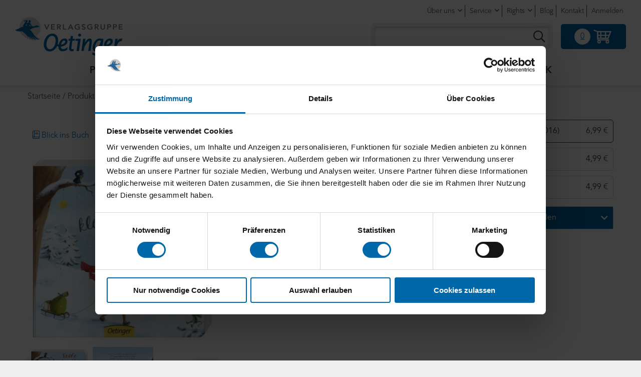

--- FILE ---
content_type: text/html; charset=UTF-8
request_url: https://www.oetinger.de/buch/frohe-weihnachten-kleiner-elch/9783789104015
body_size: 30066
content:
<!DOCTYPE html>
<html lang="de" dir="ltr" prefix="og: https://ogp.me/ns#">
  <head>
    <meta charset="utf-8" />
<link rel="canonical" href="http://www.oetinger.de/buch/frohe-weihnachten-kleiner-elch/9783789104015" />
<meta property="og:type" content="website" />
<meta property="og:url" content="http://www.oetinger.de/buch/frohe-weihnachten-kleiner-elch/9783789104015" />
<meta property="og:title" content="Frohe Weihnachten, kleiner Elch!" />
<script>(function(c,l,a,r,i,t,y){
    c[a]=c[a]||function(){(c[a].q=c[a].q||[]).push(arguments)};
    t=l.createElement(r);t.async=1;t.src="https://www.clarity.ms/tag/"+i;
    y=l.getElementsByTagName(r)[0];y.parentNode.insertBefore(t,y);
})(window, document, "clarity", "script", "q7jydab4xm");
</script>
<meta name="Generator" content="Drupal 10 (Thunder | https://www.thunder.org); Commerce 3" />
<meta name="MobileOptimized" content="width" />
<meta name="HandheldFriendly" content="true" />
<meta name="viewport" content="width=device-width, initial-scale=1.0" />
<style>div#sliding-popup, div#sliding-popup .eu-cookie-withdraw-banner, .eu-cookie-withdraw-tab {background: #0779bf} div#sliding-popup.eu-cookie-withdraw-wrapper { background: transparent; } #sliding-popup h1, #sliding-popup h2, #sliding-popup h3, #sliding-popup p, #sliding-popup label, #sliding-popup div, .eu-cookie-compliance-more-button, .eu-cookie-compliance-secondary-button, .eu-cookie-withdraw-tab { color: #ffffff;} .eu-cookie-withdraw-tab { border-color: #ffffff;}</style>
<script type="application/ld+json">{
    "@context": "https://schema.org",
    "@graph": [
        {
            "@type": "Book",
            "name": "Frohe Weihnachten, kleiner Elch!",
            "@id": "http://www.oetinger.de/buch/frohe-weihnachten-kleiner-elch/9783789104015",
            "url": "http://www.oetinger.de/buch/frohe-weihnachten-kleiner-elch/9783789104015",
            "description": "\u0022Frohe Weihnachten, kleiner Elch!\u0022 erzählt die herzerwärmende Geschichte eines kleinen Elches, der an Heiligabend durch den Winterwald stapft. Auf seiner Reise trifft er verschiedene Tiere – ein kleines Schweinchen, eine Maus, einen Bären und eine Eule –, die alle traurig sind, weil sie den Abend alleine verbringen müssen. Der kleine Elch lädt jedes von ihnen ein, ihm zu folgen, versprechend, dass es zusammen mehr Spaß macht. Dies führt zu einer überraschenden und freudigen Weihnachtsfeier, bei der die Tiere die Bedeutung von Freundschaft und Gemeinschaft erfahren. Die Geschichte ist eine warmherzige Erinnerung daran, dass das Zusammensein mit anderen eine der größten Freuden der Weihnachtszeit ist.Anne-Kristin zur Brügges Buch ist nicht nur eine einfache Weihnachtsgeschichte, sondern auch eine Lehre über Mitgefühl, Freundschaft und das Teilen von Freude. Mit seinen stimmungsvollen Reimen und den liebevollen Illustrationen von Marina Rachner ist das Buch eine Einladung zum Vorlesen und Zuhören, zum Entdecken und Träumen. Es ist speziell für kleine Kinderhände gemacht und spricht mit seinen niedlichen Charakteren und der einfachen, aber kraftvollen Botschaft Kinder und Eltern gleichermaßen an. \u0022Frohe Weihnachten, kleiner Elch!\u0022 ist somit eine wertvolle Ergänzung für jede weihnachtliche Buchsammlung und bietet eine wunderbare Gelegenheit, die festliche Zeit gemeinsam zu genießen.Ideal für die Weihnachtszeit: Eine Geschichte, die das Herz erwärmt und die Vorfreude auf Weihnachten steigert.Fördert Werte wie Freundschaft und Gemeinschaft: Zeigt Kindern ab 12 Monaten die Bedeutung von Zusammenhalt und gegenseitiger Unterstützung.Liebevolle Illustrationen: Marina Rachners Zeichnungen sind ansprechend für Kinder wie Eltern, weil sie naturnah und niedlich, aber nicht übertrieben wirken.Einfache und eingängige Reime: Kurze Texte, die auch für jüngere Kinder ab 1 Jahr leicht verständlich sind.Perfekt für Vorlesestunden: Eignet sich hervorragend zum gemeinsamen Lesen und Entdecken.Hochwertige Gestaltung: Ein Pappbilderbuch, das speziell für kleine Kinderhände entwickelt wurde.Positive Kundenrezensionen: Beliebt bei Lesern, die die kurzen, prägnanten Texte und die schönen Bilder schätzen.Ein wunderbares Geschenk: Ideal als Geschenk zur Weihnachtszeit oder für den Nikolausstiefel.",
            "image": {
                "@type": "ImageObject",
                "url": "https://res.cloudinary.com/dqikr8cpb/image/upload/v1759103093/oetinger/cover/9783789104015.jpg"
            },
            "workExample": {
                "@type": "Book",
                "@id": "http://www.oetinger.de/buch/frohe-weihnachten-kleiner-elch/9783789104015",
                "isbn": "9783789104015",
                "inLanguage": "de",
                "bookFormat": "https://schema.org/Paperback",
                "author": [
                    {
                        "@type": "Person",
                        "familyName": "zur Brügge",
                        "givenName": "Anne-Kristin",
                        "name": "zur Brügge, Anne-Kristin"
                    },
                    {
                        "@type": "Person",
                        "familyName": "Rachner",
                        "givenName": "Marina",
                        "name": "Rachner, Marina"
                    }
                ],
                "potentialAction": {
                    "@type": "ReadAction",
                    "target": {
                        "@type": "EntryPoint",
                        "urlTemplate": "http://www.oetinger.de/buch/frohe-weihnachten-kleiner-elch/9783789104015",
                        "actionPlatform": [
                            "http://schema.org/DesktopWebPlatform",
                            "http://schema.org/MobileWebPlatform"
                        ],
                        "inLanguage": "de"
                    },
                    "expectsAcceptanceOf": {
                        "@type": "Offer",
                        "@id": "http://www.oetinger.de/buch/frohe-weihnachten-kleiner-elch/9783789104015",
                        "price": "6.99",
                        "priceCurrency": "EUR",
                        "itemCondition": "https://schema.org/NewCondition",
                        "availability": "https://schema.org/InStock",
                        "category": "purchase",
                        "eligibleRegion": {
                            "@type": "Country",
                            "name": "de"
                        }
                    }
                },
                "name": "Frohe Weihnachten, kleiner Elch!",
                "url": "http://www.oetinger.de/buch/frohe-weihnachten-kleiner-elch/9783789104015",
                "datePublished": "2016-09-26"
            },
            "numberOfPages": "16"
        },
        {
            "@type": "BreadcrumbList",
            "itemListElement": [
                {
                    "@type": "ListItem",
                    "name": "Startseite",
                    "item": "http://www.oetinger.de/",
                    "position": "1"
                },
                {
                    "@type": "ListItem",
                    "name": "Produkte",
                    "item": "http://www.oetinger.de/produkte",
                    "position": "2"
                },
                {
                    "@type": "ListItem",
                    "name": "Frohe Weihnachten, kleiner Elch!",
                    "position": "3"
                }
            ]
        },
        {
            "@type": "Organization",
            "@id": "https://www.oetinger.de/ueber-uns",
            "sameAs": [
                "https://facebook.com/VerlagsgruppeOetinger.de",
                "https://www.instagram.com/verlagsgruppe_oetinger",
                "https://www.youtube.com/user/oetingerverlag"
            ],
            "url": "https://www.oetinger.de/",
            "name": "Verlagsgruppe Oetinger Service GmbH",
            "telephone": "004904060790902",
            "address": {
                "@type": "PostalAddress",
                "streetAddress": "Max-Brauer-Allee 34",
                "addressLocality": "Hamburg",
                "postalCode": "22765",
                "addressCountry": "Deutschland"
            }
        },
        {
            "@type": "Product",
            "@id": "http://www.oetinger.de/buch/frohe-weihnachten-kleiner-elch/9783789104015",
            "name": "Frohe Weihnachten, kleiner Elch!",
            "description": "\u0022Frohe Weihnachten, kleiner Elch!\u0022 erzählt die herzerwärmende Geschichte eines kleinen Elches, der an Heiligabend durch den Winterwald stapft. Auf seiner Reise trifft er verschiedene Tiere – ein kleines Schweinchen, eine Maus, einen Bären und eine Eule –, die alle traurig sind, weil sie den Abend alleine verbringen müssen. Der kleine Elch lädt jedes von ihnen ein, ihm zu folgen, versprechend, dass es zusammen mehr Spaß macht. Dies führt zu einer überraschenden und freudigen Weihnachtsfeier, bei der die Tiere die Bedeutung von Freundschaft und Gemeinschaft erfahren. Die Geschichte ist eine warmherzige Erinnerung daran, dass das Zusammensein mit anderen eine der größten Freuden der Weihnachtszeit ist.Anne-Kristin zur Brügges Buch ist nicht nur eine einfache Weihnachtsgeschichte, sondern auch eine Lehre über Mitgefühl, Freundschaft und das Teilen von Freude. Mit seinen stimmungsvollen Reimen und den liebevollen Illustrationen von Marina Rachner ist das Buch eine Einladung zum Vorlesen und Zuhören, zum Entdecken und Träumen. Es ist speziell für kleine Kinderhände gemacht und spricht mit seinen niedlichen Charakteren und der einfachen, aber kraftvollen Botschaft Kinder und Eltern gleichermaßen an. \u0022Frohe Weihnachten, kleiner Elch!\u0022 ist somit eine wertvolle Ergänzung für jede weihnachtliche Buchsammlung und bietet eine wunderbare Gelegenheit, die festliche Zeit gemeinsam zu genießen.Ideal für die Weihnachtszeit: Eine Geschichte, die das Herz erwärmt und die Vorfreude auf Weihnachten steigert.Fördert Werte wie Freundschaft und Gemeinschaft: Zeigt Kindern ab 12 Monaten die Bedeutung von Zusammenhalt und gegenseitiger Unterstützung.Liebevolle Illustrationen: Marina Rachners Zeichnungen sind ansprechend für Kinder wie Eltern, weil sie naturnah und niedlich, aber nicht übertrieben wirken.Einfache und eingängige Reime: Kurze Texte, die auch für jüngere Kinder ab 1 Jahr leicht verständlich sind.Perfekt für Vorlesestunden: Eignet sich hervorragend zum gemeinsamen Lesen und Entdecken.Hochwertige Gestaltung: Ein Pappbilderbuch, das speziell für kleine Kinderhände entwickelt wurde.Positive Kundenrezensionen: Beliebt bei Lesern, die die kurzen, prägnanten Texte und die schönen Bilder schätzen.Ein wunderbares Geschenk: Ideal als Geschenk zur Weihnachtszeit oder für den Nikolausstiefel.",
            "url": "http://www.oetinger.de/buch/frohe-weihnachten-kleiner-elch/9783789104015",
            "image": {
                "@type": "ImageObject",
                "url": "https://res.cloudinary.com/dqikr8cpb/image/upload/v1759103093/oetinger/cover/9783789104015.jpg"
            },
            "offers": {
                "@type": "Offer",
                "price": "6.99",
                "priceCurrency": "EUR",
                "itemCondition": "http://schema.org/NewCondition",
                "availability": "https://schema.org/InStock",
                "shippingDetails": {
                    "@type": "OfferShippingDetails",
                    "shippingRate": {
                        "@type": "MonetaryAmount",
                        "value": "3",
                        "currency": "EUR"
                    },
                    "shippingDestination": [
                        {
                            "@type": "DefinedRegion",
                            "addressCountry": "DE"
                        }
                    ],
                    "deliveryTime": {
                        "@type": "ShippingDeliveryTime",
                        "handlingTime": {
                            "@type": "QuantitativeValue",
                            "maxValue": "1",
                            "unitCode": "DAY"
                        },
                        "transitTime": {
                            "@type": "QuantitativeValue",
                            "minValue": "2",
                            "maxValue": "3",
                            "unitCode": "DAY"
                        },
                        "cutOffTime": "17:30-08:30",
                        "businessDays": {
                            "@type": "OpeningHoursSpecification",
                            "dayOfWeek": [
                                "https://schema.org/Monday",
                                "https://schema.org/Tuesday",
                                "https://schema.org/Wednesday",
                                "https://schema.org/Thursday",
                                "https://schema.org/Friday"
                            ]
                        }
                    }
                },
                "hasMerchantReturnPolicy": {
                    "@type": "MerchantReturnPolicy",
                    "applicableCountry": "DE",
                    "returnPolicyCategory": "MerchantReturnFiniteReturnWindow",
                    "merchantReturnDays": "14",
                    "returnMethod": "ReturnByMail",
                    "returnFees": "FreeReturn"
                }
            },
            "gtin13": "9783789104015"
        }
    ]
}</script>
<meta name="facebook-domain-verification" content="k6hdhvxl6vdgkkcew6w1p2w8015fr8" />
<link rel="icon" href="/sites/default/files/favicon-32x32.png" type="image/png" />

    <title>Frohe Weihnachten, kleiner Elch! | Verlagsgruppe Oetinger</title>
        <link rel="preload" href="/themes/custom/oetinger/fonts/AvenirLTForOetinger-Light.otf" as="font" crossorigin="anonymous">
    <link rel="preload" href="/themes/custom/oetinger/fonts/AvenirLTForOetinger-Regular.otf" as="font" crossorigin="anonymous">
    <link rel="preload" href="/themes/custom/oetinger/fonts/AvenirLTForOetinger-Heavy.otf" as="font" crossorigin="anonymous">
    <link rel="preload" href="/themes/custom/oetinger/fonts/fa-regular-400.woff2" as="font" crossorigin="anonymous">
    <link rel="preload" href="/themes/custom/oetinger/fonts/fa-light-300.woff2" as="font" crossorigin="anonymous">
    <link rel="preload" href="/themes/custom/oetinger/fonts/fa-brands-400.woff2" as="font" crossorigin="anonymous">
    <link rel="preload" href="/themes/custom/oetinger/fonts/Hoftype%20-%20Carrara.otf" as="font" crossorigin="anonymous">
            <script id="dacs" src="https://download.digiaccess.org/digiaccess" defer></script>
                    <link rel="stylesheet" media="all" href="/sites/default/files/css/css_RVGzaod8Uc1qOycxnBng7agSCJdkpTjBZcSvRtSjBXM.css?delta=0&amp;language=de&amp;theme=oetinger&amp;include=[base64]" />
<link rel="stylesheet" media="all" href="/sites/default/files/css/css_nP2iCQSy_BtdPkanQgKtvTY1HMisFaNlI16ay6m-ij0.css?delta=1&amp;language=de&amp;theme=oetinger&amp;include=[base64]" />
<link rel="stylesheet" media="all" href="/sites/default/files/css/css_EmoiUUUG1eGfYYC2id-F7WwXh2VaR-luR1OJVDHsUjY.css?delta=2&amp;language=de&amp;theme=oetinger&amp;include=[base64]" />
<link rel="stylesheet" media="all" href="/sites/default/files/css/css_z0jTSBq6siGcdpMnSyPtQk7szoXFwaj32MDE8K5CVjY.css?delta=3&amp;language=de&amp;theme=oetinger&amp;include=[base64]" />
<link rel="stylesheet" media="all" href="/sites/default/files/css/css_xYg2osGd5OdRFJsJXfw6O7y3QU3qVTEItE9E9AzgE-o.css?delta=4&amp;language=de&amp;theme=oetinger&amp;include=[base64]" />

        
    <script src="/themes/custom/oetinger/js/jquery.min.js"></script>
    <!-- Cookiebot -->
          <script id="Cookiebot" src="https://consent.cookiebot.com/uc.js" data-cbid="9ebbafde-f6b8-4cb9-8626-ec69f23c11c3" type="text/javascript"></script>
      <script id="CookieDeclaration" src="https://consent.cookiebot.com/9ebbafde-f6b8-4cb9-8626-ec69f23c11c3/cd.js" type="text/javascript" async></script>
                       <!-- Google Tag Manager -->
        <script type="text/plain" data-cookieconsent="statistics">(function(w,d,s,l,i){w[l]=w[l]||[];w[l].push({'gtm.start':
        new Date().getTime(),event:'gtm.js'});var f=d.getElementsByTagName(s)[0],
        j=d.createElement(s),dl=l!='dataLayer'?'&l='+l:'';j.async=true;j.src=
        'https://www.googletagmanager.com/gtm.js?id='+i+dl;f.parentNode.insertBefore(j,f);
        })(window,document,'script','dataLayer','GTM-MV3VQVJ');</script>
        <!-- End Google Tag Manager -->
           

  </head>
  <body>
                   <!-- Google Tag Manager (noscript) -->
          <noscript><iframe src="https://www.googletagmanager.com/ns.html?id=GTM-MV3VQVJ"
          height="0" width="0" style="display:none;visibility:hidden"></iframe></noscript>
        <!-- End Google Tag Manager (noscript) -->
               <a href="#main-content" class="visually-hidden focusable">
      Direkt zum Inhalt
    </a>
    
      <div class="dialog-off-canvas-main-canvas" data-off-canvas-main-canvas>
    



<div  class="layout-container">
                          <div id="sidebar">
  <nav id="sidebar-nav" class="sidebar-nav">
            <p class="sidebar-close" style="text-align:right">X</p>
    
                              
        
<ul  class="sidebar-mega">
                        

<li  class="sidebar-mega__item sidebar-mega__item--with-sub">
      
<a
   class="sidebar-mega__link sidebar-mega__link--with-sub"
      href="/produkte?v=matrix"
    >
          Produkte
  </a>
                      <span class="expand-sub"><i class="fal fa-chevron-down"></i></span>
                                                    
        
<ul  class="sidebar-mega sidebar-mega--sub sidebar-mega--sub-1">
                        

<li  class="sidebar-mega__item sidebar-mega__item--with-sub sidebar-mega__item--sub sidebar-mega__item--sub-1">
      
<a
   class="sidebar-mega__link sidebar-mega__link--with-sub sidebar-mega__link--sub sidebar-mega__link--sub-1"
      href="/produkte/pappbilderbuecher"
    >
          Pappbilderbücher
  </a>
                                                  
        
<ul  class="sidebar-mega sidebar-mega--sub sidebar-mega--sub-1 sidebar-mega--sub-2">
                      

<li  class="sidebar-mega__item sidebar-mega__item--with-sub sidebar-mega__item--sub sidebar-mega__item--sub-1 sidebar-mega__item--sub-2">
      
<a
   class="sidebar-mega__link sidebar-mega__link--with-sub sidebar-mega__link--sub sidebar-mega__link--sub-1 sidebar-mega__link--sub-2"
      href="/produkte/bilderbuecher"
    >
          Bilderbücher
  </a>
                        
    
  </li>
                    

<li  class="sidebar-mega__item sidebar-mega__item--with-sub sidebar-mega__item--sub sidebar-mega__item--sub-1 sidebar-mega__item--sub-2">
      
<a
   class="sidebar-mega__link sidebar-mega__link--with-sub sidebar-mega__link--sub sidebar-mega__link--sub-1 sidebar-mega__link--sub-2"
      href="/produkte/vorlesebuecher"
    >
          Vorlesebücher
  </a>
                        
    
  </li>
                    

<li  class="sidebar-mega__item sidebar-mega__item--with-sub sidebar-mega__item--sub sidebar-mega__item--sub-1 sidebar-mega__item--sub-2">
      
<a
   class="sidebar-mega__link sidebar-mega__link--with-sub sidebar-mega__link--sub sidebar-mega__link--sub-1 sidebar-mega__link--sub-2"
      href="/produkte/erstleser"
    >
          Erstleser
  </a>
                        
    
  </li>
                    

<li  class="sidebar-mega__item sidebar-mega__item--with-sub sidebar-mega__item--sub sidebar-mega__item--sub-1 sidebar-mega__item--sub-2">
      
<a
   class="sidebar-mega__link sidebar-mega__link--with-sub sidebar-mega__link--sub sidebar-mega__link--sub-1 sidebar-mega__link--sub-2"
      href="/produkte/kinderbuecher"
    >
          Kinderbücher
  </a>
                        
    
  </li>
                    

<li  class="sidebar-mega__item sidebar-mega__item--with-sub sidebar-mega__item--sub sidebar-mega__item--sub-1 sidebar-mega__item--sub-2">
      
<a
   class="sidebar-mega__link sidebar-mega__link--with-sub sidebar-mega__link--sub sidebar-mega__link--sub-1 sidebar-mega__link--sub-2"
      href="/produkte/jugendbuecher"
    >
          Jugendbücher
  </a>
                        
    
  </li>
                    

<li  class="sidebar-mega__item sidebar-mega__item--with-sub sidebar-mega__item--sub sidebar-mega__item--sub-1 sidebar-mega__item--sub-2">
      
<a
   class="sidebar-mega__link sidebar-mega__link--with-sub sidebar-mega__link--sub sidebar-mega__link--sub-1 sidebar-mega__link--sub-2"
      href="/new-adult"
    >
          New Adult
  </a>
                        
    
  </li>
                    

<li  class="sidebar-mega__item sidebar-mega__item--with-sub sidebar-mega__item--sub sidebar-mega__item--sub-1 sidebar-mega__item--sub-2">
      
<a
   class="sidebar-mega__link sidebar-mega__link--with-sub sidebar-mega__link--sub sidebar-mega__link--sub-1 sidebar-mega__link--sub-2"
      href="/produkte/sachbuecher"
    >
          Sachbücher
  </a>
                        
    
  </li>
                    

<li  class="sidebar-mega__item sidebar-mega__item--with-sub sidebar-mega__item--sub sidebar-mega__item--sub-1 sidebar-mega__item--sub-2">
      
<a
   class="sidebar-mega__link sidebar-mega__link--with-sub sidebar-mega__link--sub sidebar-mega__link--sub-1 sidebar-mega__link--sub-2"
      href="/geschenkbuecher"
    >
          Geschenkbücher für Erwachsene
  </a>
                        
    
  </li>
              </ul>
  
    
  </li>
                      

<li  class="sidebar-mega__item sidebar-mega__item--with-sub sidebar-mega__item--sub sidebar-mega__item--sub-1">
      
<a
   class="sidebar-mega__link sidebar-mega__link--with-sub sidebar-mega__link--sub sidebar-mega__link--sub-1"
      href="/produkte/ebooks"
    >
          E-Books
  </a>
                                                  
        
<ul  class="sidebar-mega sidebar-mega--sub sidebar-mega--sub-1 sidebar-mega--sub-2">
                      

<li  class="sidebar-mega__item sidebar-mega__item--with-sub sidebar-mega__item--sub sidebar-mega__item--sub-1 sidebar-mega__item--sub-2">
      
<a
   class="sidebar-mega__link sidebar-mega__link--with-sub sidebar-mega__link--sub sidebar-mega__link--sub-1 sidebar-mega__link--sub-2"
      href="/produkte/musik"
    >
          Musik
  </a>
                        
    
  </li>
                    

<li  class="sidebar-mega__item sidebar-mega__item--with-sub sidebar-mega__item--sub sidebar-mega__item--sub-1 sidebar-mega__item--sub-2">
      
<a
   class="sidebar-mega__link sidebar-mega__link--with-sub sidebar-mega__link--sub sidebar-mega__link--sub-1 sidebar-mega__link--sub-2"
      href="/produkte/hoerbuecher"
    >
          Hörbücher
  </a>
                        
    
  </li>
                    

<li  class="sidebar-mega__item sidebar-mega__item--with-sub sidebar-mega__item--sub sidebar-mega__item--sub-1 sidebar-mega__item--sub-2">
      
<a
   class="sidebar-mega__link sidebar-mega__link--with-sub sidebar-mega__link--sub sidebar-mega__link--sub-1 sidebar-mega__link--sub-2"
      href="/advent"
    >
          Adventskalender
  </a>
                        
    
  </li>
                    

<li  class="sidebar-mega__item sidebar-mega__item--with-sub sidebar-mega__item--sub sidebar-mega__item--sub-1 sidebar-mega__item--sub-2">
      
<a
   class="sidebar-mega__link sidebar-mega__link--with-sub sidebar-mega__link--sub sidebar-mega__link--sub-1 sidebar-mega__link--sub-2"
      href="https://www.oetinger.de/apps"
    >
          Apps
  </a>
                        
    
  </li>
                    

<li  class="sidebar-mega__item sidebar-mega__item--with-sub sidebar-mega__item--sub sidebar-mega__item--sub-1 sidebar-mega__item--sub-2">
      
<a
   class="sidebar-mega__link sidebar-mega__link--with-sub sidebar-mega__link--sub sidebar-mega__link--sub-1 sidebar-mega__link--sub-2"
      href="/produkte/neuerscheinungen"
    >
          Neuerscheinungen
  </a>
                        
    
  </li>
              </ul>
  
    
  </li>
              </ul>
  
    
  </li>
                      

<li  class="sidebar-mega__item sidebar-mega__item--with-sub">
      
<a
   class="sidebar-mega__link sidebar-mega__link--with-sub"
      href="/produkte/kinderbuecher-nach-alter"
    >
          Nach Alter
  </a>
                      <span class="expand-sub"><i class="fal fa-chevron-down"></i></span>
                                                    
        
<ul  class="sidebar-mega sidebar-mega--sub sidebar-mega--sub-1">
                        

<li  class="sidebar-mega__item sidebar-mega__item--with-sub sidebar-mega__item--sub sidebar-mega__item--sub-1">
      
<a
   class="sidebar-mega__link sidebar-mega__link--with-sub sidebar-mega__link--sub sidebar-mega__link--sub-1"
      href="/produkte/ab-0-monate"
    >
          ab 0 Monate
  </a>
                                                  
        
<ul  class="sidebar-mega sidebar-mega--sub sidebar-mega--sub-1 sidebar-mega--sub-2">
                      

<li  class="sidebar-mega__item sidebar-mega__item--with-sub sidebar-mega__item--sub sidebar-mega__item--sub-1 sidebar-mega__item--sub-2">
      
<a
   class="sidebar-mega__link sidebar-mega__link--with-sub sidebar-mega__link--sub sidebar-mega__link--sub-1 sidebar-mega__link--sub-2"
      href="/produkte/ab-6-monaten"
    >
          ab 6 Monate
  </a>
                        
    
  </li>
                    

<li  class="sidebar-mega__item sidebar-mega__item--with-sub sidebar-mega__item--sub sidebar-mega__item--sub-1 sidebar-mega__item--sub-2">
      
<a
   class="sidebar-mega__link sidebar-mega__link--with-sub sidebar-mega__link--sub sidebar-mega__link--sub-1 sidebar-mega__link--sub-2"
      href="/produkte/1-2-jahre"
    >
          1-2 Jahre
  </a>
                        
    
  </li>
                    

<li  class="sidebar-mega__item sidebar-mega__item--with-sub sidebar-mega__item--sub sidebar-mega__item--sub-1 sidebar-mega__item--sub-2">
      
<a
   class="sidebar-mega__link sidebar-mega__link--with-sub sidebar-mega__link--sub sidebar-mega__link--sub-1 sidebar-mega__link--sub-2"
      href="/produkte/3-5-jahre"
    >
          3-5 Jahre
  </a>
                        
    
  </li>
                    

<li  class="sidebar-mega__item sidebar-mega__item--with-sub sidebar-mega__item--sub sidebar-mega__item--sub-1 sidebar-mega__item--sub-2">
      
<a
   class="sidebar-mega__link sidebar-mega__link--with-sub sidebar-mega__link--sub sidebar-mega__link--sub-1 sidebar-mega__link--sub-2"
      href="/produkte/6-8-jahre"
    >
          6-8 Jahre
  </a>
                        
    
  </li>
                    

<li  class="sidebar-mega__item sidebar-mega__item--with-sub sidebar-mega__item--sub sidebar-mega__item--sub-1 sidebar-mega__item--sub-2">
      
<a
   class="sidebar-mega__link sidebar-mega__link--with-sub sidebar-mega__link--sub sidebar-mega__link--sub-1 sidebar-mega__link--sub-2"
      href="/produkte/9-11-jahre"
    >
          9-11 Jahre
  </a>
                        
    
  </li>
                    

<li  class="sidebar-mega__item sidebar-mega__item--with-sub sidebar-mega__item--sub sidebar-mega__item--sub-1 sidebar-mega__item--sub-2">
      
<a
   class="sidebar-mega__link sidebar-mega__link--with-sub sidebar-mega__link--sub sidebar-mega__link--sub-1 sidebar-mega__link--sub-2"
      href="/produkte/ab-12-jahren"
    >
          ab 12 Jahren
  </a>
                        
    
  </li>
                    

<li  class="sidebar-mega__item sidebar-mega__item--with-sub sidebar-mega__item--sub sidebar-mega__item--sub-1 sidebar-mega__item--sub-2">
      
<a
   class="sidebar-mega__link sidebar-mega__link--with-sub sidebar-mega__link--sub sidebar-mega__link--sub-1 sidebar-mega__link--sub-2"
      href="/produkte/ab-14-jahren"
    >
          ab 14 Jahren
  </a>
                        
    
  </li>
                    

<li  class="sidebar-mega__item sidebar-mega__item--with-sub sidebar-mega__item--sub sidebar-mega__item--sub-1 sidebar-mega__item--sub-2">
      
<a
   class="sidebar-mega__link sidebar-mega__link--with-sub sidebar-mega__link--sub sidebar-mega__link--sub-1 sidebar-mega__link--sub-2"
      href="/produkte/new-adult"
    >
          ab 16 Jahren
  </a>
                        
    
  </li>
              </ul>
  
    
  </li>
              </ul>
  
    
  </li>
                      

<li  class="sidebar-mega__item sidebar-mega__item--with-sub">
      
<a
   class="sidebar-mega__link sidebar-mega__link--with-sub"
      href="https://www.oetinger.de/produkte/non-books"
    >
          Puzzle &amp; Spass
  </a>
                      <span class="expand-sub"><i class="fal fa-chevron-down"></i></span>
                                                    
        
<ul  class="sidebar-mega sidebar-mega--sub sidebar-mega--sub-1">
                        

<li  class="sidebar-mega__item sidebar-mega__item--with-sub sidebar-mega__item--sub sidebar-mega__item--sub-1">
      
<a
   class="sidebar-mega__link sidebar-mega__link--with-sub sidebar-mega__link--sub sidebar-mega__link--sub-1"
      href="https://www.oetinger.de/puzzle-im-buch"
    >
          Puzzle im Buch
  </a>
                                                  
        
<ul  class="sidebar-mega sidebar-mega--sub sidebar-mega--sub-1 sidebar-mega--sub-2">
                      

<li  class="sidebar-mega__item sidebar-mega__item--with-sub sidebar-mega__item--sub sidebar-mega__item--sub-1 sidebar-mega__item--sub-2">
      
<a
   class="sidebar-mega__link sidebar-mega__link--with-sub sidebar-mega__link--sub sidebar-mega__link--sub-1 sidebar-mega__link--sub-2"
      href="/produkte/kinderpuzzle"
    >
          Kinderpuzzle
  </a>
                        
    
  </li>
                    

<li  class="sidebar-mega__item sidebar-mega__item--with-sub sidebar-mega__item--sub sidebar-mega__item--sub-1 sidebar-mega__item--sub-2">
      
<a
   class="sidebar-mega__link sidebar-mega__link--with-sub sidebar-mega__link--sub sidebar-mega__link--sub-1 sidebar-mega__link--sub-2"
      href="/produkte/kinderspiele"
    >
          Spiele
  </a>
                        
    
  </li>
                    

<li  class="sidebar-mega__item sidebar-mega__item--with-sub sidebar-mega__item--sub sidebar-mega__item--sub-1 sidebar-mega__item--sub-2">
      
<a
   class="sidebar-mega__link sidebar-mega__link--with-sub sidebar-mega__link--sub sidebar-mega__link--sub-1 sidebar-mega__link--sub-2"
      href="/produkte/malbuecher-fuer-kinder"
    >
          Malbücher
  </a>
                        
    
  </li>
                    

<li  class="sidebar-mega__item sidebar-mega__item--with-sub sidebar-mega__item--sub sidebar-mega__item--sub-1 sidebar-mega__item--sub-2">
      
<a
   class="sidebar-mega__link sidebar-mega__link--with-sub sidebar-mega__link--sub sidebar-mega__link--sub-1 sidebar-mega__link--sub-2"
      href="/produkte/kochbuecher-fuer-kinder"
    >
          Kochbücher
  </a>
                        
    
  </li>
                    

<li  class="sidebar-mega__item sidebar-mega__item--with-sub sidebar-mega__item--sub sidebar-mega__item--sub-1 sidebar-mega__item--sub-2">
      
<a
   class="sidebar-mega__link sidebar-mega__link--with-sub sidebar-mega__link--sub sidebar-mega__link--sub-1 sidebar-mega__link--sub-2"
      href="/produkte/kalender"
    >
          Kalender
  </a>
                        
    
  </li>
                    

<li  class="sidebar-mega__item sidebar-mega__item--with-sub sidebar-mega__item--sub sidebar-mega__item--sub-1 sidebar-mega__item--sub-2">
      
<a
   class="sidebar-mega__link sidebar-mega__link--with-sub sidebar-mega__link--sub sidebar-mega__link--sub-1 sidebar-mega__link--sub-2"
      href="/sport"
    >
          Sport &amp; Fitness
  </a>
                        
    
  </li>
                    

<li  class="sidebar-mega__item sidebar-mega__item--with-sub sidebar-mega__item--sub sidebar-mega__item--sub-1 sidebar-mega__item--sub-2">
      
<a
   class="sidebar-mega__link sidebar-mega__link--with-sub sidebar-mega__link--sub sidebar-mega__link--sub-1 sidebar-mega__link--sub-2"
      href="/spass-mit-papa"
    >
          Spaß mit Papa
  </a>
                        
    
  </li>
              </ul>
  
    
  </li>
              </ul>
  
    
  </li>
                      

<li  class="sidebar-mega__item sidebar-mega__item--with-sub">
      
<a
   class="sidebar-mega__link sidebar-mega__link--with-sub"
      href="/unsere-helden"
    >
          Figuren &amp; Reihen
  </a>
                      <span class="expand-sub"><i class="fal fa-chevron-down"></i></span>
                                                    
        
<ul  class="sidebar-mega sidebar-mega--sub sidebar-mega--sub-1">
                        

<li  class="sidebar-mega__item sidebar-mega__item--with-sub sidebar-mega__item--sub sidebar-mega__item--sub-1">
      
<a
   class="sidebar-mega__link sidebar-mega__link--with-sub sidebar-mega__link--sub sidebar-mega__link--sub-1"
      href="/special/die-kleine-eule"
    >
          Die kleine Eule und ihre Freunde
  </a>
                                                  
        
<ul  class="sidebar-mega sidebar-mega--sub sidebar-mega--sub-1 sidebar-mega--sub-2">
                      

<li  class="sidebar-mega__item sidebar-mega__item--with-sub sidebar-mega__item--sub sidebar-mega__item--sub-1 sidebar-mega__item--sub-2">
      
<a
   class="sidebar-mega__link sidebar-mega__link--with-sub sidebar-mega__link--sub sidebar-mega__link--sub-1 sidebar-mega__link--sub-2"
      href="https://www.oetinger.de/sieben-kleine-hasen"
    >
          Sieben kleine Hasen
  </a>
                        
    
  </li>
                    

<li  class="sidebar-mega__item sidebar-mega__item--with-sub sidebar-mega__item--sub sidebar-mega__item--sub-1 sidebar-mega__item--sub-2">
      
<a
   class="sidebar-mega__link sidebar-mega__link--with-sub sidebar-mega__link--sub sidebar-mega__link--sub-1 sidebar-mega__link--sub-2"
      href="/unsere-helden/tiger-und-baer"
    >
          Janosch, Tiger und Bär
  </a>
                        
    
  </li>
                    

<li  class="sidebar-mega__item sidebar-mega__item--with-sub sidebar-mega__item--sub sidebar-mega__item--sub-1 sidebar-mega__item--sub-2">
      
<a
   class="sidebar-mega__link sidebar-mega__link--with-sub sidebar-mega__link--sub sidebar-mega__link--sub-1 sidebar-mega__link--sub-2"
      href="/mama-muh"
    >
          Mama Muh
  </a>
                        
    
  </li>
                    

<li  class="sidebar-mega__item sidebar-mega__item--with-sub sidebar-mega__item--sub sidebar-mega__item--sub-1 sidebar-mega__item--sub-2">
      
<a
   class="sidebar-mega__link sidebar-mega__link--with-sub sidebar-mega__link--sub sidebar-mega__link--sub-1 sidebar-mega__link--sub-2"
      href="https://www.oetinger.de/special/die-olchis"
    >
          Die Olchis
  </a>
                        
    
  </li>
                    

<li  class="sidebar-mega__item sidebar-mega__item--with-sub sidebar-mega__item--sub sidebar-mega__item--sub-1 sidebar-mega__item--sub-2">
      
<a
   class="sidebar-mega__link sidebar-mega__link--with-sub sidebar-mega__link--sub sidebar-mega__link--sub-1 sidebar-mega__link--sub-2"
      href="/michel-aus-loenneberga"
    >
          Michel aus Lönneberga
  </a>
                        
    
  </li>
                    

<li  class="sidebar-mega__item sidebar-mega__item--with-sub sidebar-mega__item--sub sidebar-mega__item--sub-1 sidebar-mega__item--sub-2">
      
<a
   class="sidebar-mega__link sidebar-mega__link--with-sub sidebar-mega__link--sub sidebar-mega__link--sub-1 sidebar-mega__link--sub-2"
      href="https://www.oetinger.de/unsere-helden/pippi-langstrumpf"
    >
          Pippi Langstrumpf
  </a>
                        
    
  </li>
                    

<li  class="sidebar-mega__item sidebar-mega__item--with-sub sidebar-mega__item--sub sidebar-mega__item--sub-1 sidebar-mega__item--sub-2">
      
<a
   class="sidebar-mega__link sidebar-mega__link--with-sub sidebar-mega__link--sub sidebar-mega__link--sub-1 sidebar-mega__link--sub-2"
      href="/special/pettersson-und-findus"
    >
          Pettersson und Findus
  </a>
                        
    
  </li>
                    

<li  class="sidebar-mega__item sidebar-mega__item--with-sub sidebar-mega__item--sub sidebar-mega__item--sub-1 sidebar-mega__item--sub-2">
      
<a
   class="sidebar-mega__link sidebar-mega__link--with-sub sidebar-mega__link--sub sidebar-mega__link--sub-1 sidebar-mega__link--sub-2"
      href="https://www.oetinger.de/special/das-sams"
    >
          Das Sams
  </a>
                        
    
  </li>
                    

<li  class="sidebar-mega__item sidebar-mega__item--with-sub sidebar-mega__item--sub sidebar-mega__item--sub-1 sidebar-mega__item--sub-2">
      
<a
   class="sidebar-mega__link sidebar-mega__link--with-sub sidebar-mega__link--sub sidebar-mega__link--sub-1 sidebar-mega__link--sub-2"
      href="/unter-meinem-bett"
    >
          Unter meinem Bett
  </a>
                        
    
  </li>
                    

<li  class="sidebar-mega__item sidebar-mega__item--with-sub sidebar-mega__item--sub sidebar-mega__item--sub-1 sidebar-mega__item--sub-2">
      
<a
   class="sidebar-mega__link sidebar-mega__link--with-sub sidebar-mega__link--sub sidebar-mega__link--sub-1 sidebar-mega__link--sub-2"
      href="https://www.oetinger.de/familyflow"
    >
          FamilyFlow
  </a>
                        
    
  </li>
              </ul>
  
    
  </li>
                      

<li  class="sidebar-mega__item sidebar-mega__item--with-sub sidebar-mega__item--sub sidebar-mega__item--sub-1">
      
<a
   class="sidebar-mega__link sidebar-mega__link--with-sub sidebar-mega__link--sub sidebar-mega__link--sub-1"
      href="https://www.oetinger.de/special/bibibiber"
    >
          BiBiBiber
  </a>
                                                  
        
<ul  class="sidebar-mega sidebar-mega--sub sidebar-mega--sub-1 sidebar-mega--sub-2">
                      

<li  class="sidebar-mega__item sidebar-mega__item--with-sub sidebar-mega__item--sub sidebar-mega__item--sub-1 sidebar-mega__item--sub-2">
      
<a
   class="sidebar-mega__link sidebar-mega__link--with-sub sidebar-mega__link--sub sidebar-mega__link--sub-1 sidebar-mega__link--sub-2"
      href="/emmi-und-einschwein"
    >
          Emmi und Einschwein
  </a>
                        
    
  </li>
                    

<li  class="sidebar-mega__item sidebar-mega__item--with-sub sidebar-mega__item--sub sidebar-mega__item--sub-1 sidebar-mega__item--sub-2">
      
<a
   class="sidebar-mega__link sidebar-mega__link--with-sub sidebar-mega__link--sub sidebar-mega__link--sub-1 sidebar-mega__link--sub-2"
      href="/ronja-raeubertochter"
    >
          Ronja Räubertochter
  </a>
                        
    
  </li>
                    

<li  class="sidebar-mega__item sidebar-mega__item--with-sub sidebar-mega__item--sub sidebar-mega__item--sub-1 sidebar-mega__item--sub-2">
      
<a
   class="sidebar-mega__link sidebar-mega__link--with-sub sidebar-mega__link--sub sidebar-mega__link--sub-1 sidebar-mega__link--sub-2"
      href="https://www.oetinger.de/koboldkroniken"
    >
          KoboldKroniken
  </a>
                        
    
  </li>
                    

<li  class="sidebar-mega__item sidebar-mega__item--with-sub sidebar-mega__item--sub sidebar-mega__item--sub-1 sidebar-mega__item--sub-2">
      
<a
   class="sidebar-mega__link sidebar-mega__link--with-sub sidebar-mega__link--sub sidebar-mega__link--sub-1 sidebar-mega__link--sub-2"
      href="https://www.oetinger.de/alea-aquarius"
    >
          Alea Aquarius
  </a>
                        
    
  </li>
                    

<li  class="sidebar-mega__item sidebar-mega__item--with-sub sidebar-mega__item--sub sidebar-mega__item--sub-1 sidebar-mega__item--sub-2">
      
<a
   class="sidebar-mega__link sidebar-mega__link--with-sub sidebar-mega__link--sub sidebar-mega__link--sub-1 sidebar-mega__link--sub-2"
      href="https://www.oetinger.de/special/animox"
    >
          Animox
  </a>
                        
    
  </li>
                    

<li  class="sidebar-mega__item sidebar-mega__item--with-sub sidebar-mega__item--sub sidebar-mega__item--sub-1 sidebar-mega__item--sub-2">
      
<a
   class="sidebar-mega__link sidebar-mega__link--with-sub sidebar-mega__link--sub sidebar-mega__link--sub-1 sidebar-mega__link--sub-2"
      href="https://www.oetinger.de/special-animox/erben-der-animox"
    >
          Die Erben der Animox
  </a>
                        
    
  </li>
                    

<li  class="sidebar-mega__item sidebar-mega__item--with-sub sidebar-mega__item--sub sidebar-mega__item--sub-1 sidebar-mega__item--sub-2">
      
<a
   class="sidebar-mega__link sidebar-mega__link--with-sub sidebar-mega__link--sub sidebar-mega__link--sub-1 sidebar-mega__link--sub-2"
      href="https://www.oetinger.de/drachenreiter"
    >
          Drachenreiter
  </a>
                        
    
  </li>
                    

<li  class="sidebar-mega__item sidebar-mega__item--with-sub sidebar-mega__item--sub sidebar-mega__item--sub-1 sidebar-mega__item--sub-2">
      
<a
   class="sidebar-mega__link sidebar-mega__link--with-sub sidebar-mega__link--sub sidebar-mega__link--sub-1 sidebar-mega__link--sub-2"
      href="/sommerby"
    >
          Sommerby
  </a>
                        
    
  </li>
                    

<li  class="sidebar-mega__item sidebar-mega__item--with-sub sidebar-mega__item--sub sidebar-mega__item--sub-1 sidebar-mega__item--sub-2">
      
<a
   class="sidebar-mega__link sidebar-mega__link--with-sub sidebar-mega__link--sub sidebar-mega__link--sub-1 sidebar-mega__link--sub-2"
      href="/themenwelten/tintenwelt"
    >
          Tintenwelt
  </a>
                        
    
  </li>
                    

<li  class="sidebar-mega__item sidebar-mega__item--with-sub sidebar-mega__item--sub sidebar-mega__item--sub-1 sidebar-mega__item--sub-2">
      
<a
   class="sidebar-mega__link sidebar-mega__link--with-sub sidebar-mega__link--sub sidebar-mega__link--sub-1 sidebar-mega__link--sub-2"
      href="/die-tribute-von-panem"
    >
          Die Tribute von Panem
  </a>
                        
    
  </li>
                    

<li  class="sidebar-mega__item sidebar-mega__item--with-sub sidebar-mega__item--sub sidebar-mega__item--sub-1 sidebar-mega__item--sub-2">
      
<a
   class="sidebar-mega__link sidebar-mega__link--with-sub sidebar-mega__link--sub sidebar-mega__link--sub-1 sidebar-mega__link--sub-2"
      href="/unsere-helden"
    >
          Alle Figuren &amp; Reihen
  </a>
                        
    
  </li>
              </ul>
  
    
  </li>
              </ul>
  
    
  </li>
                      

<li  class="sidebar-mega__item sidebar-mega__item--with-sub">
      
<a
   class="sidebar-mega__link sidebar-mega__link--with-sub"
      href="/themenwelten"
    >
          Themen
  </a>
                      <span class="expand-sub"><i class="fal fa-chevron-down"></i></span>
                                                    
        
<ul  class="sidebar-mega sidebar-mega--sub sidebar-mega--sub-1">
                        

<li  class="sidebar-mega__item sidebar-mega__item--with-sub sidebar-mega__item--sub sidebar-mega__item--sub-1">
      
<a
   class="sidebar-mega__link sidebar-mega__link--with-sub sidebar-mega__link--sub sidebar-mega__link--sub-1"
      href="/themenwelten"
    >
          Alle Themen
  </a>
                                                  
        
<ul  class="sidebar-mega sidebar-mega--sub sidebar-mega--sub-1 sidebar-mega--sub-2">
                      

<li  class="sidebar-mega__item sidebar-mega__item--with-sub sidebar-mega__item--sub sidebar-mega__item--sub-1 sidebar-mega__item--sub-2">
      
<a
   class="sidebar-mega__link sidebar-mega__link--with-sub sidebar-mega__link--sub sidebar-mega__link--sub-1 sidebar-mega__link--sub-2"
      href="/drachen"
    >
          Drachen
  </a>
                        
    
  </li>
                    

<li  class="sidebar-mega__item sidebar-mega__item--with-sub sidebar-mega__item--sub sidebar-mega__item--sub-1 sidebar-mega__item--sub-2">
      
<a
   class="sidebar-mega__link sidebar-mega__link--with-sub sidebar-mega__link--sub sidebar-mega__link--sub-1 sidebar-mega__link--sub-2"
      href="/themenwelten/die-dino-sind-los"
    >
          Dinos &amp; Dinosaurier
  </a>
                        
    
  </li>
                    

<li  class="sidebar-mega__item sidebar-mega__item--with-sub sidebar-mega__item--sub sidebar-mega__item--sub-1 sidebar-mega__item--sub-2">
      
<a
   class="sidebar-mega__link sidebar-mega__link--with-sub sidebar-mega__link--sub sidebar-mega__link--sub-1 sidebar-mega__link--sub-2"
      href="/freizeit"
    >
          Freizeit
  </a>
                        
    
  </li>
                    

<li  class="sidebar-mega__item sidebar-mega__item--with-sub sidebar-mega__item--sub sidebar-mega__item--sub-1 sidebar-mega__item--sub-2">
      
<a
   class="sidebar-mega__link sidebar-mega__link--with-sub sidebar-mega__link--sub sidebar-mega__link--sub-1 sidebar-mega__link--sub-2"
      href="/fussball"
    >
          Fußball
  </a>
                        
    
  </li>
                    

<li  class="sidebar-mega__item sidebar-mega__item--with-sub sidebar-mega__item--sub sidebar-mega__item--sub-1 sidebar-mega__item--sub-2">
      
<a
   class="sidebar-mega__link sidebar-mega__link--with-sub sidebar-mega__link--sub sidebar-mega__link--sub-1 sidebar-mega__link--sub-2"
      href="/achtsamkeit"
    >
          Achtsamkeit
  </a>
                        
    
  </li>
                    

<li  class="sidebar-mega__item sidebar-mega__item--with-sub sidebar-mega__item--sub sidebar-mega__item--sub-1 sidebar-mega__item--sub-2">
      
<a
   class="sidebar-mega__link sidebar-mega__link--with-sub sidebar-mega__link--sub sidebar-mega__link--sub-1 sidebar-mega__link--sub-2"
      href="/themen/mutmacher"
    >
          Mutmacher
  </a>
                        
    
  </li>
                    

<li  class="sidebar-mega__item sidebar-mega__item--with-sub sidebar-mega__item--sub sidebar-mega__item--sub-1 sidebar-mega__item--sub-2">
      
<a
   class="sidebar-mega__link sidebar-mega__link--with-sub sidebar-mega__link--sub sidebar-mega__link--sub-1 sidebar-mega__link--sub-2"
      href="/lgbtqia"
    >
          Pride und LQBTQIA+
  </a>
                        
    
  </li>
                    

<li  class="sidebar-mega__item sidebar-mega__item--with-sub sidebar-mega__item--sub sidebar-mega__item--sub-1 sidebar-mega__item--sub-2">
      
<a
   class="sidebar-mega__link sidebar-mega__link--with-sub sidebar-mega__link--sub sidebar-mega__link--sub-1 sidebar-mega__link--sub-2"
      href="/kindererziehung"
    >
          Kindererziehung
  </a>
                        
    
  </li>
                    

<li  class="sidebar-mega__item sidebar-mega__item--with-sub sidebar-mega__item--sub sidebar-mega__item--sub-1 sidebar-mega__item--sub-2">
      
<a
   class="sidebar-mega__link sidebar-mega__link--with-sub sidebar-mega__link--sub sidebar-mega__link--sub-1 sidebar-mega__link--sub-2"
      href="https://www.oetinger.de/umwelthelden"
    >
          Nachhaltigkeit und Umweltschutz
  </a>
                        
    
  </li>
                    

<li  class="sidebar-mega__item sidebar-mega__item--with-sub sidebar-mega__item--sub sidebar-mega__item--sub-1 sidebar-mega__item--sub-2">
      
<a
   class="sidebar-mega__link sidebar-mega__link--with-sub sidebar-mega__link--sub sidebar-mega__link--sub-1 sidebar-mega__link--sub-2"
      href="/themen/mutmacher"
    >
          Sei stark &amp; mutig
  </a>
                        
    
  </li>
                    

<li  class="sidebar-mega__item sidebar-mega__item--with-sub sidebar-mega__item--sub sidebar-mega__item--sub-1 sidebar-mega__item--sub-2">
      
<a
   class="sidebar-mega__link sidebar-mega__link--with-sub sidebar-mega__link--sub sidebar-mega__link--sub-1 sidebar-mega__link--sub-2"
      href="/produkte/vorlesebuecher"
    >
          Vorlesen
  </a>
                        
    
  </li>
                    

<li  class="sidebar-mega__item sidebar-mega__item--with-sub sidebar-mega__item--sub sidebar-mega__item--sub-1 sidebar-mega__item--sub-2">
      
<a
   class="sidebar-mega__link sidebar-mega__link--with-sub sidebar-mega__link--sub sidebar-mega__link--sub-1 sidebar-mega__link--sub-2"
      href="https://www.oetinger.de/hej-oetinger"
    >
          Hej Oetinger!
  </a>
                        
    
  </li>
              </ul>
  
    
  </li>
                      

<li  class="sidebar-mega__item sidebar-mega__item--with-sub sidebar-mega__item--sub sidebar-mega__item--sub-1">
      
<a
   class="sidebar-mega__link sidebar-mega__link--with-sub sidebar-mega__link--sub sidebar-mega__link--sub-1"
      href="https://www.oetinger.de/fantasy"
    >
          Fantasy
  </a>
                                                  
        
<ul  class="sidebar-mega sidebar-mega--sub sidebar-mega--sub-1 sidebar-mega--sub-2">
                      

<li  class="sidebar-mega__item sidebar-mega__item--with-sub sidebar-mega__item--sub sidebar-mega__item--sub-1 sidebar-mega__item--sub-2">
      
<a
   class="sidebar-mega__link sidebar-mega__link--with-sub sidebar-mega__link--sub sidebar-mega__link--sub-1 sidebar-mega__link--sub-2"
      href="/thriller-und-krimis"
    >
          Krimis &amp; Thriller
  </a>
                        
    
  </li>
                    

<li  class="sidebar-mega__item sidebar-mega__item--with-sub sidebar-mega__item--sub sidebar-mega__item--sub-1 sidebar-mega__item--sub-2">
      
<a
   class="sidebar-mega__link sidebar-mega__link--with-sub sidebar-mega__link--sub sidebar-mega__link--sub-1 sidebar-mega__link--sub-2"
      href="https://www.oetinger.de/science-fiction"
    >
          Science Fiction
  </a>
                        
    
  </li>
                    

<li  class="sidebar-mega__item sidebar-mega__item--with-sub sidebar-mega__item--sub sidebar-mega__item--sub-1 sidebar-mega__item--sub-2">
      
<a
   class="sidebar-mega__link sidebar-mega__link--with-sub sidebar-mega__link--sub sidebar-mega__link--sub-1 sidebar-mega__link--sub-2"
      href="/naturentdecker"
    >
          Frühling &amp; Naturentdecker
  </a>
                        
    
  </li>
                    

<li  class="sidebar-mega__item sidebar-mega__item--with-sub sidebar-mega__item--sub sidebar-mega__item--sub-1 sidebar-mega__item--sub-2">
      
<a
   class="sidebar-mega__link sidebar-mega__link--with-sub sidebar-mega__link--sub sidebar-mega__link--sub-1 sidebar-mega__link--sub-2"
      href="/ostern"
    >
          Ostern
  </a>
                        
    
  </li>
                    

<li  class="sidebar-mega__item sidebar-mega__item--with-sub sidebar-mega__item--sub sidebar-mega__item--sub-1 sidebar-mega__item--sub-2">
      
<a
   class="sidebar-mega__link sidebar-mega__link--with-sub sidebar-mega__link--sub sidebar-mega__link--sub-1 sidebar-mega__link--sub-2"
      href="/sommerferien"
    >
          Sommerferien
  </a>
                        
    
  </li>
                    

<li  class="sidebar-mega__item sidebar-mega__item--with-sub sidebar-mega__item--sub sidebar-mega__item--sub-1 sidebar-mega__item--sub-2">
      
<a
   class="sidebar-mega__link sidebar-mega__link--with-sub sidebar-mega__link--sub sidebar-mega__link--sub-1 sidebar-mega__link--sub-2"
      href="/schulanfang"
    >
          Schulanfang
  </a>
                        
    
  </li>
                    

<li  class="sidebar-mega__item sidebar-mega__item--with-sub sidebar-mega__item--sub sidebar-mega__item--sub-1 sidebar-mega__item--sub-2">
      
<a
   class="sidebar-mega__link sidebar-mega__link--with-sub sidebar-mega__link--sub sidebar-mega__link--sub-1 sidebar-mega__link--sub-2"
      href="/herbst"
    >
          Herbst
  </a>
                        
    
  </li>
                    

<li  class="sidebar-mega__item sidebar-mega__item--with-sub sidebar-mega__item--sub sidebar-mega__item--sub-1 sidebar-mega__item--sub-2">
      
<a
   class="sidebar-mega__link sidebar-mega__link--with-sub sidebar-mega__link--sub sidebar-mega__link--sub-1 sidebar-mega__link--sub-2"
      href="/halloween"
    >
          Halloween
  </a>
                        
    
  </li>
                    

<li  class="sidebar-mega__item sidebar-mega__item--with-sub sidebar-mega__item--sub sidebar-mega__item--sub-1 sidebar-mega__item--sub-2">
      
<a
   class="sidebar-mega__link sidebar-mega__link--with-sub sidebar-mega__link--sub sidebar-mega__link--sub-1 sidebar-mega__link--sub-2"
      href="/winter"
    >
          Winter
  </a>
                        
    
  </li>
                    

<li  class="sidebar-mega__item sidebar-mega__item--with-sub sidebar-mega__item--sub sidebar-mega__item--sub-1 sidebar-mega__item--sub-2">
      
<a
   class="sidebar-mega__link sidebar-mega__link--with-sub sidebar-mega__link--sub sidebar-mega__link--sub-1 sidebar-mega__link--sub-2"
      href="/advent"
    >
          Adventskalender
  </a>
                        
    
  </li>
                    

<li  class="sidebar-mega__item sidebar-mega__item--with-sub sidebar-mega__item--sub sidebar-mega__item--sub-1 sidebar-mega__item--sub-2">
      
<a
   class="sidebar-mega__link sidebar-mega__link--with-sub sidebar-mega__link--sub sidebar-mega__link--sub-1 sidebar-mega__link--sub-2"
      href="https://www.oetinger.de/weihnachten"
    >
          Weihnachten
  </a>
                        
    
  </li>
              </ul>
  
    
  </li>
              </ul>
  
    
  </li>
                      

<li  class="sidebar-mega__item sidebar-mega__item--with-sub">
      
<a
   class="sidebar-mega__link sidebar-mega__link--with-sub"
      href="/paedagogik"
    >
          Pädagogik
  </a>
                      <span class="expand-sub"><i class="fal fa-chevron-down"></i></span>
                                                    
        
<ul  class="sidebar-mega sidebar-mega--sub sidebar-mega--sub-1">
                        

<li  class="sidebar-mega__item sidebar-mega__item--with-sub sidebar-mega__item--sub sidebar-mega__item--sub-1">
      
<a
   class="sidebar-mega__link sidebar-mega__link--with-sub sidebar-mega__link--sub sidebar-mega__link--sub-1"
      href="/paedagogik/kita"
    >
          Kita
  </a>
                                                  
        
<ul  class="sidebar-mega sidebar-mega--sub sidebar-mega--sub-1 sidebar-mega--sub-2">
                      

<li  class="sidebar-mega__item sidebar-mega__item--with-sub sidebar-mega__item--sub sidebar-mega__item--sub-1 sidebar-mega__item--sub-2">
      
<a
   class="sidebar-mega__link sidebar-mega__link--with-sub sidebar-mega__link--sub sidebar-mega__link--sub-1 sidebar-mega__link--sub-2"
      href="/schule"
    >
          Schule
  </a>
                        
    
  </li>
                    

<li  class="sidebar-mega__item sidebar-mega__item--with-sub sidebar-mega__item--sub sidebar-mega__item--sub-1 sidebar-mega__item--sub-2">
      
<a
   class="sidebar-mega__link sidebar-mega__link--with-sub sidebar-mega__link--sub sidebar-mega__link--sub-1 sidebar-mega__link--sub-2"
      href="/schule/unterrichtsmaterial"
    >
          Unterrichtsmaterial
  </a>
                        
    
  </li>
                    

<li  class="sidebar-mega__item sidebar-mega__item--with-sub sidebar-mega__item--sub sidebar-mega__item--sub-1 sidebar-mega__item--sub-2">
      
<a
   class="sidebar-mega__link sidebar-mega__link--with-sub sidebar-mega__link--sub sidebar-mega__link--sub-1 sidebar-mega__link--sub-2"
      href="/schule/bilderbuchkino"
    >
          Bilderbuchkino
  </a>
                        
    
  </li>
                    

<li  class="sidebar-mega__item sidebar-mega__item--with-sub sidebar-mega__item--sub sidebar-mega__item--sub-1 sidebar-mega__item--sub-2">
      
<a
   class="sidebar-mega__link sidebar-mega__link--with-sub sidebar-mega__link--sub sidebar-mega__link--sub-1 sidebar-mega__link--sub-2"
      href="/newsletter-userlab-schulen"
    >
          Umfragen für Lehrkräfte
  </a>
                        
    
  </li>
              </ul>
  
    
  </li>
              </ul>
  
    
  </li>
              </ul>
  

     
                              
        
<ul  class="sidebar-header">
                        

<li  class="sidebar-header__item sidebar-header__item--with-sub">
      
<a
   class="sidebar-header__link sidebar-header__link--with-sub"
      href="/ueber-uns"
    >
          Über uns
  </a>
                      <span class="expand-sub"><i class="fal fa-chevron-down"></i></span>
                                                    
        
<ul  class="sidebar-header sidebar-header--sub sidebar-header--sub-1">
                      

<li  class="sidebar-header__item sidebar-header__item--with-sub sidebar-header__item--sub sidebar-header__item--sub-1">
      
<a
   class="sidebar-header__link sidebar-header__link--with-sub sidebar-header__link--sub sidebar-header__link--sub-1"
      href="/weitere-oetinger-produkte"
    >
          Weitere Oetinger-Produkte
  </a>
                        
    
  </li>
                    

<li  class="sidebar-header__item sidebar-header__item--with-sub sidebar-header__item--sub sidebar-header__item--sub-1">
      
<a
   class="sidebar-header__link sidebar-header__link--with-sub sidebar-header__link--sub sidebar-header__link--sub-1"
      href="/kreative-von-a-z"
    >
          Unsere Kreativen
  </a>
                        
    
  </li>
                    

<li  class="sidebar-header__item sidebar-header__item--with-sub sidebar-header__item--sub sidebar-header__item--sub-1">
      
<a
   class="sidebar-header__link sidebar-header__link--with-sub sidebar-header__link--sub sidebar-header__link--sub-1"
      href="/ueber-uns/nachhaltigkeit"
    >
          Nachhaltigkeit
  </a>
                        
    
  </li>
                    

<li  class="sidebar-header__item sidebar-header__item--with-sub sidebar-header__item--sub sidebar-header__item--sub-1">
      
<a
   class="sidebar-header__link sidebar-header__link--with-sub sidebar-header__link--sub sidebar-header__link--sub-1"
      href="/ueber-uns/newsletter-userlab"
    >
          Umfragen
  </a>
                        
    
  </li>
                    

<li  class="sidebar-header__item sidebar-header__item--with-sub sidebar-header__item--sub sidebar-header__item--sub-1">
      
<a
   class="sidebar-header__link sidebar-header__link--with-sub sidebar-header__link--sub sidebar-header__link--sub-1"
      href="/newsletter"
    >
          Newsletter
  </a>
                        
    
  </li>
                    

<li  class="sidebar-header__item sidebar-header__item--with-sub sidebar-header__item--sub sidebar-header__item--sub-1">
      
<a
   class="sidebar-header__link sidebar-header__link--with-sub sidebar-header__link--sub sidebar-header__link--sub-1"
      href="/ueber-uns/karriere"
    >
          Karriere
  </a>
                        
    
  </li>
                    

<li  class="sidebar-header__item sidebar-header__item--with-sub sidebar-header__item--sub sidebar-header__item--sub-1">
      
<a
   class="sidebar-header__link sidebar-header__link--with-sub sidebar-header__link--sub sidebar-header__link--sub-1"
      href="https://www.oetinger.de/presse"
    >
          Presse
  </a>
                        
    
  </li>
              </ul>
  
    
  </li>
                      

<li  class="sidebar-header__item sidebar-header__item--with-sub">
      
<a
   class="sidebar-header__link sidebar-header__link--with-sub"
      href="/service"
    >
          Service
  </a>
                      <span class="expand-sub"><i class="fal fa-chevron-down"></i></span>
                                                    
        
<ul  class="sidebar-header sidebar-header--sub sidebar-header--sub-1">
                      

<li  class="sidebar-header__item sidebar-header__item--with-sub sidebar-header__item--sub sidebar-header__item--sub-1">
      
<a
   class="sidebar-header__link sidebar-header__link--with-sub sidebar-header__link--sub sidebar-header__link--sub-1"
      href="/service/blogger"
    >
          Blogger
  </a>
                        
    
  </li>
                    

<li  class="sidebar-header__item sidebar-header__item--with-sub sidebar-header__item--sub sidebar-header__item--sub-1">
      
<a
   class="sidebar-header__link sidebar-header__link--with-sub sidebar-header__link--sub sidebar-header__link--sub-1"
      href="https://www.oetinger.de/handel"
    >
          Handel
  </a>
                        
    
  </li>
                    

<li  class="sidebar-header__item sidebar-header__item--with-sub sidebar-header__item--sub sidebar-header__item--sub-1">
      
<a
   class="sidebar-header__link sidebar-header__link--with-sub sidebar-header__link--sub sidebar-header__link--sub-1"
      href="/veranstaltungen"
    >
          Veranstaltungen
  </a>
                        
    
  </li>
                    

<li  class="sidebar-header__item sidebar-header__item--with-sub sidebar-header__item--sub sidebar-header__item--sub-1">
      
<a
   class="sidebar-header__link sidebar-header__link--with-sub sidebar-header__link--sub sidebar-header__link--sub-1"
      href="https://www.oetinger.de/kulturdeck"
    >
          Oetinger Kulturdeck
  </a>
                        
    
  </li>
                    

<li  class="sidebar-header__item sidebar-header__item--with-sub sidebar-header__item--sub sidebar-header__item--sub-1">
      
<a
   class="sidebar-header__link sidebar-header__link--with-sub sidebar-header__link--sub sidebar-header__link--sub-1"
      href="http://www.oetinger-corporate.de/"
    >
          Corporate Publishing
  </a>
                        
    
  </li>
              </ul>
  
    
  </li>
                      

<li  class="sidebar-header__item sidebar-header__item--with-sub">
      
<a
   class="sidebar-header__link sidebar-header__link--with-sub"
      href="/rights"
    >
          Rights
  </a>
                      <span class="expand-sub"><i class="fal fa-chevron-down"></i></span>
                                                    
        
<ul  class="sidebar-header sidebar-header--sub sidebar-header--sub-1">
                      

<li  class="sidebar-header__item sidebar-header__item--with-sub sidebar-header__item--sub sidebar-header__item--sub-1">
      
<a
   class="sidebar-header__link sidebar-header__link--with-sub sidebar-header__link--sub sidebar-header__link--sub-1"
      href="/rights"
    >
          Foreign Rights
  </a>
                        
    
  </li>
                    

<li  class="sidebar-header__item sidebar-header__item--with-sub sidebar-header__item--sub sidebar-header__item--sub-1">
      
<a
   class="sidebar-header__link sidebar-header__link--with-sub sidebar-header__link--sub sidebar-header__link--sub-1"
      href="/rights/lizenzen-inland"
    >
          Lizenzen Inland
  </a>
                        
    
  </li>
                    

<li  class="sidebar-header__item sidebar-header__item--with-sub sidebar-header__item--sub sidebar-header__item--sub-1">
      
<a
   class="sidebar-header__link sidebar-header__link--with-sub sidebar-header__link--sub sidebar-header__link--sub-1"
      href="https://www.oetinger.de/verlagsgruppe/corporate"
    >
          Corporate Publishing
  </a>
                        
    
  </li>
              </ul>
  
    
  </li>
                    

<li  class="sidebar-header__item">
      
<a
   class="sidebar-header__link"
      href="https://www.oetinger.de/blog"
    >
          Blog
  </a>
                        
    
  </li>
                    

<li  class="sidebar-header__item">
      
<a
   class="sidebar-header__link"
      href="/kontakt"
    >
          Kontakt
  </a>
                        
    
  </li>
                    

<li  class="sidebar-header__item">
      
<a
   class="sidebar-header__link"
      href="/user/login"
    >
          Anmelden
  </a>
                        
    
  </li>
              </ul>
  

  </nav>
</div>
                <div id="content">
              <header class="header">
    <style>
    /* Más padding en escritorio (pantallas mayores a 768px) */
    @media (min-width: 768px) {
      #no-cart-warning {
        padding: 10px !important;
      }
    }

    /* Más margin-bottom en móvil (pantallas menores a 768px) */
    @media (max-width: 767px) {
      #no-cart-warning {
        margin-bottom: 20px !important;
      }
    }
  </style>
  <script>
    $('.special-oetinger-header').slideDown("fast");
  </script>
  <div class="header-nav">
      
  


                    
<nav id="main-nav" class="main-nav">
  
                              
        
<ul  class="main-menu">
                        

<li  class="main-menu__item main-menu__item--with-sub">
      
<a
   class="main-menu__link main-menu__link--with-sub"
      href="/ueber-uns"
    >
          Über uns
  </a>
        
      <span class="expand-sub"><i class="fal fa-chevron-down"></i></span>
                                              
        
<ul  class="main-menu main-menu--sub main-menu--sub-1">
                      

<li  class="main-menu__item main-menu__item--with-sub main-menu__item--sub main-menu__item--sub-1">
      
<a
   class="main-menu__link main-menu__link--with-sub main-menu__link--sub main-menu__link--sub-1"
      href="/weitere-oetinger-produkte"
    >
          Weitere Oetinger-Produkte
  </a>
        
      <span class="expand-sub"><i class="fal fa-chevron-down"></i></span>
          
    
  </li>
                    

<li  class="main-menu__item main-menu__item--with-sub main-menu__item--sub main-menu__item--sub-1">
      
<a
   class="main-menu__link main-menu__link--with-sub main-menu__link--sub main-menu__link--sub-1"
      href="/kreative-von-a-z"
    >
          Unsere Kreativen
  </a>
        
      <span class="expand-sub"><i class="fal fa-chevron-down"></i></span>
          
    
  </li>
                    

<li  class="main-menu__item main-menu__item--with-sub main-menu__item--sub main-menu__item--sub-1">
      
<a
   class="main-menu__link main-menu__link--with-sub main-menu__link--sub main-menu__link--sub-1"
      href="/ueber-uns/nachhaltigkeit"
    >
          Nachhaltigkeit
  </a>
        
      <span class="expand-sub"><i class="fal fa-chevron-down"></i></span>
          
    
  </li>
                    

<li  class="main-menu__item main-menu__item--with-sub main-menu__item--sub main-menu__item--sub-1">
      
<a
   class="main-menu__link main-menu__link--with-sub main-menu__link--sub main-menu__link--sub-1"
      href="/ueber-uns/newsletter-userlab"
    >
          Umfragen
  </a>
        
      <span class="expand-sub"><i class="fal fa-chevron-down"></i></span>
          
    
  </li>
                    

<li  class="main-menu__item main-menu__item--with-sub main-menu__item--sub main-menu__item--sub-1">
      
<a
   class="main-menu__link main-menu__link--with-sub main-menu__link--sub main-menu__link--sub-1"
      href="/newsletter"
    >
          Newsletter
  </a>
        
      <span class="expand-sub"><i class="fal fa-chevron-down"></i></span>
          
    
  </li>
                    

<li  class="main-menu__item main-menu__item--with-sub main-menu__item--sub main-menu__item--sub-1">
      
<a
   class="main-menu__link main-menu__link--with-sub main-menu__link--sub main-menu__link--sub-1"
      href="/ueber-uns/karriere"
    >
          Karriere
  </a>
        
      <span class="expand-sub"><i class="fal fa-chevron-down"></i></span>
          
    
  </li>
                    

<li  class="main-menu__item main-menu__item--with-sub main-menu__item--sub main-menu__item--sub-1">
      
<a
   class="main-menu__link main-menu__link--with-sub main-menu__link--sub main-menu__link--sub-1"
      href="https://www.oetinger.de/presse"
    >
          Presse
  </a>
        
      <span class="expand-sub"><i class="fal fa-chevron-down"></i></span>
          
    
  </li>
              </ul>
  
    
  </li>
                      

<li  class="main-menu__item main-menu__item--with-sub">
      
<a
   class="main-menu__link main-menu__link--with-sub"
      href="/service"
    >
          Service
  </a>
        
      <span class="expand-sub"><i class="fal fa-chevron-down"></i></span>
                                              
        
<ul  class="main-menu main-menu--sub main-menu--sub-1">
                      

<li  class="main-menu__item main-menu__item--with-sub main-menu__item--sub main-menu__item--sub-1">
      
<a
   class="main-menu__link main-menu__link--with-sub main-menu__link--sub main-menu__link--sub-1"
      href="/service/blogger"
    >
          Blogger
  </a>
        
      <span class="expand-sub"><i class="fal fa-chevron-down"></i></span>
          
    
  </li>
                    

<li  class="main-menu__item main-menu__item--with-sub main-menu__item--sub main-menu__item--sub-1">
      
<a
   class="main-menu__link main-menu__link--with-sub main-menu__link--sub main-menu__link--sub-1"
      href="https://www.oetinger.de/handel"
    >
          Handel
  </a>
        
      <span class="expand-sub"><i class="fal fa-chevron-down"></i></span>
          
    
  </li>
                    

<li  class="main-menu__item main-menu__item--with-sub main-menu__item--sub main-menu__item--sub-1">
      
<a
   class="main-menu__link main-menu__link--with-sub main-menu__link--sub main-menu__link--sub-1"
      href="/veranstaltungen"
    >
          Veranstaltungen
  </a>
        
      <span class="expand-sub"><i class="fal fa-chevron-down"></i></span>
          
    
  </li>
                    

<li  class="main-menu__item main-menu__item--with-sub main-menu__item--sub main-menu__item--sub-1">
      
<a
   class="main-menu__link main-menu__link--with-sub main-menu__link--sub main-menu__link--sub-1"
      href="https://www.oetinger.de/kulturdeck"
    >
          Oetinger Kulturdeck
  </a>
        
      <span class="expand-sub"><i class="fal fa-chevron-down"></i></span>
          
    
  </li>
                    

<li  class="main-menu__item main-menu__item--with-sub main-menu__item--sub main-menu__item--sub-1">
      
<a
   class="main-menu__link main-menu__link--with-sub main-menu__link--sub main-menu__link--sub-1"
      href="http://www.oetinger-corporate.de/"
    >
          Corporate Publishing
  </a>
        
      <span class="expand-sub"><i class="fal fa-chevron-down"></i></span>
          
    
  </li>
              </ul>
  
    
  </li>
                      

<li  class="main-menu__item main-menu__item--with-sub">
      
<a
   class="main-menu__link main-menu__link--with-sub"
      href="/rights"
    >
          Rights
  </a>
        
      <span class="expand-sub"><i class="fal fa-chevron-down"></i></span>
                                              
        
<ul  class="main-menu main-menu--sub main-menu--sub-1">
                      

<li  class="main-menu__item main-menu__item--with-sub main-menu__item--sub main-menu__item--sub-1">
      
<a
   class="main-menu__link main-menu__link--with-sub main-menu__link--sub main-menu__link--sub-1"
      href="/rights"
    >
          Foreign Rights
  </a>
        
      <span class="expand-sub"><i class="fal fa-chevron-down"></i></span>
          
    
  </li>
                    

<li  class="main-menu__item main-menu__item--with-sub main-menu__item--sub main-menu__item--sub-1">
      
<a
   class="main-menu__link main-menu__link--with-sub main-menu__link--sub main-menu__link--sub-1"
      href="/rights/lizenzen-inland"
    >
          Lizenzen Inland
  </a>
        
      <span class="expand-sub"><i class="fal fa-chevron-down"></i></span>
          
    
  </li>
                    

<li  class="main-menu__item main-menu__item--with-sub main-menu__item--sub main-menu__item--sub-1">
      
<a
   class="main-menu__link main-menu__link--with-sub main-menu__link--sub main-menu__link--sub-1"
      href="https://www.oetinger.de/verlagsgruppe/corporate"
        target="_blank"
  >
          Corporate Publishing
  </a>
        
      <span class="expand-sub"><i class="fal fa-chevron-down"></i></span>
          
    
  </li>
              </ul>
  
    
  </li>
                    

<li  class="main-menu__item">
      
<a
   class="main-menu__link"
      href="https://www.oetinger.de/blog"
    >
          Blog
  </a>
        
      <span class="expand-sub"><i class="fal fa-chevron-down"></i></span>
          
    
  </li>
                    

<li  class="main-menu__item">
      
<a
   class="main-menu__link"
      href="/kontakt"
    >
          Kontakt
  </a>
        
      <span class="expand-sub"><i class="fal fa-chevron-down"></i></span>
          
    
  </li>
                    

<li  class="main-menu__item">
      
<a
   class="main-menu__link"
      href="/user/login"
    >
          Anmelden
  </a>
        
      <span class="expand-sub"><i class="fal fa-chevron-down"></i></span>
          
    
  </li>
              </ul>
  

</nav>


    </div>
    <div class="logo-search">
      <div class="logo-container">
        <div class="logo-image">
          <a href="/"><img alt="logo" src="https://res.cloudinary.com/dqikr8cpb/image/upload/v1544428681/oetinger/images/logo_oetinger_main.png" height="77" width="215"></a>
        </div>
      </div>
      <div class="search-wako">
        <div class="search-input">
          <label class="search-label">
            <div class="search-label-wrapper">
                              

<div  data-drupal-selector="wh-search-autocomplete-form" id="block-autocompleteblock" class="block">
            <form action="/buch/frohe-weihnachten-kleiner-elch/9783789104015" method="post" id="wh-search-autocomplete-form" accept-charset="UTF-8">
  <div class="js-form-item form-item">
      <label for="edit-input-fields" class="js-form-required form-required form-item__label">Suchen</label>
        <input data-drupal-selector="edit-input-fields" class="form-autocomplete form-text required form-item__textfield" data-autocomplete-path="/wh_search_autocomplete/autocomplete?name=name" type="text" id="edit-input-fields" name="input_fields" value="" size="60" maxlength="128" required="required" aria-required="true" />

        </div>
<input data-drupal-selector="edit-submit" type="submit" id="edit-submit" name="op" value="Suche" class="button js-form-submit form-submit form-item__textfield" />
<input autocomplete="off" data-drupal-selector="form-ky6q2qzhlpkwulckghy8u1i2rlh0vkoecdmjur118fc" type="hidden" name="form_build_id" value="form-kY6q2QZhlPkwulckghy8u1i2Rlh0vkoECdMJur118fc" class="form-item__textfield" />
<input data-drupal-selector="edit-wh-search-autocomplete-form" type="hidden" name="form_id" value="wh_search_autocomplete_form" class="form-item__textfield" />

</form>

  </div>

                            <i class="fal fa-search"></i>
            </div>
          </label>
        </div>
        

<div  id="block-cart" class="block">
            <div class="cart-flyout"></div>
  </div>

      </div>
      <div class="mobile-nav">
        <div class="wako-mobile-icon"><div class="wako-count"></div><a href="/cart"><img src="https://res.cloudinary.com/dqikr8cpb/image/upload/v1542893247/oetinger/images/wako_grau.svg" alt="Wako Icon" /></a></div>
        <div class="search-mobile-icon"><i class="fal fa-search"></i></div>
        <div class="bars-mobile-icon"><i class="fal fa-bars"></i></div>
      </div>
    </div>
          <div class="mobile-nav--search">
                  

<div  data-drupal-selector="wh-search-autocomplete-form" id="block-autocompleteblock" class="block">
            <form action="/buch/frohe-weihnachten-kleiner-elch/9783789104015" method="post" id="wh-search-autocomplete-form" accept-charset="UTF-8">
  <div class="js-form-item form-item">
      <label for="edit-input-fields" class="js-form-required form-required form-item__label">Suchen</label>
        <input data-drupal-selector="edit-input-fields" class="form-autocomplete form-text required form-item__textfield" data-autocomplete-path="/wh_search_autocomplete/autocomplete?name=name" type="text" id="edit-input-fields" name="input_fields" value="" size="60" maxlength="128" required="required" aria-required="true" />

        </div>
<input data-drupal-selector="edit-submit" type="submit" id="edit-submit" name="op" value="Suche" class="button js-form-submit form-submit form-item__textfield" />
<input autocomplete="off" data-drupal-selector="form-ky6q2qzhlpkwulckghy8u1i2rlh0vkoecdmjur118fc" type="hidden" name="form_build_id" value="form-kY6q2QZhlPkwulckghy8u1i2Rlh0vkoECdMJur118fc" class="form-item__textfield" />
<input data-drupal-selector="edit-wh-search-autocomplete-form" type="hidden" name="form_id" value="wh_search_autocomplete_form" class="form-item__textfield" />

</form>

  </div>

              </div>
      <div class="main-nav-container">
                  
<div  id="block-megamenu" class="block">
  
  
                                                      <div id="mega-nav">
  <nav id="mega-nav" class="mega-nav">
    
                              
        
<ul  class="mega-menu">
                          

<li  class="mega-menu__item mega-menu__item--with-sub mega-menu__item--main">
      
<a
   class="mega-menu__link mega-menu__link--with-sub mega-menu__link--main"
      href="/produkte?v=matrix"
    >
          Produkte
  </a>
              <div class="mega-menu-sub-content">
        <div class="mega-menu__sub-content-container">
                      <div class="sub-col">
                                                                                                                                                                                      <a class="mega-menu__link mega-menu__link--with-sub mega-menu__link--main mega-menu__link--sub mega-menu__link--sub-1 is-bold-0" href="/produkte/pappbilderbuecher">Pappbilderbücher</a>
                                    <ul class="mega-menu mega-menu--sub mega-menu--sub-1">
                                                                                                                                                                                      <li class="mega-menu__item mega-menu__item--with-sub mega-menu__item--main mega-menu__item--sub mega-menu__item--sub-1">
                                          <a class="mega-menu__link mega-menu__link--with-sub mega-menu__link--main mega-menu__link--sub mega-menu__link--sub-1 is-bold-0" href="/produkte/bilderbuecher">Bilderbücher</a>
                                        </li>
                                                                                                                                                                                                                                    <li class="mega-menu__item mega-menu__item--with-sub mega-menu__item--main mega-menu__item--sub mega-menu__item--sub-1">
                                          <a class="mega-menu__link mega-menu__link--with-sub mega-menu__link--main mega-menu__link--sub mega-menu__link--sub-1 is-bold-0" href="/produkte/vorlesebuecher">Vorlesebücher</a>
                                        </li>
                                                                                                                                                                                                                                    <li class="mega-menu__item mega-menu__item--with-sub mega-menu__item--main mega-menu__item--sub mega-menu__item--sub-1">
                                          <a class="mega-menu__link mega-menu__link--with-sub mega-menu__link--main mega-menu__link--sub mega-menu__link--sub-1 is-bold-0" href="/produkte/erstleser">Erstleser</a>
                                        </li>
                                                                                                                                                                                                                                    <li class="mega-menu__item mega-menu__item--with-sub mega-menu__item--main mega-menu__item--sub mega-menu__item--sub-1">
                                          <a class="mega-menu__link mega-menu__link--with-sub mega-menu__link--main mega-menu__link--sub mega-menu__link--sub-1 is-bold-0" href="/produkte/kinderbuecher">Kinderbücher</a>
                                        </li>
                                                                                                                                                                                                                                    <li class="mega-menu__item mega-menu__item--with-sub mega-menu__item--main mega-menu__item--sub mega-menu__item--sub-1">
                                          <a class="mega-menu__link mega-menu__link--with-sub mega-menu__link--main mega-menu__link--sub mega-menu__link--sub-1 is-bold-0" href="/produkte/jugendbuecher">Jugendbücher</a>
                                        </li>
                                                                                                                                                                                                                                    <li class="mega-menu__item mega-menu__item--with-sub mega-menu__item--main mega-menu__item--sub mega-menu__item--sub-1">
                                          <a class="mega-menu__link mega-menu__link--with-sub mega-menu__link--main mega-menu__link--sub mega-menu__link--sub-1 is-bold-0" href="/new-adult">New Adult</a>
                                        </li>
                                                                                                                                                                                                                                    <li class="mega-menu__item mega-menu__item--with-sub mega-menu__item--main mega-menu__item--sub mega-menu__item--sub-1">
                                          <a class="mega-menu__link mega-menu__link--with-sub mega-menu__link--main mega-menu__link--sub mega-menu__link--sub-1 is-bold-0" href="/produkte/sachbuecher">Sachbücher</a>
                                        </li>
                                                                                                                                                                                                                                    <li class="mega-menu__item mega-menu__item--with-sub mega-menu__item--main mega-menu__item--sub mega-menu__item--sub-1">
                                          <a class="mega-menu__link mega-menu__link--with-sub mega-menu__link--main mega-menu__link--sub mega-menu__link--sub-1 is-bold-0" href="/geschenkbuecher">Geschenkbücher für Erwachsene</a>
                                        </li>
                                    </ul>
                          </div>
                      <div class="sub-col">
                                                                                                                                                                                      <a class="mega-menu__link mega-menu__link--with-sub mega-menu__link--main mega-menu__link--sub mega-menu__link--sub-1 is-bold-0" href="/produkte/ebooks">E-Books</a>
                                    <ul class="mega-menu mega-menu--sub mega-menu--sub-1">
                                                                                                                                                                                                                                    <li class="mega-menu__item mega-menu__item--with-sub mega-menu__item--main mega-menu__item--sub mega-menu__item--sub-1">
                                          <a class="mega-menu__link mega-menu__link--with-sub mega-menu__link--main mega-menu__link--sub mega-menu__link--sub-1 is-bold-0" href="/produkte/musik">Musik</a>
                                        </li>
                                                                                                                                                                                                                                    <li class="mega-menu__item mega-menu__item--with-sub mega-menu__item--main mega-menu__item--sub mega-menu__item--sub-1">
                                          <a class="mega-menu__link mega-menu__link--with-sub mega-menu__link--main mega-menu__link--sub mega-menu__link--sub-1 is-bold-0" href="/produkte/hoerbuecher">Hörbücher</a>
                                        </li>
                                                                                                                                                                                                                                    <li class="mega-menu__item mega-menu__item--with-sub mega-menu__item--main mega-menu__item--sub mega-menu__item--sub-1">
                                          <a class="mega-menu__link mega-menu__link--with-sub mega-menu__link--main mega-menu__link--sub mega-menu__link--sub-1 is-bold-0" href="/advent">Adventskalender</a>
                                        </li>
                                                                                                                                                                                                                                    <li class="mega-menu__item mega-menu__item--with-sub mega-menu__item--main mega-menu__item--sub mega-menu__item--sub-1">
                                          <a class="mega-menu__link mega-menu__link--with-sub mega-menu__link--main mega-menu__link--sub mega-menu__link--sub-1 is-bold-0" href="https://www.oetinger.de/apps">Apps</a>
                                        </li>
                                                                                                                                                                                      <li class="mega-menu__item mega-menu__item--with-sub mega-menu__item--main mega-menu__item--sub mega-menu__item--sub-1">
                                          <a class="mega-menu__link mega-menu__link--with-sub mega-menu__link--main mega-menu__link--sub mega-menu__link--sub-1 is-bold-0" href="/produkte/neuerscheinungen">Neuerscheinungen</a>
                                        </li>
                                    </ul>
                          </div>
                  </div>
      </div>
    
  </li>
                        

<li  class="mega-menu__item mega-menu__item--with-sub mega-menu__item--main">
      
<a
   class="mega-menu__link mega-menu__link--with-sub mega-menu__link--main"
      href="/produkte/kinderbuecher-nach-alter"
    >
          Nach Alter
  </a>
              <div class="mega-menu-sub-content">
        <div class="mega-menu__sub-content-container">
                      <div class="sub-col">
                                                                                                                                                                                      <a class="mega-menu__link mega-menu__link--with-sub mega-menu__link--main mega-menu__link--sub mega-menu__link--sub-1 is-bold-0" href="/produkte/ab-0-monate">ab 0 Monate</a>
                                    <ul class="mega-menu mega-menu--sub mega-menu--sub-1">
                                                                                                                                                                                                                                    <li class="mega-menu__item mega-menu__item--with-sub mega-menu__item--main mega-menu__item--sub mega-menu__item--sub-1">
                                          <a class="mega-menu__link mega-menu__link--with-sub mega-menu__link--main mega-menu__link--sub mega-menu__link--sub-1 is-bold-0" href="/produkte/ab-6-monaten">ab 6 Monate</a>
                                        </li>
                                                                                                                                                                                                                                    <li class="mega-menu__item mega-menu__item--with-sub mega-menu__item--main mega-menu__item--sub mega-menu__item--sub-1">
                                          <a class="mega-menu__link mega-menu__link--with-sub mega-menu__link--main mega-menu__link--sub mega-menu__link--sub-1 is-bold-0" href="/produkte/1-2-jahre">1-2 Jahre</a>
                                        </li>
                                                                                                                                                                                                                                    <li class="mega-menu__item mega-menu__item--with-sub mega-menu__item--main mega-menu__item--sub mega-menu__item--sub-1">
                                          <a class="mega-menu__link mega-menu__link--with-sub mega-menu__link--main mega-menu__link--sub mega-menu__link--sub-1 is-bold-0" href="/produkte/3-5-jahre">3-5 Jahre</a>
                                        </li>
                                                                                                                                                                                                                                    <li class="mega-menu__item mega-menu__item--with-sub mega-menu__item--main mega-menu__item--sub mega-menu__item--sub-1">
                                          <a class="mega-menu__link mega-menu__link--with-sub mega-menu__link--main mega-menu__link--sub mega-menu__link--sub-1 is-bold-0" href="/produkte/6-8-jahre">6-8 Jahre</a>
                                        </li>
                                                                                                                                                                                                                                    <li class="mega-menu__item mega-menu__item--with-sub mega-menu__item--main mega-menu__item--sub mega-menu__item--sub-1">
                                          <a class="mega-menu__link mega-menu__link--with-sub mega-menu__link--main mega-menu__link--sub mega-menu__link--sub-1 is-bold-0" href="/produkte/9-11-jahre">9-11 Jahre</a>
                                        </li>
                                                                                                                                                                                                                                    <li class="mega-menu__item mega-menu__item--with-sub mega-menu__item--main mega-menu__item--sub mega-menu__item--sub-1">
                                          <a class="mega-menu__link mega-menu__link--with-sub mega-menu__link--main mega-menu__link--sub mega-menu__link--sub-1 is-bold-0" href="/produkte/ab-12-jahren">ab 12 Jahren</a>
                                        </li>
                                                                                                                                                                                                                                    <li class="mega-menu__item mega-menu__item--with-sub mega-menu__item--main mega-menu__item--sub mega-menu__item--sub-1">
                                          <a class="mega-menu__link mega-menu__link--with-sub mega-menu__link--main mega-menu__link--sub mega-menu__link--sub-1 is-bold-0" href="/produkte/ab-14-jahren">ab 14 Jahren</a>
                                        </li>
                                                                                                                                                                                                                                    <li class="mega-menu__item mega-menu__item--with-sub mega-menu__item--main mega-menu__item--sub mega-menu__item--sub-1">
                                          <a class="mega-menu__link mega-menu__link--with-sub mega-menu__link--main mega-menu__link--sub mega-menu__link--sub-1 is-bold-0" href="/produkte/new-adult">ab 16 Jahren</a>
                                        </li>
                                    </ul>
                          </div>
                  </div>
      </div>
    
  </li>
                        

<li  class="mega-menu__item mega-menu__item--with-sub mega-menu__item--main">
      
<a
   class="mega-menu__link mega-menu__link--with-sub mega-menu__link--main"
      href="https://www.oetinger.de/produkte/non-books"
    >
          Puzzle &amp; Spass
  </a>
              <div class="mega-menu-sub-content">
        <div class="mega-menu__sub-content-container">
                      <div class="sub-col">
                                                                                                                                                                                      <a class="mega-menu__link mega-menu__link--with-sub mega-menu__link--main mega-menu__link--sub mega-menu__link--sub-1 is-bold-0" href="https://www.oetinger.de/puzzle-im-buch">Puzzle im Buch</a>
                                    <ul class="mega-menu mega-menu--sub mega-menu--sub-1">
                                                                                                                                                                                                                                    <li class="mega-menu__item mega-menu__item--with-sub mega-menu__item--main mega-menu__item--sub mega-menu__item--sub-1">
                                          <a class="mega-menu__link mega-menu__link--with-sub mega-menu__link--main mega-menu__link--sub mega-menu__link--sub-1 is-bold-0" href="/produkte/kinderpuzzle">Kinderpuzzle</a>
                                        </li>
                                                                                                                                                                                                                                    <li class="mega-menu__item mega-menu__item--with-sub mega-menu__item--main mega-menu__item--sub mega-menu__item--sub-1">
                                          <a class="mega-menu__link mega-menu__link--with-sub mega-menu__link--main mega-menu__link--sub mega-menu__link--sub-1 is-bold-0" href="/produkte/kinderspiele">Spiele</a>
                                        </li>
                                                                                                                                                                                                                                    <li class="mega-menu__item mega-menu__item--with-sub mega-menu__item--main mega-menu__item--sub mega-menu__item--sub-1">
                                          <a class="mega-menu__link mega-menu__link--with-sub mega-menu__link--main mega-menu__link--sub mega-menu__link--sub-1 is-bold-0" href="/produkte/malbuecher-fuer-kinder">Malbücher</a>
                                        </li>
                                                                                                                                                                                                                                    <li class="mega-menu__item mega-menu__item--with-sub mega-menu__item--main mega-menu__item--sub mega-menu__item--sub-1">
                                          <a class="mega-menu__link mega-menu__link--with-sub mega-menu__link--main mega-menu__link--sub mega-menu__link--sub-1 is-bold-0" href="/produkte/kochbuecher-fuer-kinder">Kochbücher</a>
                                        </li>
                                                                                                                                                                                                                                    <li class="mega-menu__item mega-menu__item--with-sub mega-menu__item--main mega-menu__item--sub mega-menu__item--sub-1">
                                          <a class="mega-menu__link mega-menu__link--with-sub mega-menu__link--main mega-menu__link--sub mega-menu__link--sub-1 is-bold-0" href="/produkte/kalender">Kalender</a>
                                        </li>
                                                                                                                                                                                                                                    <li class="mega-menu__item mega-menu__item--with-sub mega-menu__item--main mega-menu__item--sub mega-menu__item--sub-1">
                                          <a class="mega-menu__link mega-menu__link--with-sub mega-menu__link--main mega-menu__link--sub mega-menu__link--sub-1 is-bold-0" href="/sport">Sport &amp; Fitness</a>
                                        </li>
                                                                                                                                                                                                                                    <li class="mega-menu__item mega-menu__item--with-sub mega-menu__item--main mega-menu__item--sub mega-menu__item--sub-1">
                                          <a class="mega-menu__link mega-menu__link--with-sub mega-menu__link--main mega-menu__link--sub mega-menu__link--sub-1 is-bold-0" href="/spass-mit-papa">Spaß mit Papa</a>
                                        </li>
                                    </ul>
                          </div>
                  </div>
      </div>
    
  </li>
                        

<li  class="mega-menu__item mega-menu__item--with-sub mega-menu__item--main">
      
<a
   class="mega-menu__link mega-menu__link--with-sub mega-menu__link--main"
      href="/unsere-helden"
    >
          Figuren &amp; Reihen
  </a>
              <div class="mega-menu-sub-content">
        <div class="mega-menu__sub-content-container">
                      <div class="sub-col">
                                                                                                                                                                                      <a class="mega-menu__link mega-menu__link--with-sub mega-menu__link--main mega-menu__link--sub mega-menu__link--sub-1 is-bold-0" href="/special/die-kleine-eule">Die kleine Eule und ihre Freunde</a>
                                    <ul class="mega-menu mega-menu--sub mega-menu--sub-1">
                                                                                                                                                                                                                                    <li class="mega-menu__item mega-menu__item--with-sub mega-menu__item--main mega-menu__item--sub mega-menu__item--sub-1">
                                          <a class="mega-menu__link mega-menu__link--with-sub mega-menu__link--main mega-menu__link--sub mega-menu__link--sub-1 is-bold-0" href="https://www.oetinger.de/sieben-kleine-hasen">Sieben kleine Hasen</a>
                                        </li>
                                                                                                                                                                                                                                    <li class="mega-menu__item mega-menu__item--with-sub mega-menu__item--main mega-menu__item--sub mega-menu__item--sub-1">
                                          <a class="mega-menu__link mega-menu__link--with-sub mega-menu__link--main mega-menu__link--sub mega-menu__link--sub-1 is-bold-0" href="/unsere-helden/tiger-und-baer">Janosch, Tiger und Bär</a>
                                        </li>
                                                                                                                                                                                                                                    <li class="mega-menu__item mega-menu__item--with-sub mega-menu__item--main mega-menu__item--sub mega-menu__item--sub-1">
                                          <a class="mega-menu__link mega-menu__link--with-sub mega-menu__link--main mega-menu__link--sub mega-menu__link--sub-1 is-bold-0" href="/mama-muh">Mama Muh</a>
                                        </li>
                                                                                                                                                                                                                                                            <li class="mega-menu__item mega-menu__item--with-sub mega-menu__item--main mega-menu__item--sub mega-menu__item--sub-1">
                                          <a class="mega-menu__link mega-menu__link--with-sub mega-menu__link--main mega-menu__link--sub mega-menu__link--sub-1 is-bold-0" href="https://www.oetinger.de/special/die-olchis" target="_blank" onclick="window.open(this.href);return false;">Die Olchis</a>
                                        </li>
                                                                                                                                                                                                                                    <li class="mega-menu__item mega-menu__item--with-sub mega-menu__item--main mega-menu__item--sub mega-menu__item--sub-1">
                                          <a class="mega-menu__link mega-menu__link--with-sub mega-menu__link--main mega-menu__link--sub mega-menu__link--sub-1 is-bold-0" href="/michel-aus-loenneberga">Michel aus Lönneberga</a>
                                        </li>
                                                                                                                                                                                                                                    <li class="mega-menu__item mega-menu__item--with-sub mega-menu__item--main mega-menu__item--sub mega-menu__item--sub-1">
                                          <a class="mega-menu__link mega-menu__link--with-sub mega-menu__link--main mega-menu__link--sub mega-menu__link--sub-1 is-bold-0" href="https://www.oetinger.de/unsere-helden/pippi-langstrumpf">Pippi Langstrumpf</a>
                                        </li>
                                                                                                                                                                                                                                                            <li class="mega-menu__item mega-menu__item--with-sub mega-menu__item--main mega-menu__item--sub mega-menu__item--sub-1">
                                          <a class="mega-menu__link mega-menu__link--with-sub mega-menu__link--main mega-menu__link--sub mega-menu__link--sub-1 is-bold-0" href="/special/pettersson-und-findus" target="_blank" onclick="window.open(this.href);return false;">Pettersson und Findus</a>
                                        </li>
                                                                                                                                                                                                                                    <li class="mega-menu__item mega-menu__item--with-sub mega-menu__item--main mega-menu__item--sub mega-menu__item--sub-1">
                                          <a class="mega-menu__link mega-menu__link--with-sub mega-menu__link--main mega-menu__link--sub mega-menu__link--sub-1 is-bold-0" href="https://www.oetinger.de/special/das-sams">Das Sams</a>
                                        </li>
                                                                                                                                                                                                                                    <li class="mega-menu__item mega-menu__item--with-sub mega-menu__item--main mega-menu__item--sub mega-menu__item--sub-1">
                                          <a class="mega-menu__link mega-menu__link--with-sub mega-menu__link--main mega-menu__link--sub mega-menu__link--sub-1 is-bold-0" href="/unter-meinem-bett">Unter meinem Bett</a>
                                        </li>
                                                                                                                                                                                                                                    <li class="mega-menu__item mega-menu__item--with-sub mega-menu__item--main mega-menu__item--sub mega-menu__item--sub-1">
                                          <a class="mega-menu__link mega-menu__link--with-sub mega-menu__link--main mega-menu__link--sub mega-menu__link--sub-1 is-bold-0" href="https://www.oetinger.de/familyflow">FamilyFlow</a>
                                        </li>
                                    </ul>
                          </div>
                      <div class="sub-col">
                                                                                                                                                                                      <a class="mega-menu__link mega-menu__link--with-sub mega-menu__link--main mega-menu__link--sub mega-menu__link--sub-1 is-bold-0" href="https://www.oetinger.de/special/bibibiber">BiBiBiber</a>
                                    <ul class="mega-menu mega-menu--sub mega-menu--sub-1">
                                                                                                                                                                                                                                    <li class="mega-menu__item mega-menu__item--with-sub mega-menu__item--main mega-menu__item--sub mega-menu__item--sub-1">
                                          <a class="mega-menu__link mega-menu__link--with-sub mega-menu__link--main mega-menu__link--sub mega-menu__link--sub-1 is-bold-0" href="/emmi-und-einschwein">Emmi und Einschwein</a>
                                        </li>
                                                                                                                                                                                                                                    <li class="mega-menu__item mega-menu__item--with-sub mega-menu__item--main mega-menu__item--sub mega-menu__item--sub-1">
                                          <a class="mega-menu__link mega-menu__link--with-sub mega-menu__link--main mega-menu__link--sub mega-menu__link--sub-1 is-bold-0" href="/ronja-raeubertochter">Ronja Räubertochter</a>
                                        </li>
                                                                                                                                                                                                                                    <li class="mega-menu__item mega-menu__item--with-sub mega-menu__item--main mega-menu__item--sub mega-menu__item--sub-1">
                                          <a class="mega-menu__link mega-menu__link--with-sub mega-menu__link--main mega-menu__link--sub mega-menu__link--sub-1 is-bold-0" href="https://www.oetinger.de/koboldkroniken">KoboldKroniken</a>
                                        </li>
                                                                                                                                                                                                                                                            <li class="mega-menu__item mega-menu__item--with-sub mega-menu__item--main mega-menu__item--sub mega-menu__item--sub-1">
                                          <a class="mega-menu__link mega-menu__link--with-sub mega-menu__link--main mega-menu__link--sub mega-menu__link--sub-1 is-bold-0" href="https://www.oetinger.de/alea-aquarius" target="_blank" onclick="window.open(this.href);return false;">Alea Aquarius</a>
                                        </li>
                                                                                                                                                                                                                                    <li class="mega-menu__item mega-menu__item--with-sub mega-menu__item--main mega-menu__item--sub mega-menu__item--sub-1">
                                          <a class="mega-menu__link mega-menu__link--with-sub mega-menu__link--main mega-menu__link--sub mega-menu__link--sub-1 is-bold-0" href="https://www.oetinger.de/special/animox">Animox</a>
                                        </li>
                                                                                                                                                                                                                                    <li class="mega-menu__item mega-menu__item--with-sub mega-menu__item--main mega-menu__item--sub mega-menu__item--sub-1">
                                          <a class="mega-menu__link mega-menu__link--with-sub mega-menu__link--main mega-menu__link--sub mega-menu__link--sub-1 is-bold-0" href="https://www.oetinger.de/special-animox/erben-der-animox">Die Erben der Animox</a>
                                        </li>
                                                                                                                                                                                                                                    <li class="mega-menu__item mega-menu__item--with-sub mega-menu__item--main mega-menu__item--sub mega-menu__item--sub-1">
                                          <a class="mega-menu__link mega-menu__link--with-sub mega-menu__link--main mega-menu__link--sub mega-menu__link--sub-1 is-bold-0" href="https://www.oetinger.de/drachenreiter">Drachenreiter</a>
                                        </li>
                                                                                                                                                                                                                                    <li class="mega-menu__item mega-menu__item--with-sub mega-menu__item--main mega-menu__item--sub mega-menu__item--sub-1">
                                          <a class="mega-menu__link mega-menu__link--with-sub mega-menu__link--main mega-menu__link--sub mega-menu__link--sub-1 is-bold-0" href="/sommerby">Sommerby</a>
                                        </li>
                                                                                                                                                                                                                                    <li class="mega-menu__item mega-menu__item--with-sub mega-menu__item--main mega-menu__item--sub mega-menu__item--sub-1">
                                          <a class="mega-menu__link mega-menu__link--with-sub mega-menu__link--main mega-menu__link--sub mega-menu__link--sub-1 is-bold-0" href="/themenwelten/tintenwelt">Tintenwelt</a>
                                        </li>
                                                                                                                                                                                                                                    <li class="mega-menu__item mega-menu__item--with-sub mega-menu__item--main mega-menu__item--sub mega-menu__item--sub-1">
                                          <a class="mega-menu__link mega-menu__link--with-sub mega-menu__link--main mega-menu__link--sub mega-menu__link--sub-1 is-bold-0" href="/die-tribute-von-panem">Die Tribute von Panem</a>
                                        </li>
                                                                                                                                                                                                                                    <li class="mega-menu__item mega-menu__item--with-sub mega-menu__item--main mega-menu__item--sub mega-menu__item--sub-1">
                                          <a class="mega-menu__link mega-menu__link--with-sub mega-menu__link--main mega-menu__link--sub mega-menu__link--sub-1 is-bold-0" href="/unsere-helden">Alle Figuren &amp; Reihen</a>
                                        </li>
                                    </ul>
                          </div>
                  </div>
      </div>
    
  </li>
                        

<li  class="mega-menu__item mega-menu__item--with-sub mega-menu__item--main">
      
<a
   class="mega-menu__link mega-menu__link--with-sub mega-menu__link--main"
      href="/themenwelten"
    >
          Themen
  </a>
              <div class="mega-menu-sub-content">
        <div class="mega-menu__sub-content-container">
                      <div class="sub-col">
                                                                                                                                                                                      <a class="mega-menu__link mega-menu__link--with-sub mega-menu__link--main mega-menu__link--sub mega-menu__link--sub-1 is-bold-0" href="/themenwelten">Alle Themen</a>
                                    <ul class="mega-menu mega-menu--sub mega-menu--sub-1">
                                                                                                                                                                                                                                    <li class="mega-menu__item mega-menu__item--with-sub mega-menu__item--main mega-menu__item--sub mega-menu__item--sub-1">
                                          <a class="mega-menu__link mega-menu__link--with-sub mega-menu__link--main mega-menu__link--sub mega-menu__link--sub-1 is-bold-0" href="/drachen">Drachen</a>
                                        </li>
                                                                                                                                                                                      <li class="mega-menu__item mega-menu__item--with-sub mega-menu__item--main mega-menu__item--sub mega-menu__item--sub-1">
                                          <a class="mega-menu__link mega-menu__link--with-sub mega-menu__link--main mega-menu__link--sub mega-menu__link--sub-1 is-bold-0" href="/themenwelten/die-dino-sind-los">Dinos &amp; Dinosaurier</a>
                                        </li>
                                                                                                                                                                                                                                    <li class="mega-menu__item mega-menu__item--with-sub mega-menu__item--main mega-menu__item--sub mega-menu__item--sub-1">
                                          <a class="mega-menu__link mega-menu__link--with-sub mega-menu__link--main mega-menu__link--sub mega-menu__link--sub-1 is-bold-0" href="/freizeit">Freizeit</a>
                                        </li>
                                                                                                                                                                                                                                    <li class="mega-menu__item mega-menu__item--with-sub mega-menu__item--main mega-menu__item--sub mega-menu__item--sub-1">
                                          <a class="mega-menu__link mega-menu__link--with-sub mega-menu__link--main mega-menu__link--sub mega-menu__link--sub-1 is-bold-0" href="/fussball">Fußball</a>
                                        </li>
                                                                                                                                                                                                                                    <li class="mega-menu__item mega-menu__item--with-sub mega-menu__item--main mega-menu__item--sub mega-menu__item--sub-1">
                                          <a class="mega-menu__link mega-menu__link--with-sub mega-menu__link--main mega-menu__link--sub mega-menu__link--sub-1 is-bold-0" href="/achtsamkeit">Achtsamkeit</a>
                                        </li>
                                                                                                                                                                                      <li class="mega-menu__item mega-menu__item--with-sub mega-menu__item--main mega-menu__item--sub mega-menu__item--sub-1">
                                          <a class="mega-menu__link mega-menu__link--with-sub mega-menu__link--main mega-menu__link--sub mega-menu__link--sub-1 is-bold-0" href="/themen/mutmacher">Mutmacher</a>
                                        </li>
                                                                                                                                                                                                                                    <li class="mega-menu__item mega-menu__item--with-sub mega-menu__item--main mega-menu__item--sub mega-menu__item--sub-1">
                                          <a class="mega-menu__link mega-menu__link--with-sub mega-menu__link--main mega-menu__link--sub mega-menu__link--sub-1 is-bold-0" href="/lgbtqia">Pride und LQBTQIA+</a>
                                        </li>
                                                                                                                                                                                                                                    <li class="mega-menu__item mega-menu__item--with-sub mega-menu__item--main mega-menu__item--sub mega-menu__item--sub-1">
                                          <a class="mega-menu__link mega-menu__link--with-sub mega-menu__link--main mega-menu__link--sub mega-menu__link--sub-1 is-bold-0" href="/kindererziehung">Kindererziehung</a>
                                        </li>
                                                                                                                                                                                                                                    <li class="mega-menu__item mega-menu__item--with-sub mega-menu__item--main mega-menu__item--sub mega-menu__item--sub-1">
                                          <a class="mega-menu__link mega-menu__link--with-sub mega-menu__link--main mega-menu__link--sub mega-menu__link--sub-1 is-bold-0" href="https://www.oetinger.de/umwelthelden">Nachhaltigkeit und Umweltschutz</a>
                                        </li>
                                                                                                                                                                                                                                    <li class="mega-menu__item mega-menu__item--with-sub mega-menu__item--main mega-menu__item--sub mega-menu__item--sub-1">
                                          <a class="mega-menu__link mega-menu__link--with-sub mega-menu__link--main mega-menu__link--sub mega-menu__link--sub-1 is-bold-0" href="/themen/mutmacher">Sei stark &amp; mutig</a>
                                        </li>
                                                                                                                                                                                                                                    <li class="mega-menu__item mega-menu__item--with-sub mega-menu__item--main mega-menu__item--sub mega-menu__item--sub-1">
                                          <a class="mega-menu__link mega-menu__link--with-sub mega-menu__link--main mega-menu__link--sub mega-menu__link--sub-1 is-bold-0" href="/produkte/vorlesebuecher">Vorlesen</a>
                                        </li>
                                                                                                                                                                                                                                    <li class="mega-menu__item mega-menu__item--with-sub mega-menu__item--main mega-menu__item--sub mega-menu__item--sub-1">
                                          <a class="mega-menu__link mega-menu__link--with-sub mega-menu__link--main mega-menu__link--sub mega-menu__link--sub-1 is-bold-0" href="https://www.oetinger.de/hej-oetinger">Hej Oetinger!</a>
                                        </li>
                                    </ul>
                          </div>
                      <div class="sub-col">
                                                                                                                                                                                      <a class="mega-menu__link mega-menu__link--with-sub mega-menu__link--main mega-menu__link--sub mega-menu__link--sub-1 is-bold-0" href="https://www.oetinger.de/fantasy">Fantasy</a>
                                    <ul class="mega-menu mega-menu--sub mega-menu--sub-1">
                                                                                                                                                                                                                                    <li class="mega-menu__item mega-menu__item--with-sub mega-menu__item--main mega-menu__item--sub mega-menu__item--sub-1">
                                          <a class="mega-menu__link mega-menu__link--with-sub mega-menu__link--main mega-menu__link--sub mega-menu__link--sub-1 is-bold-0" href="/thriller-und-krimis">Krimis &amp; Thriller</a>
                                        </li>
                                                                                                                                                                                                                                    <li class="mega-menu__item mega-menu__item--with-sub mega-menu__item--main mega-menu__item--sub mega-menu__item--sub-1">
                                          <a class="mega-menu__link mega-menu__link--with-sub mega-menu__link--main mega-menu__link--sub mega-menu__link--sub-1 is-bold-0" href="https://www.oetinger.de/science-fiction">Science Fiction</a>
                                        </li>
                                                                                                                                                                                                                                    <li class="mega-menu__item mega-menu__item--with-sub mega-menu__item--main mega-menu__item--sub mega-menu__item--sub-1">
                                          <a class="mega-menu__link mega-menu__link--with-sub mega-menu__link--main mega-menu__link--sub mega-menu__link--sub-1 is-bold-0" href="/naturentdecker">Frühling &amp; Naturentdecker</a>
                                        </li>
                                                                                                                                                                                                                                    <li class="mega-menu__item mega-menu__item--with-sub mega-menu__item--main mega-menu__item--sub mega-menu__item--sub-1">
                                          <a class="mega-menu__link mega-menu__link--with-sub mega-menu__link--main mega-menu__link--sub mega-menu__link--sub-1 is-bold-0" href="/ostern">Ostern</a>
                                        </li>
                                                                                                                                                                                                                                    <li class="mega-menu__item mega-menu__item--with-sub mega-menu__item--main mega-menu__item--sub mega-menu__item--sub-1">
                                          <a class="mega-menu__link mega-menu__link--with-sub mega-menu__link--main mega-menu__link--sub mega-menu__link--sub-1 is-bold-0" href="/sommerferien">Sommerferien</a>
                                        </li>
                                                                                                                                                                                                                                    <li class="mega-menu__item mega-menu__item--with-sub mega-menu__item--main mega-menu__item--sub mega-menu__item--sub-1">
                                          <a class="mega-menu__link mega-menu__link--with-sub mega-menu__link--main mega-menu__link--sub mega-menu__link--sub-1 is-bold-0" href="/schulanfang">Schulanfang</a>
                                        </li>
                                                                                                                                                                                                                                    <li class="mega-menu__item mega-menu__item--with-sub mega-menu__item--main mega-menu__item--sub mega-menu__item--sub-1">
                                          <a class="mega-menu__link mega-menu__link--with-sub mega-menu__link--main mega-menu__link--sub mega-menu__link--sub-1 is-bold-0" href="/herbst">Herbst</a>
                                        </li>
                                                                                                                                                                                                                                    <li class="mega-menu__item mega-menu__item--with-sub mega-menu__item--main mega-menu__item--sub mega-menu__item--sub-1">
                                          <a class="mega-menu__link mega-menu__link--with-sub mega-menu__link--main mega-menu__link--sub mega-menu__link--sub-1 is-bold-0" href="/halloween">Halloween</a>
                                        </li>
                                                                                                                                                                                                                                    <li class="mega-menu__item mega-menu__item--with-sub mega-menu__item--main mega-menu__item--sub mega-menu__item--sub-1">
                                          <a class="mega-menu__link mega-menu__link--with-sub mega-menu__link--main mega-menu__link--sub mega-menu__link--sub-1 is-bold-0" href="/winter">Winter</a>
                                        </li>
                                                                                                                                                                                                                                    <li class="mega-menu__item mega-menu__item--with-sub mega-menu__item--main mega-menu__item--sub mega-menu__item--sub-1">
                                          <a class="mega-menu__link mega-menu__link--with-sub mega-menu__link--main mega-menu__link--sub mega-menu__link--sub-1 is-bold-0" href="/advent">Adventskalender</a>
                                        </li>
                                                                                                                                                                                                                                    <li class="mega-menu__item mega-menu__item--with-sub mega-menu__item--main mega-menu__item--sub mega-menu__item--sub-1">
                                          <a class="mega-menu__link mega-menu__link--with-sub mega-menu__link--main mega-menu__link--sub mega-menu__link--sub-1 is-bold-0" href="https://www.oetinger.de/weihnachten">Weihnachten</a>
                                        </li>
                                    </ul>
                          </div>
                  </div>
      </div>
    
  </li>
                        

<li  class="mega-menu__item mega-menu__item--with-sub mega-menu__item--main">
      
<a
   class="mega-menu__link mega-menu__link--with-sub mega-menu__link--main"
      href="/paedagogik"
    >
          Pädagogik
  </a>
              <div class="mega-menu-sub-content">
        <div class="mega-menu__sub-content-container">
                      <div class="sub-col">
                                                                                                                                                                                      <a class="mega-menu__link mega-menu__link--with-sub mega-menu__link--main mega-menu__link--sub mega-menu__link--sub-1 is-bold-0" href="/paedagogik/kita">Kita</a>
                                    <ul class="mega-menu mega-menu--sub mega-menu--sub-1">
                                                                                                                                                                                                                                    <li class="mega-menu__item mega-menu__item--with-sub mega-menu__item--main mega-menu__item--sub mega-menu__item--sub-1">
                                          <a class="mega-menu__link mega-menu__link--with-sub mega-menu__link--main mega-menu__link--sub mega-menu__link--sub-1 is-bold-0" href="/schule">Schule</a>
                                        </li>
                                                                                                                                                                                                                                    <li class="mega-menu__item mega-menu__item--with-sub mega-menu__item--main mega-menu__item--sub mega-menu__item--sub-1">
                                          <a class="mega-menu__link mega-menu__link--with-sub mega-menu__link--main mega-menu__link--sub mega-menu__link--sub-1 is-bold-0" href="/schule/unterrichtsmaterial">Unterrichtsmaterial</a>
                                        </li>
                                                                                                                                                                                                                                    <li class="mega-menu__item mega-menu__item--with-sub mega-menu__item--main mega-menu__item--sub mega-menu__item--sub-1">
                                          <a class="mega-menu__link mega-menu__link--with-sub mega-menu__link--main mega-menu__link--sub mega-menu__link--sub-1 is-bold-0" href="/schule/bilderbuchkino">Bilderbuchkino</a>
                                        </li>
                                                                                                                                                                                      <li class="mega-menu__item mega-menu__item--with-sub mega-menu__item--main mega-menu__item--sub mega-menu__item--sub-1">
                                          <a class="mega-menu__link mega-menu__link--with-sub mega-menu__link--main mega-menu__link--sub mega-menu__link--sub-1 is-bold-0" href="/newsletter-userlab-schulen">Umfragen für Lehrkräfte</a>
                                        </li>
                                    </ul>
                          </div>
                  </div>
      </div>
    
  </li>
              </ul>
  

  </nav>
</div>

  </div>
              </div>
    </header>

      
        
    
    
    
  
    <main role="main"  class="main">
      <a id="main-content" tabindex="-1"></a>
      
      <div  class="main-content">
              <div>
    <div data-drupal-messages-fallback class="hidden"></div><div class="paragraph-wrapper breadcrumb-wrapper">
    <a href='/'>Startseite</a> / <a href='/produkte'>Produkte</a> / Frohe Weihnachten, kleiner Elch!
</div>

<div  id="block-mainpagecontent" class="block">
            ﻿



<div  class="layout-container">
                          <div id="sidebar">
  <nav id="sidebar-nav" class="sidebar-nav">
            <p class="sidebar-close" style="text-align:right">X</p>
    
                              
        
<ul  class="sidebar-mega">
                        

<li  class="sidebar-mega__item sidebar-mega__item--with-sub">
      
<a
   class="sidebar-mega__link sidebar-mega__link--with-sub"
      href="/produkte?v=matrix"
    >
          Produkte
  </a>
                      <span class="expand-sub"><i class="fal fa-chevron-down"></i></span>
                                                    
        
<ul  class="sidebar-mega sidebar-mega--sub sidebar-mega--sub-1">
                        

<li  class="sidebar-mega__item sidebar-mega__item--with-sub sidebar-mega__item--sub sidebar-mega__item--sub-1">
      
<a
   class="sidebar-mega__link sidebar-mega__link--with-sub sidebar-mega__link--sub sidebar-mega__link--sub-1"
      href="/produkte/pappbilderbuecher"
    >
          Pappbilderbücher
  </a>
                                                  
        
<ul  class="sidebar-mega sidebar-mega--sub sidebar-mega--sub-1 sidebar-mega--sub-2">
                      

<li  class="sidebar-mega__item sidebar-mega__item--with-sub sidebar-mega__item--sub sidebar-mega__item--sub-1 sidebar-mega__item--sub-2">
      
<a
   class="sidebar-mega__link sidebar-mega__link--with-sub sidebar-mega__link--sub sidebar-mega__link--sub-1 sidebar-mega__link--sub-2"
      href="/produkte/bilderbuecher"
    >
          Bilderbücher
  </a>
                        
    
  </li>
                    

<li  class="sidebar-mega__item sidebar-mega__item--with-sub sidebar-mega__item--sub sidebar-mega__item--sub-1 sidebar-mega__item--sub-2">
      
<a
   class="sidebar-mega__link sidebar-mega__link--with-sub sidebar-mega__link--sub sidebar-mega__link--sub-1 sidebar-mega__link--sub-2"
      href="/produkte/vorlesebuecher"
    >
          Vorlesebücher
  </a>
                        
    
  </li>
                    

<li  class="sidebar-mega__item sidebar-mega__item--with-sub sidebar-mega__item--sub sidebar-mega__item--sub-1 sidebar-mega__item--sub-2">
      
<a
   class="sidebar-mega__link sidebar-mega__link--with-sub sidebar-mega__link--sub sidebar-mega__link--sub-1 sidebar-mega__link--sub-2"
      href="/produkte/erstleser"
    >
          Erstleser
  </a>
                        
    
  </li>
                    

<li  class="sidebar-mega__item sidebar-mega__item--with-sub sidebar-mega__item--sub sidebar-mega__item--sub-1 sidebar-mega__item--sub-2">
      
<a
   class="sidebar-mega__link sidebar-mega__link--with-sub sidebar-mega__link--sub sidebar-mega__link--sub-1 sidebar-mega__link--sub-2"
      href="/produkte/kinderbuecher"
    >
          Kinderbücher
  </a>
                        
    
  </li>
                    

<li  class="sidebar-mega__item sidebar-mega__item--with-sub sidebar-mega__item--sub sidebar-mega__item--sub-1 sidebar-mega__item--sub-2">
      
<a
   class="sidebar-mega__link sidebar-mega__link--with-sub sidebar-mega__link--sub sidebar-mega__link--sub-1 sidebar-mega__link--sub-2"
      href="/produkte/jugendbuecher"
    >
          Jugendbücher
  </a>
                        
    
  </li>
                    

<li  class="sidebar-mega__item sidebar-mega__item--with-sub sidebar-mega__item--sub sidebar-mega__item--sub-1 sidebar-mega__item--sub-2">
      
<a
   class="sidebar-mega__link sidebar-mega__link--with-sub sidebar-mega__link--sub sidebar-mega__link--sub-1 sidebar-mega__link--sub-2"
      href="/new-adult"
    >
          New Adult
  </a>
                        
    
  </li>
                    

<li  class="sidebar-mega__item sidebar-mega__item--with-sub sidebar-mega__item--sub sidebar-mega__item--sub-1 sidebar-mega__item--sub-2">
      
<a
   class="sidebar-mega__link sidebar-mega__link--with-sub sidebar-mega__link--sub sidebar-mega__link--sub-1 sidebar-mega__link--sub-2"
      href="/produkte/sachbuecher"
    >
          Sachbücher
  </a>
                        
    
  </li>
                    

<li  class="sidebar-mega__item sidebar-mega__item--with-sub sidebar-mega__item--sub sidebar-mega__item--sub-1 sidebar-mega__item--sub-2">
      
<a
   class="sidebar-mega__link sidebar-mega__link--with-sub sidebar-mega__link--sub sidebar-mega__link--sub-1 sidebar-mega__link--sub-2"
      href="/geschenkbuecher"
    >
          Geschenkbücher für Erwachsene
  </a>
                        
    
  </li>
              </ul>
  
    
  </li>
                      

<li  class="sidebar-mega__item sidebar-mega__item--with-sub sidebar-mega__item--sub sidebar-mega__item--sub-1">
      
<a
   class="sidebar-mega__link sidebar-mega__link--with-sub sidebar-mega__link--sub sidebar-mega__link--sub-1"
      href="/produkte/ebooks"
    >
          E-Books
  </a>
                                                  
        
<ul  class="sidebar-mega sidebar-mega--sub sidebar-mega--sub-1 sidebar-mega--sub-2">
                      

<li  class="sidebar-mega__item sidebar-mega__item--with-sub sidebar-mega__item--sub sidebar-mega__item--sub-1 sidebar-mega__item--sub-2">
      
<a
   class="sidebar-mega__link sidebar-mega__link--with-sub sidebar-mega__link--sub sidebar-mega__link--sub-1 sidebar-mega__link--sub-2"
      href="/produkte/musik"
    >
          Musik
  </a>
                        
    
  </li>
                    

<li  class="sidebar-mega__item sidebar-mega__item--with-sub sidebar-mega__item--sub sidebar-mega__item--sub-1 sidebar-mega__item--sub-2">
      
<a
   class="sidebar-mega__link sidebar-mega__link--with-sub sidebar-mega__link--sub sidebar-mega__link--sub-1 sidebar-mega__link--sub-2"
      href="/produkte/hoerbuecher"
    >
          Hörbücher
  </a>
                        
    
  </li>
                    

<li  class="sidebar-mega__item sidebar-mega__item--with-sub sidebar-mega__item--sub sidebar-mega__item--sub-1 sidebar-mega__item--sub-2">
      
<a
   class="sidebar-mega__link sidebar-mega__link--with-sub sidebar-mega__link--sub sidebar-mega__link--sub-1 sidebar-mega__link--sub-2"
      href="/advent"
    >
          Adventskalender
  </a>
                        
    
  </li>
                    

<li  class="sidebar-mega__item sidebar-mega__item--with-sub sidebar-mega__item--sub sidebar-mega__item--sub-1 sidebar-mega__item--sub-2">
      
<a
   class="sidebar-mega__link sidebar-mega__link--with-sub sidebar-mega__link--sub sidebar-mega__link--sub-1 sidebar-mega__link--sub-2"
      href="https://www.oetinger.de/apps"
    >
          Apps
  </a>
                        
    
  </li>
                    

<li  class="sidebar-mega__item sidebar-mega__item--with-sub sidebar-mega__item--sub sidebar-mega__item--sub-1 sidebar-mega__item--sub-2">
      
<a
   class="sidebar-mega__link sidebar-mega__link--with-sub sidebar-mega__link--sub sidebar-mega__link--sub-1 sidebar-mega__link--sub-2"
      href="/produkte/neuerscheinungen"
    >
          Neuerscheinungen
  </a>
                        
    
  </li>
              </ul>
  
    
  </li>
              </ul>
  
    
  </li>
                      

<li  class="sidebar-mega__item sidebar-mega__item--with-sub">
      
<a
   class="sidebar-mega__link sidebar-mega__link--with-sub"
      href="/produkte/kinderbuecher-nach-alter"
    >
          Nach Alter
  </a>
                      <span class="expand-sub"><i class="fal fa-chevron-down"></i></span>
                                                    
        
<ul  class="sidebar-mega sidebar-mega--sub sidebar-mega--sub-1">
                        

<li  class="sidebar-mega__item sidebar-mega__item--with-sub sidebar-mega__item--sub sidebar-mega__item--sub-1">
      
<a
   class="sidebar-mega__link sidebar-mega__link--with-sub sidebar-mega__link--sub sidebar-mega__link--sub-1"
      href="/produkte/ab-0-monate"
    >
          ab 0 Monate
  </a>
                                                  
        
<ul  class="sidebar-mega sidebar-mega--sub sidebar-mega--sub-1 sidebar-mega--sub-2">
                      

<li  class="sidebar-mega__item sidebar-mega__item--with-sub sidebar-mega__item--sub sidebar-mega__item--sub-1 sidebar-mega__item--sub-2">
      
<a
   class="sidebar-mega__link sidebar-mega__link--with-sub sidebar-mega__link--sub sidebar-mega__link--sub-1 sidebar-mega__link--sub-2"
      href="/produkte/ab-6-monaten"
    >
          ab 6 Monate
  </a>
                        
    
  </li>
                    

<li  class="sidebar-mega__item sidebar-mega__item--with-sub sidebar-mega__item--sub sidebar-mega__item--sub-1 sidebar-mega__item--sub-2">
      
<a
   class="sidebar-mega__link sidebar-mega__link--with-sub sidebar-mega__link--sub sidebar-mega__link--sub-1 sidebar-mega__link--sub-2"
      href="/produkte/1-2-jahre"
    >
          1-2 Jahre
  </a>
                        
    
  </li>
                    

<li  class="sidebar-mega__item sidebar-mega__item--with-sub sidebar-mega__item--sub sidebar-mega__item--sub-1 sidebar-mega__item--sub-2">
      
<a
   class="sidebar-mega__link sidebar-mega__link--with-sub sidebar-mega__link--sub sidebar-mega__link--sub-1 sidebar-mega__link--sub-2"
      href="/produkte/3-5-jahre"
    >
          3-5 Jahre
  </a>
                        
    
  </li>
                    

<li  class="sidebar-mega__item sidebar-mega__item--with-sub sidebar-mega__item--sub sidebar-mega__item--sub-1 sidebar-mega__item--sub-2">
      
<a
   class="sidebar-mega__link sidebar-mega__link--with-sub sidebar-mega__link--sub sidebar-mega__link--sub-1 sidebar-mega__link--sub-2"
      href="/produkte/6-8-jahre"
    >
          6-8 Jahre
  </a>
                        
    
  </li>
                    

<li  class="sidebar-mega__item sidebar-mega__item--with-sub sidebar-mega__item--sub sidebar-mega__item--sub-1 sidebar-mega__item--sub-2">
      
<a
   class="sidebar-mega__link sidebar-mega__link--with-sub sidebar-mega__link--sub sidebar-mega__link--sub-1 sidebar-mega__link--sub-2"
      href="/produkte/9-11-jahre"
    >
          9-11 Jahre
  </a>
                        
    
  </li>
                    

<li  class="sidebar-mega__item sidebar-mega__item--with-sub sidebar-mega__item--sub sidebar-mega__item--sub-1 sidebar-mega__item--sub-2">
      
<a
   class="sidebar-mega__link sidebar-mega__link--with-sub sidebar-mega__link--sub sidebar-mega__link--sub-1 sidebar-mega__link--sub-2"
      href="/produkte/ab-12-jahren"
    >
          ab 12 Jahren
  </a>
                        
    
  </li>
                    

<li  class="sidebar-mega__item sidebar-mega__item--with-sub sidebar-mega__item--sub sidebar-mega__item--sub-1 sidebar-mega__item--sub-2">
      
<a
   class="sidebar-mega__link sidebar-mega__link--with-sub sidebar-mega__link--sub sidebar-mega__link--sub-1 sidebar-mega__link--sub-2"
      href="/produkte/ab-14-jahren"
    >
          ab 14 Jahren
  </a>
                        
    
  </li>
                    

<li  class="sidebar-mega__item sidebar-mega__item--with-sub sidebar-mega__item--sub sidebar-mega__item--sub-1 sidebar-mega__item--sub-2">
      
<a
   class="sidebar-mega__link sidebar-mega__link--with-sub sidebar-mega__link--sub sidebar-mega__link--sub-1 sidebar-mega__link--sub-2"
      href="/produkte/new-adult"
    >
          ab 16 Jahren
  </a>
                        
    
  </li>
              </ul>
  
    
  </li>
              </ul>
  
    
  </li>
                      

<li  class="sidebar-mega__item sidebar-mega__item--with-sub">
      
<a
   class="sidebar-mega__link sidebar-mega__link--with-sub"
      href="https://www.oetinger.de/produkte/non-books"
    >
          Puzzle &amp; Spass
  </a>
                      <span class="expand-sub"><i class="fal fa-chevron-down"></i></span>
                                                    
        
<ul  class="sidebar-mega sidebar-mega--sub sidebar-mega--sub-1">
                        

<li  class="sidebar-mega__item sidebar-mega__item--with-sub sidebar-mega__item--sub sidebar-mega__item--sub-1">
      
<a
   class="sidebar-mega__link sidebar-mega__link--with-sub sidebar-mega__link--sub sidebar-mega__link--sub-1"
      href="https://www.oetinger.de/puzzle-im-buch"
    >
          Puzzle im Buch
  </a>
                                                  
        
<ul  class="sidebar-mega sidebar-mega--sub sidebar-mega--sub-1 sidebar-mega--sub-2">
                      

<li  class="sidebar-mega__item sidebar-mega__item--with-sub sidebar-mega__item--sub sidebar-mega__item--sub-1 sidebar-mega__item--sub-2">
      
<a
   class="sidebar-mega__link sidebar-mega__link--with-sub sidebar-mega__link--sub sidebar-mega__link--sub-1 sidebar-mega__link--sub-2"
      href="/produkte/kinderpuzzle"
    >
          Kinderpuzzle
  </a>
                        
    
  </li>
                    

<li  class="sidebar-mega__item sidebar-mega__item--with-sub sidebar-mega__item--sub sidebar-mega__item--sub-1 sidebar-mega__item--sub-2">
      
<a
   class="sidebar-mega__link sidebar-mega__link--with-sub sidebar-mega__link--sub sidebar-mega__link--sub-1 sidebar-mega__link--sub-2"
      href="/produkte/kinderspiele"
    >
          Spiele
  </a>
                        
    
  </li>
                    

<li  class="sidebar-mega__item sidebar-mega__item--with-sub sidebar-mega__item--sub sidebar-mega__item--sub-1 sidebar-mega__item--sub-2">
      
<a
   class="sidebar-mega__link sidebar-mega__link--with-sub sidebar-mega__link--sub sidebar-mega__link--sub-1 sidebar-mega__link--sub-2"
      href="/produkte/malbuecher-fuer-kinder"
    >
          Malbücher
  </a>
                        
    
  </li>
                    

<li  class="sidebar-mega__item sidebar-mega__item--with-sub sidebar-mega__item--sub sidebar-mega__item--sub-1 sidebar-mega__item--sub-2">
      
<a
   class="sidebar-mega__link sidebar-mega__link--with-sub sidebar-mega__link--sub sidebar-mega__link--sub-1 sidebar-mega__link--sub-2"
      href="/produkte/kochbuecher-fuer-kinder"
    >
          Kochbücher
  </a>
                        
    
  </li>
                    

<li  class="sidebar-mega__item sidebar-mega__item--with-sub sidebar-mega__item--sub sidebar-mega__item--sub-1 sidebar-mega__item--sub-2">
      
<a
   class="sidebar-mega__link sidebar-mega__link--with-sub sidebar-mega__link--sub sidebar-mega__link--sub-1 sidebar-mega__link--sub-2"
      href="/produkte/kalender"
    >
          Kalender
  </a>
                        
    
  </li>
                    

<li  class="sidebar-mega__item sidebar-mega__item--with-sub sidebar-mega__item--sub sidebar-mega__item--sub-1 sidebar-mega__item--sub-2">
      
<a
   class="sidebar-mega__link sidebar-mega__link--with-sub sidebar-mega__link--sub sidebar-mega__link--sub-1 sidebar-mega__link--sub-2"
      href="/sport"
    >
          Sport &amp; Fitness
  </a>
                        
    
  </li>
                    

<li  class="sidebar-mega__item sidebar-mega__item--with-sub sidebar-mega__item--sub sidebar-mega__item--sub-1 sidebar-mega__item--sub-2">
      
<a
   class="sidebar-mega__link sidebar-mega__link--with-sub sidebar-mega__link--sub sidebar-mega__link--sub-1 sidebar-mega__link--sub-2"
      href="/spass-mit-papa"
    >
          Spaß mit Papa
  </a>
                        
    
  </li>
              </ul>
  
    
  </li>
              </ul>
  
    
  </li>
                      

<li  class="sidebar-mega__item sidebar-mega__item--with-sub">
      
<a
   class="sidebar-mega__link sidebar-mega__link--with-sub"
      href="/unsere-helden"
    >
          Figuren &amp; Reihen
  </a>
                      <span class="expand-sub"><i class="fal fa-chevron-down"></i></span>
                                                    
        
<ul  class="sidebar-mega sidebar-mega--sub sidebar-mega--sub-1">
                        

<li  class="sidebar-mega__item sidebar-mega__item--with-sub sidebar-mega__item--sub sidebar-mega__item--sub-1">
      
<a
   class="sidebar-mega__link sidebar-mega__link--with-sub sidebar-mega__link--sub sidebar-mega__link--sub-1"
      href="/special/die-kleine-eule"
    >
          Die kleine Eule und ihre Freunde
  </a>
                                                  
        
<ul  class="sidebar-mega sidebar-mega--sub sidebar-mega--sub-1 sidebar-mega--sub-2">
                      

<li  class="sidebar-mega__item sidebar-mega__item--with-sub sidebar-mega__item--sub sidebar-mega__item--sub-1 sidebar-mega__item--sub-2">
      
<a
   class="sidebar-mega__link sidebar-mega__link--with-sub sidebar-mega__link--sub sidebar-mega__link--sub-1 sidebar-mega__link--sub-2"
      href="https://www.oetinger.de/sieben-kleine-hasen"
    >
          Sieben kleine Hasen
  </a>
                        
    
  </li>
                    

<li  class="sidebar-mega__item sidebar-mega__item--with-sub sidebar-mega__item--sub sidebar-mega__item--sub-1 sidebar-mega__item--sub-2">
      
<a
   class="sidebar-mega__link sidebar-mega__link--with-sub sidebar-mega__link--sub sidebar-mega__link--sub-1 sidebar-mega__link--sub-2"
      href="/unsere-helden/tiger-und-baer"
    >
          Janosch, Tiger und Bär
  </a>
                        
    
  </li>
                    

<li  class="sidebar-mega__item sidebar-mega__item--with-sub sidebar-mega__item--sub sidebar-mega__item--sub-1 sidebar-mega__item--sub-2">
      
<a
   class="sidebar-mega__link sidebar-mega__link--with-sub sidebar-mega__link--sub sidebar-mega__link--sub-1 sidebar-mega__link--sub-2"
      href="/mama-muh"
    >
          Mama Muh
  </a>
                        
    
  </li>
                    

<li  class="sidebar-mega__item sidebar-mega__item--with-sub sidebar-mega__item--sub sidebar-mega__item--sub-1 sidebar-mega__item--sub-2">
      
<a
   class="sidebar-mega__link sidebar-mega__link--with-sub sidebar-mega__link--sub sidebar-mega__link--sub-1 sidebar-mega__link--sub-2"
      href="https://www.oetinger.de/special/die-olchis"
    >
          Die Olchis
  </a>
                        
    
  </li>
                    

<li  class="sidebar-mega__item sidebar-mega__item--with-sub sidebar-mega__item--sub sidebar-mega__item--sub-1 sidebar-mega__item--sub-2">
      
<a
   class="sidebar-mega__link sidebar-mega__link--with-sub sidebar-mega__link--sub sidebar-mega__link--sub-1 sidebar-mega__link--sub-2"
      href="/michel-aus-loenneberga"
    >
          Michel aus Lönneberga
  </a>
                        
    
  </li>
                    

<li  class="sidebar-mega__item sidebar-mega__item--with-sub sidebar-mega__item--sub sidebar-mega__item--sub-1 sidebar-mega__item--sub-2">
      
<a
   class="sidebar-mega__link sidebar-mega__link--with-sub sidebar-mega__link--sub sidebar-mega__link--sub-1 sidebar-mega__link--sub-2"
      href="https://www.oetinger.de/unsere-helden/pippi-langstrumpf"
    >
          Pippi Langstrumpf
  </a>
                        
    
  </li>
                    

<li  class="sidebar-mega__item sidebar-mega__item--with-sub sidebar-mega__item--sub sidebar-mega__item--sub-1 sidebar-mega__item--sub-2">
      
<a
   class="sidebar-mega__link sidebar-mega__link--with-sub sidebar-mega__link--sub sidebar-mega__link--sub-1 sidebar-mega__link--sub-2"
      href="/special/pettersson-und-findus"
    >
          Pettersson und Findus
  </a>
                        
    
  </li>
                    

<li  class="sidebar-mega__item sidebar-mega__item--with-sub sidebar-mega__item--sub sidebar-mega__item--sub-1 sidebar-mega__item--sub-2">
      
<a
   class="sidebar-mega__link sidebar-mega__link--with-sub sidebar-mega__link--sub sidebar-mega__link--sub-1 sidebar-mega__link--sub-2"
      href="https://www.oetinger.de/special/das-sams"
    >
          Das Sams
  </a>
                        
    
  </li>
                    

<li  class="sidebar-mega__item sidebar-mega__item--with-sub sidebar-mega__item--sub sidebar-mega__item--sub-1 sidebar-mega__item--sub-2">
      
<a
   class="sidebar-mega__link sidebar-mega__link--with-sub sidebar-mega__link--sub sidebar-mega__link--sub-1 sidebar-mega__link--sub-2"
      href="/unter-meinem-bett"
    >
          Unter meinem Bett
  </a>
                        
    
  </li>
                    

<li  class="sidebar-mega__item sidebar-mega__item--with-sub sidebar-mega__item--sub sidebar-mega__item--sub-1 sidebar-mega__item--sub-2">
      
<a
   class="sidebar-mega__link sidebar-mega__link--with-sub sidebar-mega__link--sub sidebar-mega__link--sub-1 sidebar-mega__link--sub-2"
      href="https://www.oetinger.de/familyflow"
    >
          FamilyFlow
  </a>
                        
    
  </li>
              </ul>
  
    
  </li>
                      

<li  class="sidebar-mega__item sidebar-mega__item--with-sub sidebar-mega__item--sub sidebar-mega__item--sub-1">
      
<a
   class="sidebar-mega__link sidebar-mega__link--with-sub sidebar-mega__link--sub sidebar-mega__link--sub-1"
      href="https://www.oetinger.de/special/bibibiber"
    >
          BiBiBiber
  </a>
                                                  
        
<ul  class="sidebar-mega sidebar-mega--sub sidebar-mega--sub-1 sidebar-mega--sub-2">
                      

<li  class="sidebar-mega__item sidebar-mega__item--with-sub sidebar-mega__item--sub sidebar-mega__item--sub-1 sidebar-mega__item--sub-2">
      
<a
   class="sidebar-mega__link sidebar-mega__link--with-sub sidebar-mega__link--sub sidebar-mega__link--sub-1 sidebar-mega__link--sub-2"
      href="/emmi-und-einschwein"
    >
          Emmi und Einschwein
  </a>
                        
    
  </li>
                    

<li  class="sidebar-mega__item sidebar-mega__item--with-sub sidebar-mega__item--sub sidebar-mega__item--sub-1 sidebar-mega__item--sub-2">
      
<a
   class="sidebar-mega__link sidebar-mega__link--with-sub sidebar-mega__link--sub sidebar-mega__link--sub-1 sidebar-mega__link--sub-2"
      href="/ronja-raeubertochter"
    >
          Ronja Räubertochter
  </a>
                        
    
  </li>
                    

<li  class="sidebar-mega__item sidebar-mega__item--with-sub sidebar-mega__item--sub sidebar-mega__item--sub-1 sidebar-mega__item--sub-2">
      
<a
   class="sidebar-mega__link sidebar-mega__link--with-sub sidebar-mega__link--sub sidebar-mega__link--sub-1 sidebar-mega__link--sub-2"
      href="https://www.oetinger.de/koboldkroniken"
    >
          KoboldKroniken
  </a>
                        
    
  </li>
                    

<li  class="sidebar-mega__item sidebar-mega__item--with-sub sidebar-mega__item--sub sidebar-mega__item--sub-1 sidebar-mega__item--sub-2">
      
<a
   class="sidebar-mega__link sidebar-mega__link--with-sub sidebar-mega__link--sub sidebar-mega__link--sub-1 sidebar-mega__link--sub-2"
      href="https://www.oetinger.de/alea-aquarius"
    >
          Alea Aquarius
  </a>
                        
    
  </li>
                    

<li  class="sidebar-mega__item sidebar-mega__item--with-sub sidebar-mega__item--sub sidebar-mega__item--sub-1 sidebar-mega__item--sub-2">
      
<a
   class="sidebar-mega__link sidebar-mega__link--with-sub sidebar-mega__link--sub sidebar-mega__link--sub-1 sidebar-mega__link--sub-2"
      href="https://www.oetinger.de/special/animox"
    >
          Animox
  </a>
                        
    
  </li>
                    

<li  class="sidebar-mega__item sidebar-mega__item--with-sub sidebar-mega__item--sub sidebar-mega__item--sub-1 sidebar-mega__item--sub-2">
      
<a
   class="sidebar-mega__link sidebar-mega__link--with-sub sidebar-mega__link--sub sidebar-mega__link--sub-1 sidebar-mega__link--sub-2"
      href="https://www.oetinger.de/special-animox/erben-der-animox"
    >
          Die Erben der Animox
  </a>
                        
    
  </li>
                    

<li  class="sidebar-mega__item sidebar-mega__item--with-sub sidebar-mega__item--sub sidebar-mega__item--sub-1 sidebar-mega__item--sub-2">
      
<a
   class="sidebar-mega__link sidebar-mega__link--with-sub sidebar-mega__link--sub sidebar-mega__link--sub-1 sidebar-mega__link--sub-2"
      href="https://www.oetinger.de/drachenreiter"
    >
          Drachenreiter
  </a>
                        
    
  </li>
                    

<li  class="sidebar-mega__item sidebar-mega__item--with-sub sidebar-mega__item--sub sidebar-mega__item--sub-1 sidebar-mega__item--sub-2">
      
<a
   class="sidebar-mega__link sidebar-mega__link--with-sub sidebar-mega__link--sub sidebar-mega__link--sub-1 sidebar-mega__link--sub-2"
      href="/sommerby"
    >
          Sommerby
  </a>
                        
    
  </li>
                    

<li  class="sidebar-mega__item sidebar-mega__item--with-sub sidebar-mega__item--sub sidebar-mega__item--sub-1 sidebar-mega__item--sub-2">
      
<a
   class="sidebar-mega__link sidebar-mega__link--with-sub sidebar-mega__link--sub sidebar-mega__link--sub-1 sidebar-mega__link--sub-2"
      href="/themenwelten/tintenwelt"
    >
          Tintenwelt
  </a>
                        
    
  </li>
                    

<li  class="sidebar-mega__item sidebar-mega__item--with-sub sidebar-mega__item--sub sidebar-mega__item--sub-1 sidebar-mega__item--sub-2">
      
<a
   class="sidebar-mega__link sidebar-mega__link--with-sub sidebar-mega__link--sub sidebar-mega__link--sub-1 sidebar-mega__link--sub-2"
      href="/die-tribute-von-panem"
    >
          Die Tribute von Panem
  </a>
                        
    
  </li>
                    

<li  class="sidebar-mega__item sidebar-mega__item--with-sub sidebar-mega__item--sub sidebar-mega__item--sub-1 sidebar-mega__item--sub-2">
      
<a
   class="sidebar-mega__link sidebar-mega__link--with-sub sidebar-mega__link--sub sidebar-mega__link--sub-1 sidebar-mega__link--sub-2"
      href="/unsere-helden"
    >
          Alle Figuren &amp; Reihen
  </a>
                        
    
  </li>
              </ul>
  
    
  </li>
              </ul>
  
    
  </li>
                      

<li  class="sidebar-mega__item sidebar-mega__item--with-sub">
      
<a
   class="sidebar-mega__link sidebar-mega__link--with-sub"
      href="/themenwelten"
    >
          Themen
  </a>
                      <span class="expand-sub"><i class="fal fa-chevron-down"></i></span>
                                                    
        
<ul  class="sidebar-mega sidebar-mega--sub sidebar-mega--sub-1">
                        

<li  class="sidebar-mega__item sidebar-mega__item--with-sub sidebar-mega__item--sub sidebar-mega__item--sub-1">
      
<a
   class="sidebar-mega__link sidebar-mega__link--with-sub sidebar-mega__link--sub sidebar-mega__link--sub-1"
      href="/themenwelten"
    >
          Alle Themen
  </a>
                                                  
        
<ul  class="sidebar-mega sidebar-mega--sub sidebar-mega--sub-1 sidebar-mega--sub-2">
                      

<li  class="sidebar-mega__item sidebar-mega__item--with-sub sidebar-mega__item--sub sidebar-mega__item--sub-1 sidebar-mega__item--sub-2">
      
<a
   class="sidebar-mega__link sidebar-mega__link--with-sub sidebar-mega__link--sub sidebar-mega__link--sub-1 sidebar-mega__link--sub-2"
      href="/drachen"
    >
          Drachen
  </a>
                        
    
  </li>
                    

<li  class="sidebar-mega__item sidebar-mega__item--with-sub sidebar-mega__item--sub sidebar-mega__item--sub-1 sidebar-mega__item--sub-2">
      
<a
   class="sidebar-mega__link sidebar-mega__link--with-sub sidebar-mega__link--sub sidebar-mega__link--sub-1 sidebar-mega__link--sub-2"
      href="/themenwelten/die-dino-sind-los"
    >
          Dinos &amp; Dinosaurier
  </a>
                        
    
  </li>
                    

<li  class="sidebar-mega__item sidebar-mega__item--with-sub sidebar-mega__item--sub sidebar-mega__item--sub-1 sidebar-mega__item--sub-2">
      
<a
   class="sidebar-mega__link sidebar-mega__link--with-sub sidebar-mega__link--sub sidebar-mega__link--sub-1 sidebar-mega__link--sub-2"
      href="/freizeit"
    >
          Freizeit
  </a>
                        
    
  </li>
                    

<li  class="sidebar-mega__item sidebar-mega__item--with-sub sidebar-mega__item--sub sidebar-mega__item--sub-1 sidebar-mega__item--sub-2">
      
<a
   class="sidebar-mega__link sidebar-mega__link--with-sub sidebar-mega__link--sub sidebar-mega__link--sub-1 sidebar-mega__link--sub-2"
      href="/fussball"
    >
          Fußball
  </a>
                        
    
  </li>
                    

<li  class="sidebar-mega__item sidebar-mega__item--with-sub sidebar-mega__item--sub sidebar-mega__item--sub-1 sidebar-mega__item--sub-2">
      
<a
   class="sidebar-mega__link sidebar-mega__link--with-sub sidebar-mega__link--sub sidebar-mega__link--sub-1 sidebar-mega__link--sub-2"
      href="/achtsamkeit"
    >
          Achtsamkeit
  </a>
                        
    
  </li>
                    

<li  class="sidebar-mega__item sidebar-mega__item--with-sub sidebar-mega__item--sub sidebar-mega__item--sub-1 sidebar-mega__item--sub-2">
      
<a
   class="sidebar-mega__link sidebar-mega__link--with-sub sidebar-mega__link--sub sidebar-mega__link--sub-1 sidebar-mega__link--sub-2"
      href="/themen/mutmacher"
    >
          Mutmacher
  </a>
                        
    
  </li>
                    

<li  class="sidebar-mega__item sidebar-mega__item--with-sub sidebar-mega__item--sub sidebar-mega__item--sub-1 sidebar-mega__item--sub-2">
      
<a
   class="sidebar-mega__link sidebar-mega__link--with-sub sidebar-mega__link--sub sidebar-mega__link--sub-1 sidebar-mega__link--sub-2"
      href="/lgbtqia"
    >
          Pride und LQBTQIA+
  </a>
                        
    
  </li>
                    

<li  class="sidebar-mega__item sidebar-mega__item--with-sub sidebar-mega__item--sub sidebar-mega__item--sub-1 sidebar-mega__item--sub-2">
      
<a
   class="sidebar-mega__link sidebar-mega__link--with-sub sidebar-mega__link--sub sidebar-mega__link--sub-1 sidebar-mega__link--sub-2"
      href="/kindererziehung"
    >
          Kindererziehung
  </a>
                        
    
  </li>
                    

<li  class="sidebar-mega__item sidebar-mega__item--with-sub sidebar-mega__item--sub sidebar-mega__item--sub-1 sidebar-mega__item--sub-2">
      
<a
   class="sidebar-mega__link sidebar-mega__link--with-sub sidebar-mega__link--sub sidebar-mega__link--sub-1 sidebar-mega__link--sub-2"
      href="https://www.oetinger.de/umwelthelden"
    >
          Nachhaltigkeit und Umweltschutz
  </a>
                        
    
  </li>
                    

<li  class="sidebar-mega__item sidebar-mega__item--with-sub sidebar-mega__item--sub sidebar-mega__item--sub-1 sidebar-mega__item--sub-2">
      
<a
   class="sidebar-mega__link sidebar-mega__link--with-sub sidebar-mega__link--sub sidebar-mega__link--sub-1 sidebar-mega__link--sub-2"
      href="/themen/mutmacher"
    >
          Sei stark &amp; mutig
  </a>
                        
    
  </li>
                    

<li  class="sidebar-mega__item sidebar-mega__item--with-sub sidebar-mega__item--sub sidebar-mega__item--sub-1 sidebar-mega__item--sub-2">
      
<a
   class="sidebar-mega__link sidebar-mega__link--with-sub sidebar-mega__link--sub sidebar-mega__link--sub-1 sidebar-mega__link--sub-2"
      href="/produkte/vorlesebuecher"
    >
          Vorlesen
  </a>
                        
    
  </li>
                    

<li  class="sidebar-mega__item sidebar-mega__item--with-sub sidebar-mega__item--sub sidebar-mega__item--sub-1 sidebar-mega__item--sub-2">
      
<a
   class="sidebar-mega__link sidebar-mega__link--with-sub sidebar-mega__link--sub sidebar-mega__link--sub-1 sidebar-mega__link--sub-2"
      href="https://www.oetinger.de/hej-oetinger"
    >
          Hej Oetinger!
  </a>
                        
    
  </li>
              </ul>
  
    
  </li>
                      

<li  class="sidebar-mega__item sidebar-mega__item--with-sub sidebar-mega__item--sub sidebar-mega__item--sub-1">
      
<a
   class="sidebar-mega__link sidebar-mega__link--with-sub sidebar-mega__link--sub sidebar-mega__link--sub-1"
      href="https://www.oetinger.de/fantasy"
    >
          Fantasy
  </a>
                                                  
        
<ul  class="sidebar-mega sidebar-mega--sub sidebar-mega--sub-1 sidebar-mega--sub-2">
                      

<li  class="sidebar-mega__item sidebar-mega__item--with-sub sidebar-mega__item--sub sidebar-mega__item--sub-1 sidebar-mega__item--sub-2">
      
<a
   class="sidebar-mega__link sidebar-mega__link--with-sub sidebar-mega__link--sub sidebar-mega__link--sub-1 sidebar-mega__link--sub-2"
      href="/thriller-und-krimis"
    >
          Krimis &amp; Thriller
  </a>
                        
    
  </li>
                    

<li  class="sidebar-mega__item sidebar-mega__item--with-sub sidebar-mega__item--sub sidebar-mega__item--sub-1 sidebar-mega__item--sub-2">
      
<a
   class="sidebar-mega__link sidebar-mega__link--with-sub sidebar-mega__link--sub sidebar-mega__link--sub-1 sidebar-mega__link--sub-2"
      href="https://www.oetinger.de/science-fiction"
    >
          Science Fiction
  </a>
                        
    
  </li>
                    

<li  class="sidebar-mega__item sidebar-mega__item--with-sub sidebar-mega__item--sub sidebar-mega__item--sub-1 sidebar-mega__item--sub-2">
      
<a
   class="sidebar-mega__link sidebar-mega__link--with-sub sidebar-mega__link--sub sidebar-mega__link--sub-1 sidebar-mega__link--sub-2"
      href="/naturentdecker"
    >
          Frühling &amp; Naturentdecker
  </a>
                        
    
  </li>
                    

<li  class="sidebar-mega__item sidebar-mega__item--with-sub sidebar-mega__item--sub sidebar-mega__item--sub-1 sidebar-mega__item--sub-2">
      
<a
   class="sidebar-mega__link sidebar-mega__link--with-sub sidebar-mega__link--sub sidebar-mega__link--sub-1 sidebar-mega__link--sub-2"
      href="/ostern"
    >
          Ostern
  </a>
                        
    
  </li>
                    

<li  class="sidebar-mega__item sidebar-mega__item--with-sub sidebar-mega__item--sub sidebar-mega__item--sub-1 sidebar-mega__item--sub-2">
      
<a
   class="sidebar-mega__link sidebar-mega__link--with-sub sidebar-mega__link--sub sidebar-mega__link--sub-1 sidebar-mega__link--sub-2"
      href="/sommerferien"
    >
          Sommerferien
  </a>
                        
    
  </li>
                    

<li  class="sidebar-mega__item sidebar-mega__item--with-sub sidebar-mega__item--sub sidebar-mega__item--sub-1 sidebar-mega__item--sub-2">
      
<a
   class="sidebar-mega__link sidebar-mega__link--with-sub sidebar-mega__link--sub sidebar-mega__link--sub-1 sidebar-mega__link--sub-2"
      href="/schulanfang"
    >
          Schulanfang
  </a>
                        
    
  </li>
                    

<li  class="sidebar-mega__item sidebar-mega__item--with-sub sidebar-mega__item--sub sidebar-mega__item--sub-1 sidebar-mega__item--sub-2">
      
<a
   class="sidebar-mega__link sidebar-mega__link--with-sub sidebar-mega__link--sub sidebar-mega__link--sub-1 sidebar-mega__link--sub-2"
      href="/herbst"
    >
          Herbst
  </a>
                        
    
  </li>
                    

<li  class="sidebar-mega__item sidebar-mega__item--with-sub sidebar-mega__item--sub sidebar-mega__item--sub-1 sidebar-mega__item--sub-2">
      
<a
   class="sidebar-mega__link sidebar-mega__link--with-sub sidebar-mega__link--sub sidebar-mega__link--sub-1 sidebar-mega__link--sub-2"
      href="/halloween"
    >
          Halloween
  </a>
                        
    
  </li>
                    

<li  class="sidebar-mega__item sidebar-mega__item--with-sub sidebar-mega__item--sub sidebar-mega__item--sub-1 sidebar-mega__item--sub-2">
      
<a
   class="sidebar-mega__link sidebar-mega__link--with-sub sidebar-mega__link--sub sidebar-mega__link--sub-1 sidebar-mega__link--sub-2"
      href="/winter"
    >
          Winter
  </a>
                        
    
  </li>
                    

<li  class="sidebar-mega__item sidebar-mega__item--with-sub sidebar-mega__item--sub sidebar-mega__item--sub-1 sidebar-mega__item--sub-2">
      
<a
   class="sidebar-mega__link sidebar-mega__link--with-sub sidebar-mega__link--sub sidebar-mega__link--sub-1 sidebar-mega__link--sub-2"
      href="/advent"
    >
          Adventskalender
  </a>
                        
    
  </li>
                    

<li  class="sidebar-mega__item sidebar-mega__item--with-sub sidebar-mega__item--sub sidebar-mega__item--sub-1 sidebar-mega__item--sub-2">
      
<a
   class="sidebar-mega__link sidebar-mega__link--with-sub sidebar-mega__link--sub sidebar-mega__link--sub-1 sidebar-mega__link--sub-2"
      href="https://www.oetinger.de/weihnachten"
    >
          Weihnachten
  </a>
                        
    
  </li>
              </ul>
  
    
  </li>
              </ul>
  
    
  </li>
                      

<li  class="sidebar-mega__item sidebar-mega__item--with-sub">
      
<a
   class="sidebar-mega__link sidebar-mega__link--with-sub"
      href="/paedagogik"
    >
          Pädagogik
  </a>
                      <span class="expand-sub"><i class="fal fa-chevron-down"></i></span>
                                                    
        
<ul  class="sidebar-mega sidebar-mega--sub sidebar-mega--sub-1">
                        

<li  class="sidebar-mega__item sidebar-mega__item--with-sub sidebar-mega__item--sub sidebar-mega__item--sub-1">
      
<a
   class="sidebar-mega__link sidebar-mega__link--with-sub sidebar-mega__link--sub sidebar-mega__link--sub-1"
      href="/paedagogik/kita"
    >
          Kita
  </a>
                                                  
        
<ul  class="sidebar-mega sidebar-mega--sub sidebar-mega--sub-1 sidebar-mega--sub-2">
                      

<li  class="sidebar-mega__item sidebar-mega__item--with-sub sidebar-mega__item--sub sidebar-mega__item--sub-1 sidebar-mega__item--sub-2">
      
<a
   class="sidebar-mega__link sidebar-mega__link--with-sub sidebar-mega__link--sub sidebar-mega__link--sub-1 sidebar-mega__link--sub-2"
      href="/schule"
    >
          Schule
  </a>
                        
    
  </li>
                    

<li  class="sidebar-mega__item sidebar-mega__item--with-sub sidebar-mega__item--sub sidebar-mega__item--sub-1 sidebar-mega__item--sub-2">
      
<a
   class="sidebar-mega__link sidebar-mega__link--with-sub sidebar-mega__link--sub sidebar-mega__link--sub-1 sidebar-mega__link--sub-2"
      href="/schule/unterrichtsmaterial"
    >
          Unterrichtsmaterial
  </a>
                        
    
  </li>
                    

<li  class="sidebar-mega__item sidebar-mega__item--with-sub sidebar-mega__item--sub sidebar-mega__item--sub-1 sidebar-mega__item--sub-2">
      
<a
   class="sidebar-mega__link sidebar-mega__link--with-sub sidebar-mega__link--sub sidebar-mega__link--sub-1 sidebar-mega__link--sub-2"
      href="/schule/bilderbuchkino"
    >
          Bilderbuchkino
  </a>
                        
    
  </li>
                    

<li  class="sidebar-mega__item sidebar-mega__item--with-sub sidebar-mega__item--sub sidebar-mega__item--sub-1 sidebar-mega__item--sub-2">
      
<a
   class="sidebar-mega__link sidebar-mega__link--with-sub sidebar-mega__link--sub sidebar-mega__link--sub-1 sidebar-mega__link--sub-2"
      href="/newsletter-userlab-schulen"
    >
          Umfragen für Lehrkräfte
  </a>
                        
    
  </li>
              </ul>
  
    
  </li>
              </ul>
  
    
  </li>
              </ul>
  

     
                              
        
<ul  class="sidebar-header">
                        

<li  class="sidebar-header__item sidebar-header__item--with-sub">
      
<a
   class="sidebar-header__link sidebar-header__link--with-sub"
      href="/ueber-uns"
    >
          Über uns
  </a>
                      <span class="expand-sub"><i class="fal fa-chevron-down"></i></span>
                                                    
        
<ul  class="sidebar-header sidebar-header--sub sidebar-header--sub-1">
                      

<li  class="sidebar-header__item sidebar-header__item--with-sub sidebar-header__item--sub sidebar-header__item--sub-1">
      
<a
   class="sidebar-header__link sidebar-header__link--with-sub sidebar-header__link--sub sidebar-header__link--sub-1"
      href="/weitere-oetinger-produkte"
    >
          Weitere Oetinger-Produkte
  </a>
                        
    
  </li>
                    

<li  class="sidebar-header__item sidebar-header__item--with-sub sidebar-header__item--sub sidebar-header__item--sub-1">
      
<a
   class="sidebar-header__link sidebar-header__link--with-sub sidebar-header__link--sub sidebar-header__link--sub-1"
      href="/kreative-von-a-z"
    >
          Unsere Kreativen
  </a>
                        
    
  </li>
                    

<li  class="sidebar-header__item sidebar-header__item--with-sub sidebar-header__item--sub sidebar-header__item--sub-1">
      
<a
   class="sidebar-header__link sidebar-header__link--with-sub sidebar-header__link--sub sidebar-header__link--sub-1"
      href="/ueber-uns/nachhaltigkeit"
    >
          Nachhaltigkeit
  </a>
                        
    
  </li>
                    

<li  class="sidebar-header__item sidebar-header__item--with-sub sidebar-header__item--sub sidebar-header__item--sub-1">
      
<a
   class="sidebar-header__link sidebar-header__link--with-sub sidebar-header__link--sub sidebar-header__link--sub-1"
      href="/ueber-uns/newsletter-userlab"
    >
          Umfragen
  </a>
                        
    
  </li>
                    

<li  class="sidebar-header__item sidebar-header__item--with-sub sidebar-header__item--sub sidebar-header__item--sub-1">
      
<a
   class="sidebar-header__link sidebar-header__link--with-sub sidebar-header__link--sub sidebar-header__link--sub-1"
      href="/newsletter"
    >
          Newsletter
  </a>
                        
    
  </li>
                    

<li  class="sidebar-header__item sidebar-header__item--with-sub sidebar-header__item--sub sidebar-header__item--sub-1">
      
<a
   class="sidebar-header__link sidebar-header__link--with-sub sidebar-header__link--sub sidebar-header__link--sub-1"
      href="/ueber-uns/karriere"
    >
          Karriere
  </a>
                        
    
  </li>
                    

<li  class="sidebar-header__item sidebar-header__item--with-sub sidebar-header__item--sub sidebar-header__item--sub-1">
      
<a
   class="sidebar-header__link sidebar-header__link--with-sub sidebar-header__link--sub sidebar-header__link--sub-1"
      href="https://www.oetinger.de/presse"
    >
          Presse
  </a>
                        
    
  </li>
              </ul>
  
    
  </li>
                      

<li  class="sidebar-header__item sidebar-header__item--with-sub">
      
<a
   class="sidebar-header__link sidebar-header__link--with-sub"
      href="/service"
    >
          Service
  </a>
                      <span class="expand-sub"><i class="fal fa-chevron-down"></i></span>
                                                    
        
<ul  class="sidebar-header sidebar-header--sub sidebar-header--sub-1">
                      

<li  class="sidebar-header__item sidebar-header__item--with-sub sidebar-header__item--sub sidebar-header__item--sub-1">
      
<a
   class="sidebar-header__link sidebar-header__link--with-sub sidebar-header__link--sub sidebar-header__link--sub-1"
      href="/service/blogger"
    >
          Blogger
  </a>
                        
    
  </li>
                    

<li  class="sidebar-header__item sidebar-header__item--with-sub sidebar-header__item--sub sidebar-header__item--sub-1">
      
<a
   class="sidebar-header__link sidebar-header__link--with-sub sidebar-header__link--sub sidebar-header__link--sub-1"
      href="https://www.oetinger.de/handel"
    >
          Handel
  </a>
                        
    
  </li>
                    

<li  class="sidebar-header__item sidebar-header__item--with-sub sidebar-header__item--sub sidebar-header__item--sub-1">
      
<a
   class="sidebar-header__link sidebar-header__link--with-sub sidebar-header__link--sub sidebar-header__link--sub-1"
      href="/veranstaltungen"
    >
          Veranstaltungen
  </a>
                        
    
  </li>
                    

<li  class="sidebar-header__item sidebar-header__item--with-sub sidebar-header__item--sub sidebar-header__item--sub-1">
      
<a
   class="sidebar-header__link sidebar-header__link--with-sub sidebar-header__link--sub sidebar-header__link--sub-1"
      href="https://www.oetinger.de/kulturdeck"
    >
          Oetinger Kulturdeck
  </a>
                        
    
  </li>
                    

<li  class="sidebar-header__item sidebar-header__item--with-sub sidebar-header__item--sub sidebar-header__item--sub-1">
      
<a
   class="sidebar-header__link sidebar-header__link--with-sub sidebar-header__link--sub sidebar-header__link--sub-1"
      href="http://www.oetinger-corporate.de/"
    >
          Corporate Publishing
  </a>
                        
    
  </li>
              </ul>
  
    
  </li>
                      

<li  class="sidebar-header__item sidebar-header__item--with-sub">
      
<a
   class="sidebar-header__link sidebar-header__link--with-sub"
      href="/rights"
    >
          Rights
  </a>
                      <span class="expand-sub"><i class="fal fa-chevron-down"></i></span>
                                                    
        
<ul  class="sidebar-header sidebar-header--sub sidebar-header--sub-1">
                      

<li  class="sidebar-header__item sidebar-header__item--with-sub sidebar-header__item--sub sidebar-header__item--sub-1">
      
<a
   class="sidebar-header__link sidebar-header__link--with-sub sidebar-header__link--sub sidebar-header__link--sub-1"
      href="/rights"
    >
          Foreign Rights
  </a>
                        
    
  </li>
                    

<li  class="sidebar-header__item sidebar-header__item--with-sub sidebar-header__item--sub sidebar-header__item--sub-1">
      
<a
   class="sidebar-header__link sidebar-header__link--with-sub sidebar-header__link--sub sidebar-header__link--sub-1"
      href="/rights/lizenzen-inland"
    >
          Lizenzen Inland
  </a>
                        
    
  </li>
                    

<li  class="sidebar-header__item sidebar-header__item--with-sub sidebar-header__item--sub sidebar-header__item--sub-1">
      
<a
   class="sidebar-header__link sidebar-header__link--with-sub sidebar-header__link--sub sidebar-header__link--sub-1"
      href="https://www.oetinger.de/verlagsgruppe/corporate"
    >
          Corporate Publishing
  </a>
                        
    
  </li>
              </ul>
  
    
  </li>
                    

<li  class="sidebar-header__item">
      
<a
   class="sidebar-header__link"
      href="https://www.oetinger.de/blog"
    >
          Blog
  </a>
                        
    
  </li>
                    

<li  class="sidebar-header__item">
      
<a
   class="sidebar-header__link"
      href="/kontakt"
    >
          Kontakt
  </a>
                        
    
  </li>
                    

<li  class="sidebar-header__item">
      
<a
   class="sidebar-header__link"
      href="/user/login"
    >
          Anmelden
  </a>
                        
    
  </li>
              </ul>
  

  </nav>
</div>
                <div id="content">
      
                

            
    <main role="main"  class="main">
      <a id="main-content" tabindex="-1"></a>
      
      <div  class="main-content">
                                                                                                                                                                          <div class="book_block_full">
      <div class="grid-wrapper">
        <div class="book-block-full-grid-item">
          <div class="cover-block">
                                      <div title="Zur Leseprobe von Frohe Weihnachten, kleiner Elch!" class="reading-example">
                                                <script data-cookieconsent="ignore">
                  var js, fjs;
                  window.midvox = (function(d, s, id) {
                    var as = d.getElementsByTagName(s); fjs = as[0],
                    o = as[as.length - 1],p = "midvox_"+Math.round(Math.random()*65536);
                    t = window.midvox || {};
                    o.setAttribute('id',p);
                    var init=["8006230822","9783789104015",1,2];
                    var item={init:init};
                    item.setScriptMark = p;
                    item.setCntId="8855094640";
                    item.setLang="de";
                    item.setButtonId="midvoxButton";
                    item.setButtonText="<i class='fal fa-book'></i>  Blick ins Buch";
                    if (!t.queue) t.queue = [];
                    t.queue.push(item);
                    if (d.getElementById(id)) return t;
                    js = d.createElement(s);
                    js.id = id;
                    js.async = "true";
                    js.src = "//appjs.blickinsbuch.de/gateway/app.js";
                    return t;

                  }(document, "script", "midvox_async"));
                  /* we'll just check periodically for about 15 seconds whether
                  Blickinsbuch loaded. If yes, we stop and click it for the user,
                  otherwise we give up.
                  */
                  function loadBlickInsBuch(d, s, id) {
                    document.getElementById('blickinsbuch_placeholder').remove();
                    fjs.parentNode.insertBefore(js, fjs);
                    let num_tries = 1;
                    let timer = setInterval(timerFunc, 250);
                    function timerFunc() {
                      const link = document.querySelector(".reading-example a");
                      num_tries++;
                      if (link != undefined) {
                        clearInterval(timer);
                        link.click();
                      } else if (num_tries > 60) {
                        clearInterval(timer);
                      }
                    }
                  }
                </script>
                <div id="blickinsbuch_placeholder"><a rel="nofollow" onclick="loadBlickInsBuch(document, 'script', 'midvox_async')" style="cursor: pointer"><i class="fal fa-book"></i>   Blick ins Buch</a></div>
              </div>
                        
                                                                          <div class="cover-book-block hide_on_mobile">
                                                                                                                                                                                            <a class="node--photo-gallery--link" data-fancybox="gallery" href="https://res.cloudinary.com/dqikr8cpb/image/upload/q_70,f_auto,fl_keep_iptc/v1759103093/oetinger/cover/9783789104015.jpg">
                    <img
  class="lazyload"
   class="image"
                      data-src="https://res.cloudinary.com/dqikr8cpb/image/upload/c_scale%2Cw_370%2Cq_70%2Cf_auto%2Cfl_keep_iptc/v1759103093/oetinger/cover/9783789104015.webp"
          alt="Frohe Weihnachten, kleiner Elch!, 9783789104015"
        title="Frohe Weihnachten, kleiner Elch!, 9783789104015"
    />
                </a>
                          </div>
                                      
<div  class="gallery-slider">
                      <div class="paginator">
                    <div class="gallery-slider-content">
                      <div>
                                                                                                                                                                                                                                                                                                <a data-fancybox="gallery" href="https://res.cloudinary.com/dqikr8cpb/image/upload/v1759103093/oetinger/cover/9783789104015.jpg">
                          <picture>
                            <img title="Frohe Weihnachten, kleiner Elch!, 9783789104015" alt="Frohe Weihnachten, kleiner Elch!, 9783789104015" src="https://res.cloudinary.com/dqikr8cpb/image/upload/q_70%2Cc_fit%2Cw_920%2Ch_920%2Cfl_keep_iptc/v1759103093/oetinger/cover/9783789104015.webp">
                          </picture>
                        </a>
                      </div>
                                                                                                                                                                                                                                                                                                                                                                                                                                                                                                                                                                                                                                                                                                                                                                                          <div>
                                                                                                                                                                                                                                                                                                                                                <a data-fancybox="gallery" href="https://res.cloudinary.com/dqikr8cpb/image/upload/v1759103095/oetinger/photo-gallery/9783789104015_1.jpg">
                              <picture>
                                <img title="Frohe Weihnachten, kleiner Elch!, 9783789104015" alt="Frohe Weihnachten, kleiner Elch!, 9783789104015" src="https://res.cloudinary.com/dqikr8cpb/image/upload/q_70%2Cc_fit%2Cw_920%2Ch_920%2Cfl_keep_iptc/v1759103095/oetinger/photo-gallery/9783789104015_1.webp">
                              </picture>
                            </a>
                          </div>
                                                                                                <div>
                                                                                                                                                                                                                                                                                                                                                <a data-fancybox="gallery" href="https://res.cloudinary.com/dqikr8cpb/image/upload/v1759103097/oetinger/photo-gallery/9783789104015_2.jpg">
                              <picture>
                                <img title="Frohe Weihnachten, kleiner Elch!, 9783789104015" alt="Frohe Weihnachten, kleiner Elch!, 9783789104015" src="https://res.cloudinary.com/dqikr8cpb/image/upload/q_70%2Cc_fit%2Cw_920%2Ch_920%2Cfl_keep_iptc/v1759103097/oetinger/photo-gallery/9783789104015_2.webp">
                              </picture>
                            </a>
                          </div>
                                                                                                <div>
                                                                                                                                                                                                                                                                                                                                                <a data-fancybox="gallery" href="https://res.cloudinary.com/dqikr8cpb/image/upload/v1759103099/oetinger/photo-gallery/9783789104015_3.jpg">
                              <picture>
                                <img title="Frohe Weihnachten, kleiner Elch!, 9783789104015" alt="Frohe Weihnachten, kleiner Elch!, 9783789104015" src="https://res.cloudinary.com/dqikr8cpb/image/upload/q_70%2Cc_fit%2Cw_920%2Ch_920%2Cfl_keep_iptc/v1759103099/oetinger/photo-gallery/9783789104015_3.webp">
                              </picture>
                            </a>
                          </div>
                                                                                                                                                              </div>
                    <div class="next gallery-next"><i class="fal fa-chevron-right"></i></div>
                    <div class="prev gallery-prev"><i class="fal fa-chevron-left"></i></div>
                  </div>
                </div>                        
                      </div>

                              <div class="paragraph-wrapper book-info-chips-mobile">
                          <div class="book-info-chip">
                                  ab 18 Monaten
                              </div>
                                                              <div class="book-info-chip">Erste Geschichten</div>
                                  </div>

        </div>
                                                                                                            <div class="book-block-full-grid-item">
                                                                                                                                                                                                                                                                                                                                                                                                    

<div  class="book_block">
          
            
<h1  class="book_block__title" style="">
              <div>
      Frohe Weihnachten, kleiner Elch!
      </div>
        </h1>
            
    
    
        <a href='/person/anne-kristin-zur-bruegge' title='Anne-Kristin zur Brügge'>Anne-Kristin zur Brügge (Text von)</a>, <a href='/person/marina-rachner' title='Marina Rachner'>Marina Rachner (Illustriert von)</a>
    <div class="book_description_paragraph">
              

<p  class="book_block__body">
      <P>"Frohe Weihnachten, kleiner Elch!" erzählt die herzerwärmende Geschichte eines kleinen Elches, der an Heiligabend durch den Winterwald stapft. Auf seiner Reise trifft er verschiedene Tiere – ein kleines Schweinchen, eine Maus, einen Bären und eine Eule –, die alle traurig sind, weil sie den Abend alleine verbringen müssen. Der kleine Elch lädt jedes von ihnen ein, ihm zu folgen, versprechend, dass es zusammen mehr Spaß macht. Dies führt zu einer überraschenden und freudigen Weihnachtsfeier, bei der die Tiere die Bedeutung von Freundschaft und Gemeinschaft erfahren. Die Geschichte ist eine warmherzige Erinnerung daran, dass das Zusammensein mit anderen eine der größten Freuden der Weihnachtszeit ist.</P><P>Anne-Kristin zur Brügges Buch ist nicht nur eine einfache Weihnachtsgeschichte, sondern auch eine Lehre über Mitgefühl, Freundschaft und das Teilen von Freude. Mit seinen stimmungsvollen Reimen und den liebevollen Illustrationen von Marina Rachner ist das Buch eine Einladung zum Vorlesen und Zuhören, zum Entdecken und Träumen. Es ist speziell für kleine Kinderhände gemacht und spricht mit seinen niedlichen Charakteren und der einfachen, aber kraftvollen Botschaft Kinder und Eltern gleichermaßen an. "Frohe Weihnachten, kleiner Elch!" ist somit eine wertvolle Ergänzung für jede weihnachtliche Buchsammlung und bietet eine wunderbare Gelegenheit, die festliche Zeit gemeinsam zu genießen.</P><UL><LI><STRONG>Ideal für die Weihnachtszeit:</STRONG> Eine Geschichte, die das Herz erwärmt und die Vorfreude auf Weihnachten steigert.</LI><LI><STRONG>Fördert Werte wie Freundschaft und Gemeinschaft</STRONG>: Zeigt Kindern ab 12 Monaten&nbsp;die Bedeutung von Zusammenhalt und gegenseitiger Unterstützung.</LI><LI><STRONG>Liebevolle Illustrationen:</STRONG> Marina Rachners Zeichnungen sind ansprechend für Kinder wie Eltern, weil sie naturnah und niedlich, aber nicht übertrieben wirken.</LI><LI><STRONG>Einfache und eingängige Reime</STRONG>: Kurze Texte, die auch für jüngere Kinder ab 1 Jahr&nbsp;leicht verständlich sind.</LI><LI><STRONG>Perfekt für Vorlesestunden</STRONG>: Eignet sich hervorragend zum gemeinsamen Lesen und Entdecken.</LI><LI><STRONG>Hochwertige Gestaltung:</STRONG> Ein Pappbilderbuch, das speziell für kleine Kinderhände entwickelt wurde.</LI><LI><STRONG>Positive Kundenrezensionen:</STRONG> Beliebt bei Lesern, die die kurzen, prägnanten Texte und die schönen Bilder schätzen.</LI><LI><STRONG>Ein wunderbares Geschenk:</STRONG> Ideal als Geschenk zur Weihnachtszeit oder für den Nikolausstiefel.</LI></UL>
      </p>
          </div>
    <div class="text-widget-readmore">mehr lesen</div>


</div>

                              <div class="paragraph-wrapper book-info-chips-desktop">
                          <div class="book-info-chip">
                                  ab 18 Monaten
                              </div>
                                                                  <div class="book-info-chip">Erste Geschichten</div>
                                  </div>
        </div>

        <div class="book-block-full-grid-item">
          <div class="book_biblio">
                          <div itemprop="bookFormat">
                                                <div class="links-to-other-books ">
                  <div class="views-element-container"><div class="js-view-dom-id-3b955f43afaaa0b0e941b1cc9ceee497870bc43812b5ca1d97825e82a9609869">
  
  
  

  
  
  

          

    
    

    <div class="link-box  active">
    <div class="link-box-row">
        <span class="link-box-bold">Pappbilderbuch (2016)</span>
        <span></span>
        <span class="link-box-bold">6,99&nbsp;€</span>
    </div>
        <div class="link-box-row alt">
        Pappbilderbuch (2016) &nbsp;|&nbsp; <span class="link-box-bold">6,99&nbsp;€</span>
    </div>
    </div>


        

    
    

    <a href="/buch/frohe-weihnachten-kleiner-elch/9783862749027" class="link-box  ">
    <div class="link-box-row">
        <span class="link-box-bold">E-Book (2016)</span>
        <span></span>
        <span class="link-box-bold">4,99&nbsp;€</span>
    </div>
        <div class="link-box-row alt">
        E-Book (2016) &nbsp;|&nbsp; <span class="link-box-bold">4,99&nbsp;€</span>
    </div>
    </a>


        

    
    

    <a href="/buch/frohe-weihnachten-kleiner-elch/9783862748990" class="link-box  ">
    <div class="link-box-row">
        <span class="link-box-bold">E-Book (2016)</span>
        <span></span>
        <span class="link-box-bold">4,99&nbsp;€</span>
    </div>
        <div class="link-box-row alt">
        E-Book (2016) &nbsp;|&nbsp; <span class="link-box-bold">4,99&nbsp;€</span>
    </div>
    </a>



    

  
  

  
  
</div>
</div>

                </div>
              </div>
                                                                                                                                                                          <div class="external-provider accordion">
                    <div class="wrapper">
                      <span class="label">Buchhandlung wählen</span>
                    </div>

                    <ul class="accordion-content">
                      <li><a class="basket-link" target="_blank" href="https://www.awin1.com/cread.php?awinmid=14158&amp;awinaffid=2340177&amp;clickref=oetinger.de&amp;p=http://www.thalia.de/shop/home/artikeldetails/EAN9783789104015"><img src="/themes/custom/oetinger/images/thalia.png" alt="Thalia" class="store-logo"/><span class="store-text">Bei Thalia kaufen</span></a></li>
                                                                                            
                        <li>
                          <a class="basket-link"
                               target="_blank"
                               href="https://www.amazon.de/dp/3789104019?tag=oetinger-21&amp;camp=1638"
                               >
                            <img src="/themes/custom/oetinger/images/amazon.png" alt="Amazon" class="store-logo"/>
                            <span class="store-text">Bei Amazon kaufen</span>
                          </a>
                        </li>
                                            <li><a class="basket-link" target="_blank" href="https://clk.tradedoubler.com/click?p=249407&amp;a=3458793&amp;url=https://www.hugendubel.de/de/product?id=9783789104015"><img src="/themes/custom/oetinger/images/hugendubel.png" alt="Hugendubel" class="store-logo"/><span class="store-text">Bei Hugendubel kaufen</span></a></li>
                      <li><a class="basket-link" target="_blank" href="https://www.awin1.com/cread.php?awinmid=17358&amp;awinaffid=2340177&amp;ued=https://www.genialokal.de/affiliates/oetinger/?produkt[9783789104015]=1"><img src="/themes/custom/oetinger/images/genialokal.png" alt="Genialokal" class="store-logo"/><span class="store-text">Bei Genialokal kaufen</span></a></li>
                    </ul>
                   </div>
                                                                                                                                                  </div>
                  </div>
      </div>
    </div>

              
                
                                        
                                      
      
                                                        
              <div class="paragraph-wrapper">
          <div  class="card-slider">
                  
<h2  class="h2 h2--paragraph-headline" style="">
      <div class="heading-line-left-right"></div>
              <div class="headline-text" style="margin:0 10px">
      Das könnte dich auch interessieren
      </div>
            <div class="heading-line-left-right"></div>
  </h2>
              <div class="views-element-container"><div class="js-view-dom-id-41cf22d455080c0e3848ee779780d076f9e5e8c72c1d61e9d436f9223c9f2a7e">
  
  
  

  
  
  

  
<div class="paginator">
    <div class="card-slider-content">
                                                        <div class="book-slider" data-total="34">
                                                                                                                                                                                                                                                                                                                                                                                                                                            
<div  class="card-title-matrix">
    <div  class="cover">
                                                <a href="/buch/der-wichtel-werkstatt/9783751206266">
                          <div>
          <picture
       class="image"
    >
                  <img
  class="lazyload"
   class="img"
                      data-src="https://res.cloudinary.com/dqikr8cpb/image/upload/c_fit%2Cw_220%2Ch_330%2Cq_70%2Cf_auto%2Cfl_keep_iptc/v1741134799/oetinger/cover/9783751206266.webp"
          alt="In der Wichtel-Werkstatt, 9783751206266"
      />
          </picture>
        </div>
                            </a>
                        </div>
    <div  class="title--type">
            Pappbilderbuch
    </div>
                <div class="margin-wrapper"></div>
    </div>
                </div>
                                                            <div class="book-slider" data-total="34">
                                                                                                                                                                                                                                                                                                                                                                                                                                            
<div  class="card-title-matrix">
    <div  class="cover">
                                                <a href="/buch/wie-kleine-dinos-schlafen-gehen/9783751205535">
                          <div>
          <picture
       class="image"
    >
                  <img
  class="lazyload"
   class="img"
                      data-src="https://res.cloudinary.com/dqikr8cpb/image/upload/c_fit%2Cw_220%2Ch_330%2Cq_70%2Cf_auto%2Cfl_keep_iptc/v1742344438/oetinger/cover/9783751205535.webp"
          alt="Wie kleine Dinos schlafen gehen, 9783751205535"
      />
          </picture>
        </div>
                            </a>
                        </div>
    <div  class="title--type">
            Pappbilderbuch
    </div>
                <div class="margin-wrapper"></div>
    </div>
                </div>
                                                            <div class="book-slider" data-total="34">
                                                                                                                                                                                                                                                                                                                                                                                                                                            
<div  class="card-title-matrix">
    <div  class="cover">
                                                <a href="/buch/wie-kleine-dinos-schlafen-gehen/9783960524946">
                          <div>
          <picture
       class="image"
    >
                  <img
  class="lazyload"
   class="img"
                      data-src="https://res.cloudinary.com/dqikr8cpb/image/upload/c_fit%2Cw_220%2Ch_330%2Cq_70%2Cf_auto%2Cfl_keep_iptc/v1743723089/oetinger/cover/9783960524946.webp"
          alt="Wie kleine Dinos schlafen gehen, 9783960524946"
      />
          </picture>
        </div>
                            </a>
                        </div>
    <div  class="title--type">
            E-Book
    </div>
                <div class="margin-wrapper"></div>
    </div>
                </div>
                                                            <div class="book-slider" data-total="34">
                                                                                                                                                                                                                                                                                                                                                                                                                                            
<div  class="card-title-matrix">
    <div  class="cover">
                                                <a href="/buch/auch-drachen-muessen-mal/9783960524984">
                          <div>
          <picture
       class="image"
    >
                  <img
  class="lazyload"
   class="img"
                      data-src="https://res.cloudinary.com/dqikr8cpb/image/upload/c_fit%2Cw_220%2Ch_330%2Cq_70%2Cf_auto%2Cfl_keep_iptc/v1741912454/oetinger/cover/9783960524984.webp"
          alt="Auch Drachen müssen mal ..., 9783960524984"
      />
          </picture>
        </div>
                            </a>
                        </div>
    <div  class="title--type">
            E-Book
    </div>
                <div class="margin-wrapper"></div>
    </div>
                </div>
                                                            <div class="book-slider" data-total="34">
                                                                                                                                                                                                                                                                                                                                                                                                                                            
<div  class="card-title-matrix">
    <div  class="cover">
                                                <a href="/buch/die-schoensten-lieder-fuer-gross-und-klein/9783751207515">
                          <div>
          <picture
       class="image"
    >
                  <img
  class="lazyload"
   class="img"
                      data-src="https://res.cloudinary.com/dqikr8cpb/image/upload/c_fit%2Cw_220%2Ch_330%2Cq_70%2Cf_auto%2Cfl_keep_iptc/v1740011595/oetinger/cover/9783751207515.webp"
          alt="Die schönsten Lieder für Groß und Klein, 9783751207515"
      />
          </picture>
        </div>
                            </a>
                        </div>
    <div  class="title--type">
            gebundenes Buch
    </div>
                <div class="margin-wrapper"></div>
    </div>
                </div>
                                                            <div class="book-slider" data-total="34">
                                                                                                                                                                                                                                                                                                                                                                                                                                            
<div  class="card-title-matrix">
    <div  class="cover">
                                                <a href="/buch/auch-drachen-muessen-mal/9783751206457">
                          <div>
          <picture
       class="image"
    >
                  <img
  class="lazyload"
   class="img"
                      data-src="https://res.cloudinary.com/dqikr8cpb/image/upload/c_fit%2Cw_220%2Ch_330%2Cq_70%2Cf_auto%2Cfl_keep_iptc/v1740098832/oetinger/cover/9783751206457.webp"
          alt="Auch Drachen müssen mal ..., 9783751206457"
      />
          </picture>
        </div>
                            </a>
                        </div>
    <div  class="title--type">
            gebundenes Buch
    </div>
                <div class="margin-wrapper"></div>
    </div>
                </div>
                                                            <div class="book-slider" data-total="34">
                                                                                                                                                                                                                                                                                                                                                                                                                                            
<div  class="card-title-matrix">
    <div  class="cover">
                                                <a href="/buch/sonne-glueck-und-blaubeerduft/9783751206280">
                          <div>
          <picture
       class="image"
    >
                  <img
  class="lazyload"
   class="img"
                      data-src="https://res.cloudinary.com/dqikr8cpb/image/upload/c_fit%2Cw_220%2Ch_330%2Cq_70%2Cf_auto%2Cfl_keep_iptc/v1743122111/oetinger/cover/9783751206280.webp"
          alt="Sonne, Glück und Blaubeerduft, 9783751206280"
      />
          </picture>
        </div>
                            </a>
                        </div>
    <div  class="title--type">
            gebundenes Buch
    </div>
                <div class="margin-wrapper"></div>
    </div>
                </div>
                                                            <div class="book-slider" data-total="34">
                                                                                                                                                                                                                                                                                                                                                                                                                                                                                        
<div  class="card-title-matrix">
    <div  class="cover">
                                                <a href="/buch/sonne-glueck-und-blaubeerduft/9783837396379">
                          <div>
          <picture
       class="image"
    >
                  <img
  class="lazyload"
   class="img"
                      data-src="https://res.cloudinary.com/dqikr8cpb/image/upload/c_fit%2Cw_220%2Ch_330%2Cq_70%2Cf_auto%2Cfl_keep_iptc/v1742863016/oetinger/cover/9783837396379.webp"
          alt="Sonne, Glück und Blaubeerduft, 9783837396379"
      />
          </picture>
        </div>
                            </a>
                        </div>
    <div  class="title--type">
            Audio-Download
    </div>
                <div class="margin-wrapper"></div>
    </div>
                </div>
                                                            <div class="book-slider" data-total="34">
                                                                                                                                                                                                                                                                                                                                                                                                                                            
<div  class="card-title-matrix">
    <div  class="cover">
                                                <a href="/buch/wenn-die-tiere-ostern-feiern/9783751204873">
                          <div>
          <picture
       class="image"
    >
                  <img
  class="lazyload"
   class="img"
                      data-src="https://res.cloudinary.com/dqikr8cpb/image/upload/c_fit%2Cw_220%2Ch_330%2Cq_70%2Cf_auto%2Cfl_keep_iptc/v1740013052/oetinger/cover/9783751204873.webp"
          alt="Wenn die Tiere Ostern feiern, 9783751204873"
      />
          </picture>
        </div>
                            </a>
                        </div>
    <div  class="title--type">
            Pappbilderbuch
    </div>
                <div class="margin-wrapper"></div>
    </div>
                </div>
                                                            <div class="book-slider" data-total="34">
                                                                                                                                                                                                                                                                                                                                                                                                                                            
<div  class="card-title-matrix">
    <div  class="cover">
                                                <a href="/buch/wie-kleine-tiere-schlafen-gehen-das-grosse-vorlesebuch/9783751205603">
                          <div>
          <picture
       class="image"
    >
                  <img
  class="lazyload"
   class="img"
                      data-src="https://res.cloudinary.com/dqikr8cpb/image/upload/c_fit%2Cw_220%2Ch_330%2Cq_70%2Cf_auto%2Cfl_keep_iptc/v1709256311/oetinger/cover/9783751205603.webp"
          alt="Wie kleine Tiere schlafen gehen. Das große Vorlesebuch, 9783751205603"
      />
          </picture>
        </div>
                            </a>
                        </div>
    <div  class="title--type">
            gebundenes Buch
    </div>
                <div class="margin-wrapper"></div>
    </div>
                </div>
                                                            <div class="book-slider" data-total="34">
                                                                                                                                                                                                                                                                                                                                                                                                                                            
<div  class="card-title-matrix">
    <div  class="cover">
                                                <a href="/buch/wie-kleine-tiere-schlafen-gehen-das-grosse-vorlesebuch/9783960523857">
                          <div>
          <picture
       class="image"
    >
                  <img
  class="lazyload"
   class="img"
                      data-src="https://res.cloudinary.com/dqikr8cpb/image/upload/c_fit%2Cw_220%2Ch_330%2Cq_70%2Cf_auto%2Cfl_keep_iptc/v1710376608/oetinger/cover/9783960523857.webp"
          alt="Wie kleine Tiere schlafen gehen. Das große Vorlesebuch, 9783960523857"
      />
          </picture>
        </div>
                            </a>
                        </div>
    <div  class="title--type">
            E-Book
    </div>
                <div class="margin-wrapper"></div>
    </div>
                </div>
                                                            <div class="book-slider" data-total="34">
                                                                                                                                                                                                                                                                                                                                                                                                                                            
<div  class="card-title-matrix">
    <div  class="cover">
                                                <a href="/buch/dadman/9783751205184">
                          <div>
          <picture
       class="image"
    >
                  <img
  class="lazyload"
   class="img"
                      data-src="https://res.cloudinary.com/dqikr8cpb/image/upload/c_fit%2Cw_220%2Ch_330%2Cq_70%2Cf_auto%2Cfl_keep_iptc/v1709261277/oetinger/cover/9783751205184.webp"
          alt="Dadman, 9783751205184"
      />
          </picture>
        </div>
                            </a>
                        </div>
    <div  class="title--type">
            gebundenes Buch
    </div>
                <div class="margin-wrapper"></div>
    </div>
                </div>
                                                            <div class="book-slider" data-total="34">
                                                                                                                                                                                                                                                                                                                                                                                                                                            
<div  class="card-title-matrix">
    <div  class="cover">
                                                <a href="/buch/oh-du-schoene-weihnachtszeit/9783751204392">
                          <div>
          <picture
       class="image"
    >
                  <img
  class="lazyload"
   class="img"
                      data-src="https://res.cloudinary.com/dqikr8cpb/image/upload/c_fit%2Cw_220%2Ch_330%2Cq_70%2Cf_auto%2Cfl_keep_iptc/v1759105613/oetinger/cover/9783751204392.webp"
          alt="Oh, du schöne Weihnachtszeit, 9783751204392"
      />
          </picture>
        </div>
                            </a>
                        </div>
    <div  class="title--type">
            Pappbilderbuch
    </div>
                <div class="margin-wrapper"></div>
    </div>
                </div>
                                                            <div class="book-slider" data-total="34">
                                                                                                                                                                                                                                                                                                                                                                                                                                            
<div  class="card-title-matrix">
    <div  class="cover">
                                                <a href="/buch/der-weinachtsmann/9783751204606">
                          <div>
          <picture
       class="image"
    >
                  <img
  class="lazyload"
   class="img"
                      data-src="https://res.cloudinary.com/dqikr8cpb/image/upload/c_fit%2Cw_220%2Ch_330%2Cq_70%2Cf_auto%2Cfl_keep_iptc/v1706315716/oetinger/cover/9783751204606.webp"
          alt="Der WEINachtsmann, 9783751204606"
      />
          </picture>
        </div>
                            </a>
                        </div>
    <div  class="title--type">
            gebundenes Buch
    </div>
                <div class="margin-wrapper"></div>
    </div>
                </div>
                                                            <div class="book-slider" data-total="34">
                                                                                                                                                                                                                                                                                                                                                                                                                                            
<div  class="card-title-matrix">
    <div  class="cover">
                                                <a href="/buch/gute-nacht-und-traeum-was-schoenes/9783751202060">
                          <div>
          <picture
       class="image"
    >
                  <img
  class="lazyload"
   class="img"
                      data-src="https://res.cloudinary.com/dqikr8cpb/image/upload/c_fit%2Cw_220%2Ch_330%2Cq_70%2Cf_auto%2Cfl_keep_iptc/v1759104275/oetinger/cover/9783751202060.webp"
          alt="Gute Nacht und träum was Schönes!, 9783751202060"
      />
          </picture>
        </div>
                            </a>
                        </div>
    <div  class="title--type">
            Pappbilderbuch
    </div>
                <div class="margin-wrapper"></div>
    </div>
                </div>
                                                            <div class="book-slider" data-total="34">
                                                                                                                                                                                                                                                                                                                                                                                                                                            
<div  class="card-title-matrix">
    <div  class="cover">
                                                <a href="/buch/ganz-viele-meerestiere-mit-total-behaemmerten-namen-und-wie-sie-ganz-sicher-dazu-kamen/9783751204705">
                          <div>
          <picture
       class="image"
    >
                  <img
  class="lazyload"
   class="img"
                      data-src="https://res.cloudinary.com/dqikr8cpb/image/upload/c_fit%2Cw_220%2Ch_330%2Cq_70%2Cf_auto%2Cfl_keep_iptc/v1700527221/oetinger/cover/9783751204705.webp"
          alt="Ganz viele Meerestiere mit total behämmerten Namen und wie sie (ganz sicher) dazu kamen, 9783751204705"
      />
          </picture>
        </div>
                            </a>
                        </div>
    <div  class="title--type">
            gebundenes Buch
    </div>
                <div class="margin-wrapper"></div>
    </div>
                </div>
                                                            <div class="book-slider" data-total="34">
                                                                                                                                                                                                                                                                                                                                                                                                                                            
<div  class="card-title-matrix">
    <div  class="cover">
                                                <a href="/buch/wichtel-wunder-winterzauber/9783751204293">
                          <div>
          <picture
       class="image"
    >
                  <img
  class="lazyload"
   class="img"
                      data-src="https://res.cloudinary.com/dqikr8cpb/image/upload/c_fit%2Cw_220%2Ch_330%2Cq_70%2Cf_auto%2Cfl_keep_iptc/v1709772141/oetinger/cover/9783751204293.webp"
          alt="Wichtel, Wunder, Winterzauber, 9783751204293"
      />
          </picture>
        </div>
                            </a>
                        </div>
    <div  class="title--type">
            gebundenes Buch
    </div>
                <div class="margin-wrapper"></div>
    </div>
                </div>
                                                            <div class="book-slider" data-total="34">
                                                                                                                                                                                                                                                                                                                                                                                                                                            
<div  class="card-title-matrix">
    <div  class="cover">
                                                <a href="/buch/wie-kleine-tierkinder-schlafen-gehen/9783751202534">
                          <div>
          <picture
       class="image"
    >
                  <img
  class="lazyload"
   class="img"
                      data-src="https://res.cloudinary.com/dqikr8cpb/image/upload/c_fit%2Cw_220%2Ch_330%2Cq_70%2Cf_auto%2Cfl_keep_iptc/v1759104765/oetinger/cover/9783751202534.webp"
          alt="Wie kleine Tierkinder schlafen gehen, 9783751202534"
      />
          </picture>
        </div>
                            </a>
                        </div>
    <div  class="title--type">
            Pappbilderbuch
    </div>
                <div class="margin-wrapper"></div>
    </div>
                </div>
                                                            <div class="book-slider" data-total="34">
                                                                                                                                                                                                                                                                                                                                                                                                                                            
<div  class="card-title-matrix">
    <div  class="cover">
                                                <a href="/buch/wie-kleine-tiere-schlafen-gehen-mein-bilderbuch/9783751200868">
                          <div>
          <picture
       class="image"
    >
                  <img
  class="lazyload"
   class="img"
                      data-src="https://res.cloudinary.com/dqikr8cpb/image/upload/c_fit%2Cw_220%2Ch_330%2Cq_70%2Cf_auto%2Cfl_keep_iptc/v1765552292/oetinger/cover/9783751200868.webp"
          alt="Wie kleine Tiere schlafen gehen. Mein Bilderbuch, 9783751200868"
      />
          </picture>
        </div>
                            </a>
                        </div>
    <div  class="title--type">
            gebundenes Buch
    </div>
                <div class="margin-wrapper"></div>
    </div>
                </div>
                                                            <div class="book-slider" data-total="34">
                                                                                                                                                                                                                                                                                                                                                                                                                                            
<div  class="card-title-matrix">
    <div  class="cover">
                                                <a href="/buch/ich-kenne-alle-farben/9783751200387">
                          <div>
          <picture
       class="image"
    >
                  <img
  class="lazyload"
   class="img"
                      data-src="https://res.cloudinary.com/dqikr8cpb/image/upload/c_fit%2Cw_220%2Ch_330%2Cq_70%2Cf_auto%2Cfl_keep_iptc/v1759104031/oetinger/cover/9783751200387.webp"
          alt="Ich kenne alle Farben, 9783751200387"
      />
          </picture>
        </div>
                            </a>
                        </div>
    <div  class="title--type">
            Pappbilderbuch
    </div>
                <div class="margin-wrapper"></div>
    </div>
                </div>
                                                                                                                                                                                                                                                                                                                                                                                                                                                                                                                                                                                                                                                                                                                                                                                                                                                                                                </div>
    <div class="next book-next"><i class="fal fa-chevron-right"></i></div>
    <div class="prev book-prev"><i class="fal fa-chevron-left"></i></div>
</div>

    

  
  

  
  
</div>
</div>

                                                        <div class="cover_slider_ajax" data-conf="view_autor"></div>
                          </div>        </div>
                                                                                                                                                                                                                                                                                                                                                                                                                                                                                                      
        <div class="paragraph-wrapper accordion book-biblio-block-content">
            
      
<h2  class="h2 h2--paragraph-headline" style="">
      <div class="heading-line-left-right"></div>
              <div class="headline-text" style="margin:0 10px">
      Produktdetails
      </div>
            <div class="heading-line-left-right"></div>
  </h2>
      <ul class="book-biblio-list">
                  <li><strong>ISBN:</strong> 978-3-7891-0401-5</li>
        
                              <li><strong>Erscheinungstermin:</strong> 26.09.2016</li>
                  
        
                                                
        
                              <li><strong>Umfang:</strong> 16 Seiten</li>
                  
                              <li><strong>Verlag:</strong> Oetinger</li>
                  
                                                                    <li><strong>Ausführung: </strong> Bilderbuch</li>
              </ul>
    </div>

                      <div class="paragraph-wrapper accordion hazard-symbols">
                        
<h2  class="h2 h2--paragraph-headline" style="">
      <div class="heading-line-left-right"></div>
              <div class="headline-text" style="margin:0 10px">
      Warnhinweise
      </div>
            <div class="heading-line-left-right"></div>
  </h2>
                  <div class="danger-icons">
                          <img src="/sites/default/files/danger_01.png" />
                      </div>
                      </div>
    
            <div class="paragraph-wrapper half-margin-top accordion">
                    
<h2  class="h2 h2--paragraph-headline" style="">
      <div class="heading-line-left-right"></div>
              <div class="headline-text" style="margin:0 10px">
      Kreative
      </div>
            <div class="heading-line-left-right"></div>
  </h2>
                                                                                

    
                                
<h2  class="h2 h2--paragraph-headline-small" style="">
              <div>
      Text von
      </div>
        </h2>
        <div  class="text-widget-container text-widget-container--text-splited" >
                    <div  class="text-widget-container text-widget-container--left">
                  <div>
          <picture
       class="image"
    >
                  <img
  class="lazyload"
   class="img"
                      data-src="https://res.cloudinary.com/dqikr8cpb/image/upload/c_scale,w_185,q_70,f_auto,fl_keep_iptc/v1740360751/oetinger/personfotos/38394_zur_Br%C3%BCgge_Anne-Kristin.webp"
          alt="Anne-Kristin zur Brügge"
      />
          </picture>
        </div>
                                    <span class="image-caption">©privat</span>
                            </div>
                <div class="text-widget--text">
                            
<h2  class="h2 h2--red" style="">
              <div>
      Anne-Kristin zur Brügge
      </div>
        </h2>
                                                                                                            <div class="text-widget--text--content">
                    
	
<p  class="text-widget-container__text-widget-container" style=font-size:18px>
      Anne-Kristin zur Brügge, aus einem kleinen Dorf in Norddeutschland, arbeitet als Lektorin in einem Kinderbuchverlag und lebt ihre Vorliebe für Flachwitze und Wortspiele in ihren eigenen Texten aus.
      </p>
                </div>
                        <div class="text-widget-readmore">mehr lesen</div>
                            
<a
   class="link"
      href="/person/anne-kristin-zur-bruegge"
    >
          mehr zur Person
  </a>
                    </div>

    </div>
                                                                                

    
                                
<h2  class="h2 h2--paragraph-headline-small" style="">
              <div>
      Illustriert von
      </div>
        </h2>
        <div  class="text-widget-container text-widget-container--text-splited" >
                    <div  class="text-widget-container text-widget-container--left">
                  <div>
          <picture
       class="image"
    >
                  <img
  class="lazyload"
   class="img"
                      data-src="https://res.cloudinary.com/dqikr8cpb/image/upload/c_scale,w_185,q_70,f_auto,fl_keep_iptc/v1740360761/oetinger/personfotos/12733_Rachner_Marina.webp"
          alt="Marina Rachner"
      />
          </picture>
        </div>
                                    <span class="image-caption">©privat</span>
                            </div>
                <div class="text-widget--text">
                            
<h2  class="h2 h2--red" style="">
              <div>
      Marina Rachner
      </div>
        </h2>
                                                                                                            <div class="text-widget--text--content">
                    
	
<p  class="text-widget-container__text-widget-container" style=font-size:18px>
      Marina Rachner, geboren 1971, studierte an der Fachhochschule für Gestaltung in Hamburg mit dem Schwerpunkt Kinderbuchillustration. Seither arbeitet sie freiberuflich als Illustratorin.
      </p>
                </div>
                        <div class="text-widget-readmore">mehr lesen</div>
                            
<a
   class="link"
      href="/person/marina-rachner"
    >
          mehr zur Person
  </a>
                    </div>

    </div>
                </div>

                                    
        <div class="paragraph-wrapper no-margin-bottom accordion">
                              
<div  class="mediathek-block" >
       
<h2  class="h2 h2--paragraph-headline" style="">
      <div class="heading-line-left-right"></div>
              <div class="headline-text" style="margin:0 10px">
      Downloads
      </div>
            <div class="heading-line-left-right"></div>
  </h2>
    
    <div class="mediathek-grid link-list-blocks">
                    <div class="grid-1">
                
<div  class="link-list-block" >
            <div class="link-list">
                    <div style='margin-right:5px'>
                
<a
   class="link-list-block__link"
        rel="nofollow"
    href="https://res.cloudinary.com/dqikr8cpb/image/upload/q_70,f_auto,fl_keep_iptc/v1759103093/oetinger/cover/9783789104015.jpg"
      download target="_blank"
    >
          Cover zum Download
  </a>
            </div>
                </div>

</div>
            </div>
            </div>
    </div>    </div>

        
        <div class="paragraph-wrapper no-margin-bottom accordion active disabled">
                  
<div  class="mediathek-block" >
       
<h2  class="h2 h2--paragraph-headline" style="">
      <div class="heading-line-left-right"></div>
              <div class="headline-text" style="margin:0 10px">
      Schlagworte
      </div>
            <div class="heading-line-left-right"></div>
  </h2>
    
    <div class="mediathek-grid link-list-blocks">
                    <div class="grid-1">
                
<div  class="link-list-block" >
            <div class="link-list tag-list">
                    <div style='margin-right:5px'>
                
<a
   class="link-list-block__link"
        rel="nofollow"
    href="/suchergebnis?search_api_fulltext=Außenseiter"
    >
          Außenseiter
  </a>
            </div>
                    <div style='margin-right:5px'>
                
<a
   class="link-list-block__link"
        rel="nofollow"
    href="/suchergebnis?search_api_fulltext=Freundschaft"
    >
          Freundschaft
  </a>
            </div>
                    <div style='margin-right:5px'>
                
<a
   class="link-list-block__link"
        rel="nofollow"
    href="/suchergebnis?search_api_fulltext=Tiere"
    >
          Tiere
  </a>
            </div>
                    <div style='margin-right:5px'>
                
<a
   class="link-list-block__link"
        rel="nofollow"
    href="/suchergebnis?search_api_fulltext=Weihnachten"
    >
          Weihnachten
  </a>
            </div>
                    <div style='margin-right:5px'>
                
<a
   class="link-list-block__link"
        rel="nofollow"
    href="/suchergebnis?search_api_fulltext=Winter"
    >
          Winter
  </a>
            </div>
                    <div style='margin-right:5px'>
                
<a
   class="link-list-block__link"
        rel="nofollow"
    href="/suchergebnis?search_api_fulltext=Winterwald"
    >
          Winterwald
  </a>
            </div>
                    <div style='margin-right:5px'>
                
<a
   class="link-list-block__link"
        rel="nofollow"
    href="/suchergebnis?search_api_fulltext=Waldspaziergang"
    >
          Waldspaziergang
  </a>
            </div>
                    <div style='margin-right:5px'>
                
<a
   class="link-list-block__link"
        rel="nofollow"
    href="/suchergebnis?search_api_fulltext=Weihnachtsgeschichte"
    >
          Weihnachtsgeschichte
  </a>
            </div>
                    <div style='margin-right:5px'>
                
<a
   class="link-list-block__link"
        rel="nofollow"
    href="/suchergebnis?search_api_fulltext=Kinderbuch+ab+1"
    >
          Kinderbuch ab 1
  </a>
            </div>
                    <div style='margin-right:5px'>
                
<a
   class="link-list-block__link"
        rel="nofollow"
    href="/suchergebnis?search_api_fulltext=Weihnachtsgeschenk+Baby"
    >
          Weihnachtsgeschenk Baby
  </a>
            </div>
                    <div style='margin-right:5px'>
                
<a
   class="link-list-block__link"
        rel="nofollow"
    href="/suchergebnis?search_api_fulltext=Vorlesen"
    >
          Vorlesen
  </a>
            </div>
                    <div style='margin-right:5px'>
                
<a
   class="link-list-block__link"
        rel="nofollow"
    href="/suchergebnis?search_api_fulltext=Vielfalt"
    >
          Vielfalt
  </a>
            </div>
                    <div style='margin-right:5px'>
                
<a
   class="link-list-block__link"
        rel="nofollow"
    href="/suchergebnis?search_api_fulltext=Reim"
    >
          Reim
  </a>
            </div>
                    <div style='margin-right:5px'>
                
<a
   class="link-list-block__link"
        rel="nofollow"
    href="/suchergebnis?search_api_fulltext=Nikolaus"
    >
          Nikolaus
  </a>
            </div>
                    <div style='margin-right:5px'>
                
<a
   class="link-list-block__link"
        rel="nofollow"
    href="/suchergebnis?search_api_fulltext=Weihnachtsbuch"
    >
          Weihnachtsbuch
  </a>
            </div>
                    <div style='margin-right:5px'>
                
<a
   class="link-list-block__link"
        rel="nofollow"
    href="/suchergebnis?search_api_fulltext=Pappbilderbuch"
    >
          Pappbilderbuch
  </a>
            </div>
                    <div style='margin-right:5px'>
                
<a
   class="link-list-block__link"
        rel="nofollow"
    href="/suchergebnis?search_api_fulltext=Kinderreime"
    >
          Kinderreime
  </a>
            </div>
                </div>

</div>
            </div>
            </div>
    </div>    </div>

              
        </div>

    </main>

        </div>
</div>

                

  
  </div>

  </div>

    <a href="#" class="back-to-top-button"><i class="far fa-angle-up"></i></a>
        </div>

    </main>

              <footer class="footer">
    <div class="doormat">
    <div class="footer-boxes">
            <div class="footer__info-box footer__info-box--grid-item">
        <span class="info-box__title">Preise und Versand</span>
        <p class="info-box__body">
          Ab 20 Euro innerhalb Deutschlands versandkostenfrei.<br/>
          Alle Preise inkl. MwSt.<br/>
          Sicher und bequem bezahlen.<br/>
          <i class="fab fa-cc-visa fa-2x"></i>&nbsp;&nbsp;&nbsp;<i class="fab fa-cc-mastercard fa-2x"></i>&nbsp;&nbsp;&nbsp;<i class="fab fa-cc-paypal fa-2x"></i>
        </p>
      </div>
      <div class="footer__info-box footer__info-box--grid-item">
        <span class="info-box__title">SERVICEHOTLINE VERSAND</span>
        <p class="info-box__body">
          <strong>+ 49 (0) 29 22 / 95 00 -100</strong><br/>
          Mo-Fr<br/>
          08:00 - 18:00 Uhr
        </p>
      </div>
    </div>
    <div class="footer-nav">
      <div class="footer-nav-column">
        <span class="info-box__title">Verlag</span>
        
                              
        
<ul  class="menu">
                      

<li  class="menu__item">
      
<a
   class="menu__link"
      href="/ueber-uns"
    >
          Über uns
  </a>
        
  </li>
                    

<li  class="menu__item">
      
<a
   class="menu__link"
      href="/service/blogger"
    >
          Blogger
  </a>
        
  </li>
                    

<li  class="menu__item">
      
<a
   class="menu__link"
      href="/handel"
    >
          Handel
  </a>
        
  </li>
                    

<li  class="menu__item">
      
<a
   class="menu__link"
      href="/ueber-uns/karriere"
    >
          Karriere
  </a>
        
  </li>
                    

<li  class="menu__item">
      
<a
   class="menu__link"
      href="/newsletter"
    >
          Newsletter
  </a>
        
  </li>
                    

<li  class="menu__item">
      
<a
   class="menu__link"
      href="/presse"
    >
          Presse
  </a>
        
  </li>
                    

<li  class="menu__item">
      
<a
   class="menu__link"
      href="/rights"
    >
          Rights
  </a>
        
  </li>
                    

<li  class="menu__item">
      
<a
   class="menu__link"
      href="/service/vgo-schule"
    >
          Schule
  </a>
        
  </li>
                    

<li  class="menu__item">
      
<a
   class="menu__link"
      href="/veranstaltungen"
    >
          Veranstaltungen
  </a>
        
  </li>
              </ul>
  


      </div>
      <div class="footer-nav-column">
        <span class="info-box__title">Rechtliches</span>
        
                              
        
<ul  class="menu">
                      

<li  class="menu__item">
      
<a
   class="menu__link"
      href="/agb-datenschutz"
    >
          AGB &amp; Datenschutz
  </a>
        
  </li>
                    

<li  class="menu__item">
      
<a
   class="menu__link"
      href="https://www.oetinger.de/sites/default/files/download/Einkaufsbedingungen-aktualisiert.pdf"
    >
          Allgemeine Einkaufsbedingungen
  </a>
        
  </li>
                    

<li  class="menu__item">
      
<a
   class="menu__link"
      href="/widerufsbelehrung-und-widerrufsformular"
    >
          Widerrufsbelehrung und Widerrufsformular
  </a>
        
  </li>
                    

<li  class="menu__item">
      
<a
   class="menu__link"
      href="/nutzungsbedingungen"
    >
          Nutzungsbedingungen
  </a>
        
  </li>
                    

<li  class="menu__item">
      
<a
   class="menu__link"
      href=""
    >
          Cookie Einstellungen
  </a>
        
  </li>
                    

<li  class="menu__item">
      
<a
   class="menu__link"
      href="/barrierefreiheitserklaerung"
    >
          Barrierefreiheitserklärung
  </a>
        
  </li>
                    

<li  class="menu__item">
      
<a
   class="menu__link"
      href="/datenschutz"
    >
          Datenschutz
  </a>
        
  </li>
                    

<li  class="menu__item">
      
<a
   class="menu__link"
      href="/impressum"
    >
          Impressum
  </a>
        
  </li>
              </ul>
  


      </div>

          </div>

  </div>

  <div class="paragraph-wrapper no-margin">
    <div class="footer-bottom">
      <div class="copyright">
        &copy; Verlagsgruppe Oetinger Service GmbH
      </div>
      <div class="social-links">
        Oetinger auf:
        <a target="_blank" rel="noopener" href="https://de-de.facebook.com/VerlagsgruppeOetinger">
          <i class="fab fa-lg fa-facebook-square"></i>
        </a>
        <a target="_blank" rel="noopener" href="https://www.youtube.com/user/oetingerverlag">
          <i class="fab fa-lg fa-youtube-square"></i>
        </a>
        <a target="_blank" rel="noopener" href="http://instagram.com/verlagsgruppe_oetinger">
          <i class="fab fa-lg fa-instagram"></i>
        </a>
      </div>
    </div>
  </div>

  </footer>

        </div>
</div>

  </div>

    
        <script type="application/json" data-drupal-selector="drupal-settings-json">{"path":{"baseUrl":"\/","pathPrefix":"","currentPath":"node\/1209","currentPathIsAdmin":false,"isFront":false,"currentLanguage":"de"},"pluralDelimiter":"\u0003","suppressDeprecationErrors":true,"ajaxPageState":{"libraries":"[base64]","theme":"oetinger","theme_token":null},"ajaxTrustedUrl":{"form_action_p_pvdeGsVG5zNF_XLGPTvYSKCf43t8qZYSwcfZl2uzM":true},"eu_cookie_compliance":{"cookie_policy_version":"1.0.0","popup_enabled":false,"popup_agreed_enabled":false,"popup_hide_agreed":false,"popup_clicking_confirmation":false,"popup_scrolling_confirmation":false,"popup_html_info":false,"use_mobile_message":false,"mobile_popup_html_info":false,"mobile_breakpoint":768,"popup_html_agreed":false,"popup_use_bare_css":false,"popup_height":"auto","popup_width":"100%","popup_delay":1000,"popup_link":"\/agb-datenschutz","popup_link_new_window":true,"popup_position":false,"fixed_top_position":true,"popup_language":"de","store_consent":false,"better_support_for_screen_readers":false,"cookie_name":"","reload_page":false,"domain":"","domain_all_sites":false,"popup_eu_only":false,"popup_eu_only_js":false,"cookie_lifetime":729,"cookie_session":0,"set_cookie_session_zero_on_disagree":0,"disagree_do_not_show_popup":false,"method":"default","automatic_cookies_removal":true,"allowed_cookies":"","withdraw_markup":"\u003Cbutton type=\u0022button\u0022 class=\u0022eu-cookie-withdraw-tab\u0022\u003EPrivacy settings\u003C\/button\u003E\n\u003Cdiv aria-labelledby=\u0022popup-text\u0022 class=\u0022eu-cookie-withdraw-banner\u0022\u003E\n  \u003Cdiv class=\u0022popup-content info eu-cookie-compliance-content\u0022\u003E\n    \u003Cdiv id=\u0022popup-text\u0022 class=\u0022eu-cookie-compliance-message\u0022 role=\u0022document\u0022\u003E\n      \u003Ch2\u003EWe use cookies on this site to enhance your user experience\u003C\/h2\u003E\n\u003Cp\u003EYou have given your consent for us to set cookies.\u003C\/p\u003E\n\n    \u003C\/div\u003E\n    \u003Cdiv id=\u0022popup-buttons\u0022 class=\u0022eu-cookie-compliance-buttons\u0022\u003E\n      \u003Cbutton type=\u0022button\u0022 class=\u0022eu-cookie-withdraw-button \u0022\u003EWithdraw consent\u003C\/button\u003E\n    \u003C\/div\u003E\n  \u003C\/div\u003E\n\u003C\/div\u003E","withdraw_enabled":false,"reload_options":0,"reload_routes_list":"","withdraw_button_on_info_popup":false,"cookie_categories":[],"cookie_categories_details":[],"enable_save_preferences_button":true,"cookie_value_disagreed":"0","cookie_value_agreed_show_thank_you":"1","cookie_value_agreed":"2","containing_element":"body","settings_tab_enabled":false,"olivero_primary_button_classes":"","olivero_secondary_button_classes":"","close_button_action":"close_banner","open_by_default":false,"modules_allow_popup":true,"hide_the_banner":false,"geoip_match":true,"unverified_scripts":["\/"]},"ecommerce":{"item_id":"9783789104015","item_name":"Frohe Weihnachten, kleiner Elch!","affiliation":"Verlagsgruppe Oetinger GmbH Shop","currency":"EUR","index":0,"item_category":"Pappbilderbuch","item_category2":"ab 18 Monaten","item_category3":"zur Br\u00fcgge, Anne-Kristin","item_category4":"","item_variant":"Pappbilderbuch","price":"6.99","quantity":1},"cartFlyout":{"use_quantity_count":1,"templates":{"icon":"\u003Cimg src=\u0022\u003C%= icon %\u003E\u0022 alt=\u0022Cart\u0022\/\u003E\n","block":"\u003Cdiv class=\u0022cart--cart-block\u0022\u003E\n  \u003Cdiv class=\u0022cart-block--summary\u0022\u003E\n    \u003Ca class=\u0022cart-block--link__expand\u0022 href=\u0022\u003C%= url %\u003E\u0022\u003E\n      \u003Cspan class=\u0022cart-block--summary__icon\u0022\u003E\u003C\/span\u003E\n      \u003Cspan class=\u0022cart-block--summary__count\u0022\u003E\u003C%= count_text %\u003E\u003C\/span\u003E\n    \u003C\/a\u003E\n  \u003C\/div\u003E\n\u003C\/div\u003E\n","offcanvas":"\u003Cdiv class=\u0022cart--cart-offcanvas\u0022\u003E\n  \u003Cspan class=\u0022commerce_cart_flyout-oetinger_logo\u0022\u003E\u003C\/span\u003E\n  \u003Ch2\u003EDein Warenkorb\u003C\/h2\u003E\n  \u003Cspan class=\u0022commerce_cart_flyout-num_products\u0022\u003E\u003C\/span\u003E\n  \u003Cdiv class=\u0022cart-block--offcanvas-contents\u0022\u003E\n    \u003C% if (count \u003E 0) { %\u003E\n\n      \u003Cdiv class=\u0022cart-block--offcanvas-contents__inner\u0022\u003E\n        \u003Cdiv class=\u0022cart-block--offcanvas-contents__items\u0022\u003E\u003C\/div\u003E\n      \u003C\/div\u003E\n    \u003C% } else { %\u003E\n      \u003Cdiv style=\u0022width: 20em; margin-left: 2em;\u0022\u003EIhr Warenkorb ist leer\u003C\/div\u003E\n    \u003C% } %\u003E\n    \u003Cdiv class=\u0022cart-block--offcanvas-contents__outer\u0022\u003E\n      \u003Cdiv class=\u0022commerce_cart_flyout-sum_price\u0022\u003E\n        \u003Cdl\u003E\n          \u003Cdt\u003E\n            \u003Ca href=\u0022\/agb-datenschutz#agb-versandkosten\u0022 target=\u0022_blank\u0022\u003EVersandkosten*\u003C\/a\u003E\n          \u003C\/dt\u003E\n          \u003Cdd class=\u0022flyout-shipping-cost\u0022\u003E\n            \u003Cdiv class=\u0022flyout-loading-animation\u0022\u003E\u0026#x21bb;\u003C\/div\u003E\n          \u003C\/dd\u003E\n        \u003C\/dl\u003E\n        \u003Cdl\u003E\n          \u003Cdt\u003ESumme\u003C\/dt\u003E\n          \u003Cdd class=\u0022flyout-total-sum\u0022\u003E\u003C\/dd\u003E\n        \u003C\/dl\u003E\n      \u003C\/div\u003E\n      \u003Cdiv class=\u0022cart--cart-offcanvas__close\u0022\u003E\n        \u003Cbutton class=\u0022button btn\u0022\u003EWeiter einkaufen\u003Cspan class=\u0022visually-hidden\u0022\u003E\n            Close cart\u003C\/span\u003E\n        \u003C\/button\u003E\n      \u003C\/div\u003E\n      \u003Cdiv class=\u0022cart-block--offcanvas-contents__links\u0022\u003E\n        \u003Ca href=\u0022\u003C%= cart_link %\u003E\u0022\u003EZur Kasse\u003C\/a\u003E\n      \u003C\/div\u003E\n      \u003Cdiv class=\u0022cart-block--offcanvas-contents__disclaimer\u0022\u003E\n        \u003Cspan\u003E*Versandkosten innerhalb Deutschlands. Ab 20 Euro innerhalb Deutschlands versandkostenfrei.\u003C\/span\u003E\n      \u003C\/div\u003E\n    \u003C\/div\u003E\n  \u003C\/div\u003E\n\u003C\/div\u003E\n","offcanvas_contents":"\u003C% _.each(carts, function(cart) { %\u003E\n    \u003Cdiv data-cart-contents=\u0027cart.order_id) %\u003E\u0027\u003E\u003C\/div\u003E\n\u003C% }); %\u003E\n","offcanvas_contents_items":"\u003Ctable class=\u0022cart-block--offcanvas-cart-table table\u0022\u003E\n    \u003Ctbody\u003E\n    \u003C% _.each(cart.order_items, function(orderItem, key) { %\u003E\n        \u003Ctr data-order-item-id=\u0022\u003C% print(orderItem.purchased_entity.product_id) %\u003E\u0022\u003E\n            \u003Ctd class=\u0022cart-block--offcanvas-cart-table__title\u0022\u003E\u003C%- orderItem.title %\u003E\u003C\/td\u003E\n            \u003Ctd class=\u0022cart-block--offcanvas-cart-table__cover\u0022\u003E\u003Cimg src=\u0022\u003C% print(orderItem.cover_url) %\u003E\u0022\/\u003E\u003C\/td\u003E\n            \u003Ctd class=\u0022cart-block--offcanvas-cart-table__pform\u0022\u003E\u003C\/td\u003E\n            \u003Ctd class=\u0022cart-block--offcanvas-cart-table__quantity\u0022\u003E\n                \u003C%\n                if (orderItem.purchased_entity.field_p_variation_signed) {\n                    print(`\u003Cbutton onclick=\u0022var el = this.parentNode.querySelector(\u0027input[type=number]\u0027); el.stepDown(); el.dispatchEvent(new Event(\u0027blur\u0027));\u0022\u003E-\u003C\/button\u003E`);\n                    print(`\u003Cinput type=\u0022number\u0022 disabled data-key=\u0022` + key + `\u0022 min=\u00220\u0022 value=\u0022` + parseInt(orderItem.quantity)+`\u0022 style=\u0022width: 35px\u0022 \/\u003E`);\n                    print(`\u003Cbutton style=\u0022visibility: hidden;\u0022\u003E+\u003C\/button\u003E`);\n                } else {\n                    print(`\u003Cbutton onclick=\u0022var el = this.parentNode.querySelector(\u0027input[type=number]\u0027); el.stepDown(); el.dispatchEvent(new Event(\u0027blur\u0027));\u0022\u003E-\u003C\/button\u003E`);\n                    print(`\u003Cinput type=\u0022number\u0022 data-key=\u0022` + key + `\u0022 min=\u00220\u0022 value=\u0022` + parseInt(orderItem.quantity)+`\u0022 style=\u0022width: 35px\u0022 \/\u003E`);\n                    print(`\u003Cbutton onclick=\u0022var el = this.parentNode.querySelector(\u0027input[type=number]\u0027); el.stepUp(); el.dispatchEvent(new Event(\u0027blur\u0027));\u0022\u003E+\u003C\/button\u003E`);\n                }\n                %\u003E\n            \u003C\/td\u003E\n            \u003Ctd class=\u0022cart-block--offcanvas-cart-table__price\u0022\u003E\u003C%= orderItem.total_price.formatted %\u003E\u003C\/td\u003E\n            \u003Ctd class=\u0022cart-block--offcanvas-cart-table__remove\u0022\u003E\n                \u003C% if (!(orderItem.locked || false)) { %\u003E\n                    \u003Cbutton value=\u0022\u003C% print(JSON.stringify([cart.order_id, orderItem.order_item_id]))  %\u003E\u0022 class=\u0022button btn\u0022\u003Ex\u003C\/button\u003E\n                \u003C% } %\u003E\n            \u003C\/td\u003E\n        \u003C\/tr\u003E\n    \u003C% }) %\u003E\n    \u003C\/tbody\u003E\n    \u003Ctfoot\u003E\n    \u003Ctr\u003E\n      \u003Ctd\u003E\u003C\/td\u003E\n      \u003Ctd colspan=\u00223\u0022\u003E\n        \u003Cbutton type=\u0022submit\u0022 class=\u0022cart-block--offcanvas-contents__update button btn btn-primary\u0022\u003EUpdate quantities\u003C\/button\u003E\n      \u003C\/td\u003E\n    \u003C\/tr\u003E\n    \u003C\/tfoot\u003E\n\u003C\/table\u003E\n"},"url":"\/cart","icon":"\/modules\/contrib\/commerce\/icons\/ffffff\/cart.png"},"user":{"uid":0,"permissionsHash":"604ac55304b6108bd8cc933b66d5e47d6f4c287a8065bdb44977903b42b1bb5c"}}</script>
<script src="/sites/default/files/js/js_UqaSUcuQ2D7_acJGLfASJyAI07y_6KAwvnbTE9Mu8Sk.js?scope=footer&amp;delta=0&amp;language=de&amp;theme=oetinger&amp;include=[base64]"></script>
<script src="/themes/custom/oetinger/js/cookie-consent-link.js?t984wa" data-cookieconsent="ignore"></script>
<script src="/themes/custom/oetinger/components/js/lazysizes.min.js?t984wa" data-cookieconsent="ignore"></script>
<script src="/themes/custom/oetinger/components/js/intersection-observer.js?t984wa" data-cookieconsent="ignore"></script>
<script src="/sites/default/files/js/js_LjoZcqlISSVPz004Nbs7GTv3Y3IeYEtCcF5w2oDIdII.js?scope=footer&amp;delta=4&amp;language=de&amp;theme=oetinger&amp;include=[base64]"></script>
<script src="/themes/custom/oetinger/components/js/slick.js?t984wa" data-cookieconsent="ignore"></script>
<script src="/themes/custom/oetinger/js/banner-slider.js?t984wa" data-cookieconsent="ignore"></script>
<script src="/themes/custom/oetinger/js/cover-slider.js?t984wa" data-cookieconsent="ignore"></script>
<script src="/themes/custom/oetinger/js/bilder-slider.js?t984wa" data-cookieconsent="ignore"></script>
<script src="/themes/custom/oetinger/js/button-slider.js?t984wa" data-cookieconsent="ignore"></script>
<script src="/themes/custom/oetinger/js/gallery-slider.js?t984wa" data-cookieconsent="ignore"></script>
<script src="/sites/default/files/js/js_RMsVLWpIoJ4o_it-_My4Ml4FF-ojUuOofW0bsG7mrIM.js?scope=footer&amp;delta=11&amp;language=de&amp;theme=oetinger&amp;include=[base64]"></script>

  </body>
</html>


--- FILE ---
content_type: text/css
request_url: https://www.oetinger.de/sites/default/files/css/css_xYg2osGd5OdRFJsJXfw6O7y3QU3qVTEItE9E9AzgE-o.css?delta=4&language=de&theme=oetinger&include=eJxtzGEOwjAIBeAL1fVITde9VSItS6HO3d65xWiMfyB8wEtSClpCSLFZmHmTbv5sLkmDn1pfIg-xmyQpC8Pg0EMSudH-9SKKNcH_wzBhjp3NCYxqRvPzztsoj49kljGy000NxY9R4e6EVf1RhyJTZ7j1GlJXkxLUNob_mS9H1ddZxkq16kLgd_auDZnUWjSSGmZp5WunlCumYGR78MlPzUFvGQ
body_size: 424167
content:
/* @license GPL-2.0-or-later https://www.drupal.org/licensing/faq */
body.compensate-for-scrollbar{overflow:hidden}.fancybox-active{height:auto}.fancybox-is-hidden{left:-9999px;margin:0;position:absolute!important;top:-9999px;visibility:hidden}.fancybox-container{-webkit-backface-visibility:hidden;height:100%;left:0;outline:none;position:fixed;-webkit-tap-highlight-color:transparent;top:0;-ms-touch-action:manipulation;touch-action:manipulation;transform:translateZ(0);width:100%;z-index:99992}.fancybox-container *{box-sizing:border-box}.fancybox-bg,.fancybox-inner,.fancybox-outer,.fancybox-stage{bottom:0;left:0;position:absolute;right:0;top:0}.fancybox-outer{-webkit-overflow-scrolling:touch;overflow-y:auto}.fancybox-bg{background:#1e1e1e;opacity:0;transition-duration:inherit;transition-property:opacity;transition-timing-function:cubic-bezier(.47,0,.74,.71)}.fancybox-is-open .fancybox-bg{opacity:.9;transition-timing-function:cubic-bezier(.22,.61,.36,1)}.fancybox-caption,.fancybox-infobar,.fancybox-navigation .fancybox-button,.fancybox-toolbar{direction:ltr;opacity:0;position:absolute;transition:opacity .25s ease,visibility 0s ease .25s;visibility:hidden;z-index:99997}.fancybox-show-caption .fancybox-caption,.fancybox-show-infobar .fancybox-infobar,.fancybox-show-nav .fancybox-navigation .fancybox-button,.fancybox-show-toolbar .fancybox-toolbar{opacity:1;transition:opacity .25s ease 0s,visibility 0s ease 0s;visibility:visible}.fancybox-infobar{color:#ccc;font-size:13px;-webkit-font-smoothing:subpixel-antialiased;height:44px;left:0;line-height:44px;min-width:44px;mix-blend-mode:difference;padding:0 10px;pointer-events:none;top:0;-webkit-touch-callout:none;-webkit-user-select:none;-moz-user-select:none;-ms-user-select:none;user-select:none}.fancybox-toolbar{right:0;top:0}.fancybox-stage{direction:ltr;overflow:visible;transform:translateZ(0);z-index:99994}.fancybox-is-open .fancybox-stage{overflow:hidden}.fancybox-slide{-webkit-backface-visibility:hidden;display:none;height:100%;left:0;outline:none;overflow:auto;-webkit-overflow-scrolling:touch;padding:44px;position:absolute;text-align:center;top:0;transition-property:transform,opacity;white-space:normal;width:100%;z-index:99994}.fancybox-slide:before{content:"";display:inline-block;font-size:0;height:100%;vertical-align:middle;width:0}.fancybox-is-sliding .fancybox-slide,.fancybox-slide--current,.fancybox-slide--next,.fancybox-slide--previous{display:block}.fancybox-slide--image{overflow:hidden;padding:44px 0}.fancybox-slide--image:before{display:none}.fancybox-slide--html{padding:6px}.fancybox-content{background:#fff;display:inline-block;margin:0;max-width:100%;overflow:auto;-webkit-overflow-scrolling:touch;padding:44px;position:relative;text-align:left;vertical-align:middle}.fancybox-slide--image .fancybox-content{animation-timing-function:cubic-bezier(.5,0,.14,1);-webkit-backface-visibility:hidden;background:transparent;background-repeat:no-repeat;background-size:100% 100%;left:0;max-width:none;overflow:visible;padding:0;position:absolute;top:0;transform-origin:top left;transition-property:transform,opacity;-webkit-user-select:none;-moz-user-select:none;-ms-user-select:none;user-select:none;z-index:99995}.fancybox-can-zoomOut .fancybox-content{cursor:zoom-out}.fancybox-can-zoomIn .fancybox-content{cursor:zoom-in}.fancybox-can-pan .fancybox-content,.fancybox-can-swipe .fancybox-content{cursor:grab}.fancybox-is-grabbing .fancybox-content{cursor:grabbing}.fancybox-container [data-selectable=true]{cursor:text}.fancybox-image,.fancybox-spaceball{background:transparent;border:0;height:100%;left:0;margin:0;max-height:none;max-width:none;padding:0;position:absolute;top:0;-webkit-user-select:none;-moz-user-select:none;-ms-user-select:none;user-select:none;width:100%}.fancybox-spaceball{z-index:1}.fancybox-slide--iframe .fancybox-content,.fancybox-slide--map .fancybox-content,.fancybox-slide--pdf .fancybox-content,.fancybox-slide--video .fancybox-content{height:100%;overflow:visible;padding:0;width:100%}.fancybox-slide--video .fancybox-content{background:#000}.fancybox-slide--map .fancybox-content{background:#e5e3df}.fancybox-slide--iframe .fancybox-content{background:#fff}.fancybox-iframe,.fancybox-video{background:transparent;border:0;display:block;height:100%;margin:0;overflow:hidden;padding:0;width:100%}.fancybox-iframe{left:0;position:absolute;top:0}.fancybox-error{background:#fff;cursor:default;max-width:400px;padding:40px;width:100%}.fancybox-error p{color:#444;font-size:16px;line-height:20px;margin:0;padding:0}.fancybox-button{background:rgba(30,30,30,.6);border:0;border-radius:0;box-shadow:none;cursor:pointer;display:inline-block;height:44px;margin:0;padding:10px;position:relative;transition:color .2s;vertical-align:top;visibility:inherit;width:44px}.fancybox-button,.fancybox-button:link,.fancybox-button:visited{color:#ccc}.fancybox-button:hover{color:#fff}.fancybox-button:focus{outline:none}.fancybox-button.fancybox-focus{outline:1px dotted}.fancybox-button[disabled],.fancybox-button[disabled]:hover{color:#888;cursor:default;outline:none}.fancybox-button div{height:100%}.fancybox-button svg{display:block;height:100%;overflow:visible;position:relative;width:100%}.fancybox-button svg path{fill:currentColor;stroke-width:0}.fancybox-button--fsenter svg:nth-child(2),.fancybox-button--fsexit svg:first-child,.fancybox-button--pause svg:first-child,.fancybox-button--play svg:nth-child(2){display:none}.fancybox-progress{background:#ff5268;height:2px;left:0;position:absolute;right:0;top:0;transform:scaleX(0);transform-origin:0;transition-property:transform;transition-timing-function:linear;z-index:99998}.fancybox-close-small{background:transparent;border:0;border-radius:0;color:#ccc;cursor:pointer;opacity:.8;padding:8px;position:absolute;right:-12px;top:-44px;z-index:401}.fancybox-close-small:hover{color:#fff;opacity:1}.fancybox-slide--html .fancybox-close-small{color:currentColor;padding:10px;right:0;top:0}.fancybox-slide--image.fancybox-is-scaling .fancybox-content{overflow:hidden}.fancybox-is-scaling .fancybox-close-small,.fancybox-is-zoomable.fancybox-can-pan .fancybox-close-small{display:none}.fancybox-navigation .fancybox-button{background-clip:content-box;height:100px;opacity:0;position:absolute;top:calc(50% - 50px);width:70px}.fancybox-navigation .fancybox-button div{padding:7px}.fancybox-navigation .fancybox-button--arrow_left{left:0;left:env(safe-area-inset-left);padding:31px 26px 31px 6px}.fancybox-navigation .fancybox-button--arrow_right{padding:31px 6px 31px 26px;right:0;right:env(safe-area-inset-right)}.fancybox-caption{background:linear-gradient(0deg,rgba(0,0,0,.85) 0,rgba(0,0,0,.3) 50%,rgba(0,0,0,.15) 65%,rgba(0,0,0,.075) 75.5%,rgba(0,0,0,.037) 82.85%,rgba(0,0,0,.019) 88%,transparent);bottom:0;color:#eee;font-size:14px;font-weight:400;left:0;line-height:1.5;padding:75px 44px 25px;pointer-events:none;right:0;text-align:center;z-index:99996}@supports (padding:max(0px)){.fancybox-caption{padding:75px max(44px,env(safe-area-inset-right)) max(25px,env(safe-area-inset-bottom)) max(44px,env(safe-area-inset-left))}}.fancybox-caption--separate{margin-top:-50px}.fancybox-caption__body{max-height:50vh;overflow:auto;pointer-events:all}.fancybox-caption a,.fancybox-caption a:link,.fancybox-caption a:visited{color:#ccc;text-decoration:none}.fancybox-caption a:hover{color:#fff;text-decoration:underline}.fancybox-loading{animation:a 1s linear infinite;background:transparent;border:4px solid #888;border-bottom-color:#fff;border-radius:50%;height:50px;left:50%;margin:-25px 0 0 -25px;opacity:.7;padding:0;position:absolute;top:50%;width:50px;z-index:99999}@keyframes a{to{transform:rotate(1turn)}}.fancybox-animated{transition-timing-function:cubic-bezier(0,0,.25,1)}.fancybox-fx-slide.fancybox-slide--previous{opacity:0;transform:translate3d(-100%,0,0)}.fancybox-fx-slide.fancybox-slide--next{opacity:0;transform:translate3d(100%,0,0)}.fancybox-fx-slide.fancybox-slide--current{opacity:1;transform:translateZ(0)}.fancybox-fx-fade.fancybox-slide--next,.fancybox-fx-fade.fancybox-slide--previous{opacity:0;transition-timing-function:cubic-bezier(.19,1,.22,1)}.fancybox-fx-fade.fancybox-slide--current{opacity:1}.fancybox-fx-zoom-in-out.fancybox-slide--previous{opacity:0;transform:scale3d(1.5,1.5,1.5)}.fancybox-fx-zoom-in-out.fancybox-slide--next{opacity:0;transform:scale3d(.5,.5,.5)}.fancybox-fx-zoom-in-out.fancybox-slide--current{opacity:1;transform:scaleX(1)}.fancybox-fx-rotate.fancybox-slide--previous{opacity:0;transform:rotate(-1turn)}.fancybox-fx-rotate.fancybox-slide--next{opacity:0;transform:rotate(1turn)}.fancybox-fx-rotate.fancybox-slide--current{opacity:1;transform:rotate(0deg)}.fancybox-fx-circular.fancybox-slide--previous{opacity:0;transform:scale3d(0,0,0) translate3d(-100%,0,0)}.fancybox-fx-circular.fancybox-slide--next{opacity:0;transform:scale3d(0,0,0) translate3d(100%,0,0)}.fancybox-fx-circular.fancybox-slide--current{opacity:1;transform:scaleX(1) translateZ(0)}.fancybox-fx-tube.fancybox-slide--previous{transform:translate3d(-100%,0,0) scale(.1) skew(-10deg)}.fancybox-fx-tube.fancybox-slide--next{transform:translate3d(100%,0,0) scale(.1) skew(10deg)}.fancybox-fx-tube.fancybox-slide--current{transform:translateZ(0) scale(1)}@media (max-height:576px){.fancybox-slide{padding-left:6px;padding-right:6px}.fancybox-slide--image{padding:6px 0}.fancybox-close-small{right:-6px}.fancybox-slide--image .fancybox-close-small{background:#4e4e4e;color:#f2f4f6;height:36px;opacity:1;padding:6px;right:0;top:0;width:36px}.fancybox-caption{padding-left:12px;padding-right:12px}@supports (padding:max(0px)){.fancybox-caption{padding-left:max(12px,env(safe-area-inset-left));padding-right:max(12px,env(safe-area-inset-right))}}}.fancybox-share{background:#f4f4f4;border-radius:3px;max-width:90%;padding:30px;text-align:center}.fancybox-share h1{color:#222;font-size:35px;font-weight:700;margin:0 0 20px}.fancybox-share p{margin:0;padding:0}.fancybox-share__button{border:0;border-radius:3px;display:inline-block;font-size:14px;font-weight:700;line-height:40px;margin:0 5px 10px;min-width:130px;padding:0 15px;text-decoration:none;transition:all .2s;-webkit-user-select:none;-moz-user-select:none;-ms-user-select:none;user-select:none;white-space:nowrap}.fancybox-share__button:link,.fancybox-share__button:visited{color:#fff}.fancybox-share__button:hover{text-decoration:none}.fancybox-share__button--fb{background:#3b5998}.fancybox-share__button--fb:hover{background:#344e86}.fancybox-share__button--pt{background:#bd081d}.fancybox-share__button--pt:hover{background:#aa0719}.fancybox-share__button--tw{background:#1da1f2}.fancybox-share__button--tw:hover{background:#0d95e8}.fancybox-share__button svg{height:25px;margin-right:7px;position:relative;top:-1px;vertical-align:middle;width:25px}.fancybox-share__button svg path{fill:#fff}.fancybox-share__input{background:transparent;border:0;border-bottom:1px solid #d7d7d7;border-radius:0;color:#5d5b5b;font-size:14px;margin:10px 0 0;outline:none;padding:10px 15px;width:100%}.fancybox-thumbs{background:#ddd;bottom:0;display:none;margin:0;-webkit-overflow-scrolling:touch;-ms-overflow-style:-ms-autohiding-scrollbar;padding:2px 2px 4px;position:absolute;right:0;-webkit-tap-highlight-color:rgba(0,0,0,0);top:0;width:212px;z-index:99995}.fancybox-thumbs-x{overflow-x:auto;overflow-y:hidden}.fancybox-show-thumbs .fancybox-thumbs{display:block}.fancybox-show-thumbs .fancybox-inner{right:212px}.fancybox-thumbs__list{font-size:0;height:100%;list-style:none;margin:0;overflow-x:hidden;overflow-y:auto;padding:0;position:absolute;position:relative;white-space:nowrap;width:100%}.fancybox-thumbs-x .fancybox-thumbs__list{overflow:hidden}.fancybox-thumbs-y .fancybox-thumbs__list::-webkit-scrollbar{width:7px}.fancybox-thumbs-y .fancybox-thumbs__list::-webkit-scrollbar-track{background:#fff;border-radius:10px;box-shadow:inset 0 0 6px rgba(0,0,0,.3)}.fancybox-thumbs-y .fancybox-thumbs__list::-webkit-scrollbar-thumb{background:#2a2a2a;border-radius:10px}.fancybox-thumbs__list a{-webkit-backface-visibility:hidden;backface-visibility:hidden;background-color:rgba(0,0,0,.1);background-position:50%;background-repeat:no-repeat;background-size:cover;cursor:pointer;float:left;height:75px;margin:2px;max-height:calc(100% - 8px);max-width:calc(50% - 4px);outline:none;overflow:hidden;padding:0;position:relative;-webkit-tap-highlight-color:transparent;width:100px}.fancybox-thumbs__list a:before{border:6px solid #ff5268;bottom:0;content:"";left:0;opacity:0;position:absolute;right:0;top:0;transition:all .2s cubic-bezier(.25,.46,.45,.94);z-index:99991}.fancybox-thumbs__list a:focus:before{opacity:.5}.fancybox-thumbs__list a.fancybox-thumbs-active:before{opacity:1}@media (max-width:576px){.fancybox-thumbs{width:110px}.fancybox-show-thumbs .fancybox-inner{right:110px}.fancybox-thumbs__list a{max-width:calc(100% - 10px)}}.node--photo-gallery{margin-top:0.5rem;display:flex;flex-wrap:wrap;}.node--photo-gallery--item{width:31%;padding:1%;}.node--photo-gallery--item img{box-shadow:1px 1px 5px 1px rgba(0,0,0,.3);}
html{line-height:1.15;-webkit-text-size-adjust:100%;}body{margin:0;}main{display:block;}h1{font-size:2em;margin:0.67em 0;}hr{box-sizing:content-box;height:0;overflow:visible;}pre{font-family:monospace,monospace;font-size:1em;}a{background-color:transparent;}abbr[title]{border-bottom:none;text-decoration:underline;-webkit-text-decoration:underline dotted;text-decoration:underline dotted;}b,strong{font-weight:bolder;}code,kbd,samp{font-family:monospace,monospace;font-size:1em;}small{font-size:80%;}sub,sup{font-size:75%;line-height:0;position:relative;vertical-align:baseline;}sub{bottom:-0.25em;}sup{top:-0.5em;}img{border-style:none;}button,input,optgroup,select,textarea{font-family:inherit;font-size:100%;line-height:1.15;margin:0;}button,input{overflow:visible;}button,select{text-transform:none;}button,[type=button],[type=reset],[type=submit]{-webkit-appearance:button;}button::-moz-focus-inner,[type=button]::-moz-focus-inner,[type=reset]::-moz-focus-inner,[type=submit]::-moz-focus-inner{border-style:none;padding:0;}button:-moz-focusring,[type=button]:-moz-focusring,[type=reset]:-moz-focusring,[type=submit]:-moz-focusring{outline:1px dotted ButtonText;}fieldset{padding:0.35em 0.75em 0.625em;}legend{box-sizing:border-box;color:inherit;display:table;max-width:100%;padding:0;white-space:normal;}progress{vertical-align:baseline;}textarea{overflow:auto;}[type=checkbox],[type=radio]{box-sizing:border-box;padding:0;}[type=number]::-webkit-inner-spin-button,[type=number]::-webkit-outer-spin-button{height:auto;}[type=search]{-webkit-appearance:textfield;outline-offset:-2px;}[type=search]::-webkit-search-decoration{-webkit-appearance:none;}::-webkit-file-upload-button{-webkit-appearance:button;font:inherit;}details{display:block;}summary{display:list-item;}template{display:none;}[hidden]{display:none;}@font-face{font-family:"Avenir Oe";src:local("Avenir Oe Regular"),url(/themes/custom/oetinger/fonts/AvenirLTForOetinger-Regular.otf);font-weight:600;font-display:swap;}@font-face{font-family:"Avenir Oe";src:local("Avenir Oe Light"),url(/themes/custom/oetinger/fonts/AvenirLTForOetinger-Light.otf);font-weight:400;font-display:swap;}@font-face{font-family:"Avenir Oe";src:local("Avenir Oe Heavy"),url(/themes/custom/oetinger/fonts/AvenirLTForOetinger-Heavy.otf);font-weight:800;font-display:swap;}@font-face{font-family:Carrara;src:local("Carrara Regular"),url(/themes/custom/oetinger/fonts/Hoftype%20-%20Carrara.otf);font-weight:normal;font-display:swap;}@font-face{font-family:"Font Awesome 5 Brands";font-style:normal;font-weight:400;font-display:block;src:url(/themes/custom/oetinger/fonts/fa-brands-400.eot);src:url(/themes/custom/oetinger/fonts/fa-brands-400.eot#iefix) format("embedded-opentype"),url(/themes/custom/oetinger/fonts/fa-brands-400.woff2) format("woff2"),url(/themes/custom/oetinger/fonts/fa-brands-400.woff) format("woff"),url(/themes/custom/oetinger/fonts/fa-brands-400.ttf) format("truetype"),url(/themes/custom/oetinger/fonts/fa-brands-400.svg#fontawesome) format("svg");}.fab{font-family:"Font Awesome 5 Brands";font-weight:400;}@font-face{font-family:"Font Awesome 5 Duotone";font-style:normal;font-weight:900;font-display:block;src:url(/themes/custom/oetinger/fonts/fa-duotone-900.eot);src:url(/themes/custom/oetinger/fonts/fa-duotone-900.eot#iefix) format("embedded-opentype"),url(/themes/custom/oetinger/fonts/fa-duotone-900.woff2) format("woff2"),url(/themes/custom/oetinger/fonts/fa-duotone-900.woff) format("woff"),url(/themes/custom/oetinger/fonts/fa-duotone-900.ttf) format("truetype"),url(/themes/custom/oetinger/fonts/fa-duotone-900.svg#fontawesome) format("svg");}.fad{position:relative;font-family:"Font Awesome 5 Duotone";font-weight:900;}.fad:before{position:absolute;color:var(--fa-primary-color,inherit);opacity:1;opacity:var(--fa-primary-opacity,1);}.fad:after{color:var(--fa-secondary-color,inherit);opacity:0.4;opacity:var(--fa-secondary-opacity,0.4);}.fa-swap-opacity .fad:before,.fad.fa-swap-opacity:before{opacity:0.4;opacity:var(--fa-secondary-opacity,0.4);}.fa-swap-opacity .fad:after,.fad.fa-swap-opacity:after{opacity:1;opacity:var(--fa-primary-opacity,1);}.fad.fa-inverse{color:#fff;}.fad.fa-stack-1x,.fad.fa-stack-2x{position:absolute;}.fad.fa-stack-1x:before,.fad.fa-stack-2x:before,.fad.fa-fw:before{left:50%;transform:translateX(-50%);}.fad.fa-abacus:after{content:"\10f640";}.fad.fa-acorn:after{content:"\10f6ae";}.fad.fa-ad:after{content:"\10f641";}.fad.fa-address-book:after{content:"\10f2b9";}.fad.fa-address-card:after{content:"\10f2bb";}.fad.fa-adjust:after{content:"\10f042";}.fad.fa-air-conditioner:after{content:"\10f8f4";}.fad.fa-air-freshener:after{content:"\10f5d0";}.fad.fa-alarm-clock:after{content:"\10f34e";}.fad.fa-alarm-exclamation:after{content:"\10f843";}.fad.fa-alarm-plus:after{content:"\10f844";}.fad.fa-alarm-snooze:after{content:"\10f845";}.fad.fa-album:after{content:"\10f89f";}.fad.fa-album-collection:after{content:"\10f8a0";}.fad.fa-alicorn:after{content:"\10f6b0";}.fad.fa-alien:after{content:"\10f8f5";}.fad.fa-alien-monster:after{content:"\10f8f6";}.fad.fa-align-center:after{content:"\10f037";}.fad.fa-align-justify:after{content:"\10f039";}.fad.fa-align-left:after{content:"\10f036";}.fad.fa-align-right:after{content:"\10f038";}.fad.fa-align-slash:after{content:"\10f846";}.fad.fa-allergies:after{content:"\10f461";}.fad.fa-ambulance:after{content:"\10f0f9";}.fad.fa-american-sign-language-interpreting:after{content:"\10f2a3";}.fad.fa-amp-guitar:after{content:"\10f8a1";}.fad.fa-analytics:after{content:"\10f643";}.fad.fa-anchor:after{content:"\10f13d";}.fad.fa-angel:after{content:"\10f779";}.fad.fa-angle-double-down:after{content:"\10f103";}.fad.fa-angle-double-left:after{content:"\10f100";}.fad.fa-angle-double-right:after{content:"\10f101";}.fad.fa-angle-double-up:after{content:"\10f102";}.fad.fa-angle-down:after{content:"\10f107";}.fad.fa-angle-left:after{content:"\10f104";}.fad.fa-angle-right:after{content:"\10f105";}.fad.fa-angle-up:after{content:"\10f106";}.fad.fa-angry:after{content:"\10f556";}.fad.fa-ankh:after{content:"\10f644";}.fad.fa-apple-alt:after{content:"\10f5d1";}.fad.fa-apple-crate:after{content:"\10f6b1";}.fad.fa-archive:after{content:"\10f187";}.fad.fa-archway:after{content:"\10f557";}.fad.fa-arrow-alt-circle-down:after{content:"\10f358";}.fad.fa-arrow-alt-circle-left:after{content:"\10f359";}.fad.fa-arrow-alt-circle-right:after{content:"\10f35a";}.fad.fa-arrow-alt-circle-up:after{content:"\10f35b";}.fad.fa-arrow-alt-down:after{content:"\10f354";}.fad.fa-arrow-alt-from-bottom:after{content:"\10f346";}.fad.fa-arrow-alt-from-left:after{content:"\10f347";}.fad.fa-arrow-alt-from-right:after{content:"\10f348";}.fad.fa-arrow-alt-from-top:after{content:"\10f349";}.fad.fa-arrow-alt-left:after{content:"\10f355";}.fad.fa-arrow-alt-right:after{content:"\10f356";}.fad.fa-arrow-alt-square-down:after{content:"\10f350";}.fad.fa-arrow-alt-square-left:after{content:"\10f351";}.fad.fa-arrow-alt-square-right:after{content:"\10f352";}.fad.fa-arrow-alt-square-up:after{content:"\10f353";}.fad.fa-arrow-alt-to-bottom:after{content:"\10f34a";}.fad.fa-arrow-alt-to-left:after{content:"\10f34b";}.fad.fa-arrow-alt-to-right:after{content:"\10f34c";}.fad.fa-arrow-alt-to-top:after{content:"\10f34d";}.fad.fa-arrow-alt-up:after{content:"\10f357";}.fad.fa-arrow-circle-down:after{content:"\10f0ab";}.fad.fa-arrow-circle-left:after{content:"\10f0a8";}.fad.fa-arrow-circle-right:after{content:"\10f0a9";}.fad.fa-arrow-circle-up:after{content:"\10f0aa";}.fad.fa-arrow-down:after{content:"\10f063";}.fad.fa-arrow-from-bottom:after{content:"\10f342";}.fad.fa-arrow-from-left:after{content:"\10f343";}.fad.fa-arrow-from-right:after{content:"\10f344";}.fad.fa-arrow-from-top:after{content:"\10f345";}.fad.fa-arrow-left:after{content:"\10f060";}.fad.fa-arrow-right:after{content:"\10f061";}.fad.fa-arrow-square-down:after{content:"\10f339";}.fad.fa-arrow-square-left:after{content:"\10f33a";}.fad.fa-arrow-square-right:after{content:"\10f33b";}.fad.fa-arrow-square-up:after{content:"\10f33c";}.fad.fa-arrow-to-bottom:after{content:"\10f33d";}.fad.fa-arrow-to-left:after{content:"\10f33e";}.fad.fa-arrow-to-right:after{content:"\10f340";}.fad.fa-arrow-to-top:after{content:"\10f341";}.fad.fa-arrow-up:after{content:"\10f062";}.fad.fa-arrows:after{content:"\10f047";}.fad.fa-arrows-alt:after{content:"\10f0b2";}.fad.fa-arrows-alt-h:after{content:"\10f337";}.fad.fa-arrows-alt-v:after{content:"\10f338";}.fad.fa-arrows-h:after{content:"\10f07e";}.fad.fa-arrows-v:after{content:"\10f07d";}.fad.fa-assistive-listening-systems:after{content:"\10f2a2";}.fad.fa-asterisk:after{content:"\10f069";}.fad.fa-at:after{content:"\10f1fa";}.fad.fa-atlas:after{content:"\10f558";}.fad.fa-atom:after{content:"\10f5d2";}.fad.fa-atom-alt:after{content:"\10f5d3";}.fad.fa-audio-description:after{content:"\10f29e";}.fad.fa-award:after{content:"\10f559";}.fad.fa-axe:after{content:"\10f6b2";}.fad.fa-axe-battle:after{content:"\10f6b3";}.fad.fa-baby:after{content:"\10f77c";}.fad.fa-baby-carriage:after{content:"\10f77d";}.fad.fa-backpack:after{content:"\10f5d4";}.fad.fa-backspace:after{content:"\10f55a";}.fad.fa-backward:after{content:"\10f04a";}.fad.fa-bacon:after{content:"\10f7e5";}.fad.fa-bacteria:after{content:"\10e059";}.fad.fa-bacterium:after{content:"\10e05a";}.fad.fa-badge:after{content:"\10f335";}.fad.fa-badge-check:after{content:"\10f336";}.fad.fa-badge-dollar:after{content:"\10f645";}.fad.fa-badge-percent:after{content:"\10f646";}.fad.fa-badge-sheriff:after{content:"\10f8a2";}.fad.fa-badger-honey:after{content:"\10f6b4";}.fad.fa-bags-shopping:after{content:"\10f847";}.fad.fa-bahai:after{content:"\10f666";}.fad.fa-balance-scale:after{content:"\10f24e";}.fad.fa-balance-scale-left:after{content:"\10f515";}.fad.fa-balance-scale-right:after{content:"\10f516";}.fad.fa-ball-pile:after{content:"\10f77e";}.fad.fa-ballot:after{content:"\10f732";}.fad.fa-ballot-check:after{content:"\10f733";}.fad.fa-ban:after{content:"\10f05e";}.fad.fa-band-aid:after{content:"\10f462";}.fad.fa-banjo:after{content:"\10f8a3";}.fad.fa-barcode:after{content:"\10f02a";}.fad.fa-barcode-alt:after{content:"\10f463";}.fad.fa-barcode-read:after{content:"\10f464";}.fad.fa-barcode-scan:after{content:"\10f465";}.fad.fa-bars:after{content:"\10f0c9";}.fad.fa-baseball:after{content:"\10f432";}.fad.fa-baseball-ball:after{content:"\10f433";}.fad.fa-basketball-ball:after{content:"\10f434";}.fad.fa-basketball-hoop:after{content:"\10f435";}.fad.fa-bat:after{content:"\10f6b5";}.fad.fa-bath:after{content:"\10f2cd";}.fad.fa-battery-bolt:after{content:"\10f376";}.fad.fa-battery-empty:after{content:"\10f244";}.fad.fa-battery-full:after{content:"\10f240";}.fad.fa-battery-half:after{content:"\10f242";}.fad.fa-battery-quarter:after{content:"\10f243";}.fad.fa-battery-slash:after{content:"\10f377";}.fad.fa-battery-three-quarters:after{content:"\10f241";}.fad.fa-bed:after{content:"\10f236";}.fad.fa-bed-alt:after{content:"\10f8f7";}.fad.fa-bed-bunk:after{content:"\10f8f8";}.fad.fa-bed-empty:after{content:"\10f8f9";}.fad.fa-beer:after{content:"\10f0fc";}.fad.fa-bell:after{content:"\10f0f3";}.fad.fa-bell-exclamation:after{content:"\10f848";}.fad.fa-bell-on:after{content:"\10f8fa";}.fad.fa-bell-plus:after{content:"\10f849";}.fad.fa-bell-school:after{content:"\10f5d5";}.fad.fa-bell-school-slash:after{content:"\10f5d6";}.fad.fa-bell-slash:after{content:"\10f1f6";}.fad.fa-bells:after{content:"\10f77f";}.fad.fa-betamax:after{content:"\10f8a4";}.fad.fa-bezier-curve:after{content:"\10f55b";}.fad.fa-bible:after{content:"\10f647";}.fad.fa-bicycle:after{content:"\10f206";}.fad.fa-biking:after{content:"\10f84a";}.fad.fa-biking-mountain:after{content:"\10f84b";}.fad.fa-binoculars:after{content:"\10f1e5";}.fad.fa-biohazard:after{content:"\10f780";}.fad.fa-birthday-cake:after{content:"\10f1fd";}.fad.fa-blanket:after{content:"\10f498";}.fad.fa-blender:after{content:"\10f517";}.fad.fa-blender-phone:after{content:"\10f6b6";}.fad.fa-blind:after{content:"\10f29d";}.fad.fa-blinds:after{content:"\10f8fb";}.fad.fa-blinds-open:after{content:"\10f8fc";}.fad.fa-blinds-raised:after{content:"\10f8fd";}.fad.fa-blog:after{content:"\10f781";}.fad.fa-bold:after{content:"\10f032";}.fad.fa-bolt:after{content:"\10f0e7";}.fad.fa-bomb:after{content:"\10f1e2";}.fad.fa-bone:after{content:"\10f5d7";}.fad.fa-bone-break:after{content:"\10f5d8";}.fad.fa-bong:after{content:"\10f55c";}.fad.fa-book:after{content:"\10f02d";}.fad.fa-book-alt:after{content:"\10f5d9";}.fad.fa-book-dead:after{content:"\10f6b7";}.fad.fa-book-heart:after{content:"\10f499";}.fad.fa-book-medical:after{content:"\10f7e6";}.fad.fa-book-open:after{content:"\10f518";}.fad.fa-book-reader:after{content:"\10f5da";}.fad.fa-book-spells:after{content:"\10f6b8";}.fad.fa-book-user:after{content:"\10f7e7";}.fad.fa-bookmark:after{content:"\10f02e";}.fad.fa-books:after{content:"\10f5db";}.fad.fa-books-medical:after{content:"\10f7e8";}.fad.fa-boombox:after{content:"\10f8a5";}.fad.fa-boot:after{content:"\10f782";}.fad.fa-booth-curtain:after{content:"\10f734";}.fad.fa-border-all:after{content:"\10f84c";}.fad.fa-border-bottom:after{content:"\10f84d";}.fad.fa-border-center-h:after{content:"\10f89c";}.fad.fa-border-center-v:after{content:"\10f89d";}.fad.fa-border-inner:after{content:"\10f84e";}.fad.fa-border-left:after{content:"\10f84f";}.fad.fa-border-none:after{content:"\10f850";}.fad.fa-border-outer:after{content:"\10f851";}.fad.fa-border-right:after{content:"\10f852";}.fad.fa-border-style:after{content:"\10f853";}.fad.fa-border-style-alt:after{content:"\10f854";}.fad.fa-border-top:after{content:"\10f855";}.fad.fa-bow-arrow:after{content:"\10f6b9";}.fad.fa-bowling-ball:after{content:"\10f436";}.fad.fa-bowling-pins:after{content:"\10f437";}.fad.fa-box:after{content:"\10f466";}.fad.fa-box-alt:after{content:"\10f49a";}.fad.fa-box-ballot:after{content:"\10f735";}.fad.fa-box-check:after{content:"\10f467";}.fad.fa-box-fragile:after{content:"\10f49b";}.fad.fa-box-full:after{content:"\10f49c";}.fad.fa-box-heart:after{content:"\10f49d";}.fad.fa-box-open:after{content:"\10f49e";}.fad.fa-box-tissue:after{content:"\10e05b";}.fad.fa-box-up:after{content:"\10f49f";}.fad.fa-box-usd:after{content:"\10f4a0";}.fad.fa-boxes:after{content:"\10f468";}.fad.fa-boxes-alt:after{content:"\10f4a1";}.fad.fa-boxing-glove:after{content:"\10f438";}.fad.fa-brackets:after{content:"\10f7e9";}.fad.fa-brackets-curly:after{content:"\10f7ea";}.fad.fa-braille:after{content:"\10f2a1";}.fad.fa-brain:after{content:"\10f5dc";}.fad.fa-bread-loaf:after{content:"\10f7eb";}.fad.fa-bread-slice:after{content:"\10f7ec";}.fad.fa-briefcase:after{content:"\10f0b1";}.fad.fa-briefcase-medical:after{content:"\10f469";}.fad.fa-bring-forward:after{content:"\10f856";}.fad.fa-bring-front:after{content:"\10f857";}.fad.fa-broadcast-tower:after{content:"\10f519";}.fad.fa-broom:after{content:"\10f51a";}.fad.fa-browser:after{content:"\10f37e";}.fad.fa-brush:after{content:"\10f55d";}.fad.fa-bug:after{content:"\10f188";}.fad.fa-building:after{content:"\10f1ad";}.fad.fa-bullhorn:after{content:"\10f0a1";}.fad.fa-bullseye:after{content:"\10f140";}.fad.fa-bullseye-arrow:after{content:"\10f648";}.fad.fa-bullseye-pointer:after{content:"\10f649";}.fad.fa-burger-soda:after{content:"\10f858";}.fad.fa-burn:after{content:"\10f46a";}.fad.fa-burrito:after{content:"\10f7ed";}.fad.fa-bus:after{content:"\10f207";}.fad.fa-bus-alt:after{content:"\10f55e";}.fad.fa-bus-school:after{content:"\10f5dd";}.fad.fa-business-time:after{content:"\10f64a";}.fad.fa-cabinet-filing:after{content:"\10f64b";}.fad.fa-cactus:after{content:"\10f8a7";}.fad.fa-calculator:after{content:"\10f1ec";}.fad.fa-calculator-alt:after{content:"\10f64c";}.fad.fa-calendar:after{content:"\10f133";}.fad.fa-calendar-alt:after{content:"\10f073";}.fad.fa-calendar-check:after{content:"\10f274";}.fad.fa-calendar-day:after{content:"\10f783";}.fad.fa-calendar-edit:after{content:"\10f333";}.fad.fa-calendar-exclamation:after{content:"\10f334";}.fad.fa-calendar-minus:after{content:"\10f272";}.fad.fa-calendar-plus:after{content:"\10f271";}.fad.fa-calendar-star:after{content:"\10f736";}.fad.fa-calendar-times:after{content:"\10f273";}.fad.fa-calendar-week:after{content:"\10f784";}.fad.fa-camcorder:after{content:"\10f8a8";}.fad.fa-camera:after{content:"\10f030";}.fad.fa-camera-alt:after{content:"\10f332";}.fad.fa-camera-home:after{content:"\10f8fe";}.fad.fa-camera-movie:after{content:"\10f8a9";}.fad.fa-camera-polaroid:after{content:"\10f8aa";}.fad.fa-camera-retro:after{content:"\10f083";}.fad.fa-campfire:after{content:"\10f6ba";}.fad.fa-campground:after{content:"\10f6bb";}.fad.fa-candle-holder:after{content:"\10f6bc";}.fad.fa-candy-cane:after{content:"\10f786";}.fad.fa-candy-corn:after{content:"\10f6bd";}.fad.fa-cannabis:after{content:"\10f55f";}.fad.fa-capsules:after{content:"\10f46b";}.fad.fa-car:after{content:"\10f1b9";}.fad.fa-car-alt:after{content:"\10f5de";}.fad.fa-car-battery:after{content:"\10f5df";}.fad.fa-car-building:after{content:"\10f859";}.fad.fa-car-bump:after{content:"\10f5e0";}.fad.fa-car-bus:after{content:"\10f85a";}.fad.fa-car-crash:after{content:"\10f5e1";}.fad.fa-car-garage:after{content:"\10f5e2";}.fad.fa-car-mechanic:after{content:"\10f5e3";}.fad.fa-car-side:after{content:"\10f5e4";}.fad.fa-car-tilt:after{content:"\10f5e5";}.fad.fa-car-wash:after{content:"\10f5e6";}.fad.fa-caravan:after{content:"\10f8ff";}.fad.fa-caravan-alt:after{content:"\10e000";}.fad.fa-caret-circle-down:after{content:"\10f32d";}.fad.fa-caret-circle-left:after{content:"\10f32e";}.fad.fa-caret-circle-right:after{content:"\10f330";}.fad.fa-caret-circle-up:after{content:"\10f331";}.fad.fa-caret-down:after{content:"\10f0d7";}.fad.fa-caret-left:after{content:"\10f0d9";}.fad.fa-caret-right:after{content:"\10f0da";}.fad.fa-caret-square-down:after{content:"\10f150";}.fad.fa-caret-square-left:after{content:"\10f191";}.fad.fa-caret-square-right:after{content:"\10f152";}.fad.fa-caret-square-up:after{content:"\10f151";}.fad.fa-caret-up:after{content:"\10f0d8";}.fad.fa-carrot:after{content:"\10f787";}.fad.fa-cars:after{content:"\10f85b";}.fad.fa-cart-arrow-down:after{content:"\10f218";}.fad.fa-cart-plus:after{content:"\10f217";}.fad.fa-cash-register:after{content:"\10f788";}.fad.fa-cassette-tape:after{content:"\10f8ab";}.fad.fa-cat:after{content:"\10f6be";}.fad.fa-cat-space:after{content:"\10e001";}.fad.fa-cauldron:after{content:"\10f6bf";}.fad.fa-cctv:after{content:"\10f8ac";}.fad.fa-certificate:after{content:"\10f0a3";}.fad.fa-chair:after{content:"\10f6c0";}.fad.fa-chair-office:after{content:"\10f6c1";}.fad.fa-chalkboard:after{content:"\10f51b";}.fad.fa-chalkboard-teacher:after{content:"\10f51c";}.fad.fa-charging-station:after{content:"\10f5e7";}.fad.fa-chart-area:after{content:"\10f1fe";}.fad.fa-chart-bar:after{content:"\10f080";}.fad.fa-chart-line:after{content:"\10f201";}.fad.fa-chart-line-down:after{content:"\10f64d";}.fad.fa-chart-network:after{content:"\10f78a";}.fad.fa-chart-pie:after{content:"\10f200";}.fad.fa-chart-pie-alt:after{content:"\10f64e";}.fad.fa-chart-scatter:after{content:"\10f7ee";}.fad.fa-check:after{content:"\10f00c";}.fad.fa-check-circle:after{content:"\10f058";}.fad.fa-check-double:after{content:"\10f560";}.fad.fa-check-square:after{content:"\10f14a";}.fad.fa-cheese:after{content:"\10f7ef";}.fad.fa-cheese-swiss:after{content:"\10f7f0";}.fad.fa-cheeseburger:after{content:"\10f7f1";}.fad.fa-chess:after{content:"\10f439";}.fad.fa-chess-bishop:after{content:"\10f43a";}.fad.fa-chess-bishop-alt:after{content:"\10f43b";}.fad.fa-chess-board:after{content:"\10f43c";}.fad.fa-chess-clock:after{content:"\10f43d";}.fad.fa-chess-clock-alt:after{content:"\10f43e";}.fad.fa-chess-king:after{content:"\10f43f";}.fad.fa-chess-king-alt:after{content:"\10f440";}.fad.fa-chess-knight:after{content:"\10f441";}.fad.fa-chess-knight-alt:after{content:"\10f442";}.fad.fa-chess-pawn:after{content:"\10f443";}.fad.fa-chess-pawn-alt:after{content:"\10f444";}.fad.fa-chess-queen:after{content:"\10f445";}.fad.fa-chess-queen-alt:after{content:"\10f446";}.fad.fa-chess-rook:after{content:"\10f447";}.fad.fa-chess-rook-alt:after{content:"\10f448";}.fad.fa-chevron-circle-down:after{content:"\10f13a";}.fad.fa-chevron-circle-left:after{content:"\10f137";}.fad.fa-chevron-circle-right:after{content:"\10f138";}.fad.fa-chevron-circle-up:after{content:"\10f139";}.fad.fa-chevron-double-down:after{content:"\10f322";}.fad.fa-chevron-double-left:after{content:"\10f323";}.fad.fa-chevron-double-right:after{content:"\10f324";}.fad.fa-chevron-double-up:after{content:"\10f325";}.fad.fa-chevron-down:after{content:"\10f078";}.fad.fa-chevron-left:after{content:"\10f053";}.fad.fa-chevron-right:after{content:"\10f054";}.fad.fa-chevron-square-down:after{content:"\10f329";}.fad.fa-chevron-square-left:after{content:"\10f32a";}.fad.fa-chevron-square-right:after{content:"\10f32b";}.fad.fa-chevron-square-up:after{content:"\10f32c";}.fad.fa-chevron-up:after{content:"\10f077";}.fad.fa-child:after{content:"\10f1ae";}.fad.fa-chimney:after{content:"\10f78b";}.fad.fa-church:after{content:"\10f51d";}.fad.fa-circle:after{content:"\10f111";}.fad.fa-circle-notch:after{content:"\10f1ce";}.fad.fa-city:after{content:"\10f64f";}.fad.fa-clarinet:after{content:"\10f8ad";}.fad.fa-claw-marks:after{content:"\10f6c2";}.fad.fa-clinic-medical:after{content:"\10f7f2";}.fad.fa-clipboard:after{content:"\10f328";}.fad.fa-clipboard-check:after{content:"\10f46c";}.fad.fa-clipboard-list:after{content:"\10f46d";}.fad.fa-clipboard-list-check:after{content:"\10f737";}.fad.fa-clipboard-prescription:after{content:"\10f5e8";}.fad.fa-clipboard-user:after{content:"\10f7f3";}.fad.fa-clock:after{content:"\10f017";}.fad.fa-clone:after{content:"\10f24d";}.fad.fa-closed-captioning:after{content:"\10f20a";}.fad.fa-cloud:after{content:"\10f0c2";}.fad.fa-cloud-download:after{content:"\10f0ed";}.fad.fa-cloud-download-alt:after{content:"\10f381";}.fad.fa-cloud-drizzle:after{content:"\10f738";}.fad.fa-cloud-hail:after{content:"\10f739";}.fad.fa-cloud-hail-mixed:after{content:"\10f73a";}.fad.fa-cloud-meatball:after{content:"\10f73b";}.fad.fa-cloud-moon:after{content:"\10f6c3";}.fad.fa-cloud-moon-rain:after{content:"\10f73c";}.fad.fa-cloud-music:after{content:"\10f8ae";}.fad.fa-cloud-rain:after{content:"\10f73d";}.fad.fa-cloud-rainbow:after{content:"\10f73e";}.fad.fa-cloud-showers:after{content:"\10f73f";}.fad.fa-cloud-showers-heavy:after{content:"\10f740";}.fad.fa-cloud-sleet:after{content:"\10f741";}.fad.fa-cloud-snow:after{content:"\10f742";}.fad.fa-cloud-sun:after{content:"\10f6c4";}.fad.fa-cloud-sun-rain:after{content:"\10f743";}.fad.fa-cloud-upload:after{content:"\10f0ee";}.fad.fa-cloud-upload-alt:after{content:"\10f382";}.fad.fa-clouds:after{content:"\10f744";}.fad.fa-clouds-moon:after{content:"\10f745";}.fad.fa-clouds-sun:after{content:"\10f746";}.fad.fa-club:after{content:"\10f327";}.fad.fa-cocktail:after{content:"\10f561";}.fad.fa-code:after{content:"\10f121";}.fad.fa-code-branch:after{content:"\10f126";}.fad.fa-code-commit:after{content:"\10f386";}.fad.fa-code-merge:after{content:"\10f387";}.fad.fa-coffee:after{content:"\10f0f4";}.fad.fa-coffee-pot:after{content:"\10e002";}.fad.fa-coffee-togo:after{content:"\10f6c5";}.fad.fa-coffin:after{content:"\10f6c6";}.fad.fa-coffin-cross:after{content:"\10e051";}.fad.fa-cog:after{content:"\10f013";}.fad.fa-cogs:after{content:"\10f085";}.fad.fa-coin:after{content:"\10f85c";}.fad.fa-coins:after{content:"\10f51e";}.fad.fa-columns:after{content:"\10f0db";}.fad.fa-comet:after{content:"\10e003";}.fad.fa-comment:after{content:"\10f075";}.fad.fa-comment-alt:after{content:"\10f27a";}.fad.fa-comment-alt-check:after{content:"\10f4a2";}.fad.fa-comment-alt-dollar:after{content:"\10f650";}.fad.fa-comment-alt-dots:after{content:"\10f4a3";}.fad.fa-comment-alt-edit:after{content:"\10f4a4";}.fad.fa-comment-alt-exclamation:after{content:"\10f4a5";}.fad.fa-comment-alt-lines:after{content:"\10f4a6";}.fad.fa-comment-alt-medical:after{content:"\10f7f4";}.fad.fa-comment-alt-minus:after{content:"\10f4a7";}.fad.fa-comment-alt-music:after{content:"\10f8af";}.fad.fa-comment-alt-plus:after{content:"\10f4a8";}.fad.fa-comment-alt-slash:after{content:"\10f4a9";}.fad.fa-comment-alt-smile:after{content:"\10f4aa";}.fad.fa-comment-alt-times:after{content:"\10f4ab";}.fad.fa-comment-check:after{content:"\10f4ac";}.fad.fa-comment-dollar:after{content:"\10f651";}.fad.fa-comment-dots:after{content:"\10f4ad";}.fad.fa-comment-edit:after{content:"\10f4ae";}.fad.fa-comment-exclamation:after{content:"\10f4af";}.fad.fa-comment-lines:after{content:"\10f4b0";}.fad.fa-comment-medical:after{content:"\10f7f5";}.fad.fa-comment-minus:after{content:"\10f4b1";}.fad.fa-comment-music:after{content:"\10f8b0";}.fad.fa-comment-plus:after{content:"\10f4b2";}.fad.fa-comment-slash:after{content:"\10f4b3";}.fad.fa-comment-smile:after{content:"\10f4b4";}.fad.fa-comment-times:after{content:"\10f4b5";}.fad.fa-comments:after{content:"\10f086";}.fad.fa-comments-alt:after{content:"\10f4b6";}.fad.fa-comments-alt-dollar:after{content:"\10f652";}.fad.fa-comments-dollar:after{content:"\10f653";}.fad.fa-compact-disc:after{content:"\10f51f";}.fad.fa-compass:after{content:"\10f14e";}.fad.fa-compass-slash:after{content:"\10f5e9";}.fad.fa-compress:after{content:"\10f066";}.fad.fa-compress-alt:after{content:"\10f422";}.fad.fa-compress-arrows-alt:after{content:"\10f78c";}.fad.fa-compress-wide:after{content:"\10f326";}.fad.fa-computer-classic:after{content:"\10f8b1";}.fad.fa-computer-speaker:after{content:"\10f8b2";}.fad.fa-concierge-bell:after{content:"\10f562";}.fad.fa-construction:after{content:"\10f85d";}.fad.fa-container-storage:after{content:"\10f4b7";}.fad.fa-conveyor-belt:after{content:"\10f46e";}.fad.fa-conveyor-belt-alt:after{content:"\10f46f";}.fad.fa-cookie:after{content:"\10f563";}.fad.fa-cookie-bite:after{content:"\10f564";}.fad.fa-copy:after{content:"\10f0c5";}.fad.fa-copyright:after{content:"\10f1f9";}.fad.fa-corn:after{content:"\10f6c7";}.fad.fa-couch:after{content:"\10f4b8";}.fad.fa-cow:after{content:"\10f6c8";}.fad.fa-cowbell:after{content:"\10f8b3";}.fad.fa-cowbell-more:after{content:"\10f8b4";}.fad.fa-credit-card:after{content:"\10f09d";}.fad.fa-credit-card-blank:after{content:"\10f389";}.fad.fa-credit-card-front:after{content:"\10f38a";}.fad.fa-cricket:after{content:"\10f449";}.fad.fa-croissant:after{content:"\10f7f6";}.fad.fa-crop:after{content:"\10f125";}.fad.fa-crop-alt:after{content:"\10f565";}.fad.fa-cross:after{content:"\10f654";}.fad.fa-crosshairs:after{content:"\10f05b";}.fad.fa-crow:after{content:"\10f520";}.fad.fa-crown:after{content:"\10f521";}.fad.fa-crutch:after{content:"\10f7f7";}.fad.fa-crutches:after{content:"\10f7f8";}.fad.fa-cube:after{content:"\10f1b2";}.fad.fa-cubes:after{content:"\10f1b3";}.fad.fa-curling:after{content:"\10f44a";}.fad.fa-cut:after{content:"\10f0c4";}.fad.fa-dagger:after{content:"\10f6cb";}.fad.fa-database:after{content:"\10f1c0";}.fad.fa-deaf:after{content:"\10f2a4";}.fad.fa-debug:after{content:"\10f7f9";}.fad.fa-deer:after{content:"\10f78e";}.fad.fa-deer-rudolph:after{content:"\10f78f";}.fad.fa-democrat:after{content:"\10f747";}.fad.fa-desktop:after{content:"\10f108";}.fad.fa-desktop-alt:after{content:"\10f390";}.fad.fa-dewpoint:after{content:"\10f748";}.fad.fa-dharmachakra:after{content:"\10f655";}.fad.fa-diagnoses:after{content:"\10f470";}.fad.fa-diamond:after{content:"\10f219";}.fad.fa-dice:after{content:"\10f522";}.fad.fa-dice-d10:after{content:"\10f6cd";}.fad.fa-dice-d12:after{content:"\10f6ce";}.fad.fa-dice-d20:after{content:"\10f6cf";}.fad.fa-dice-d4:after{content:"\10f6d0";}.fad.fa-dice-d6:after{content:"\10f6d1";}.fad.fa-dice-d8:after{content:"\10f6d2";}.fad.fa-dice-five:after{content:"\10f523";}.fad.fa-dice-four:after{content:"\10f524";}.fad.fa-dice-one:after{content:"\10f525";}.fad.fa-dice-six:after{content:"\10f526";}.fad.fa-dice-three:after{content:"\10f527";}.fad.fa-dice-two:after{content:"\10f528";}.fad.fa-digging:after{content:"\10f85e";}.fad.fa-digital-tachograph:after{content:"\10f566";}.fad.fa-diploma:after{content:"\10f5ea";}.fad.fa-directions:after{content:"\10f5eb";}.fad.fa-disc-drive:after{content:"\10f8b5";}.fad.fa-disease:after{content:"\10f7fa";}.fad.fa-divide:after{content:"\10f529";}.fad.fa-dizzy:after{content:"\10f567";}.fad.fa-dna:after{content:"\10f471";}.fad.fa-do-not-enter:after{content:"\10f5ec";}.fad.fa-dog:after{content:"\10f6d3";}.fad.fa-dog-leashed:after{content:"\10f6d4";}.fad.fa-dollar-sign:after{content:"\10f155";}.fad.fa-dolly:after{content:"\10f472";}.fad.fa-dolly-empty:after{content:"\10f473";}.fad.fa-dolly-flatbed:after{content:"\10f474";}.fad.fa-dolly-flatbed-alt:after{content:"\10f475";}.fad.fa-dolly-flatbed-empty:after{content:"\10f476";}.fad.fa-donate:after{content:"\10f4b9";}.fad.fa-door-closed:after{content:"\10f52a";}.fad.fa-door-open:after{content:"\10f52b";}.fad.fa-dot-circle:after{content:"\10f192";}.fad.fa-dove:after{content:"\10f4ba";}.fad.fa-download:after{content:"\10f019";}.fad.fa-drafting-compass:after{content:"\10f568";}.fad.fa-dragon:after{content:"\10f6d5";}.fad.fa-draw-circle:after{content:"\10f5ed";}.fad.fa-draw-polygon:after{content:"\10f5ee";}.fad.fa-draw-square:after{content:"\10f5ef";}.fad.fa-dreidel:after{content:"\10f792";}.fad.fa-drone:after{content:"\10f85f";}.fad.fa-drone-alt:after{content:"\10f860";}.fad.fa-drum:after{content:"\10f569";}.fad.fa-drum-steelpan:after{content:"\10f56a";}.fad.fa-drumstick:after{content:"\10f6d6";}.fad.fa-drumstick-bite:after{content:"\10f6d7";}.fad.fa-dryer:after{content:"\10f861";}.fad.fa-dryer-alt:after{content:"\10f862";}.fad.fa-duck:after{content:"\10f6d8";}.fad.fa-dumbbell:after{content:"\10f44b";}.fad.fa-dumpster:after{content:"\10f793";}.fad.fa-dumpster-fire:after{content:"\10f794";}.fad.fa-dungeon:after{content:"\10f6d9";}.fad.fa-ear:after{content:"\10f5f0";}.fad.fa-ear-muffs:after{content:"\10f795";}.fad.fa-eclipse:after{content:"\10f749";}.fad.fa-eclipse-alt:after{content:"\10f74a";}.fad.fa-edit:after{content:"\10f044";}.fad.fa-egg:after{content:"\10f7fb";}.fad.fa-egg-fried:after{content:"\10f7fc";}.fad.fa-eject:after{content:"\10f052";}.fad.fa-elephant:after{content:"\10f6da";}.fad.fa-ellipsis-h:after{content:"\10f141";}.fad.fa-ellipsis-h-alt:after{content:"\10f39b";}.fad.fa-ellipsis-v:after{content:"\10f142";}.fad.fa-ellipsis-v-alt:after{content:"\10f39c";}.fad.fa-empty-set:after{content:"\10f656";}.fad.fa-engine-warning:after{content:"\10f5f2";}.fad.fa-envelope:after{content:"\10f0e0";}.fad.fa-envelope-open:after{content:"\10f2b6";}.fad.fa-envelope-open-dollar:after{content:"\10f657";}.fad.fa-envelope-open-text:after{content:"\10f658";}.fad.fa-envelope-square:after{content:"\10f199";}.fad.fa-equals:after{content:"\10f52c";}.fad.fa-eraser:after{content:"\10f12d";}.fad.fa-ethernet:after{content:"\10f796";}.fad.fa-euro-sign:after{content:"\10f153";}.fad.fa-exchange:after{content:"\10f0ec";}.fad.fa-exchange-alt:after{content:"\10f362";}.fad.fa-exclamation:after{content:"\10f12a";}.fad.fa-exclamation-circle:after{content:"\10f06a";}.fad.fa-exclamation-square:after{content:"\10f321";}.fad.fa-exclamation-triangle:after{content:"\10f071";}.fad.fa-expand:after{content:"\10f065";}.fad.fa-expand-alt:after{content:"\10f424";}.fad.fa-expand-arrows:after{content:"\10f31d";}.fad.fa-expand-arrows-alt:after{content:"\10f31e";}.fad.fa-expand-wide:after{content:"\10f320";}.fad.fa-external-link:after{content:"\10f08e";}.fad.fa-external-link-alt:after{content:"\10f35d";}.fad.fa-external-link-square:after{content:"\10f14c";}.fad.fa-external-link-square-alt:after{content:"\10f360";}.fad.fa-eye:after{content:"\10f06e";}.fad.fa-eye-dropper:after{content:"\10f1fb";}.fad.fa-eye-evil:after{content:"\10f6db";}.fad.fa-eye-slash:after{content:"\10f070";}.fad.fa-fan:after{content:"\10f863";}.fad.fa-fan-table:after{content:"\10e004";}.fad.fa-farm:after{content:"\10f864";}.fad.fa-fast-backward:after{content:"\10f049";}.fad.fa-fast-forward:after{content:"\10f050";}.fad.fa-faucet:after{content:"\10e005";}.fad.fa-faucet-drip:after{content:"\10e006";}.fad.fa-fax:after{content:"\10f1ac";}.fad.fa-feather:after{content:"\10f52d";}.fad.fa-feather-alt:after{content:"\10f56b";}.fad.fa-female:after{content:"\10f182";}.fad.fa-field-hockey:after{content:"\10f44c";}.fad.fa-fighter-jet:after{content:"\10f0fb";}.fad.fa-file:after{content:"\10f15b";}.fad.fa-file-alt:after{content:"\10f15c";}.fad.fa-file-archive:after{content:"\10f1c6";}.fad.fa-file-audio:after{content:"\10f1c7";}.fad.fa-file-certificate:after{content:"\10f5f3";}.fad.fa-file-chart-line:after{content:"\10f659";}.fad.fa-file-chart-pie:after{content:"\10f65a";}.fad.fa-file-check:after{content:"\10f316";}.fad.fa-file-code:after{content:"\10f1c9";}.fad.fa-file-contract:after{content:"\10f56c";}.fad.fa-file-csv:after{content:"\10f6dd";}.fad.fa-file-download:after{content:"\10f56d";}.fad.fa-file-edit:after{content:"\10f31c";}.fad.fa-file-excel:after{content:"\10f1c3";}.fad.fa-file-exclamation:after{content:"\10f31a";}.fad.fa-file-export:after{content:"\10f56e";}.fad.fa-file-image:after{content:"\10f1c5";}.fad.fa-file-import:after{content:"\10f56f";}.fad.fa-file-invoice:after{content:"\10f570";}.fad.fa-file-invoice-dollar:after{content:"\10f571";}.fad.fa-file-medical:after{content:"\10f477";}.fad.fa-file-medical-alt:after{content:"\10f478";}.fad.fa-file-minus:after{content:"\10f318";}.fad.fa-file-music:after{content:"\10f8b6";}.fad.fa-file-pdf:after{content:"\10f1c1";}.fad.fa-file-plus:after{content:"\10f319";}.fad.fa-file-powerpoint:after{content:"\10f1c4";}.fad.fa-file-prescription:after{content:"\10f572";}.fad.fa-file-search:after{content:"\10f865";}.fad.fa-file-signature:after{content:"\10f573";}.fad.fa-file-spreadsheet:after{content:"\10f65b";}.fad.fa-file-times:after{content:"\10f317";}.fad.fa-file-upload:after{content:"\10f574";}.fad.fa-file-user:after{content:"\10f65c";}.fad.fa-file-video:after{content:"\10f1c8";}.fad.fa-file-word:after{content:"\10f1c2";}.fad.fa-files-medical:after{content:"\10f7fd";}.fad.fa-fill:after{content:"\10f575";}.fad.fa-fill-drip:after{content:"\10f576";}.fad.fa-film:after{content:"\10f008";}.fad.fa-film-alt:after{content:"\10f3a0";}.fad.fa-film-canister:after{content:"\10f8b7";}.fad.fa-filter:after{content:"\10f0b0";}.fad.fa-fingerprint:after{content:"\10f577";}.fad.fa-fire:after{content:"\10f06d";}.fad.fa-fire-alt:after{content:"\10f7e4";}.fad.fa-fire-extinguisher:after{content:"\10f134";}.fad.fa-fire-smoke:after{content:"\10f74b";}.fad.fa-fireplace:after{content:"\10f79a";}.fad.fa-first-aid:after{content:"\10f479";}.fad.fa-fish:after{content:"\10f578";}.fad.fa-fish-cooked:after{content:"\10f7fe";}.fad.fa-fist-raised:after{content:"\10f6de";}.fad.fa-flag:after{content:"\10f024";}.fad.fa-flag-alt:after{content:"\10f74c";}.fad.fa-flag-checkered:after{content:"\10f11e";}.fad.fa-flag-usa:after{content:"\10f74d";}.fad.fa-flame:after{content:"\10f6df";}.fad.fa-flashlight:after{content:"\10f8b8";}.fad.fa-flask:after{content:"\10f0c3";}.fad.fa-flask-poison:after{content:"\10f6e0";}.fad.fa-flask-potion:after{content:"\10f6e1";}.fad.fa-flower:after{content:"\10f7ff";}.fad.fa-flower-daffodil:after{content:"\10f800";}.fad.fa-flower-tulip:after{content:"\10f801";}.fad.fa-flushed:after{content:"\10f579";}.fad.fa-flute:after{content:"\10f8b9";}.fad.fa-flux-capacitor:after{content:"\10f8ba";}.fad.fa-fog:after{content:"\10f74e";}.fad.fa-folder:after{content:"\10f07b";}.fad.fa-folder-download:after{content:"\10e053";}.fad.fa-folder-minus:after{content:"\10f65d";}.fad.fa-folder-open:after{content:"\10f07c";}.fad.fa-folder-plus:after{content:"\10f65e";}.fad.fa-folder-times:after{content:"\10f65f";}.fad.fa-folder-tree:after{content:"\10f802";}.fad.fa-folder-upload:after{content:"\10e054";}.fad.fa-folders:after{content:"\10f660";}.fad.fa-font:after{content:"\10f031";}.fad.fa-font-awesome-logo-full:after{content:"\10f4e6";}.fad.fa-font-case:after{content:"\10f866";}.fad.fa-football-ball:after{content:"\10f44e";}.fad.fa-football-helmet:after{content:"\10f44f";}.fad.fa-forklift:after{content:"\10f47a";}.fad.fa-forward:after{content:"\10f04e";}.fad.fa-fragile:after{content:"\10f4bb";}.fad.fa-french-fries:after{content:"\10f803";}.fad.fa-frog:after{content:"\10f52e";}.fad.fa-frosty-head:after{content:"\10f79b";}.fad.fa-frown:after{content:"\10f119";}.fad.fa-frown-open:after{content:"\10f57a";}.fad.fa-function:after{content:"\10f661";}.fad.fa-funnel-dollar:after{content:"\10f662";}.fad.fa-futbol:after{content:"\10f1e3";}.fad.fa-galaxy:after{content:"\10e008";}.fad.fa-game-board:after{content:"\10f867";}.fad.fa-game-board-alt:after{content:"\10f868";}.fad.fa-game-console-handheld:after{content:"\10f8bb";}.fad.fa-gamepad:after{content:"\10f11b";}.fad.fa-gamepad-alt:after{content:"\10f8bc";}.fad.fa-garage:after{content:"\10e009";}.fad.fa-garage-car:after{content:"\10e00a";}.fad.fa-garage-open:after{content:"\10e00b";}.fad.fa-gas-pump:after{content:"\10f52f";}.fad.fa-gas-pump-slash:after{content:"\10f5f4";}.fad.fa-gavel:after{content:"\10f0e3";}.fad.fa-gem:after{content:"\10f3a5";}.fad.fa-genderless:after{content:"\10f22d";}.fad.fa-ghost:after{content:"\10f6e2";}.fad.fa-gift:after{content:"\10f06b";}.fad.fa-gift-card:after{content:"\10f663";}.fad.fa-gifts:after{content:"\10f79c";}.fad.fa-gingerbread-man:after{content:"\10f79d";}.fad.fa-glass:after{content:"\10f804";}.fad.fa-glass-champagne:after{content:"\10f79e";}.fad.fa-glass-cheers:after{content:"\10f79f";}.fad.fa-glass-citrus:after{content:"\10f869";}.fad.fa-glass-martini:after{content:"\10f000";}.fad.fa-glass-martini-alt:after{content:"\10f57b";}.fad.fa-glass-whiskey:after{content:"\10f7a0";}.fad.fa-glass-whiskey-rocks:after{content:"\10f7a1";}.fad.fa-glasses:after{content:"\10f530";}.fad.fa-glasses-alt:after{content:"\10f5f5";}.fad.fa-globe:after{content:"\10f0ac";}.fad.fa-globe-africa:after{content:"\10f57c";}.fad.fa-globe-americas:after{content:"\10f57d";}.fad.fa-globe-asia:after{content:"\10f57e";}.fad.fa-globe-europe:after{content:"\10f7a2";}.fad.fa-globe-snow:after{content:"\10f7a3";}.fad.fa-globe-stand:after{content:"\10f5f6";}.fad.fa-golf-ball:after{content:"\10f450";}.fad.fa-golf-club:after{content:"\10f451";}.fad.fa-gopuram:after{content:"\10f664";}.fad.fa-graduation-cap:after{content:"\10f19d";}.fad.fa-gramophone:after{content:"\10f8bd";}.fad.fa-greater-than:after{content:"\10f531";}.fad.fa-greater-than-equal:after{content:"\10f532";}.fad.fa-grimace:after{content:"\10f57f";}.fad.fa-grin:after{content:"\10f580";}.fad.fa-grin-alt:after{content:"\10f581";}.fad.fa-grin-beam:after{content:"\10f582";}.fad.fa-grin-beam-sweat:after{content:"\10f583";}.fad.fa-grin-hearts:after{content:"\10f584";}.fad.fa-grin-squint:after{content:"\10f585";}.fad.fa-grin-squint-tears:after{content:"\10f586";}.fad.fa-grin-stars:after{content:"\10f587";}.fad.fa-grin-tears:after{content:"\10f588";}.fad.fa-grin-tongue:after{content:"\10f589";}.fad.fa-grin-tongue-squint:after{content:"\10f58a";}.fad.fa-grin-tongue-wink:after{content:"\10f58b";}.fad.fa-grin-wink:after{content:"\10f58c";}.fad.fa-grip-horizontal:after{content:"\10f58d";}.fad.fa-grip-lines:after{content:"\10f7a4";}.fad.fa-grip-lines-vertical:after{content:"\10f7a5";}.fad.fa-grip-vertical:after{content:"\10f58e";}.fad.fa-guitar:after{content:"\10f7a6";}.fad.fa-guitar-electric:after{content:"\10f8be";}.fad.fa-guitars:after{content:"\10f8bf";}.fad.fa-h-square:after{content:"\10f0fd";}.fad.fa-h1:after{content:"\10f313";}.fad.fa-h2:after{content:"\10f314";}.fad.fa-h3:after{content:"\10f315";}.fad.fa-h4:after{content:"\10f86a";}.fad.fa-hamburger:after{content:"\10f805";}.fad.fa-hammer:after{content:"\10f6e3";}.fad.fa-hammer-war:after{content:"\10f6e4";}.fad.fa-hamsa:after{content:"\10f665";}.fad.fa-hand-heart:after{content:"\10f4bc";}.fad.fa-hand-holding:after{content:"\10f4bd";}.fad.fa-hand-holding-box:after{content:"\10f47b";}.fad.fa-hand-holding-heart:after{content:"\10f4be";}.fad.fa-hand-holding-magic:after{content:"\10f6e5";}.fad.fa-hand-holding-medical:after{content:"\10e05c";}.fad.fa-hand-holding-seedling:after{content:"\10f4bf";}.fad.fa-hand-holding-usd:after{content:"\10f4c0";}.fad.fa-hand-holding-water:after{content:"\10f4c1";}.fad.fa-hand-lizard:after{content:"\10f258";}.fad.fa-hand-middle-finger:after{content:"\10f806";}.fad.fa-hand-paper:after{content:"\10f256";}.fad.fa-hand-peace:after{content:"\10f25b";}.fad.fa-hand-point-down:after{content:"\10f0a7";}.fad.fa-hand-point-left:after{content:"\10f0a5";}.fad.fa-hand-point-right:after{content:"\10f0a4";}.fad.fa-hand-point-up:after{content:"\10f0a6";}.fad.fa-hand-pointer:after{content:"\10f25a";}.fad.fa-hand-receiving:after{content:"\10f47c";}.fad.fa-hand-rock:after{content:"\10f255";}.fad.fa-hand-scissors:after{content:"\10f257";}.fad.fa-hand-sparkles:after{content:"\10e05d";}.fad.fa-hand-spock:after{content:"\10f259";}.fad.fa-hands:after{content:"\10f4c2";}.fad.fa-hands-heart:after{content:"\10f4c3";}.fad.fa-hands-helping:after{content:"\10f4c4";}.fad.fa-hands-usd:after{content:"\10f4c5";}.fad.fa-hands-wash:after{content:"\10e05e";}.fad.fa-handshake:after{content:"\10f2b5";}.fad.fa-handshake-alt:after{content:"\10f4c6";}.fad.fa-handshake-alt-slash:after{content:"\10e05f";}.fad.fa-handshake-slash:after{content:"\10e060";}.fad.fa-hanukiah:after{content:"\10f6e6";}.fad.fa-hard-hat:after{content:"\10f807";}.fad.fa-hashtag:after{content:"\10f292";}.fad.fa-hat-chef:after{content:"\10f86b";}.fad.fa-hat-cowboy:after{content:"\10f8c0";}.fad.fa-hat-cowboy-side:after{content:"\10f8c1";}.fad.fa-hat-santa:after{content:"\10f7a7";}.fad.fa-hat-winter:after{content:"\10f7a8";}.fad.fa-hat-witch:after{content:"\10f6e7";}.fad.fa-hat-wizard:after{content:"\10f6e8";}.fad.fa-hdd:after{content:"\10f0a0";}.fad.fa-head-side:after{content:"\10f6e9";}.fad.fa-head-side-brain:after{content:"\10f808";}.fad.fa-head-side-cough:after{content:"\10e061";}.fad.fa-head-side-cough-slash:after{content:"\10e062";}.fad.fa-head-side-headphones:after{content:"\10f8c2";}.fad.fa-head-side-mask:after{content:"\10e063";}.fad.fa-head-side-medical:after{content:"\10f809";}.fad.fa-head-side-virus:after{content:"\10e064";}.fad.fa-head-vr:after{content:"\10f6ea";}.fad.fa-heading:after{content:"\10f1dc";}.fad.fa-headphones:after{content:"\10f025";}.fad.fa-headphones-alt:after{content:"\10f58f";}.fad.fa-headset:after{content:"\10f590";}.fad.fa-heart:after{content:"\10f004";}.fad.fa-heart-broken:after{content:"\10f7a9";}.fad.fa-heart-circle:after{content:"\10f4c7";}.fad.fa-heart-rate:after{content:"\10f5f8";}.fad.fa-heart-square:after{content:"\10f4c8";}.fad.fa-heartbeat:after{content:"\10f21e";}.fad.fa-heat:after{content:"\10e00c";}.fad.fa-helicopter:after{content:"\10f533";}.fad.fa-helmet-battle:after{content:"\10f6eb";}.fad.fa-hexagon:after{content:"\10f312";}.fad.fa-highlighter:after{content:"\10f591";}.fad.fa-hiking:after{content:"\10f6ec";}.fad.fa-hippo:after{content:"\10f6ed";}.fad.fa-history:after{content:"\10f1da";}.fad.fa-hockey-mask:after{content:"\10f6ee";}.fad.fa-hockey-puck:after{content:"\10f453";}.fad.fa-hockey-sticks:after{content:"\10f454";}.fad.fa-holly-berry:after{content:"\10f7aa";}.fad.fa-home:after{content:"\10f015";}.fad.fa-home-alt:after{content:"\10f80a";}.fad.fa-home-heart:after{content:"\10f4c9";}.fad.fa-home-lg:after{content:"\10f80b";}.fad.fa-home-lg-alt:after{content:"\10f80c";}.fad.fa-hood-cloak:after{content:"\10f6ef";}.fad.fa-horizontal-rule:after{content:"\10f86c";}.fad.fa-horse:after{content:"\10f6f0";}.fad.fa-horse-head:after{content:"\10f7ab";}.fad.fa-horse-saddle:after{content:"\10f8c3";}.fad.fa-hospital:after{content:"\10f0f8";}.fad.fa-hospital-alt:after{content:"\10f47d";}.fad.fa-hospital-symbol:after{content:"\10f47e";}.fad.fa-hospital-user:after{content:"\10f80d";}.fad.fa-hospitals:after{content:"\10f80e";}.fad.fa-hot-tub:after{content:"\10f593";}.fad.fa-hotdog:after{content:"\10f80f";}.fad.fa-hotel:after{content:"\10f594";}.fad.fa-hourglass:after{content:"\10f254";}.fad.fa-hourglass-end:after{content:"\10f253";}.fad.fa-hourglass-half:after{content:"\10f252";}.fad.fa-hourglass-start:after{content:"\10f251";}.fad.fa-house:after{content:"\10e00d";}.fad.fa-house-damage:after{content:"\10f6f1";}.fad.fa-house-day:after{content:"\10e00e";}.fad.fa-house-flood:after{content:"\10f74f";}.fad.fa-house-leave:after{content:"\10e00f";}.fad.fa-house-night:after{content:"\10e010";}.fad.fa-house-return:after{content:"\10e011";}.fad.fa-house-signal:after{content:"\10e012";}.fad.fa-house-user:after{content:"\10e065";}.fad.fa-hryvnia:after{content:"\10f6f2";}.fad.fa-humidity:after{content:"\10f750";}.fad.fa-hurricane:after{content:"\10f751";}.fad.fa-i-cursor:after{content:"\10f246";}.fad.fa-ice-cream:after{content:"\10f810";}.fad.fa-ice-skate:after{content:"\10f7ac";}.fad.fa-icicles:after{content:"\10f7ad";}.fad.fa-icons:after{content:"\10f86d";}.fad.fa-icons-alt:after{content:"\10f86e";}.fad.fa-id-badge:after{content:"\10f2c1";}.fad.fa-id-card:after{content:"\10f2c2";}.fad.fa-id-card-alt:after{content:"\10f47f";}.fad.fa-igloo:after{content:"\10f7ae";}.fad.fa-image:after{content:"\10f03e";}.fad.fa-image-polaroid:after{content:"\10f8c4";}.fad.fa-images:after{content:"\10f302";}.fad.fa-inbox:after{content:"\10f01c";}.fad.fa-inbox-in:after{content:"\10f310";}.fad.fa-inbox-out:after{content:"\10f311";}.fad.fa-indent:after{content:"\10f03c";}.fad.fa-industry:after{content:"\10f275";}.fad.fa-industry-alt:after{content:"\10f3b3";}.fad.fa-infinity:after{content:"\10f534";}.fad.fa-info:after{content:"\10f129";}.fad.fa-info-circle:after{content:"\10f05a";}.fad.fa-info-square:after{content:"\10f30f";}.fad.fa-inhaler:after{content:"\10f5f9";}.fad.fa-integral:after{content:"\10f667";}.fad.fa-intersection:after{content:"\10f668";}.fad.fa-inventory:after{content:"\10f480";}.fad.fa-island-tropical:after{content:"\10f811";}.fad.fa-italic:after{content:"\10f033";}.fad.fa-jack-o-lantern:after{content:"\10f30e";}.fad.fa-jedi:after{content:"\10f669";}.fad.fa-joint:after{content:"\10f595";}.fad.fa-journal-whills:after{content:"\10f66a";}.fad.fa-joystick:after{content:"\10f8c5";}.fad.fa-jug:after{content:"\10f8c6";}.fad.fa-kaaba:after{content:"\10f66b";}.fad.fa-kazoo:after{content:"\10f8c7";}.fad.fa-kerning:after{content:"\10f86f";}.fad.fa-key:after{content:"\10f084";}.fad.fa-key-skeleton:after{content:"\10f6f3";}.fad.fa-keyboard:after{content:"\10f11c";}.fad.fa-keynote:after{content:"\10f66c";}.fad.fa-khanda:after{content:"\10f66d";}.fad.fa-kidneys:after{content:"\10f5fb";}.fad.fa-kiss:after{content:"\10f596";}.fad.fa-kiss-beam:after{content:"\10f597";}.fad.fa-kiss-wink-heart:after{content:"\10f598";}.fad.fa-kite:after{content:"\10f6f4";}.fad.fa-kiwi-bird:after{content:"\10f535";}.fad.fa-knife-kitchen:after{content:"\10f6f5";}.fad.fa-lambda:after{content:"\10f66e";}.fad.fa-lamp:after{content:"\10f4ca";}.fad.fa-lamp-desk:after{content:"\10e014";}.fad.fa-lamp-floor:after{content:"\10e015";}.fad.fa-landmark:after{content:"\10f66f";}.fad.fa-landmark-alt:after{content:"\10f752";}.fad.fa-language:after{content:"\10f1ab";}.fad.fa-laptop:after{content:"\10f109";}.fad.fa-laptop-code:after{content:"\10f5fc";}.fad.fa-laptop-house:after{content:"\10e066";}.fad.fa-laptop-medical:after{content:"\10f812";}.fad.fa-lasso:after{content:"\10f8c8";}.fad.fa-laugh:after{content:"\10f599";}.fad.fa-laugh-beam:after{content:"\10f59a";}.fad.fa-laugh-squint:after{content:"\10f59b";}.fad.fa-laugh-wink:after{content:"\10f59c";}.fad.fa-layer-group:after{content:"\10f5fd";}.fad.fa-layer-minus:after{content:"\10f5fe";}.fad.fa-layer-plus:after{content:"\10f5ff";}.fad.fa-leaf:after{content:"\10f06c";}.fad.fa-leaf-heart:after{content:"\10f4cb";}.fad.fa-leaf-maple:after{content:"\10f6f6";}.fad.fa-leaf-oak:after{content:"\10f6f7";}.fad.fa-lemon:after{content:"\10f094";}.fad.fa-less-than:after{content:"\10f536";}.fad.fa-less-than-equal:after{content:"\10f537";}.fad.fa-level-down:after{content:"\10f149";}.fad.fa-level-down-alt:after{content:"\10f3be";}.fad.fa-level-up:after{content:"\10f148";}.fad.fa-level-up-alt:after{content:"\10f3bf";}.fad.fa-life-ring:after{content:"\10f1cd";}.fad.fa-light-ceiling:after{content:"\10e016";}.fad.fa-light-switch:after{content:"\10e017";}.fad.fa-light-switch-off:after{content:"\10e018";}.fad.fa-light-switch-on:after{content:"\10e019";}.fad.fa-lightbulb:after{content:"\10f0eb";}.fad.fa-lightbulb-dollar:after{content:"\10f670";}.fad.fa-lightbulb-exclamation:after{content:"\10f671";}.fad.fa-lightbulb-on:after{content:"\10f672";}.fad.fa-lightbulb-slash:after{content:"\10f673";}.fad.fa-lights-holiday:after{content:"\10f7b2";}.fad.fa-line-columns:after{content:"\10f870";}.fad.fa-line-height:after{content:"\10f871";}.fad.fa-link:after{content:"\10f0c1";}.fad.fa-lips:after{content:"\10f600";}.fad.fa-lira-sign:after{content:"\10f195";}.fad.fa-list:after{content:"\10f03a";}.fad.fa-list-alt:after{content:"\10f022";}.fad.fa-list-music:after{content:"\10f8c9";}.fad.fa-list-ol:after{content:"\10f0cb";}.fad.fa-list-ul:after{content:"\10f0ca";}.fad.fa-location:after{content:"\10f601";}.fad.fa-location-arrow:after{content:"\10f124";}.fad.fa-location-circle:after{content:"\10f602";}.fad.fa-location-slash:after{content:"\10f603";}.fad.fa-lock:after{content:"\10f023";}.fad.fa-lock-alt:after{content:"\10f30d";}.fad.fa-lock-open:after{content:"\10f3c1";}.fad.fa-lock-open-alt:after{content:"\10f3c2";}.fad.fa-long-arrow-alt-down:after{content:"\10f309";}.fad.fa-long-arrow-alt-left:after{content:"\10f30a";}.fad.fa-long-arrow-alt-right:after{content:"\10f30b";}.fad.fa-long-arrow-alt-up:after{content:"\10f30c";}.fad.fa-long-arrow-down:after{content:"\10f175";}.fad.fa-long-arrow-left:after{content:"\10f177";}.fad.fa-long-arrow-right:after{content:"\10f178";}.fad.fa-long-arrow-up:after{content:"\10f176";}.fad.fa-loveseat:after{content:"\10f4cc";}.fad.fa-low-vision:after{content:"\10f2a8";}.fad.fa-luchador:after{content:"\10f455";}.fad.fa-luggage-cart:after{content:"\10f59d";}.fad.fa-lungs:after{content:"\10f604";}.fad.fa-lungs-virus:after{content:"\10e067";}.fad.fa-mace:after{content:"\10f6f8";}.fad.fa-magic:after{content:"\10f0d0";}.fad.fa-magnet:after{content:"\10f076";}.fad.fa-mail-bulk:after{content:"\10f674";}.fad.fa-mailbox:after{content:"\10f813";}.fad.fa-male:after{content:"\10f183";}.fad.fa-mandolin:after{content:"\10f6f9";}.fad.fa-map:after{content:"\10f279";}.fad.fa-map-marked:after{content:"\10f59f";}.fad.fa-map-marked-alt:after{content:"\10f5a0";}.fad.fa-map-marker:after{content:"\10f041";}.fad.fa-map-marker-alt:after{content:"\10f3c5";}.fad.fa-map-marker-alt-slash:after{content:"\10f605";}.fad.fa-map-marker-check:after{content:"\10f606";}.fad.fa-map-marker-edit:after{content:"\10f607";}.fad.fa-map-marker-exclamation:after{content:"\10f608";}.fad.fa-map-marker-minus:after{content:"\10f609";}.fad.fa-map-marker-plus:after{content:"\10f60a";}.fad.fa-map-marker-question:after{content:"\10f60b";}.fad.fa-map-marker-slash:after{content:"\10f60c";}.fad.fa-map-marker-smile:after{content:"\10f60d";}.fad.fa-map-marker-times:after{content:"\10f60e";}.fad.fa-map-pin:after{content:"\10f276";}.fad.fa-map-signs:after{content:"\10f277";}.fad.fa-marker:after{content:"\10f5a1";}.fad.fa-mars:after{content:"\10f222";}.fad.fa-mars-double:after{content:"\10f227";}.fad.fa-mars-stroke:after{content:"\10f229";}.fad.fa-mars-stroke-h:after{content:"\10f22b";}.fad.fa-mars-stroke-v:after{content:"\10f22a";}.fad.fa-mask:after{content:"\10f6fa";}.fad.fa-meat:after{content:"\10f814";}.fad.fa-medal:after{content:"\10f5a2";}.fad.fa-medkit:after{content:"\10f0fa";}.fad.fa-megaphone:after{content:"\10f675";}.fad.fa-meh:after{content:"\10f11a";}.fad.fa-meh-blank:after{content:"\10f5a4";}.fad.fa-meh-rolling-eyes:after{content:"\10f5a5";}.fad.fa-memory:after{content:"\10f538";}.fad.fa-menorah:after{content:"\10f676";}.fad.fa-mercury:after{content:"\10f223";}.fad.fa-meteor:after{content:"\10f753";}.fad.fa-microchip:after{content:"\10f2db";}.fad.fa-microphone:after{content:"\10f130";}.fad.fa-microphone-alt:after{content:"\10f3c9";}.fad.fa-microphone-alt-slash:after{content:"\10f539";}.fad.fa-microphone-slash:after{content:"\10f131";}.fad.fa-microphone-stand:after{content:"\10f8cb";}.fad.fa-microscope:after{content:"\10f610";}.fad.fa-microwave:after{content:"\10e01b";}.fad.fa-mind-share:after{content:"\10f677";}.fad.fa-minus:after{content:"\10f068";}.fad.fa-minus-circle:after{content:"\10f056";}.fad.fa-minus-hexagon:after{content:"\10f307";}.fad.fa-minus-octagon:after{content:"\10f308";}.fad.fa-minus-square:after{content:"\10f146";}.fad.fa-mistletoe:after{content:"\10f7b4";}.fad.fa-mitten:after{content:"\10f7b5";}.fad.fa-mobile:after{content:"\10f10b";}.fad.fa-mobile-alt:after{content:"\10f3cd";}.fad.fa-mobile-android:after{content:"\10f3ce";}.fad.fa-mobile-android-alt:after{content:"\10f3cf";}.fad.fa-money-bill:after{content:"\10f0d6";}.fad.fa-money-bill-alt:after{content:"\10f3d1";}.fad.fa-money-bill-wave:after{content:"\10f53a";}.fad.fa-money-bill-wave-alt:after{content:"\10f53b";}.fad.fa-money-check:after{content:"\10f53c";}.fad.fa-money-check-alt:after{content:"\10f53d";}.fad.fa-money-check-edit:after{content:"\10f872";}.fad.fa-money-check-edit-alt:after{content:"\10f873";}.fad.fa-monitor-heart-rate:after{content:"\10f611";}.fad.fa-monkey:after{content:"\10f6fb";}.fad.fa-monument:after{content:"\10f5a6";}.fad.fa-moon:after{content:"\10f186";}.fad.fa-moon-cloud:after{content:"\10f754";}.fad.fa-moon-stars:after{content:"\10f755";}.fad.fa-mortar-pestle:after{content:"\10f5a7";}.fad.fa-mosque:after{content:"\10f678";}.fad.fa-motorcycle:after{content:"\10f21c";}.fad.fa-mountain:after{content:"\10f6fc";}.fad.fa-mountains:after{content:"\10f6fd";}.fad.fa-mouse:after{content:"\10f8cc";}.fad.fa-mouse-alt:after{content:"\10f8cd";}.fad.fa-mouse-pointer:after{content:"\10f245";}.fad.fa-mp3-player:after{content:"\10f8ce";}.fad.fa-mug:after{content:"\10f874";}.fad.fa-mug-hot:after{content:"\10f7b6";}.fad.fa-mug-marshmallows:after{content:"\10f7b7";}.fad.fa-mug-tea:after{content:"\10f875";}.fad.fa-music:after{content:"\10f001";}.fad.fa-music-alt:after{content:"\10f8cf";}.fad.fa-music-alt-slash:after{content:"\10f8d0";}.fad.fa-music-slash:after{content:"\10f8d1";}.fad.fa-narwhal:after{content:"\10f6fe";}.fad.fa-network-wired:after{content:"\10f6ff";}.fad.fa-neuter:after{content:"\10f22c";}.fad.fa-newspaper:after{content:"\10f1ea";}.fad.fa-not-equal:after{content:"\10f53e";}.fad.fa-notes-medical:after{content:"\10f481";}.fad.fa-object-group:after{content:"\10f247";}.fad.fa-object-ungroup:after{content:"\10f248";}.fad.fa-octagon:after{content:"\10f306";}.fad.fa-oil-can:after{content:"\10f613";}.fad.fa-oil-temp:after{content:"\10f614";}.fad.fa-om:after{content:"\10f679";}.fad.fa-omega:after{content:"\10f67a";}.fad.fa-ornament:after{content:"\10f7b8";}.fad.fa-otter:after{content:"\10f700";}.fad.fa-outdent:after{content:"\10f03b";}.fad.fa-outlet:after{content:"\10e01c";}.fad.fa-oven:after{content:"\10e01d";}.fad.fa-overline:after{content:"\10f876";}.fad.fa-page-break:after{content:"\10f877";}.fad.fa-pager:after{content:"\10f815";}.fad.fa-paint-brush:after{content:"\10f1fc";}.fad.fa-paint-brush-alt:after{content:"\10f5a9";}.fad.fa-paint-roller:after{content:"\10f5aa";}.fad.fa-palette:after{content:"\10f53f";}.fad.fa-pallet:after{content:"\10f482";}.fad.fa-pallet-alt:after{content:"\10f483";}.fad.fa-paper-plane:after{content:"\10f1d8";}.fad.fa-paperclip:after{content:"\10f0c6";}.fad.fa-parachute-box:after{content:"\10f4cd";}.fad.fa-paragraph:after{content:"\10f1dd";}.fad.fa-paragraph-rtl:after{content:"\10f878";}.fad.fa-parking:after{content:"\10f540";}.fad.fa-parking-circle:after{content:"\10f615";}.fad.fa-parking-circle-slash:after{content:"\10f616";}.fad.fa-parking-slash:after{content:"\10f617";}.fad.fa-passport:after{content:"\10f5ab";}.fad.fa-pastafarianism:after{content:"\10f67b";}.fad.fa-paste:after{content:"\10f0ea";}.fad.fa-pause:after{content:"\10f04c";}.fad.fa-pause-circle:after{content:"\10f28b";}.fad.fa-paw:after{content:"\10f1b0";}.fad.fa-paw-alt:after{content:"\10f701";}.fad.fa-paw-claws:after{content:"\10f702";}.fad.fa-peace:after{content:"\10f67c";}.fad.fa-pegasus:after{content:"\10f703";}.fad.fa-pen:after{content:"\10f304";}.fad.fa-pen-alt:after{content:"\10f305";}.fad.fa-pen-fancy:after{content:"\10f5ac";}.fad.fa-pen-nib:after{content:"\10f5ad";}.fad.fa-pen-square:after{content:"\10f14b";}.fad.fa-pencil:after{content:"\10f040";}.fad.fa-pencil-alt:after{content:"\10f303";}.fad.fa-pencil-paintbrush:after{content:"\10f618";}.fad.fa-pencil-ruler:after{content:"\10f5ae";}.fad.fa-pennant:after{content:"\10f456";}.fad.fa-people-arrows:after{content:"\10e068";}.fad.fa-people-carry:after{content:"\10f4ce";}.fad.fa-pepper-hot:after{content:"\10f816";}.fad.fa-percent:after{content:"\10f295";}.fad.fa-percentage:after{content:"\10f541";}.fad.fa-person-booth:after{content:"\10f756";}.fad.fa-person-carry:after{content:"\10f4cf";}.fad.fa-person-dolly:after{content:"\10f4d0";}.fad.fa-person-dolly-empty:after{content:"\10f4d1";}.fad.fa-person-sign:after{content:"\10f757";}.fad.fa-phone:after{content:"\10f095";}.fad.fa-phone-alt:after{content:"\10f879";}.fad.fa-phone-laptop:after{content:"\10f87a";}.fad.fa-phone-office:after{content:"\10f67d";}.fad.fa-phone-plus:after{content:"\10f4d2";}.fad.fa-phone-rotary:after{content:"\10f8d3";}.fad.fa-phone-slash:after{content:"\10f3dd";}.fad.fa-phone-square:after{content:"\10f098";}.fad.fa-phone-square-alt:after{content:"\10f87b";}.fad.fa-phone-volume:after{content:"\10f2a0";}.fad.fa-photo-video:after{content:"\10f87c";}.fad.fa-pi:after{content:"\10f67e";}.fad.fa-piano:after{content:"\10f8d4";}.fad.fa-piano-keyboard:after{content:"\10f8d5";}.fad.fa-pie:after{content:"\10f705";}.fad.fa-pig:after{content:"\10f706";}.fad.fa-piggy-bank:after{content:"\10f4d3";}.fad.fa-pills:after{content:"\10f484";}.fad.fa-pizza:after{content:"\10f817";}.fad.fa-pizza-slice:after{content:"\10f818";}.fad.fa-place-of-worship:after{content:"\10f67f";}.fad.fa-plane:after{content:"\10f072";}.fad.fa-plane-alt:after{content:"\10f3de";}.fad.fa-plane-arrival:after{content:"\10f5af";}.fad.fa-plane-departure:after{content:"\10f5b0";}.fad.fa-plane-slash:after{content:"\10e069";}.fad.fa-planet-moon:after{content:"\10e01f";}.fad.fa-planet-ringed:after{content:"\10e020";}.fad.fa-play:after{content:"\10f04b";}.fad.fa-play-circle:after{content:"\10f144";}.fad.fa-plug:after{content:"\10f1e6";}.fad.fa-plus:after{content:"\10f067";}.fad.fa-plus-circle:after{content:"\10f055";}.fad.fa-plus-hexagon:after{content:"\10f300";}.fad.fa-plus-octagon:after{content:"\10f301";}.fad.fa-plus-square:after{content:"\10f0fe";}.fad.fa-podcast:after{content:"\10f2ce";}.fad.fa-podium:after{content:"\10f680";}.fad.fa-podium-star:after{content:"\10f758";}.fad.fa-police-box:after{content:"\10e021";}.fad.fa-poll:after{content:"\10f681";}.fad.fa-poll-h:after{content:"\10f682";}.fad.fa-poll-people:after{content:"\10f759";}.fad.fa-poo:after{content:"\10f2fe";}.fad.fa-poo-storm:after{content:"\10f75a";}.fad.fa-poop:after{content:"\10f619";}.fad.fa-popcorn:after{content:"\10f819";}.fad.fa-portal-enter:after{content:"\10e022";}.fad.fa-portal-exit:after{content:"\10e023";}.fad.fa-portrait:after{content:"\10f3e0";}.fad.fa-pound-sign:after{content:"\10f154";}.fad.fa-power-off:after{content:"\10f011";}.fad.fa-pray:after{content:"\10f683";}.fad.fa-praying-hands:after{content:"\10f684";}.fad.fa-prescription:after{content:"\10f5b1";}.fad.fa-prescription-bottle:after{content:"\10f485";}.fad.fa-prescription-bottle-alt:after{content:"\10f486";}.fad.fa-presentation:after{content:"\10f685";}.fad.fa-print:after{content:"\10f02f";}.fad.fa-print-search:after{content:"\10f81a";}.fad.fa-print-slash:after{content:"\10f686";}.fad.fa-procedures:after{content:"\10f487";}.fad.fa-project-diagram:after{content:"\10f542";}.fad.fa-projector:after{content:"\10f8d6";}.fad.fa-pump-medical:after{content:"\10e06a";}.fad.fa-pump-soap:after{content:"\10e06b";}.fad.fa-pumpkin:after{content:"\10f707";}.fad.fa-puzzle-piece:after{content:"\10f12e";}.fad.fa-qrcode:after{content:"\10f029";}.fad.fa-question:after{content:"\10f128";}.fad.fa-question-circle:after{content:"\10f059";}.fad.fa-question-square:after{content:"\10f2fd";}.fad.fa-quidditch:after{content:"\10f458";}.fad.fa-quote-left:after{content:"\10f10d";}.fad.fa-quote-right:after{content:"\10f10e";}.fad.fa-quran:after{content:"\10f687";}.fad.fa-rabbit:after{content:"\10f708";}.fad.fa-rabbit-fast:after{content:"\10f709";}.fad.fa-racquet:after{content:"\10f45a";}.fad.fa-radar:after{content:"\10e024";}.fad.fa-radiation:after{content:"\10f7b9";}.fad.fa-radiation-alt:after{content:"\10f7ba";}.fad.fa-radio:after{content:"\10f8d7";}.fad.fa-radio-alt:after{content:"\10f8d8";}.fad.fa-rainbow:after{content:"\10f75b";}.fad.fa-raindrops:after{content:"\10f75c";}.fad.fa-ram:after{content:"\10f70a";}.fad.fa-ramp-loading:after{content:"\10f4d4";}.fad.fa-random:after{content:"\10f074";}.fad.fa-raygun:after{content:"\10e025";}.fad.fa-receipt:after{content:"\10f543";}.fad.fa-record-vinyl:after{content:"\10f8d9";}.fad.fa-rectangle-landscape:after{content:"\10f2fa";}.fad.fa-rectangle-portrait:after{content:"\10f2fb";}.fad.fa-rectangle-wide:after{content:"\10f2fc";}.fad.fa-recycle:after{content:"\10f1b8";}.fad.fa-redo:after{content:"\10f01e";}.fad.fa-redo-alt:after{content:"\10f2f9";}.fad.fa-refrigerator:after{content:"\10e026";}.fad.fa-registered:after{content:"\10f25d";}.fad.fa-remove-format:after{content:"\10f87d";}.fad.fa-repeat:after{content:"\10f363";}.fad.fa-repeat-1:after{content:"\10f365";}.fad.fa-repeat-1-alt:after{content:"\10f366";}.fad.fa-repeat-alt:after{content:"\10f364";}.fad.fa-reply:after{content:"\10f3e5";}.fad.fa-reply-all:after{content:"\10f122";}.fad.fa-republican:after{content:"\10f75e";}.fad.fa-restroom:after{content:"\10f7bd";}.fad.fa-retweet:after{content:"\10f079";}.fad.fa-retweet-alt:after{content:"\10f361";}.fad.fa-ribbon:after{content:"\10f4d6";}.fad.fa-ring:after{content:"\10f70b";}.fad.fa-rings-wedding:after{content:"\10f81b";}.fad.fa-road:after{content:"\10f018";}.fad.fa-robot:after{content:"\10f544";}.fad.fa-rocket:after{content:"\10f135";}.fad.fa-rocket-launch:after{content:"\10e027";}.fad.fa-route:after{content:"\10f4d7";}.fad.fa-route-highway:after{content:"\10f61a";}.fad.fa-route-interstate:after{content:"\10f61b";}.fad.fa-router:after{content:"\10f8da";}.fad.fa-rss:after{content:"\10f09e";}.fad.fa-rss-square:after{content:"\10f143";}.fad.fa-ruble-sign:after{content:"\10f158";}.fad.fa-ruler:after{content:"\10f545";}.fad.fa-ruler-combined:after{content:"\10f546";}.fad.fa-ruler-horizontal:after{content:"\10f547";}.fad.fa-ruler-triangle:after{content:"\10f61c";}.fad.fa-ruler-vertical:after{content:"\10f548";}.fad.fa-running:after{content:"\10f70c";}.fad.fa-rupee-sign:after{content:"\10f156";}.fad.fa-rv:after{content:"\10f7be";}.fad.fa-sack:after{content:"\10f81c";}.fad.fa-sack-dollar:after{content:"\10f81d";}.fad.fa-sad-cry:after{content:"\10f5b3";}.fad.fa-sad-tear:after{content:"\10f5b4";}.fad.fa-salad:after{content:"\10f81e";}.fad.fa-sandwich:after{content:"\10f81f";}.fad.fa-satellite:after{content:"\10f7bf";}.fad.fa-satellite-dish:after{content:"\10f7c0";}.fad.fa-sausage:after{content:"\10f820";}.fad.fa-save:after{content:"\10f0c7";}.fad.fa-sax-hot:after{content:"\10f8db";}.fad.fa-saxophone:after{content:"\10f8dc";}.fad.fa-scalpel:after{content:"\10f61d";}.fad.fa-scalpel-path:after{content:"\10f61e";}.fad.fa-scanner:after{content:"\10f488";}.fad.fa-scanner-image:after{content:"\10f8f3";}.fad.fa-scanner-keyboard:after{content:"\10f489";}.fad.fa-scanner-touchscreen:after{content:"\10f48a";}.fad.fa-scarecrow:after{content:"\10f70d";}.fad.fa-scarf:after{content:"\10f7c1";}.fad.fa-school:after{content:"\10f549";}.fad.fa-screwdriver:after{content:"\10f54a";}.fad.fa-scroll:after{content:"\10f70e";}.fad.fa-scroll-old:after{content:"\10f70f";}.fad.fa-scrubber:after{content:"\10f2f8";}.fad.fa-scythe:after{content:"\10f710";}.fad.fa-sd-card:after{content:"\10f7c2";}.fad.fa-search:after{content:"\10f002";}.fad.fa-search-dollar:after{content:"\10f688";}.fad.fa-search-location:after{content:"\10f689";}.fad.fa-search-minus:after{content:"\10f010";}.fad.fa-search-plus:after{content:"\10f00e";}.fad.fa-seedling:after{content:"\10f4d8";}.fad.fa-send-back:after{content:"\10f87e";}.fad.fa-send-backward:after{content:"\10f87f";}.fad.fa-sensor:after{content:"\10e028";}.fad.fa-sensor-alert:after{content:"\10e029";}.fad.fa-sensor-fire:after{content:"\10e02a";}.fad.fa-sensor-on:after{content:"\10e02b";}.fad.fa-sensor-smoke:after{content:"\10e02c";}.fad.fa-server:after{content:"\10f233";}.fad.fa-shapes:after{content:"\10f61f";}.fad.fa-share:after{content:"\10f064";}.fad.fa-share-all:after{content:"\10f367";}.fad.fa-share-alt:after{content:"\10f1e0";}.fad.fa-share-alt-square:after{content:"\10f1e1";}.fad.fa-share-square:after{content:"\10f14d";}.fad.fa-sheep:after{content:"\10f711";}.fad.fa-shekel-sign:after{content:"\10f20b";}.fad.fa-shield:after{content:"\10f132";}.fad.fa-shield-alt:after{content:"\10f3ed";}.fad.fa-shield-check:after{content:"\10f2f7";}.fad.fa-shield-cross:after{content:"\10f712";}.fad.fa-shield-virus:after{content:"\10e06c";}.fad.fa-ship:after{content:"\10f21a";}.fad.fa-shipping-fast:after{content:"\10f48b";}.fad.fa-shipping-timed:after{content:"\10f48c";}.fad.fa-shish-kebab:after{content:"\10f821";}.fad.fa-shoe-prints:after{content:"\10f54b";}.fad.fa-shopping-bag:after{content:"\10f290";}.fad.fa-shopping-basket:after{content:"\10f291";}.fad.fa-shopping-cart:after{content:"\10f07a";}.fad.fa-shovel:after{content:"\10f713";}.fad.fa-shovel-snow:after{content:"\10f7c3";}.fad.fa-shower:after{content:"\10f2cc";}.fad.fa-shredder:after{content:"\10f68a";}.fad.fa-shuttle-van:after{content:"\10f5b6";}.fad.fa-shuttlecock:after{content:"\10f45b";}.fad.fa-sickle:after{content:"\10f822";}.fad.fa-sigma:after{content:"\10f68b";}.fad.fa-sign:after{content:"\10f4d9";}.fad.fa-sign-in:after{content:"\10f090";}.fad.fa-sign-in-alt:after{content:"\10f2f6";}.fad.fa-sign-language:after{content:"\10f2a7";}.fad.fa-sign-out:after{content:"\10f08b";}.fad.fa-sign-out-alt:after{content:"\10f2f5";}.fad.fa-signal:after{content:"\10f012";}.fad.fa-signal-1:after{content:"\10f68c";}.fad.fa-signal-2:after{content:"\10f68d";}.fad.fa-signal-3:after{content:"\10f68e";}.fad.fa-signal-4:after{content:"\10f68f";}.fad.fa-signal-alt:after{content:"\10f690";}.fad.fa-signal-alt-1:after{content:"\10f691";}.fad.fa-signal-alt-2:after{content:"\10f692";}.fad.fa-signal-alt-3:after{content:"\10f693";}.fad.fa-signal-alt-slash:after{content:"\10f694";}.fad.fa-signal-slash:after{content:"\10f695";}.fad.fa-signal-stream:after{content:"\10f8dd";}.fad.fa-signature:after{content:"\10f5b7";}.fad.fa-sim-card:after{content:"\10f7c4";}.fad.fa-sink:after{content:"\10e06d";}.fad.fa-siren:after{content:"\10e02d";}.fad.fa-siren-on:after{content:"\10e02e";}.fad.fa-sitemap:after{content:"\10f0e8";}.fad.fa-skating:after{content:"\10f7c5";}.fad.fa-skeleton:after{content:"\10f620";}.fad.fa-ski-jump:after{content:"\10f7c7";}.fad.fa-ski-lift:after{content:"\10f7c8";}.fad.fa-skiing:after{content:"\10f7c9";}.fad.fa-skiing-nordic:after{content:"\10f7ca";}.fad.fa-skull:after{content:"\10f54c";}.fad.fa-skull-cow:after{content:"\10f8de";}.fad.fa-skull-crossbones:after{content:"\10f714";}.fad.fa-slash:after{content:"\10f715";}.fad.fa-sledding:after{content:"\10f7cb";}.fad.fa-sleigh:after{content:"\10f7cc";}.fad.fa-sliders-h:after{content:"\10f1de";}.fad.fa-sliders-h-square:after{content:"\10f3f0";}.fad.fa-sliders-v:after{content:"\10f3f1";}.fad.fa-sliders-v-square:after{content:"\10f3f2";}.fad.fa-smile:after{content:"\10f118";}.fad.fa-smile-beam:after{content:"\10f5b8";}.fad.fa-smile-plus:after{content:"\10f5b9";}.fad.fa-smile-wink:after{content:"\10f4da";}.fad.fa-smog:after{content:"\10f75f";}.fad.fa-smoke:after{content:"\10f760";}.fad.fa-smoking:after{content:"\10f48d";}.fad.fa-smoking-ban:after{content:"\10f54d";}.fad.fa-sms:after{content:"\10f7cd";}.fad.fa-snake:after{content:"\10f716";}.fad.fa-snooze:after{content:"\10f880";}.fad.fa-snow-blowing:after{content:"\10f761";}.fad.fa-snowboarding:after{content:"\10f7ce";}.fad.fa-snowflake:after{content:"\10f2dc";}.fad.fa-snowflakes:after{content:"\10f7cf";}.fad.fa-snowman:after{content:"\10f7d0";}.fad.fa-snowmobile:after{content:"\10f7d1";}.fad.fa-snowplow:after{content:"\10f7d2";}.fad.fa-soap:after{content:"\10e06e";}.fad.fa-socks:after{content:"\10f696";}.fad.fa-solar-panel:after{content:"\10f5ba";}.fad.fa-solar-system:after{content:"\10e02f";}.fad.fa-sort:after{content:"\10f0dc";}.fad.fa-sort-alpha-down:after{content:"\10f15d";}.fad.fa-sort-alpha-down-alt:after{content:"\10f881";}.fad.fa-sort-alpha-up:after{content:"\10f15e";}.fad.fa-sort-alpha-up-alt:after{content:"\10f882";}.fad.fa-sort-alt:after{content:"\10f883";}.fad.fa-sort-amount-down:after{content:"\10f160";}.fad.fa-sort-amount-down-alt:after{content:"\10f884";}.fad.fa-sort-amount-up:after{content:"\10f161";}.fad.fa-sort-amount-up-alt:after{content:"\10f885";}.fad.fa-sort-circle:after{content:"\10e030";}.fad.fa-sort-circle-down:after{content:"\10e031";}.fad.fa-sort-circle-up:after{content:"\10e032";}.fad.fa-sort-down:after{content:"\10f0dd";}.fad.fa-sort-numeric-down:after{content:"\10f162";}.fad.fa-sort-numeric-down-alt:after{content:"\10f886";}.fad.fa-sort-numeric-up:after{content:"\10f163";}.fad.fa-sort-numeric-up-alt:after{content:"\10f887";}.fad.fa-sort-shapes-down:after{content:"\10f888";}.fad.fa-sort-shapes-down-alt:after{content:"\10f889";}.fad.fa-sort-shapes-up:after{content:"\10f88a";}.fad.fa-sort-shapes-up-alt:after{content:"\10f88b";}.fad.fa-sort-size-down:after{content:"\10f88c";}.fad.fa-sort-size-down-alt:after{content:"\10f88d";}.fad.fa-sort-size-up:after{content:"\10f88e";}.fad.fa-sort-size-up-alt:after{content:"\10f88f";}.fad.fa-sort-up:after{content:"\10f0de";}.fad.fa-soup:after{content:"\10f823";}.fad.fa-spa:after{content:"\10f5bb";}.fad.fa-space-shuttle:after{content:"\10f197";}.fad.fa-space-station-moon:after{content:"\10e033";}.fad.fa-space-station-moon-alt:after{content:"\10e034";}.fad.fa-spade:after{content:"\10f2f4";}.fad.fa-sparkles:after{content:"\10f890";}.fad.fa-speaker:after{content:"\10f8df";}.fad.fa-speakers:after{content:"\10f8e0";}.fad.fa-spell-check:after{content:"\10f891";}.fad.fa-spider:after{content:"\10f717";}.fad.fa-spider-black-widow:after{content:"\10f718";}.fad.fa-spider-web:after{content:"\10f719";}.fad.fa-spinner:after{content:"\10f110";}.fad.fa-spinner-third:after{content:"\10f3f4";}.fad.fa-splotch:after{content:"\10f5bc";}.fad.fa-spray-can:after{content:"\10f5bd";}.fad.fa-sprinkler:after{content:"\10e035";}.fad.fa-square:after{content:"\10f0c8";}.fad.fa-square-full:after{content:"\10f45c";}.fad.fa-square-root:after{content:"\10f697";}.fad.fa-square-root-alt:after{content:"\10f698";}.fad.fa-squirrel:after{content:"\10f71a";}.fad.fa-staff:after{content:"\10f71b";}.fad.fa-stamp:after{content:"\10f5bf";}.fad.fa-star:after{content:"\10f005";}.fad.fa-star-and-crescent:after{content:"\10f699";}.fad.fa-star-christmas:after{content:"\10f7d4";}.fad.fa-star-exclamation:after{content:"\10f2f3";}.fad.fa-star-half:after{content:"\10f089";}.fad.fa-star-half-alt:after{content:"\10f5c0";}.fad.fa-star-of-david:after{content:"\10f69a";}.fad.fa-star-of-life:after{content:"\10f621";}.fad.fa-star-shooting:after{content:"\10e036";}.fad.fa-starfighter:after{content:"\10e037";}.fad.fa-starfighter-alt:after{content:"\10e038";}.fad.fa-stars:after{content:"\10f762";}.fad.fa-starship:after{content:"\10e039";}.fad.fa-starship-freighter:after{content:"\10e03a";}.fad.fa-steak:after{content:"\10f824";}.fad.fa-steering-wheel:after{content:"\10f622";}.fad.fa-step-backward:after{content:"\10f048";}.fad.fa-step-forward:after{content:"\10f051";}.fad.fa-stethoscope:after{content:"\10f0f1";}.fad.fa-sticky-note:after{content:"\10f249";}.fad.fa-stocking:after{content:"\10f7d5";}.fad.fa-stomach:after{content:"\10f623";}.fad.fa-stop:after{content:"\10f04d";}.fad.fa-stop-circle:after{content:"\10f28d";}.fad.fa-stopwatch:after{content:"\10f2f2";}.fad.fa-stopwatch-20:after{content:"\10e06f";}.fad.fa-store:after{content:"\10f54e";}.fad.fa-store-alt:after{content:"\10f54f";}.fad.fa-store-alt-slash:after{content:"\10e070";}.fad.fa-store-slash:after{content:"\10e071";}.fad.fa-stream:after{content:"\10f550";}.fad.fa-street-view:after{content:"\10f21d";}.fad.fa-stretcher:after{content:"\10f825";}.fad.fa-strikethrough:after{content:"\10f0cc";}.fad.fa-stroopwafel:after{content:"\10f551";}.fad.fa-subscript:after{content:"\10f12c";}.fad.fa-subway:after{content:"\10f239";}.fad.fa-suitcase:after{content:"\10f0f2";}.fad.fa-suitcase-rolling:after{content:"\10f5c1";}.fad.fa-sun:after{content:"\10f185";}.fad.fa-sun-cloud:after{content:"\10f763";}.fad.fa-sun-dust:after{content:"\10f764";}.fad.fa-sun-haze:after{content:"\10f765";}.fad.fa-sunglasses:after{content:"\10f892";}.fad.fa-sunrise:after{content:"\10f766";}.fad.fa-sunset:after{content:"\10f767";}.fad.fa-superscript:after{content:"\10f12b";}.fad.fa-surprise:after{content:"\10f5c2";}.fad.fa-swatchbook:after{content:"\10f5c3";}.fad.fa-swimmer:after{content:"\10f5c4";}.fad.fa-swimming-pool:after{content:"\10f5c5";}.fad.fa-sword:after{content:"\10f71c";}.fad.fa-sword-laser:after{content:"\10e03b";}.fad.fa-sword-laser-alt:after{content:"\10e03c";}.fad.fa-swords:after{content:"\10f71d";}.fad.fa-swords-laser:after{content:"\10e03d";}.fad.fa-synagogue:after{content:"\10f69b";}.fad.fa-sync:after{content:"\10f021";}.fad.fa-sync-alt:after{content:"\10f2f1";}.fad.fa-syringe:after{content:"\10f48e";}.fad.fa-table:after{content:"\10f0ce";}.fad.fa-table-tennis:after{content:"\10f45d";}.fad.fa-tablet:after{content:"\10f10a";}.fad.fa-tablet-alt:after{content:"\10f3fa";}.fad.fa-tablet-android:after{content:"\10f3fb";}.fad.fa-tablet-android-alt:after{content:"\10f3fc";}.fad.fa-tablet-rugged:after{content:"\10f48f";}.fad.fa-tablets:after{content:"\10f490";}.fad.fa-tachometer:after{content:"\10f0e4";}.fad.fa-tachometer-alt:after{content:"\10f3fd";}.fad.fa-tachometer-alt-average:after{content:"\10f624";}.fad.fa-tachometer-alt-fast:after{content:"\10f625";}.fad.fa-tachometer-alt-fastest:after{content:"\10f626";}.fad.fa-tachometer-alt-slow:after{content:"\10f627";}.fad.fa-tachometer-alt-slowest:after{content:"\10f628";}.fad.fa-tachometer-average:after{content:"\10f629";}.fad.fa-tachometer-fast:after{content:"\10f62a";}.fad.fa-tachometer-fastest:after{content:"\10f62b";}.fad.fa-tachometer-slow:after{content:"\10f62c";}.fad.fa-tachometer-slowest:after{content:"\10f62d";}.fad.fa-taco:after{content:"\10f826";}.fad.fa-tag:after{content:"\10f02b";}.fad.fa-tags:after{content:"\10f02c";}.fad.fa-tally:after{content:"\10f69c";}.fad.fa-tanakh:after{content:"\10f827";}.fad.fa-tape:after{content:"\10f4db";}.fad.fa-tasks:after{content:"\10f0ae";}.fad.fa-tasks-alt:after{content:"\10f828";}.fad.fa-taxi:after{content:"\10f1ba";}.fad.fa-teeth:after{content:"\10f62e";}.fad.fa-teeth-open:after{content:"\10f62f";}.fad.fa-telescope:after{content:"\10e03e";}.fad.fa-temperature-down:after{content:"\10e03f";}.fad.fa-temperature-frigid:after{content:"\10f768";}.fad.fa-temperature-high:after{content:"\10f769";}.fad.fa-temperature-hot:after{content:"\10f76a";}.fad.fa-temperature-low:after{content:"\10f76b";}.fad.fa-temperature-up:after{content:"\10e040";}.fad.fa-tenge:after{content:"\10f7d7";}.fad.fa-tennis-ball:after{content:"\10f45e";}.fad.fa-terminal:after{content:"\10f120";}.fad.fa-text:after{content:"\10f893";}.fad.fa-text-height:after{content:"\10f034";}.fad.fa-text-size:after{content:"\10f894";}.fad.fa-text-width:after{content:"\10f035";}.fad.fa-th:after{content:"\10f00a";}.fad.fa-th-large:after{content:"\10f009";}.fad.fa-th-list:after{content:"\10f00b";}.fad.fa-theater-masks:after{content:"\10f630";}.fad.fa-thermometer:after{content:"\10f491";}.fad.fa-thermometer-empty:after{content:"\10f2cb";}.fad.fa-thermometer-full:after{content:"\10f2c7";}.fad.fa-thermometer-half:after{content:"\10f2c9";}.fad.fa-thermometer-quarter:after{content:"\10f2ca";}.fad.fa-thermometer-three-quarters:after{content:"\10f2c8";}.fad.fa-theta:after{content:"\10f69e";}.fad.fa-thumbs-down:after{content:"\10f165";}.fad.fa-thumbs-up:after{content:"\10f164";}.fad.fa-thumbtack:after{content:"\10f08d";}.fad.fa-thunderstorm:after{content:"\10f76c";}.fad.fa-thunderstorm-moon:after{content:"\10f76d";}.fad.fa-thunderstorm-sun:after{content:"\10f76e";}.fad.fa-ticket:after{content:"\10f145";}.fad.fa-ticket-alt:after{content:"\10f3ff";}.fad.fa-tilde:after{content:"\10f69f";}.fad.fa-times:after{content:"\10f00d";}.fad.fa-times-circle:after{content:"\10f057";}.fad.fa-times-hexagon:after{content:"\10f2ee";}.fad.fa-times-octagon:after{content:"\10f2f0";}.fad.fa-times-square:after{content:"\10f2d3";}.fad.fa-tint:after{content:"\10f043";}.fad.fa-tint-slash:after{content:"\10f5c7";}.fad.fa-tire:after{content:"\10f631";}.fad.fa-tire-flat:after{content:"\10f632";}.fad.fa-tire-pressure-warning:after{content:"\10f633";}.fad.fa-tire-rugged:after{content:"\10f634";}.fad.fa-tired:after{content:"\10f5c8";}.fad.fa-toggle-off:after{content:"\10f204";}.fad.fa-toggle-on:after{content:"\10f205";}.fad.fa-toilet:after{content:"\10f7d8";}.fad.fa-toilet-paper:after{content:"\10f71e";}.fad.fa-toilet-paper-alt:after{content:"\10f71f";}.fad.fa-toilet-paper-slash:after{content:"\10e072";}.fad.fa-tombstone:after{content:"\10f720";}.fad.fa-tombstone-alt:after{content:"\10f721";}.fad.fa-toolbox:after{content:"\10f552";}.fad.fa-tools:after{content:"\10f7d9";}.fad.fa-tooth:after{content:"\10f5c9";}.fad.fa-toothbrush:after{content:"\10f635";}.fad.fa-torah:after{content:"\10f6a0";}.fad.fa-torii-gate:after{content:"\10f6a1";}.fad.fa-tornado:after{content:"\10f76f";}.fad.fa-tractor:after{content:"\10f722";}.fad.fa-trademark:after{content:"\10f25c";}.fad.fa-traffic-cone:after{content:"\10f636";}.fad.fa-traffic-light:after{content:"\10f637";}.fad.fa-traffic-light-go:after{content:"\10f638";}.fad.fa-traffic-light-slow:after{content:"\10f639";}.fad.fa-traffic-light-stop:after{content:"\10f63a";}.fad.fa-trailer:after{content:"\10e041";}.fad.fa-train:after{content:"\10f238";}.fad.fa-tram:after{content:"\10f7da";}.fad.fa-transgender:after{content:"\10f224";}.fad.fa-transgender-alt:after{content:"\10f225";}.fad.fa-transporter:after{content:"\10e042";}.fad.fa-transporter-1:after{content:"\10e043";}.fad.fa-transporter-2:after{content:"\10e044";}.fad.fa-transporter-3:after{content:"\10e045";}.fad.fa-transporter-empty:after{content:"\10e046";}.fad.fa-trash:after{content:"\10f1f8";}.fad.fa-trash-alt:after{content:"\10f2ed";}.fad.fa-trash-restore:after{content:"\10f829";}.fad.fa-trash-restore-alt:after{content:"\10f82a";}.fad.fa-trash-undo:after{content:"\10f895";}.fad.fa-trash-undo-alt:after{content:"\10f896";}.fad.fa-treasure-chest:after{content:"\10f723";}.fad.fa-tree:after{content:"\10f1bb";}.fad.fa-tree-alt:after{content:"\10f400";}.fad.fa-tree-christmas:after{content:"\10f7db";}.fad.fa-tree-decorated:after{content:"\10f7dc";}.fad.fa-tree-large:after{content:"\10f7dd";}.fad.fa-tree-palm:after{content:"\10f82b";}.fad.fa-trees:after{content:"\10f724";}.fad.fa-triangle:after{content:"\10f2ec";}.fad.fa-triangle-music:after{content:"\10f8e2";}.fad.fa-trophy:after{content:"\10f091";}.fad.fa-trophy-alt:after{content:"\10f2eb";}.fad.fa-truck:after{content:"\10f0d1";}.fad.fa-truck-container:after{content:"\10f4dc";}.fad.fa-truck-couch:after{content:"\10f4dd";}.fad.fa-truck-loading:after{content:"\10f4de";}.fad.fa-truck-monster:after{content:"\10f63b";}.fad.fa-truck-moving:after{content:"\10f4df";}.fad.fa-truck-pickup:after{content:"\10f63c";}.fad.fa-truck-plow:after{content:"\10f7de";}.fad.fa-truck-ramp:after{content:"\10f4e0";}.fad.fa-trumpet:after{content:"\10f8e3";}.fad.fa-tshirt:after{content:"\10f553";}.fad.fa-tty:after{content:"\10f1e4";}.fad.fa-turkey:after{content:"\10f725";}.fad.fa-turntable:after{content:"\10f8e4";}.fad.fa-turtle:after{content:"\10f726";}.fad.fa-tv:after{content:"\10f26c";}.fad.fa-tv-alt:after{content:"\10f8e5";}.fad.fa-tv-music:after{content:"\10f8e6";}.fad.fa-tv-retro:after{content:"\10f401";}.fad.fa-typewriter:after{content:"\10f8e7";}.fad.fa-ufo:after{content:"\10e047";}.fad.fa-ufo-beam:after{content:"\10e048";}.fad.fa-umbrella:after{content:"\10f0e9";}.fad.fa-umbrella-beach:after{content:"\10f5ca";}.fad.fa-underline:after{content:"\10f0cd";}.fad.fa-undo:after{content:"\10f0e2";}.fad.fa-undo-alt:after{content:"\10f2ea";}.fad.fa-unicorn:after{content:"\10f727";}.fad.fa-union:after{content:"\10f6a2";}.fad.fa-universal-access:after{content:"\10f29a";}.fad.fa-university:after{content:"\10f19c";}.fad.fa-unlink:after{content:"\10f127";}.fad.fa-unlock:after{content:"\10f09c";}.fad.fa-unlock-alt:after{content:"\10f13e";}.fad.fa-upload:after{content:"\10f093";}.fad.fa-usb-drive:after{content:"\10f8e9";}.fad.fa-usd-circle:after{content:"\10f2e8";}.fad.fa-usd-square:after{content:"\10f2e9";}.fad.fa-user:after{content:"\10f007";}.fad.fa-user-alien:after{content:"\10e04a";}.fad.fa-user-alt:after{content:"\10f406";}.fad.fa-user-alt-slash:after{content:"\10f4fa";}.fad.fa-user-astronaut:after{content:"\10f4fb";}.fad.fa-user-chart:after{content:"\10f6a3";}.fad.fa-user-check:after{content:"\10f4fc";}.fad.fa-user-circle:after{content:"\10f2bd";}.fad.fa-user-clock:after{content:"\10f4fd";}.fad.fa-user-cog:after{content:"\10f4fe";}.fad.fa-user-cowboy:after{content:"\10f8ea";}.fad.fa-user-crown:after{content:"\10f6a4";}.fad.fa-user-edit:after{content:"\10f4ff";}.fad.fa-user-friends:after{content:"\10f500";}.fad.fa-user-graduate:after{content:"\10f501";}.fad.fa-user-hard-hat:after{content:"\10f82c";}.fad.fa-user-headset:after{content:"\10f82d";}.fad.fa-user-injured:after{content:"\10f728";}.fad.fa-user-lock:after{content:"\10f502";}.fad.fa-user-md:after{content:"\10f0f0";}.fad.fa-user-md-chat:after{content:"\10f82e";}.fad.fa-user-minus:after{content:"\10f503";}.fad.fa-user-music:after{content:"\10f8eb";}.fad.fa-user-ninja:after{content:"\10f504";}.fad.fa-user-nurse:after{content:"\10f82f";}.fad.fa-user-plus:after{content:"\10f234";}.fad.fa-user-robot:after{content:"\10e04b";}.fad.fa-user-secret:after{content:"\10f21b";}.fad.fa-user-shield:after{content:"\10f505";}.fad.fa-user-slash:after{content:"\10f506";}.fad.fa-user-tag:after{content:"\10f507";}.fad.fa-user-tie:after{content:"\10f508";}.fad.fa-user-times:after{content:"\10f235";}.fad.fa-user-unlock:after{content:"\10e058";}.fad.fa-user-visor:after{content:"\10e04c";}.fad.fa-users:after{content:"\10f0c0";}.fad.fa-users-class:after{content:"\10f63d";}.fad.fa-users-cog:after{content:"\10f509";}.fad.fa-users-crown:after{content:"\10f6a5";}.fad.fa-users-medical:after{content:"\10f830";}.fad.fa-users-slash:after{content:"\10e073";}.fad.fa-utensil-fork:after{content:"\10f2e3";}.fad.fa-utensil-knife:after{content:"\10f2e4";}.fad.fa-utensil-spoon:after{content:"\10f2e5";}.fad.fa-utensils:after{content:"\10f2e7";}.fad.fa-utensils-alt:after{content:"\10f2e6";}.fad.fa-vacuum:after{content:"\10e04d";}.fad.fa-vacuum-robot:after{content:"\10e04e";}.fad.fa-value-absolute:after{content:"\10f6a6";}.fad.fa-vector-square:after{content:"\10f5cb";}.fad.fa-venus:after{content:"\10f221";}.fad.fa-venus-double:after{content:"\10f226";}.fad.fa-venus-mars:after{content:"\10f228";}.fad.fa-vest:after{content:"\10e085";}.fad.fa-vest-patches:after{content:"\10e086";}.fad.fa-vhs:after{content:"\10f8ec";}.fad.fa-vial:after{content:"\10f492";}.fad.fa-vials:after{content:"\10f493";}.fad.fa-video:after{content:"\10f03d";}.fad.fa-video-plus:after{content:"\10f4e1";}.fad.fa-video-slash:after{content:"\10f4e2";}.fad.fa-vihara:after{content:"\10f6a7";}.fad.fa-violin:after{content:"\10f8ed";}.fad.fa-virus:after{content:"\10e074";}.fad.fa-virus-slash:after{content:"\10e075";}.fad.fa-viruses:after{content:"\10e076";}.fad.fa-voicemail:after{content:"\10f897";}.fad.fa-volcano:after{content:"\10f770";}.fad.fa-volleyball-ball:after{content:"\10f45f";}.fad.fa-volume:after{content:"\10f6a8";}.fad.fa-volume-down:after{content:"\10f027";}.fad.fa-volume-mute:after{content:"\10f6a9";}.fad.fa-volume-off:after{content:"\10f026";}.fad.fa-volume-slash:after{content:"\10f2e2";}.fad.fa-volume-up:after{content:"\10f028";}.fad.fa-vote-nay:after{content:"\10f771";}.fad.fa-vote-yea:after{content:"\10f772";}.fad.fa-vr-cardboard:after{content:"\10f729";}.fad.fa-wagon-covered:after{content:"\10f8ee";}.fad.fa-walker:after{content:"\10f831";}.fad.fa-walkie-talkie:after{content:"\10f8ef";}.fad.fa-walking:after{content:"\10f554";}.fad.fa-wallet:after{content:"\10f555";}.fad.fa-wand:after{content:"\10f72a";}.fad.fa-wand-magic:after{content:"\10f72b";}.fad.fa-warehouse:after{content:"\10f494";}.fad.fa-warehouse-alt:after{content:"\10f495";}.fad.fa-washer:after{content:"\10f898";}.fad.fa-watch:after{content:"\10f2e1";}.fad.fa-watch-calculator:after{content:"\10f8f0";}.fad.fa-watch-fitness:after{content:"\10f63e";}.fad.fa-water:after{content:"\10f773";}.fad.fa-water-lower:after{content:"\10f774";}.fad.fa-water-rise:after{content:"\10f775";}.fad.fa-wave-sine:after{content:"\10f899";}.fad.fa-wave-square:after{content:"\10f83e";}.fad.fa-wave-triangle:after{content:"\10f89a";}.fad.fa-waveform:after{content:"\10f8f1";}.fad.fa-waveform-path:after{content:"\10f8f2";}.fad.fa-webcam:after{content:"\10f832";}.fad.fa-webcam-slash:after{content:"\10f833";}.fad.fa-weight:after{content:"\10f496";}.fad.fa-weight-hanging:after{content:"\10f5cd";}.fad.fa-whale:after{content:"\10f72c";}.fad.fa-wheat:after{content:"\10f72d";}.fad.fa-wheelchair:after{content:"\10f193";}.fad.fa-whistle:after{content:"\10f460";}.fad.fa-wifi:after{content:"\10f1eb";}.fad.fa-wifi-1:after{content:"\10f6aa";}.fad.fa-wifi-2:after{content:"\10f6ab";}.fad.fa-wifi-slash:after{content:"\10f6ac";}.fad.fa-wind:after{content:"\10f72e";}.fad.fa-wind-turbine:after{content:"\10f89b";}.fad.fa-wind-warning:after{content:"\10f776";}.fad.fa-window:after{content:"\10f40e";}.fad.fa-window-alt:after{content:"\10f40f";}.fad.fa-window-close:after{content:"\10f410";}.fad.fa-window-frame:after{content:"\10e04f";}.fad.fa-window-frame-open:after{content:"\10e050";}.fad.fa-window-maximize:after{content:"\10f2d0";}.fad.fa-window-minimize:after{content:"\10f2d1";}.fad.fa-window-restore:after{content:"\10f2d2";}.fad.fa-windsock:after{content:"\10f777";}.fad.fa-wine-bottle:after{content:"\10f72f";}.fad.fa-wine-glass:after{content:"\10f4e3";}.fad.fa-wine-glass-alt:after{content:"\10f5ce";}.fad.fa-won-sign:after{content:"\10f159";}.fad.fa-wreath:after{content:"\10f7e2";}.fad.fa-wrench:after{content:"\10f0ad";}.fad.fa-x-ray:after{content:"\10f497";}.fad.fa-yen-sign:after{content:"\10f157";}.fad.fa-yin-yang:after{content:"\10f6ad";}.fa,.fas,.far,.fal,.fad,.fab{-moz-osx-font-smoothing:grayscale;-webkit-font-smoothing:antialiased;display:inline-block;font-style:normal;font-variant:normal;text-rendering:auto;line-height:1;}.fa-lg{font-size:1.3333333333em;line-height:0.75em;vertical-align:-0.0667em;}.fa-xs{font-size:0.75em;}.fa-sm{font-size:0.875em;}.fa-1x{font-size:1em;}.fa-2x{font-size:2em;}.fa-3x{font-size:3em;}.fa-4x{font-size:4em;}.fa-5x{font-size:5em;}.fa-6x{font-size:6em;}.fa-7x{font-size:7em;}.fa-8x{font-size:8em;}.fa-9x{font-size:9em;}.fa-10x{font-size:10em;}.fa-fw{text-align:center;width:1.25em;}.fa-ul{list-style-type:none;margin-left:2.5em;padding-left:0;}.fa-ul > li{position:relative;}.fa-li{left:-2em;position:absolute;text-align:center;width:2em;line-height:inherit;}.fa-border{border:solid 0.08em #eee;border-radius:0.1em;padding:0.2em 0.25em 0.15em;}.fa-pull-left{float:left;}.fa-pull-right{float:right;}.fa.fa-pull-left,.fas.fa-pull-left,.far.fa-pull-left,.fal.fa-pull-left,.fab.fa-pull-left{margin-right:0.3em;}.fa.fa-pull-right,.fas.fa-pull-right,.far.fa-pull-right,.fal.fa-pull-right,.fab.fa-pull-right{margin-left:0.3em;}.fa-spin{animation:fa-spin 2s infinite linear;}.fa-pulse{animation:fa-spin 1s infinite steps(8);}@keyframes fa-spin{0%{transform:rotate(0deg);}100%{transform:rotate(360deg);}}.fa-rotate-90{-ms-filter:"progid:DXImageTransform.Microsoft.BasicImage(rotation=1)";transform:rotate(90deg);}.fa-rotate-180{-ms-filter:"progid:DXImageTransform.Microsoft.BasicImage(rotation=2)";transform:rotate(180deg);}.fa-rotate-270{-ms-filter:"progid:DXImageTransform.Microsoft.BasicImage(rotation=3)";transform:rotate(270deg);}.fa-flip-horizontal{-ms-filter:"progid:DXImageTransform.Microsoft.BasicImage(rotation=0, mirror=1)";transform:scale(-1,1);}.fa-flip-vertical{-ms-filter:"progid:DXImageTransform.Microsoft.BasicImage(rotation=2, mirror=1)";transform:scale(1,-1);}.fa-flip-both,.fa-flip-horizontal.fa-flip-vertical{-ms-filter:"progid:DXImageTransform.Microsoft.BasicImage(rotation=2, mirror=1)";transform:scale(-1,-1);}:root .fa-rotate-90,:root .fa-rotate-180,:root .fa-rotate-270,:root .fa-flip-horizontal,:root .fa-flip-vertical,:root .fa-flip-both{filter:none;}.fa-stack{display:inline-block;height:2em;line-height:2em;position:relative;vertical-align:middle;width:2.5em;}.fa-stack-1x,.fa-stack-2x{left:0;position:absolute;text-align:center;width:100%;}.fa-stack-1x{line-height:inherit;}.fa-stack-2x{font-size:2em;}.fa-inverse{color:#fff;}.fa-500px:before{content:"\f26e";}.fa-abacus:before{content:"\f640";}.fa-accessible-icon:before{content:"\f368";}.fa-accusoft:before{content:"\f369";}.fa-acorn:before{content:"\f6ae";}.fa-acquisitions-incorporated:before{content:"\f6af";}.fa-ad:before{content:"\f641";}.fa-address-book:before{content:"\f2b9";}.fa-address-card:before{content:"\f2bb";}.fa-adjust:before{content:"\f042";}.fa-adn:before{content:"\f170";}.fa-adversal:before{content:"\f36a";}.fa-affiliatetheme:before{content:"\f36b";}.fa-air-conditioner:before{content:"\f8f4";}.fa-air-freshener:before{content:"\f5d0";}.fa-airbnb:before{content:"\f834";}.fa-alarm-clock:before{content:"\f34e";}.fa-alarm-exclamation:before{content:"\f843";}.fa-alarm-plus:before{content:"\f844";}.fa-alarm-snooze:before{content:"\f845";}.fa-album:before{content:"\f89f";}.fa-album-collection:before{content:"\f8a0";}.fa-algolia:before{content:"\f36c";}.fa-alicorn:before{content:"\f6b0";}.fa-alien:before{content:"\f8f5";}.fa-alien-monster:before{content:"\f8f6";}.fa-align-center:before{content:"\f037";}.fa-align-justify:before{content:"\f039";}.fa-align-left:before{content:"\f036";}.fa-align-right:before{content:"\f038";}.fa-align-slash:before{content:"\f846";}.fa-alipay:before{content:"\f642";}.fa-allergies:before{content:"\f461";}.fa-amazon:before{content:"\f270";}.fa-amazon-pay:before{content:"\f42c";}.fa-ambulance:before{content:"\f0f9";}.fa-american-sign-language-interpreting:before{content:"\f2a3";}.fa-amilia:before{content:"\f36d";}.fa-amp-guitar:before{content:"\f8a1";}.fa-analytics:before{content:"\f643";}.fa-anchor:before{content:"\f13d";}.fa-android:before{content:"\f17b";}.fa-angel:before{content:"\f779";}.fa-angellist:before{content:"\f209";}.fa-angle-double-down:before{content:"\f103";}.fa-angle-double-left:before{content:"\f100";}.fa-angle-double-right:before{content:"\f101";}.fa-angle-double-up:before{content:"\f102";}.fa-angle-down:before{content:"\f107";}.fa-angle-left:before{content:"\f104";}.fa-angle-right:before{content:"\f105";}.fa-angle-up:before{content:"\f106";}.fa-angry:before{content:"\f556";}.fa-angrycreative:before{content:"\f36e";}.fa-angular:before{content:"\f420";}.fa-ankh:before{content:"\f644";}.fa-app-store:before{content:"\f36f";}.fa-app-store-ios:before{content:"\f370";}.fa-apper:before{content:"\f371";}.fa-apple:before{content:"\f179";}.fa-apple-alt:before{content:"\f5d1";}.fa-apple-crate:before{content:"\f6b1";}.fa-apple-pay:before{content:"\f415";}.fa-archive:before{content:"\f187";}.fa-archway:before{content:"\f557";}.fa-arrow-alt-circle-down:before{content:"\f358";}.fa-arrow-alt-circle-left:before{content:"\f359";}.fa-arrow-alt-circle-right:before{content:"\f35a";}.fa-arrow-alt-circle-up:before{content:"\f35b";}.fa-arrow-alt-down:before{content:"\f354";}.fa-arrow-alt-from-bottom:before{content:"\f346";}.fa-arrow-alt-from-left:before{content:"\f347";}.fa-arrow-alt-from-right:before{content:"\f348";}.fa-arrow-alt-from-top:before{content:"\f349";}.fa-arrow-alt-left:before{content:"\f355";}.fa-arrow-alt-right:before{content:"\f356";}.fa-arrow-alt-square-down:before{content:"\f350";}.fa-arrow-alt-square-left:before{content:"\f351";}.fa-arrow-alt-square-right:before{content:"\f352";}.fa-arrow-alt-square-up:before{content:"\f353";}.fa-arrow-alt-to-bottom:before{content:"\f34a";}.fa-arrow-alt-to-left:before{content:"\f34b";}.fa-arrow-alt-to-right:before{content:"\f34c";}.fa-arrow-alt-to-top:before{content:"\f34d";}.fa-arrow-alt-up:before{content:"\f357";}.fa-arrow-circle-down:before{content:"\f0ab";}.fa-arrow-circle-left:before{content:"\f0a8";}.fa-arrow-circle-right:before{content:"\f0a9";}.fa-arrow-circle-up:before{content:"\f0aa";}.fa-arrow-down:before{content:"\f063";}.fa-arrow-from-bottom:before{content:"\f342";}.fa-arrow-from-left:before{content:"\f343";}.fa-arrow-from-right:before{content:"\f344";}.fa-arrow-from-top:before{content:"\f345";}.fa-arrow-left:before{content:"\f060";}.fa-arrow-right:before{content:"\f061";}.fa-arrow-square-down:before{content:"\f339";}.fa-arrow-square-left:before{content:"\f33a";}.fa-arrow-square-right:before{content:"\f33b";}.fa-arrow-square-up:before{content:"\f33c";}.fa-arrow-to-bottom:before{content:"\f33d";}.fa-arrow-to-left:before{content:"\f33e";}.fa-arrow-to-right:before{content:"\f340";}.fa-arrow-to-top:before{content:"\f341";}.fa-arrow-up:before{content:"\f062";}.fa-arrows:before{content:"\f047";}.fa-arrows-alt:before{content:"\f0b2";}.fa-arrows-alt-h:before{content:"\f337";}.fa-arrows-alt-v:before{content:"\f338";}.fa-arrows-h:before{content:"\f07e";}.fa-arrows-v:before{content:"\f07d";}.fa-artstation:before{content:"\f77a";}.fa-assistive-listening-systems:before{content:"\f2a2";}.fa-asterisk:before{content:"\f069";}.fa-asymmetrik:before{content:"\f372";}.fa-at:before{content:"\f1fa";}.fa-atlas:before{content:"\f558";}.fa-atlassian:before{content:"\f77b";}.fa-atom:before{content:"\f5d2";}.fa-atom-alt:before{content:"\f5d3";}.fa-audible:before{content:"\f373";}.fa-audio-description:before{content:"\f29e";}.fa-autoprefixer:before{content:"\f41c";}.fa-avianex:before{content:"\f374";}.fa-aviato:before{content:"\f421";}.fa-award:before{content:"\f559";}.fa-aws:before{content:"\f375";}.fa-axe:before{content:"\f6b2";}.fa-axe-battle:before{content:"\f6b3";}.fa-baby:before{content:"\f77c";}.fa-baby-carriage:before{content:"\f77d";}.fa-backpack:before{content:"\f5d4";}.fa-backspace:before{content:"\f55a";}.fa-backward:before{content:"\f04a";}.fa-bacon:before{content:"\f7e5";}.fa-bacteria:before{content:"\e059";}.fa-bacterium:before{content:"\e05a";}.fa-badge:before{content:"\f335";}.fa-badge-check:before{content:"\f336";}.fa-badge-dollar:before{content:"\f645";}.fa-badge-percent:before{content:"\f646";}.fa-badge-sheriff:before{content:"\f8a2";}.fa-badger-honey:before{content:"\f6b4";}.fa-bags-shopping:before{content:"\f847";}.fa-bahai:before{content:"\f666";}.fa-balance-scale:before{content:"\f24e";}.fa-balance-scale-left:before{content:"\f515";}.fa-balance-scale-right:before{content:"\f516";}.fa-ball-pile:before{content:"\f77e";}.fa-ballot:before{content:"\f732";}.fa-ballot-check:before{content:"\f733";}.fa-ban:before{content:"\f05e";}.fa-band-aid:before{content:"\f462";}.fa-bandcamp:before{content:"\f2d5";}.fa-banjo:before{content:"\f8a3";}.fa-barcode:before{content:"\f02a";}.fa-barcode-alt:before{content:"\f463";}.fa-barcode-read:before{content:"\f464";}.fa-barcode-scan:before{content:"\f465";}.fa-bars:before{content:"\f0c9";}.fa-baseball:before{content:"\f432";}.fa-baseball-ball:before{content:"\f433";}.fa-basketball-ball:before{content:"\f434";}.fa-basketball-hoop:before{content:"\f435";}.fa-bat:before{content:"\f6b5";}.fa-bath:before{content:"\f2cd";}.fa-battery-bolt:before{content:"\f376";}.fa-battery-empty:before{content:"\f244";}.fa-battery-full:before{content:"\f240";}.fa-battery-half:before{content:"\f242";}.fa-battery-quarter:before{content:"\f243";}.fa-battery-slash:before{content:"\f377";}.fa-battery-three-quarters:before{content:"\f241";}.fa-battle-net:before{content:"\f835";}.fa-bed:before{content:"\f236";}.fa-bed-alt:before{content:"\f8f7";}.fa-bed-bunk:before{content:"\f8f8";}.fa-bed-empty:before{content:"\f8f9";}.fa-beer:before{content:"\f0fc";}.fa-behance:before{content:"\f1b4";}.fa-behance-square:before{content:"\f1b5";}.fa-bell:before{content:"\f0f3";}.fa-bell-exclamation:before{content:"\f848";}.fa-bell-on:before{content:"\f8fa";}.fa-bell-plus:before{content:"\f849";}.fa-bell-school:before{content:"\f5d5";}.fa-bell-school-slash:before{content:"\f5d6";}.fa-bell-slash:before{content:"\f1f6";}.fa-bells:before{content:"\f77f";}.fa-betamax:before{content:"\f8a4";}.fa-bezier-curve:before{content:"\f55b";}.fa-bible:before{content:"\f647";}.fa-bicycle:before{content:"\f206";}.fa-biking:before{content:"\f84a";}.fa-biking-mountain:before{content:"\f84b";}.fa-bimobject:before{content:"\f378";}.fa-binoculars:before{content:"\f1e5";}.fa-biohazard:before{content:"\f780";}.fa-birthday-cake:before{content:"\f1fd";}.fa-bitbucket:before{content:"\f171";}.fa-bitcoin:before{content:"\f379";}.fa-bity:before{content:"\f37a";}.fa-black-tie:before{content:"\f27e";}.fa-blackberry:before{content:"\f37b";}.fa-blanket:before{content:"\f498";}.fa-blender:before{content:"\f517";}.fa-blender-phone:before{content:"\f6b6";}.fa-blind:before{content:"\f29d";}.fa-blinds:before{content:"\f8fb";}.fa-blinds-open:before{content:"\f8fc";}.fa-blinds-raised:before{content:"\f8fd";}.fa-blog:before{content:"\f781";}.fa-blogger:before{content:"\f37c";}.fa-blogger-b:before{content:"\f37d";}.fa-bluetooth:before{content:"\f293";}.fa-bluetooth-b:before{content:"\f294";}.fa-bold:before{content:"\f032";}.fa-bolt:before{content:"\f0e7";}.fa-bomb:before{content:"\f1e2";}.fa-bone:before{content:"\f5d7";}.fa-bone-break:before{content:"\f5d8";}.fa-bong:before{content:"\f55c";}.fa-book:before{content:"\f02d";}.fa-book-alt:before{content:"\f5d9";}.fa-book-dead:before{content:"\f6b7";}.fa-book-heart:before{content:"\f499";}.fa-book-medical:before{content:"\f7e6";}.fa-book-open:before{content:"\f518";}.fa-book-reader:before{content:"\f5da";}.fa-book-spells:before{content:"\f6b8";}.fa-book-user:before{content:"\f7e7";}.fa-bookmark:before{content:"\f02e";}.fa-books:before{content:"\f5db";}.fa-books-medical:before{content:"\f7e8";}.fa-boombox:before{content:"\f8a5";}.fa-boot:before{content:"\f782";}.fa-booth-curtain:before{content:"\f734";}.fa-bootstrap:before{content:"\f836";}.fa-border-all:before{content:"\f84c";}.fa-border-bottom:before{content:"\f84d";}.fa-border-center-h:before{content:"\f89c";}.fa-border-center-v:before{content:"\f89d";}.fa-border-inner:before{content:"\f84e";}.fa-border-left:before{content:"\f84f";}.fa-border-none:before{content:"\f850";}.fa-border-outer:before{content:"\f851";}.fa-border-right:before{content:"\f852";}.fa-border-style:before{content:"\f853";}.fa-border-style-alt:before{content:"\f854";}.fa-border-top:before{content:"\f855";}.fa-bow-arrow:before{content:"\f6b9";}.fa-bowling-ball:before{content:"\f436";}.fa-bowling-pins:before{content:"\f437";}.fa-box:before{content:"\f466";}.fa-box-alt:before{content:"\f49a";}.fa-box-ballot:before{content:"\f735";}.fa-box-check:before{content:"\f467";}.fa-box-fragile:before{content:"\f49b";}.fa-box-full:before{content:"\f49c";}.fa-box-heart:before{content:"\f49d";}.fa-box-open:before{content:"\f49e";}.fa-box-tissue:before{content:"\e05b";}.fa-box-up:before{content:"\f49f";}.fa-box-usd:before{content:"\f4a0";}.fa-boxes:before{content:"\f468";}.fa-boxes-alt:before{content:"\f4a1";}.fa-boxing-glove:before{content:"\f438";}.fa-brackets:before{content:"\f7e9";}.fa-brackets-curly:before{content:"\f7ea";}.fa-braille:before{content:"\f2a1";}.fa-brain:before{content:"\f5dc";}.fa-bread-loaf:before{content:"\f7eb";}.fa-bread-slice:before{content:"\f7ec";}.fa-briefcase:before{content:"\f0b1";}.fa-briefcase-medical:before{content:"\f469";}.fa-bring-forward:before{content:"\f856";}.fa-bring-front:before{content:"\f857";}.fa-broadcast-tower:before{content:"\f519";}.fa-broom:before{content:"\f51a";}.fa-browser:before{content:"\f37e";}.fa-brush:before{content:"\f55d";}.fa-btc:before{content:"\f15a";}.fa-buffer:before{content:"\f837";}.fa-bug:before{content:"\f188";}.fa-building:before{content:"\f1ad";}.fa-bullhorn:before{content:"\f0a1";}.fa-bullseye:before{content:"\f140";}.fa-bullseye-arrow:before{content:"\f648";}.fa-bullseye-pointer:before{content:"\f649";}.fa-burger-soda:before{content:"\f858";}.fa-burn:before{content:"\f46a";}.fa-buromobelexperte:before{content:"\f37f";}.fa-burrito:before{content:"\f7ed";}.fa-bus:before{content:"\f207";}.fa-bus-alt:before{content:"\f55e";}.fa-bus-school:before{content:"\f5dd";}.fa-business-time:before{content:"\f64a";}.fa-buy-n-large:before{content:"\f8a6";}.fa-buysellads:before{content:"\f20d";}.fa-cabinet-filing:before{content:"\f64b";}.fa-cactus:before{content:"\f8a7";}.fa-calculator:before{content:"\f1ec";}.fa-calculator-alt:before{content:"\f64c";}.fa-calendar:before{content:"\f133";}.fa-calendar-alt:before{content:"\f073";}.fa-calendar-check:before{content:"\f274";}.fa-calendar-day:before{content:"\f783";}.fa-calendar-edit:before{content:"\f333";}.fa-calendar-exclamation:before{content:"\f334";}.fa-calendar-minus:before{content:"\f272";}.fa-calendar-plus:before{content:"\f271";}.fa-calendar-star:before{content:"\f736";}.fa-calendar-times:before{content:"\f273";}.fa-calendar-week:before{content:"\f784";}.fa-camcorder:before{content:"\f8a8";}.fa-camera:before{content:"\f030";}.fa-camera-alt:before{content:"\f332";}.fa-camera-home:before{content:"\f8fe";}.fa-camera-movie:before{content:"\f8a9";}.fa-camera-polaroid:before{content:"\f8aa";}.fa-camera-retro:before{content:"\f083";}.fa-campfire:before{content:"\f6ba";}.fa-campground:before{content:"\f6bb";}.fa-canadian-maple-leaf:before{content:"\f785";}.fa-candle-holder:before{content:"\f6bc";}.fa-candy-cane:before{content:"\f786";}.fa-candy-corn:before{content:"\f6bd";}.fa-cannabis:before{content:"\f55f";}.fa-capsules:before{content:"\f46b";}.fa-car:before{content:"\f1b9";}.fa-car-alt:before{content:"\f5de";}.fa-car-battery:before{content:"\f5df";}.fa-car-building:before{content:"\f859";}.fa-car-bump:before{content:"\f5e0";}.fa-car-bus:before{content:"\f85a";}.fa-car-crash:before{content:"\f5e1";}.fa-car-garage:before{content:"\f5e2";}.fa-car-mechanic:before{content:"\f5e3";}.fa-car-side:before{content:"\f5e4";}.fa-car-tilt:before{content:"\f5e5";}.fa-car-wash:before{content:"\f5e6";}.fa-caravan:before{content:"\f8ff";}.fa-caravan-alt:before{content:"\e000";}.fa-caret-circle-down:before{content:"\f32d";}.fa-caret-circle-left:before{content:"\f32e";}.fa-caret-circle-right:before{content:"\f330";}.fa-caret-circle-up:before{content:"\f331";}.fa-caret-down:before{content:"\f0d7";}.fa-caret-left:before{content:"\f0d9";}.fa-caret-right:before{content:"\f0da";}.fa-caret-square-down:before{content:"\f150";}.fa-caret-square-left:before{content:"\f191";}.fa-caret-square-right:before{content:"\f152";}.fa-caret-square-up:before{content:"\f151";}.fa-caret-up:before{content:"\f0d8";}.fa-carrot:before{content:"\f787";}.fa-cars:before{content:"\f85b";}.fa-cart-arrow-down:before{content:"\f218";}.fa-cart-plus:before{content:"\f217";}.fa-cash-register:before{content:"\f788";}.fa-cassette-tape:before{content:"\f8ab";}.fa-cat:before{content:"\f6be";}.fa-cat-space:before{content:"\e001";}.fa-cauldron:before{content:"\f6bf";}.fa-cc-amazon-pay:before{content:"\f42d";}.fa-cc-amex:before{content:"\f1f3";}.fa-cc-apple-pay:before{content:"\f416";}.fa-cc-diners-club:before{content:"\f24c";}.fa-cc-discover:before{content:"\f1f2";}.fa-cc-jcb:before{content:"\f24b";}.fa-cc-mastercard:before{content:"\f1f1";}.fa-cc-paypal:before{content:"\f1f4";}.fa-cc-stripe:before{content:"\f1f5";}.fa-cc-visa:before{content:"\f1f0";}.fa-cctv:before{content:"\f8ac";}.fa-centercode:before{content:"\f380";}.fa-centos:before{content:"\f789";}.fa-certificate:before{content:"\f0a3";}.fa-chair:before{content:"\f6c0";}.fa-chair-office:before{content:"\f6c1";}.fa-chalkboard:before{content:"\f51b";}.fa-chalkboard-teacher:before{content:"\f51c";}.fa-charging-station:before{content:"\f5e7";}.fa-chart-area:before{content:"\f1fe";}.fa-chart-bar:before{content:"\f080";}.fa-chart-line:before{content:"\f201";}.fa-chart-line-down:before{content:"\f64d";}.fa-chart-network:before{content:"\f78a";}.fa-chart-pie:before{content:"\f200";}.fa-chart-pie-alt:before{content:"\f64e";}.fa-chart-scatter:before{content:"\f7ee";}.fa-check:before{content:"\f00c";}.fa-check-circle:before{content:"\f058";}.fa-check-double:before{content:"\f560";}.fa-check-square:before{content:"\f14a";}.fa-cheese:before{content:"\f7ef";}.fa-cheese-swiss:before{content:"\f7f0";}.fa-cheeseburger:before{content:"\f7f1";}.fa-chess:before{content:"\f439";}.fa-chess-bishop:before{content:"\f43a";}.fa-chess-bishop-alt:before{content:"\f43b";}.fa-chess-board:before{content:"\f43c";}.fa-chess-clock:before{content:"\f43d";}.fa-chess-clock-alt:before{content:"\f43e";}.fa-chess-king:before{content:"\f43f";}.fa-chess-king-alt:before{content:"\f440";}.fa-chess-knight:before{content:"\f441";}.fa-chess-knight-alt:before{content:"\f442";}.fa-chess-pawn:before{content:"\f443";}.fa-chess-pawn-alt:before{content:"\f444";}.fa-chess-queen:before{content:"\f445";}.fa-chess-queen-alt:before{content:"\f446";}.fa-chess-rook:before{content:"\f447";}.fa-chess-rook-alt:before{content:"\f448";}.fa-chevron-circle-down:before{content:"\f13a";}.fa-chevron-circle-left:before{content:"\f137";}.fa-chevron-circle-right:before{content:"\f138";}.fa-chevron-circle-up:before{content:"\f139";}.fa-chevron-double-down:before{content:"\f322";}.fa-chevron-double-left:before{content:"\f323";}.fa-chevron-double-right:before{content:"\f324";}.fa-chevron-double-up:before{content:"\f325";}.fa-chevron-down:before{content:"\f078";}.fa-chevron-left:before{content:"\f053";}.fa-chevron-right:before{content:"\f054";}.fa-chevron-square-down:before{content:"\f329";}.fa-chevron-square-left:before{content:"\f32a";}.fa-chevron-square-right:before{content:"\f32b";}.fa-chevron-square-up:before{content:"\f32c";}.fa-chevron-up:before{content:"\f077";}.fa-child:before{content:"\f1ae";}.fa-chimney:before{content:"\f78b";}.fa-chrome:before{content:"\f268";}.fa-chromecast:before{content:"\f838";}.fa-church:before{content:"\f51d";}.fa-circle:before{content:"\f111";}.fa-circle-notch:before{content:"\f1ce";}.fa-city:before{content:"\f64f";}.fa-clarinet:before{content:"\f8ad";}.fa-claw-marks:before{content:"\f6c2";}.fa-clinic-medical:before{content:"\f7f2";}.fa-clipboard:before{content:"\f328";}.fa-clipboard-check:before{content:"\f46c";}.fa-clipboard-list:before{content:"\f46d";}.fa-clipboard-list-check:before{content:"\f737";}.fa-clipboard-prescription:before{content:"\f5e8";}.fa-clipboard-user:before{content:"\f7f3";}.fa-clock:before{content:"\f017";}.fa-clone:before{content:"\f24d";}.fa-closed-captioning:before{content:"\f20a";}.fa-cloud:before{content:"\f0c2";}.fa-cloud-download:before{content:"\f0ed";}.fa-cloud-download-alt:before{content:"\f381";}.fa-cloud-drizzle:before{content:"\f738";}.fa-cloud-hail:before{content:"\f739";}.fa-cloud-hail-mixed:before{content:"\f73a";}.fa-cloud-meatball:before{content:"\f73b";}.fa-cloud-moon:before{content:"\f6c3";}.fa-cloud-moon-rain:before{content:"\f73c";}.fa-cloud-music:before{content:"\f8ae";}.fa-cloud-rain:before{content:"\f73d";}.fa-cloud-rainbow:before{content:"\f73e";}.fa-cloud-showers:before{content:"\f73f";}.fa-cloud-showers-heavy:before{content:"\f740";}.fa-cloud-sleet:before{content:"\f741";}.fa-cloud-snow:before{content:"\f742";}.fa-cloud-sun:before{content:"\f6c4";}.fa-cloud-sun-rain:before{content:"\f743";}.fa-cloud-upload:before{content:"\f0ee";}.fa-cloud-upload-alt:before{content:"\f382";}.fa-cloudflare:before{content:"\e07d";}.fa-clouds:before{content:"\f744";}.fa-clouds-moon:before{content:"\f745";}.fa-clouds-sun:before{content:"\f746";}.fa-cloudscale:before{content:"\f383";}.fa-cloudsmith:before{content:"\f384";}.fa-cloudversify:before{content:"\f385";}.fa-club:before{content:"\f327";}.fa-cocktail:before{content:"\f561";}.fa-code:before{content:"\f121";}.fa-code-branch:before{content:"\f126";}.fa-code-commit:before{content:"\f386";}.fa-code-merge:before{content:"\f387";}.fa-codepen:before{content:"\f1cb";}.fa-codiepie:before{content:"\f284";}.fa-coffee:before{content:"\f0f4";}.fa-coffee-pot:before{content:"\e002";}.fa-coffee-togo:before{content:"\f6c5";}.fa-coffin:before{content:"\f6c6";}.fa-coffin-cross:before{content:"\e051";}.fa-cog:before{content:"\f013";}.fa-cogs:before{content:"\f085";}.fa-coin:before{content:"\f85c";}.fa-coins:before{content:"\f51e";}.fa-columns:before{content:"\f0db";}.fa-comet:before{content:"\e003";}.fa-comment:before{content:"\f075";}.fa-comment-alt:before{content:"\f27a";}.fa-comment-alt-check:before{content:"\f4a2";}.fa-comment-alt-dollar:before{content:"\f650";}.fa-comment-alt-dots:before{content:"\f4a3";}.fa-comment-alt-edit:before{content:"\f4a4";}.fa-comment-alt-exclamation:before{content:"\f4a5";}.fa-comment-alt-lines:before{content:"\f4a6";}.fa-comment-alt-medical:before{content:"\f7f4";}.fa-comment-alt-minus:before{content:"\f4a7";}.fa-comment-alt-music:before{content:"\f8af";}.fa-comment-alt-plus:before{content:"\f4a8";}.fa-comment-alt-slash:before{content:"\f4a9";}.fa-comment-alt-smile:before{content:"\f4aa";}.fa-comment-alt-times:before{content:"\f4ab";}.fa-comment-check:before{content:"\f4ac";}.fa-comment-dollar:before{content:"\f651";}.fa-comment-dots:before{content:"\f4ad";}.fa-comment-edit:before{content:"\f4ae";}.fa-comment-exclamation:before{content:"\f4af";}.fa-comment-lines:before{content:"\f4b0";}.fa-comment-medical:before{content:"\f7f5";}.fa-comment-minus:before{content:"\f4b1";}.fa-comment-music:before{content:"\f8b0";}.fa-comment-plus:before{content:"\f4b2";}.fa-comment-slash:before{content:"\f4b3";}.fa-comment-smile:before{content:"\f4b4";}.fa-comment-times:before{content:"\f4b5";}.fa-comments:before{content:"\f086";}.fa-comments-alt:before{content:"\f4b6";}.fa-comments-alt-dollar:before{content:"\f652";}.fa-comments-dollar:before{content:"\f653";}.fa-compact-disc:before{content:"\f51f";}.fa-compass:before{content:"\f14e";}.fa-compass-slash:before{content:"\f5e9";}.fa-compress:before{content:"\f066";}.fa-compress-alt:before{content:"\f422";}.fa-compress-arrows-alt:before{content:"\f78c";}.fa-compress-wide:before{content:"\f326";}.fa-computer-classic:before{content:"\f8b1";}.fa-computer-speaker:before{content:"\f8b2";}.fa-concierge-bell:before{content:"\f562";}.fa-confluence:before{content:"\f78d";}.fa-connectdevelop:before{content:"\f20e";}.fa-construction:before{content:"\f85d";}.fa-container-storage:before{content:"\f4b7";}.fa-contao:before{content:"\f26d";}.fa-conveyor-belt:before{content:"\f46e";}.fa-conveyor-belt-alt:before{content:"\f46f";}.fa-cookie:before{content:"\f563";}.fa-cookie-bite:before{content:"\f564";}.fa-copy:before{content:"\f0c5";}.fa-copyright:before{content:"\f1f9";}.fa-corn:before{content:"\f6c7";}.fa-cotton-bureau:before{content:"\f89e";}.fa-couch:before{content:"\f4b8";}.fa-cow:before{content:"\f6c8";}.fa-cowbell:before{content:"\f8b3";}.fa-cowbell-more:before{content:"\f8b4";}.fa-cpanel:before{content:"\f388";}.fa-creative-commons:before{content:"\f25e";}.fa-creative-commons-by:before{content:"\f4e7";}.fa-creative-commons-nc:before{content:"\f4e8";}.fa-creative-commons-nc-eu:before{content:"\f4e9";}.fa-creative-commons-nc-jp:before{content:"\f4ea";}.fa-creative-commons-nd:before{content:"\f4eb";}.fa-creative-commons-pd:before{content:"\f4ec";}.fa-creative-commons-pd-alt:before{content:"\f4ed";}.fa-creative-commons-remix:before{content:"\f4ee";}.fa-creative-commons-sa:before{content:"\f4ef";}.fa-creative-commons-sampling:before{content:"\f4f0";}.fa-creative-commons-sampling-plus:before{content:"\f4f1";}.fa-creative-commons-share:before{content:"\f4f2";}.fa-creative-commons-zero:before{content:"\f4f3";}.fa-credit-card:before{content:"\f09d";}.fa-credit-card-blank:before{content:"\f389";}.fa-credit-card-front:before{content:"\f38a";}.fa-cricket:before{content:"\f449";}.fa-critical-role:before{content:"\f6c9";}.fa-croissant:before{content:"\f7f6";}.fa-crop:before{content:"\f125";}.fa-crop-alt:before{content:"\f565";}.fa-cross:before{content:"\f654";}.fa-crosshairs:before{content:"\f05b";}.fa-crow:before{content:"\f520";}.fa-crown:before{content:"\f521";}.fa-crutch:before{content:"\f7f7";}.fa-crutches:before{content:"\f7f8";}.fa-css3:before{content:"\f13c";}.fa-css3-alt:before{content:"\f38b";}.fa-cube:before{content:"\f1b2";}.fa-cubes:before{content:"\f1b3";}.fa-curling:before{content:"\f44a";}.fa-cut:before{content:"\f0c4";}.fa-cuttlefish:before{content:"\f38c";}.fa-d-and-d:before{content:"\f38d";}.fa-d-and-d-beyond:before{content:"\f6ca";}.fa-dagger:before{content:"\f6cb";}.fa-dailymotion:before{content:"\e052";}.fa-dashcube:before{content:"\f210";}.fa-database:before{content:"\f1c0";}.fa-deaf:before{content:"\f2a4";}.fa-debug:before{content:"\f7f9";}.fa-deer:before{content:"\f78e";}.fa-deer-rudolph:before{content:"\f78f";}.fa-deezer:before{content:"\e077";}.fa-delicious:before{content:"\f1a5";}.fa-democrat:before{content:"\f747";}.fa-deploydog:before{content:"\f38e";}.fa-deskpro:before{content:"\f38f";}.fa-desktop:before{content:"\f108";}.fa-desktop-alt:before{content:"\f390";}.fa-dev:before{content:"\f6cc";}.fa-deviantart:before{content:"\f1bd";}.fa-dewpoint:before{content:"\f748";}.fa-dharmachakra:before{content:"\f655";}.fa-dhl:before{content:"\f790";}.fa-diagnoses:before{content:"\f470";}.fa-diamond:before{content:"\f219";}.fa-diaspora:before{content:"\f791";}.fa-dice:before{content:"\f522";}.fa-dice-d10:before{content:"\f6cd";}.fa-dice-d12:before{content:"\f6ce";}.fa-dice-d20:before{content:"\f6cf";}.fa-dice-d4:before{content:"\f6d0";}.fa-dice-d6:before{content:"\f6d1";}.fa-dice-d8:before{content:"\f6d2";}.fa-dice-five:before{content:"\f523";}.fa-dice-four:before{content:"\f524";}.fa-dice-one:before{content:"\f525";}.fa-dice-six:before{content:"\f526";}.fa-dice-three:before{content:"\f527";}.fa-dice-two:before{content:"\f528";}.fa-digg:before{content:"\f1a6";}.fa-digging:before{content:"\f85e";}.fa-digital-ocean:before{content:"\f391";}.fa-digital-tachograph:before{content:"\f566";}.fa-diploma:before{content:"\f5ea";}.fa-directions:before{content:"\f5eb";}.fa-disc-drive:before{content:"\f8b5";}.fa-discord:before{content:"\f392";}.fa-discourse:before{content:"\f393";}.fa-disease:before{content:"\f7fa";}.fa-divide:before{content:"\f529";}.fa-dizzy:before{content:"\f567";}.fa-dna:before{content:"\f471";}.fa-do-not-enter:before{content:"\f5ec";}.fa-dochub:before{content:"\f394";}.fa-docker:before{content:"\f395";}.fa-dog:before{content:"\f6d3";}.fa-dog-leashed:before{content:"\f6d4";}.fa-dollar-sign:before{content:"\f155";}.fa-dolly:before{content:"\f472";}.fa-dolly-empty:before{content:"\f473";}.fa-dolly-flatbed:before{content:"\f474";}.fa-dolly-flatbed-alt:before{content:"\f475";}.fa-dolly-flatbed-empty:before{content:"\f476";}.fa-donate:before{content:"\f4b9";}.fa-door-closed:before{content:"\f52a";}.fa-door-open:before{content:"\f52b";}.fa-dot-circle:before{content:"\f192";}.fa-dove:before{content:"\f4ba";}.fa-download:before{content:"\f019";}.fa-draft2digital:before{content:"\f396";}.fa-drafting-compass:before{content:"\f568";}.fa-dragon:before{content:"\f6d5";}.fa-draw-circle:before{content:"\f5ed";}.fa-draw-polygon:before{content:"\f5ee";}.fa-draw-square:before{content:"\f5ef";}.fa-dreidel:before{content:"\f792";}.fa-dribbble:before{content:"\f17d";}.fa-dribbble-square:before{content:"\f397";}.fa-drone:before{content:"\f85f";}.fa-drone-alt:before{content:"\f860";}.fa-dropbox:before{content:"\f16b";}.fa-drum:before{content:"\f569";}.fa-drum-steelpan:before{content:"\f56a";}.fa-drumstick:before{content:"\f6d6";}.fa-drumstick-bite:before{content:"\f6d7";}.fa-drupal:before{content:"\f1a9";}.fa-dryer:before{content:"\f861";}.fa-dryer-alt:before{content:"\f862";}.fa-duck:before{content:"\f6d8";}.fa-dumbbell:before{content:"\f44b";}.fa-dumpster:before{content:"\f793";}.fa-dumpster-fire:before{content:"\f794";}.fa-dungeon:before{content:"\f6d9";}.fa-dyalog:before{content:"\f399";}.fa-ear:before{content:"\f5f0";}.fa-ear-muffs:before{content:"\f795";}.fa-earlybirds:before{content:"\f39a";}.fa-ebay:before{content:"\f4f4";}.fa-eclipse:before{content:"\f749";}.fa-eclipse-alt:before{content:"\f74a";}.fa-edge:before{content:"\f282";}.fa-edge-legacy:before{content:"\e078";}.fa-edit:before{content:"\f044";}.fa-egg:before{content:"\f7fb";}.fa-egg-fried:before{content:"\f7fc";}.fa-eject:before{content:"\f052";}.fa-elementor:before{content:"\f430";}.fa-elephant:before{content:"\f6da";}.fa-ellipsis-h:before{content:"\f141";}.fa-ellipsis-h-alt:before{content:"\f39b";}.fa-ellipsis-v:before{content:"\f142";}.fa-ellipsis-v-alt:before{content:"\f39c";}.fa-ello:before{content:"\f5f1";}.fa-ember:before{content:"\f423";}.fa-empire:before{content:"\f1d1";}.fa-empty-set:before{content:"\f656";}.fa-engine-warning:before{content:"\f5f2";}.fa-envelope:before{content:"\f0e0";}.fa-envelope-open:before{content:"\f2b6";}.fa-envelope-open-dollar:before{content:"\f657";}.fa-envelope-open-text:before{content:"\f658";}.fa-envelope-square:before{content:"\f199";}.fa-envira:before{content:"\f299";}.fa-equals:before{content:"\f52c";}.fa-eraser:before{content:"\f12d";}.fa-erlang:before{content:"\f39d";}.fa-ethereum:before{content:"\f42e";}.fa-ethernet:before{content:"\f796";}.fa-etsy:before{content:"\f2d7";}.fa-euro-sign:before{content:"\f153";}.fa-evernote:before{content:"\f839";}.fa-exchange:before{content:"\f0ec";}.fa-exchange-alt:before{content:"\f362";}.fa-exclamation:before{content:"\f12a";}.fa-exclamation-circle:before{content:"\f06a";}.fa-exclamation-square:before{content:"\f321";}.fa-exclamation-triangle:before{content:"\f071";}.fa-expand:before{content:"\f065";}.fa-expand-alt:before{content:"\f424";}.fa-expand-arrows:before{content:"\f31d";}.fa-expand-arrows-alt:before{content:"\f31e";}.fa-expand-wide:before{content:"\f320";}.fa-expeditedssl:before{content:"\f23e";}.fa-external-link:before{content:"\f08e";}.fa-external-link-alt:before{content:"\f35d";}.fa-external-link-square:before{content:"\f14c";}.fa-external-link-square-alt:before{content:"\f360";}.fa-eye:before{content:"\f06e";}.fa-eye-dropper:before{content:"\f1fb";}.fa-eye-evil:before{content:"\f6db";}.fa-eye-slash:before{content:"\f070";}.fa-facebook:before{content:"\f09a";}.fa-facebook-f:before{content:"\f39e";}.fa-facebook-messenger:before{content:"\f39f";}.fa-facebook-square:before{content:"\f082";}.fa-fan:before{content:"\f863";}.fa-fan-table:before{content:"\e004";}.fa-fantasy-flight-games:before{content:"\f6dc";}.fa-farm:before{content:"\f864";}.fa-fast-backward:before{content:"\f049";}.fa-fast-forward:before{content:"\f050";}.fa-faucet:before{content:"\e005";}.fa-faucet-drip:before{content:"\e006";}.fa-fax:before{content:"\f1ac";}.fa-feather:before{content:"\f52d";}.fa-feather-alt:before{content:"\f56b";}.fa-fedex:before{content:"\f797";}.fa-fedora:before{content:"\f798";}.fa-female:before{content:"\f182";}.fa-field-hockey:before{content:"\f44c";}.fa-fighter-jet:before{content:"\f0fb";}.fa-figma:before{content:"\f799";}.fa-file:before{content:"\f15b";}.fa-file-alt:before{content:"\f15c";}.fa-file-archive:before{content:"\f1c6";}.fa-file-audio:before{content:"\f1c7";}.fa-file-certificate:before{content:"\f5f3";}.fa-file-chart-line:before{content:"\f659";}.fa-file-chart-pie:before{content:"\f65a";}.fa-file-check:before{content:"\f316";}.fa-file-code:before{content:"\f1c9";}.fa-file-contract:before{content:"\f56c";}.fa-file-csv:before{content:"\f6dd";}.fa-file-download:before{content:"\f56d";}.fa-file-edit:before{content:"\f31c";}.fa-file-excel:before{content:"\f1c3";}.fa-file-exclamation:before{content:"\f31a";}.fa-file-export:before{content:"\f56e";}.fa-file-image:before{content:"\f1c5";}.fa-file-import:before{content:"\f56f";}.fa-file-invoice:before{content:"\f570";}.fa-file-invoice-dollar:before{content:"\f571";}.fa-file-medical:before{content:"\f477";}.fa-file-medical-alt:before{content:"\f478";}.fa-file-minus:before{content:"\f318";}.fa-file-music:before{content:"\f8b6";}.fa-file-pdf:before{content:"\f1c1";}.fa-file-plus:before{content:"\f319";}.fa-file-powerpoint:before{content:"\f1c4";}.fa-file-prescription:before{content:"\f572";}.fa-file-search:before{content:"\f865";}.fa-file-signature:before{content:"\f573";}.fa-file-spreadsheet:before{content:"\f65b";}.fa-file-times:before{content:"\f317";}.fa-file-upload:before{content:"\f574";}.fa-file-user:before{content:"\f65c";}.fa-file-video:before{content:"\f1c8";}.fa-file-word:before{content:"\f1c2";}.fa-files-medical:before{content:"\f7fd";}.fa-fill:before{content:"\f575";}.fa-fill-drip:before{content:"\f576";}.fa-film:before{content:"\f008";}.fa-film-alt:before{content:"\f3a0";}.fa-film-canister:before{content:"\f8b7";}.fa-filter:before{content:"\f0b0";}.fa-fingerprint:before{content:"\f577";}.fa-fire:before{content:"\f06d";}.fa-fire-alt:before{content:"\f7e4";}.fa-fire-extinguisher:before{content:"\f134";}.fa-fire-smoke:before{content:"\f74b";}.fa-firefox:before{content:"\f269";}.fa-firefox-browser:before{content:"\e007";}.fa-fireplace:before{content:"\f79a";}.fa-first-aid:before{content:"\f479";}.fa-first-order:before{content:"\f2b0";}.fa-first-order-alt:before{content:"\f50a";}.fa-firstdraft:before{content:"\f3a1";}.fa-fish:before{content:"\f578";}.fa-fish-cooked:before{content:"\f7fe";}.fa-fist-raised:before{content:"\f6de";}.fa-flag:before{content:"\f024";}.fa-flag-alt:before{content:"\f74c";}.fa-flag-checkered:before{content:"\f11e";}.fa-flag-usa:before{content:"\f74d";}.fa-flame:before{content:"\f6df";}.fa-flashlight:before{content:"\f8b8";}.fa-flask:before{content:"\f0c3";}.fa-flask-poison:before{content:"\f6e0";}.fa-flask-potion:before{content:"\f6e1";}.fa-flickr:before{content:"\f16e";}.fa-flipboard:before{content:"\f44d";}.fa-flower:before{content:"\f7ff";}.fa-flower-daffodil:before{content:"\f800";}.fa-flower-tulip:before{content:"\f801";}.fa-flushed:before{content:"\f579";}.fa-flute:before{content:"\f8b9";}.fa-flux-capacitor:before{content:"\f8ba";}.fa-fly:before{content:"\f417";}.fa-fog:before{content:"\f74e";}.fa-folder:before{content:"\f07b";}.fa-folder-download:before{content:"\e053";}.fa-folder-minus:before{content:"\f65d";}.fa-folder-open:before{content:"\f07c";}.fa-folder-plus:before{content:"\f65e";}.fa-folder-times:before{content:"\f65f";}.fa-folder-tree:before{content:"\f802";}.fa-folder-upload:before{content:"\e054";}.fa-folders:before{content:"\f660";}.fa-font:before{content:"\f031";}.fa-font-awesome:before{content:"\f2b4";}.fa-font-awesome-alt:before{content:"\f35c";}.fa-font-awesome-flag:before{content:"\f425";}.fa-font-awesome-logo-full:before{content:"\f4e6";}.fa-font-case:before{content:"\f866";}.fa-fonticons:before{content:"\f280";}.fa-fonticons-fi:before{content:"\f3a2";}.fa-football-ball:before{content:"\f44e";}.fa-football-helmet:before{content:"\f44f";}.fa-forklift:before{content:"\f47a";}.fa-fort-awesome:before{content:"\f286";}.fa-fort-awesome-alt:before{content:"\f3a3";}.fa-forumbee:before{content:"\f211";}.fa-forward:before{content:"\f04e";}.fa-foursquare:before{content:"\f180";}.fa-fragile:before{content:"\f4bb";}.fa-free-code-camp:before{content:"\f2c5";}.fa-freebsd:before{content:"\f3a4";}.fa-french-fries:before{content:"\f803";}.fa-frog:before{content:"\f52e";}.fa-frosty-head:before{content:"\f79b";}.fa-frown:before{content:"\f119";}.fa-frown-open:before{content:"\f57a";}.fa-fulcrum:before{content:"\f50b";}.fa-function:before{content:"\f661";}.fa-funnel-dollar:before{content:"\f662";}.fa-futbol:before{content:"\f1e3";}.fa-galactic-republic:before{content:"\f50c";}.fa-galactic-senate:before{content:"\f50d";}.fa-galaxy:before{content:"\e008";}.fa-game-board:before{content:"\f867";}.fa-game-board-alt:before{content:"\f868";}.fa-game-console-handheld:before{content:"\f8bb";}.fa-gamepad:before{content:"\f11b";}.fa-gamepad-alt:before{content:"\f8bc";}.fa-garage:before{content:"\e009";}.fa-garage-car:before{content:"\e00a";}.fa-garage-open:before{content:"\e00b";}.fa-gas-pump:before{content:"\f52f";}.fa-gas-pump-slash:before{content:"\f5f4";}.fa-gavel:before{content:"\f0e3";}.fa-gem:before{content:"\f3a5";}.fa-genderless:before{content:"\f22d";}.fa-get-pocket:before{content:"\f265";}.fa-gg:before{content:"\f260";}.fa-gg-circle:before{content:"\f261";}.fa-ghost:before{content:"\f6e2";}.fa-gift:before{content:"\f06b";}.fa-gift-card:before{content:"\f663";}.fa-gifts:before{content:"\f79c";}.fa-gingerbread-man:before{content:"\f79d";}.fa-git:before{content:"\f1d3";}.fa-git-alt:before{content:"\f841";}.fa-git-square:before{content:"\f1d2";}.fa-github:before{content:"\f09b";}.fa-github-alt:before{content:"\f113";}.fa-github-square:before{content:"\f092";}.fa-gitkraken:before{content:"\f3a6";}.fa-gitlab:before{content:"\f296";}.fa-gitter:before{content:"\f426";}.fa-glass:before{content:"\f804";}.fa-glass-champagne:before{content:"\f79e";}.fa-glass-cheers:before{content:"\f79f";}.fa-glass-citrus:before{content:"\f869";}.fa-glass-martini:before{content:"\f000";}.fa-glass-martini-alt:before{content:"\f57b";}.fa-glass-whiskey:before{content:"\f7a0";}.fa-glass-whiskey-rocks:before{content:"\f7a1";}.fa-glasses:before{content:"\f530";}.fa-glasses-alt:before{content:"\f5f5";}.fa-glide:before{content:"\f2a5";}.fa-glide-g:before{content:"\f2a6";}.fa-globe:before{content:"\f0ac";}.fa-globe-africa:before{content:"\f57c";}.fa-globe-americas:before{content:"\f57d";}.fa-globe-asia:before{content:"\f57e";}.fa-globe-europe:before{content:"\f7a2";}.fa-globe-snow:before{content:"\f7a3";}.fa-globe-stand:before{content:"\f5f6";}.fa-gofore:before{content:"\f3a7";}.fa-golf-ball:before{content:"\f450";}.fa-golf-club:before{content:"\f451";}.fa-goodreads:before{content:"\f3a8";}.fa-goodreads-g:before{content:"\f3a9";}.fa-google:before{content:"\f1a0";}.fa-google-drive:before{content:"\f3aa";}.fa-google-pay:before{content:"\e079";}.fa-google-play:before{content:"\f3ab";}.fa-google-plus:before{content:"\f2b3";}.fa-google-plus-g:before{content:"\f0d5";}.fa-google-plus-square:before{content:"\f0d4";}.fa-google-wallet:before{content:"\f1ee";}.fa-gopuram:before{content:"\f664";}.fa-graduation-cap:before{content:"\f19d";}.fa-gramophone:before{content:"\f8bd";}.fa-gratipay:before{content:"\f184";}.fa-grav:before{content:"\f2d6";}.fa-greater-than:before{content:"\f531";}.fa-greater-than-equal:before{content:"\f532";}.fa-grimace:before{content:"\f57f";}.fa-grin:before{content:"\f580";}.fa-grin-alt:before{content:"\f581";}.fa-grin-beam:before{content:"\f582";}.fa-grin-beam-sweat:before{content:"\f583";}.fa-grin-hearts:before{content:"\f584";}.fa-grin-squint:before{content:"\f585";}.fa-grin-squint-tears:before{content:"\f586";}.fa-grin-stars:before{content:"\f587";}.fa-grin-tears:before{content:"\f588";}.fa-grin-tongue:before{content:"\f589";}.fa-grin-tongue-squint:before{content:"\f58a";}.fa-grin-tongue-wink:before{content:"\f58b";}.fa-grin-wink:before{content:"\f58c";}.fa-grip-horizontal:before{content:"\f58d";}.fa-grip-lines:before{content:"\f7a4";}.fa-grip-lines-vertical:before{content:"\f7a5";}.fa-grip-vertical:before{content:"\f58e";}.fa-gripfire:before{content:"\f3ac";}.fa-grunt:before{content:"\f3ad";}.fa-guilded:before{content:"\e07e";}.fa-guitar:before{content:"\f7a6";}.fa-guitar-electric:before{content:"\f8be";}.fa-guitars:before{content:"\f8bf";}.fa-gulp:before{content:"\f3ae";}.fa-h-square:before{content:"\f0fd";}.fa-h1:before{content:"\f313";}.fa-h2:before{content:"\f314";}.fa-h3:before{content:"\f315";}.fa-h4:before{content:"\f86a";}.fa-hacker-news:before{content:"\f1d4";}.fa-hacker-news-square:before{content:"\f3af";}.fa-hackerrank:before{content:"\f5f7";}.fa-hamburger:before{content:"\f805";}.fa-hammer:before{content:"\f6e3";}.fa-hammer-war:before{content:"\f6e4";}.fa-hamsa:before{content:"\f665";}.fa-hand-heart:before{content:"\f4bc";}.fa-hand-holding:before{content:"\f4bd";}.fa-hand-holding-box:before{content:"\f47b";}.fa-hand-holding-heart:before{content:"\f4be";}.fa-hand-holding-magic:before{content:"\f6e5";}.fa-hand-holding-medical:before{content:"\e05c";}.fa-hand-holding-seedling:before{content:"\f4bf";}.fa-hand-holding-usd:before{content:"\f4c0";}.fa-hand-holding-water:before{content:"\f4c1";}.fa-hand-lizard:before{content:"\f258";}.fa-hand-middle-finger:before{content:"\f806";}.fa-hand-paper:before{content:"\f256";}.fa-hand-peace:before{content:"\f25b";}.fa-hand-point-down:before{content:"\f0a7";}.fa-hand-point-left:before{content:"\f0a5";}.fa-hand-point-right:before{content:"\f0a4";}.fa-hand-point-up:before{content:"\f0a6";}.fa-hand-pointer:before{content:"\f25a";}.fa-hand-receiving:before{content:"\f47c";}.fa-hand-rock:before{content:"\f255";}.fa-hand-scissors:before{content:"\f257";}.fa-hand-sparkles:before{content:"\e05d";}.fa-hand-spock:before{content:"\f259";}.fa-hands:before{content:"\f4c2";}.fa-hands-heart:before{content:"\f4c3";}.fa-hands-helping:before{content:"\f4c4";}.fa-hands-usd:before{content:"\f4c5";}.fa-hands-wash:before{content:"\e05e";}.fa-handshake:before{content:"\f2b5";}.fa-handshake-alt:before{content:"\f4c6";}.fa-handshake-alt-slash:before{content:"\e05f";}.fa-handshake-slash:before{content:"\e060";}.fa-hanukiah:before{content:"\f6e6";}.fa-hard-hat:before{content:"\f807";}.fa-hashtag:before{content:"\f292";}.fa-hat-chef:before{content:"\f86b";}.fa-hat-cowboy:before{content:"\f8c0";}.fa-hat-cowboy-side:before{content:"\f8c1";}.fa-hat-santa:before{content:"\f7a7";}.fa-hat-winter:before{content:"\f7a8";}.fa-hat-witch:before{content:"\f6e7";}.fa-hat-wizard:before{content:"\f6e8";}.fa-hdd:before{content:"\f0a0";}.fa-head-side:before{content:"\f6e9";}.fa-head-side-brain:before{content:"\f808";}.fa-head-side-cough:before{content:"\e061";}.fa-head-side-cough-slash:before{content:"\e062";}.fa-head-side-headphones:before{content:"\f8c2";}.fa-head-side-mask:before{content:"\e063";}.fa-head-side-medical:before{content:"\f809";}.fa-head-side-virus:before{content:"\e064";}.fa-head-vr:before{content:"\f6ea";}.fa-heading:before{content:"\f1dc";}.fa-headphones:before{content:"\f025";}.fa-headphones-alt:before{content:"\f58f";}.fa-headset:before{content:"\f590";}.fa-heart:before{content:"\f004";}.fa-heart-broken:before{content:"\f7a9";}.fa-heart-circle:before{content:"\f4c7";}.fa-heart-rate:before{content:"\f5f8";}.fa-heart-square:before{content:"\f4c8";}.fa-heartbeat:before{content:"\f21e";}.fa-heat:before{content:"\e00c";}.fa-helicopter:before{content:"\f533";}.fa-helmet-battle:before{content:"\f6eb";}.fa-hexagon:before{content:"\f312";}.fa-highlighter:before{content:"\f591";}.fa-hiking:before{content:"\f6ec";}.fa-hippo:before{content:"\f6ed";}.fa-hips:before{content:"\f452";}.fa-hire-a-helper:before{content:"\f3b0";}.fa-history:before{content:"\f1da";}.fa-hive:before{content:"\e07f";}.fa-hockey-mask:before{content:"\f6ee";}.fa-hockey-puck:before{content:"\f453";}.fa-hockey-sticks:before{content:"\f454";}.fa-holly-berry:before{content:"\f7aa";}.fa-home:before{content:"\f015";}.fa-home-alt:before{content:"\f80a";}.fa-home-heart:before{content:"\f4c9";}.fa-home-lg:before{content:"\f80b";}.fa-home-lg-alt:before{content:"\f80c";}.fa-hood-cloak:before{content:"\f6ef";}.fa-hooli:before{content:"\f427";}.fa-horizontal-rule:before{content:"\f86c";}.fa-hornbill:before{content:"\f592";}.fa-horse:before{content:"\f6f0";}.fa-horse-head:before{content:"\f7ab";}.fa-horse-saddle:before{content:"\f8c3";}.fa-hospital:before{content:"\f0f8";}.fa-hospital-alt:before{content:"\f47d";}.fa-hospital-symbol:before{content:"\f47e";}.fa-hospital-user:before{content:"\f80d";}.fa-hospitals:before{content:"\f80e";}.fa-hot-tub:before{content:"\f593";}.fa-hotdog:before{content:"\f80f";}.fa-hotel:before{content:"\f594";}.fa-hotjar:before{content:"\f3b1";}.fa-hourglass:before{content:"\f254";}.fa-hourglass-end:before{content:"\f253";}.fa-hourglass-half:before{content:"\f252";}.fa-hourglass-start:before{content:"\f251";}.fa-house:before{content:"\e00d";}.fa-house-damage:before{content:"\f6f1";}.fa-house-day:before{content:"\e00e";}.fa-house-flood:before{content:"\f74f";}.fa-house-leave:before{content:"\e00f";}.fa-house-night:before{content:"\e010";}.fa-house-return:before{content:"\e011";}.fa-house-signal:before{content:"\e012";}.fa-house-user:before{content:"\e065";}.fa-houzz:before{content:"\f27c";}.fa-hryvnia:before{content:"\f6f2";}.fa-html5:before{content:"\f13b";}.fa-hubspot:before{content:"\f3b2";}.fa-humidity:before{content:"\f750";}.fa-hurricane:before{content:"\f751";}.fa-i-cursor:before{content:"\f246";}.fa-ice-cream:before{content:"\f810";}.fa-ice-skate:before{content:"\f7ac";}.fa-icicles:before{content:"\f7ad";}.fa-icons:before{content:"\f86d";}.fa-icons-alt:before{content:"\f86e";}.fa-id-badge:before{content:"\f2c1";}.fa-id-card:before{content:"\f2c2";}.fa-id-card-alt:before{content:"\f47f";}.fa-ideal:before{content:"\e013";}.fa-igloo:before{content:"\f7ae";}.fa-image:before{content:"\f03e";}.fa-image-polaroid:before{content:"\f8c4";}.fa-images:before{content:"\f302";}.fa-imdb:before{content:"\f2d8";}.fa-inbox:before{content:"\f01c";}.fa-inbox-in:before{content:"\f310";}.fa-inbox-out:before{content:"\f311";}.fa-indent:before{content:"\f03c";}.fa-industry:before{content:"\f275";}.fa-industry-alt:before{content:"\f3b3";}.fa-infinity:before{content:"\f534";}.fa-info:before{content:"\f129";}.fa-info-circle:before{content:"\f05a";}.fa-info-square:before{content:"\f30f";}.fa-inhaler:before{content:"\f5f9";}.fa-innosoft:before{content:"\e080";}.fa-instagram:before{content:"\f16d";}.fa-instagram-square:before{content:"\e055";}.fa-instalod:before{content:"\e081";}.fa-integral:before{content:"\f667";}.fa-intercom:before{content:"\f7af";}.fa-internet-explorer:before{content:"\f26b";}.fa-intersection:before{content:"\f668";}.fa-inventory:before{content:"\f480";}.fa-invision:before{content:"\f7b0";}.fa-ioxhost:before{content:"\f208";}.fa-island-tropical:before{content:"\f811";}.fa-italic:before{content:"\f033";}.fa-itch-io:before{content:"\f83a";}.fa-itunes:before{content:"\f3b4";}.fa-itunes-note:before{content:"\f3b5";}.fa-jack-o-lantern:before{content:"\f30e";}.fa-java:before{content:"\f4e4";}.fa-jedi:before{content:"\f669";}.fa-jedi-order:before{content:"\f50e";}.fa-jenkins:before{content:"\f3b6";}.fa-jira:before{content:"\f7b1";}.fa-joget:before{content:"\f3b7";}.fa-joint:before{content:"\f595";}.fa-joomla:before{content:"\f1aa";}.fa-journal-whills:before{content:"\f66a";}.fa-joystick:before{content:"\f8c5";}.fa-js:before{content:"\f3b8";}.fa-js-square:before{content:"\f3b9";}.fa-jsfiddle:before{content:"\f1cc";}.fa-jug:before{content:"\f8c6";}.fa-kaaba:before{content:"\f66b";}.fa-kaggle:before{content:"\f5fa";}.fa-kazoo:before{content:"\f8c7";}.fa-kerning:before{content:"\f86f";}.fa-key:before{content:"\f084";}.fa-key-skeleton:before{content:"\f6f3";}.fa-keybase:before{content:"\f4f5";}.fa-keyboard:before{content:"\f11c";}.fa-keycdn:before{content:"\f3ba";}.fa-keynote:before{content:"\f66c";}.fa-khanda:before{content:"\f66d";}.fa-kickstarter:before{content:"\f3bb";}.fa-kickstarter-k:before{content:"\f3bc";}.fa-kidneys:before{content:"\f5fb";}.fa-kiss:before{content:"\f596";}.fa-kiss-beam:before{content:"\f597";}.fa-kiss-wink-heart:before{content:"\f598";}.fa-kite:before{content:"\f6f4";}.fa-kiwi-bird:before{content:"\f535";}.fa-knife-kitchen:before{content:"\f6f5";}.fa-korvue:before{content:"\f42f";}.fa-lambda:before{content:"\f66e";}.fa-lamp:before{content:"\f4ca";}.fa-lamp-desk:before{content:"\e014";}.fa-lamp-floor:before{content:"\e015";}.fa-landmark:before{content:"\f66f";}.fa-landmark-alt:before{content:"\f752";}.fa-language:before{content:"\f1ab";}.fa-laptop:before{content:"\f109";}.fa-laptop-code:before{content:"\f5fc";}.fa-laptop-house:before{content:"\e066";}.fa-laptop-medical:before{content:"\f812";}.fa-laravel:before{content:"\f3bd";}.fa-lasso:before{content:"\f8c8";}.fa-lastfm:before{content:"\f202";}.fa-lastfm-square:before{content:"\f203";}.fa-laugh:before{content:"\f599";}.fa-laugh-beam:before{content:"\f59a";}.fa-laugh-squint:before{content:"\f59b";}.fa-laugh-wink:before{content:"\f59c";}.fa-layer-group:before{content:"\f5fd";}.fa-layer-minus:before{content:"\f5fe";}.fa-layer-plus:before{content:"\f5ff";}.fa-leaf:before{content:"\f06c";}.fa-leaf-heart:before{content:"\f4cb";}.fa-leaf-maple:before{content:"\f6f6";}.fa-leaf-oak:before{content:"\f6f7";}.fa-leanpub:before{content:"\f212";}.fa-lemon:before{content:"\f094";}.fa-less:before{content:"\f41d";}.fa-less-than:before{content:"\f536";}.fa-less-than-equal:before{content:"\f537";}.fa-level-down:before{content:"\f149";}.fa-level-down-alt:before{content:"\f3be";}.fa-level-up:before{content:"\f148";}.fa-level-up-alt:before{content:"\f3bf";}.fa-life-ring:before{content:"\f1cd";}.fa-light-ceiling:before{content:"\e016";}.fa-light-switch:before{content:"\e017";}.fa-light-switch-off:before{content:"\e018";}.fa-light-switch-on:before{content:"\e019";}.fa-lightbulb:before{content:"\f0eb";}.fa-lightbulb-dollar:before{content:"\f670";}.fa-lightbulb-exclamation:before{content:"\f671";}.fa-lightbulb-on:before{content:"\f672";}.fa-lightbulb-slash:before{content:"\f673";}.fa-lights-holiday:before{content:"\f7b2";}.fa-line:before{content:"\f3c0";}.fa-line-columns:before{content:"\f870";}.fa-line-height:before{content:"\f871";}.fa-link:before{content:"\f0c1";}.fa-linkedin:before{content:"\f08c";}.fa-linkedin-in:before{content:"\f0e1";}.fa-linode:before{content:"\f2b8";}.fa-linux:before{content:"\f17c";}.fa-lips:before{content:"\f600";}.fa-lira-sign:before{content:"\f195";}.fa-list:before{content:"\f03a";}.fa-list-alt:before{content:"\f022";}.fa-list-music:before{content:"\f8c9";}.fa-list-ol:before{content:"\f0cb";}.fa-list-ul:before{content:"\f0ca";}.fa-location:before{content:"\f601";}.fa-location-arrow:before{content:"\f124";}.fa-location-circle:before{content:"\f602";}.fa-location-slash:before{content:"\f603";}.fa-lock:before{content:"\f023";}.fa-lock-alt:before{content:"\f30d";}.fa-lock-open:before{content:"\f3c1";}.fa-lock-open-alt:before{content:"\f3c2";}.fa-long-arrow-alt-down:before{content:"\f309";}.fa-long-arrow-alt-left:before{content:"\f30a";}.fa-long-arrow-alt-right:before{content:"\f30b";}.fa-long-arrow-alt-up:before{content:"\f30c";}.fa-long-arrow-down:before{content:"\f175";}.fa-long-arrow-left:before{content:"\f177";}.fa-long-arrow-right:before{content:"\f178";}.fa-long-arrow-up:before{content:"\f176";}.fa-loveseat:before{content:"\f4cc";}.fa-low-vision:before{content:"\f2a8";}.fa-luchador:before{content:"\f455";}.fa-luggage-cart:before{content:"\f59d";}.fa-lungs:before{content:"\f604";}.fa-lungs-virus:before{content:"\e067";}.fa-lyft:before{content:"\f3c3";}.fa-mace:before{content:"\f6f8";}.fa-magento:before{content:"\f3c4";}.fa-magic:before{content:"\f0d0";}.fa-magnet:before{content:"\f076";}.fa-mail-bulk:before{content:"\f674";}.fa-mailbox:before{content:"\f813";}.fa-mailchimp:before{content:"\f59e";}.fa-male:before{content:"\f183";}.fa-mandalorian:before{content:"\f50f";}.fa-mandolin:before{content:"\f6f9";}.fa-map:before{content:"\f279";}.fa-map-marked:before{content:"\f59f";}.fa-map-marked-alt:before{content:"\f5a0";}.fa-map-marker:before{content:"\f041";}.fa-map-marker-alt:before{content:"\f3c5";}.fa-map-marker-alt-slash:before{content:"\f605";}.fa-map-marker-check:before{content:"\f606";}.fa-map-marker-edit:before{content:"\f607";}.fa-map-marker-exclamation:before{content:"\f608";}.fa-map-marker-minus:before{content:"\f609";}.fa-map-marker-plus:before{content:"\f60a";}.fa-map-marker-question:before{content:"\f60b";}.fa-map-marker-slash:before{content:"\f60c";}.fa-map-marker-smile:before{content:"\f60d";}.fa-map-marker-times:before{content:"\f60e";}.fa-map-pin:before{content:"\f276";}.fa-map-signs:before{content:"\f277";}.fa-markdown:before{content:"\f60f";}.fa-marker:before{content:"\f5a1";}.fa-mars:before{content:"\f222";}.fa-mars-double:before{content:"\f227";}.fa-mars-stroke:before{content:"\f229";}.fa-mars-stroke-h:before{content:"\f22b";}.fa-mars-stroke-v:before{content:"\f22a";}.fa-mask:before{content:"\f6fa";}.fa-mastodon:before{content:"\f4f6";}.fa-maxcdn:before{content:"\f136";}.fa-mdb:before{content:"\f8ca";}.fa-meat:before{content:"\f814";}.fa-medal:before{content:"\f5a2";}.fa-medapps:before{content:"\f3c6";}.fa-medium:before{content:"\f23a";}.fa-medium-m:before{content:"\f3c7";}.fa-medkit:before{content:"\f0fa";}.fa-medrt:before{content:"\f3c8";}.fa-meetup:before{content:"\f2e0";}.fa-megaphone:before{content:"\f675";}.fa-megaport:before{content:"\f5a3";}.fa-meh:before{content:"\f11a";}.fa-meh-blank:before{content:"\f5a4";}.fa-meh-rolling-eyes:before{content:"\f5a5";}.fa-memory:before{content:"\f538";}.fa-mendeley:before{content:"\f7b3";}.fa-menorah:before{content:"\f676";}.fa-mercury:before{content:"\f223";}.fa-meteor:before{content:"\f753";}.fa-microblog:before{content:"\e01a";}.fa-microchip:before{content:"\f2db";}.fa-microphone:before{content:"\f130";}.fa-microphone-alt:before{content:"\f3c9";}.fa-microphone-alt-slash:before{content:"\f539";}.fa-microphone-slash:before{content:"\f131";}.fa-microphone-stand:before{content:"\f8cb";}.fa-microscope:before{content:"\f610";}.fa-microsoft:before{content:"\f3ca";}.fa-microwave:before{content:"\e01b";}.fa-mind-share:before{content:"\f677";}.fa-minus:before{content:"\f068";}.fa-minus-circle:before{content:"\f056";}.fa-minus-hexagon:before{content:"\f307";}.fa-minus-octagon:before{content:"\f308";}.fa-minus-square:before{content:"\f146";}.fa-mistletoe:before{content:"\f7b4";}.fa-mitten:before{content:"\f7b5";}.fa-mix:before{content:"\f3cb";}.fa-mixcloud:before{content:"\f289";}.fa-mixer:before{content:"\e056";}.fa-mizuni:before{content:"\f3cc";}.fa-mobile:before{content:"\f10b";}.fa-mobile-alt:before{content:"\f3cd";}.fa-mobile-android:before{content:"\f3ce";}.fa-mobile-android-alt:before{content:"\f3cf";}.fa-modx:before{content:"\f285";}.fa-monero:before{content:"\f3d0";}.fa-money-bill:before{content:"\f0d6";}.fa-money-bill-alt:before{content:"\f3d1";}.fa-money-bill-wave:before{content:"\f53a";}.fa-money-bill-wave-alt:before{content:"\f53b";}.fa-money-check:before{content:"\f53c";}.fa-money-check-alt:before{content:"\f53d";}.fa-money-check-edit:before{content:"\f872";}.fa-money-check-edit-alt:before{content:"\f873";}.fa-monitor-heart-rate:before{content:"\f611";}.fa-monkey:before{content:"\f6fb";}.fa-monument:before{content:"\f5a6";}.fa-moon:before{content:"\f186";}.fa-moon-cloud:before{content:"\f754";}.fa-moon-stars:before{content:"\f755";}.fa-mortar-pestle:before{content:"\f5a7";}.fa-mosque:before{content:"\f678";}.fa-motorcycle:before{content:"\f21c";}.fa-mountain:before{content:"\f6fc";}.fa-mountains:before{content:"\f6fd";}.fa-mouse:before{content:"\f8cc";}.fa-mouse-alt:before{content:"\f8cd";}.fa-mouse-pointer:before{content:"\f245";}.fa-mp3-player:before{content:"\f8ce";}.fa-mug:before{content:"\f874";}.fa-mug-hot:before{content:"\f7b6";}.fa-mug-marshmallows:before{content:"\f7b7";}.fa-mug-tea:before{content:"\f875";}.fa-music:before{content:"\f001";}.fa-music-alt:before{content:"\f8cf";}.fa-music-alt-slash:before{content:"\f8d0";}.fa-music-slash:before{content:"\f8d1";}.fa-napster:before{content:"\f3d2";}.fa-narwhal:before{content:"\f6fe";}.fa-neos:before{content:"\f612";}.fa-network-wired:before{content:"\f6ff";}.fa-neuter:before{content:"\f22c";}.fa-newspaper:before{content:"\f1ea";}.fa-nimblr:before{content:"\f5a8";}.fa-node:before{content:"\f419";}.fa-node-js:before{content:"\f3d3";}.fa-not-equal:before{content:"\f53e";}.fa-notes-medical:before{content:"\f481";}.fa-npm:before{content:"\f3d4";}.fa-ns8:before{content:"\f3d5";}.fa-nutritionix:before{content:"\f3d6";}.fa-object-group:before{content:"\f247";}.fa-object-ungroup:before{content:"\f248";}.fa-octagon:before{content:"\f306";}.fa-octopus-deploy:before{content:"\e082";}.fa-odnoklassniki:before{content:"\f263";}.fa-odnoklassniki-square:before{content:"\f264";}.fa-oil-can:before{content:"\f613";}.fa-oil-temp:before{content:"\f614";}.fa-old-republic:before{content:"\f510";}.fa-om:before{content:"\f679";}.fa-omega:before{content:"\f67a";}.fa-opencart:before{content:"\f23d";}.fa-openid:before{content:"\f19b";}.fa-opera:before{content:"\f26a";}.fa-optin-monster:before{content:"\f23c";}.fa-orcid:before{content:"\f8d2";}.fa-ornament:before{content:"\f7b8";}.fa-osi:before{content:"\f41a";}.fa-otter:before{content:"\f700";}.fa-outdent:before{content:"\f03b";}.fa-outlet:before{content:"\e01c";}.fa-oven:before{content:"\e01d";}.fa-overline:before{content:"\f876";}.fa-page-break:before{content:"\f877";}.fa-page4:before{content:"\f3d7";}.fa-pagelines:before{content:"\f18c";}.fa-pager:before{content:"\f815";}.fa-paint-brush:before{content:"\f1fc";}.fa-paint-brush-alt:before{content:"\f5a9";}.fa-paint-roller:before{content:"\f5aa";}.fa-palette:before{content:"\f53f";}.fa-palfed:before{content:"\f3d8";}.fa-pallet:before{content:"\f482";}.fa-pallet-alt:before{content:"\f483";}.fa-paper-plane:before{content:"\f1d8";}.fa-paperclip:before{content:"\f0c6";}.fa-parachute-box:before{content:"\f4cd";}.fa-paragraph:before{content:"\f1dd";}.fa-paragraph-rtl:before{content:"\f878";}.fa-parking:before{content:"\f540";}.fa-parking-circle:before{content:"\f615";}.fa-parking-circle-slash:before{content:"\f616";}.fa-parking-slash:before{content:"\f617";}.fa-passport:before{content:"\f5ab";}.fa-pastafarianism:before{content:"\f67b";}.fa-paste:before{content:"\f0ea";}.fa-patreon:before{content:"\f3d9";}.fa-pause:before{content:"\f04c";}.fa-pause-circle:before{content:"\f28b";}.fa-paw:before{content:"\f1b0";}.fa-paw-alt:before{content:"\f701";}.fa-paw-claws:before{content:"\f702";}.fa-paypal:before{content:"\f1ed";}.fa-peace:before{content:"\f67c";}.fa-pegasus:before{content:"\f703";}.fa-pen:before{content:"\f304";}.fa-pen-alt:before{content:"\f305";}.fa-pen-fancy:before{content:"\f5ac";}.fa-pen-nib:before{content:"\f5ad";}.fa-pen-square:before{content:"\f14b";}.fa-pencil:before{content:"\f040";}.fa-pencil-alt:before{content:"\f303";}.fa-pencil-paintbrush:before{content:"\f618";}.fa-pencil-ruler:before{content:"\f5ae";}.fa-pennant:before{content:"\f456";}.fa-penny-arcade:before{content:"\f704";}.fa-people-arrows:before{content:"\e068";}.fa-people-carry:before{content:"\f4ce";}.fa-pepper-hot:before{content:"\f816";}.fa-perbyte:before{content:"\e083";}.fa-percent:before{content:"\f295";}.fa-percentage:before{content:"\f541";}.fa-periscope:before{content:"\f3da";}.fa-person-booth:before{content:"\f756";}.fa-person-carry:before{content:"\f4cf";}.fa-person-dolly:before{content:"\f4d0";}.fa-person-dolly-empty:before{content:"\f4d1";}.fa-person-sign:before{content:"\f757";}.fa-phabricator:before{content:"\f3db";}.fa-phoenix-framework:before{content:"\f3dc";}.fa-phoenix-squadron:before{content:"\f511";}.fa-phone:before{content:"\f095";}.fa-phone-alt:before{content:"\f879";}.fa-phone-laptop:before{content:"\f87a";}.fa-phone-office:before{content:"\f67d";}.fa-phone-plus:before{content:"\f4d2";}.fa-phone-rotary:before{content:"\f8d3";}.fa-phone-slash:before{content:"\f3dd";}.fa-phone-square:before{content:"\f098";}.fa-phone-square-alt:before{content:"\f87b";}.fa-phone-volume:before{content:"\f2a0";}.fa-photo-video:before{content:"\f87c";}.fa-php:before{content:"\f457";}.fa-pi:before{content:"\f67e";}.fa-piano:before{content:"\f8d4";}.fa-piano-keyboard:before{content:"\f8d5";}.fa-pie:before{content:"\f705";}.fa-pied-piper:before{content:"\f2ae";}.fa-pied-piper-alt:before{content:"\f1a8";}.fa-pied-piper-hat:before{content:"\f4e5";}.fa-pied-piper-pp:before{content:"\f1a7";}.fa-pied-piper-square:before{content:"\e01e";}.fa-pig:before{content:"\f706";}.fa-piggy-bank:before{content:"\f4d3";}.fa-pills:before{content:"\f484";}.fa-pinterest:before{content:"\f0d2";}.fa-pinterest-p:before{content:"\f231";}.fa-pinterest-square:before{content:"\f0d3";}.fa-pizza:before{content:"\f817";}.fa-pizza-slice:before{content:"\f818";}.fa-place-of-worship:before{content:"\f67f";}.fa-plane:before{content:"\f072";}.fa-plane-alt:before{content:"\f3de";}.fa-plane-arrival:before{content:"\f5af";}.fa-plane-departure:before{content:"\f5b0";}.fa-plane-slash:before{content:"\e069";}.fa-planet-moon:before{content:"\e01f";}.fa-planet-ringed:before{content:"\e020";}.fa-play:before{content:"\f04b";}.fa-play-circle:before{content:"\f144";}.fa-playstation:before{content:"\f3df";}.fa-plug:before{content:"\f1e6";}.fa-plus:before{content:"\f067";}.fa-plus-circle:before{content:"\f055";}.fa-plus-hexagon:before{content:"\f300";}.fa-plus-octagon:before{content:"\f301";}.fa-plus-square:before{content:"\f0fe";}.fa-podcast:before{content:"\f2ce";}.fa-podium:before{content:"\f680";}.fa-podium-star:before{content:"\f758";}.fa-police-box:before{content:"\e021";}.fa-poll:before{content:"\f681";}.fa-poll-h:before{content:"\f682";}.fa-poll-people:before{content:"\f759";}.fa-poo:before{content:"\f2fe";}.fa-poo-storm:before{content:"\f75a";}.fa-poop:before{content:"\f619";}.fa-popcorn:before{content:"\f819";}.fa-portal-enter:before{content:"\e022";}.fa-portal-exit:before{content:"\e023";}.fa-portrait:before{content:"\f3e0";}.fa-pound-sign:before{content:"\f154";}.fa-power-off:before{content:"\f011";}.fa-pray:before{content:"\f683";}.fa-praying-hands:before{content:"\f684";}.fa-prescription:before{content:"\f5b1";}.fa-prescription-bottle:before{content:"\f485";}.fa-prescription-bottle-alt:before{content:"\f486";}.fa-presentation:before{content:"\f685";}.fa-print:before{content:"\f02f";}.fa-print-search:before{content:"\f81a";}.fa-print-slash:before{content:"\f686";}.fa-procedures:before{content:"\f487";}.fa-product-hunt:before{content:"\f288";}.fa-project-diagram:before{content:"\f542";}.fa-projector:before{content:"\f8d6";}.fa-pump-medical:before{content:"\e06a";}.fa-pump-soap:before{content:"\e06b";}.fa-pumpkin:before{content:"\f707";}.fa-pushed:before{content:"\f3e1";}.fa-puzzle-piece:before{content:"\f12e";}.fa-python:before{content:"\f3e2";}.fa-qq:before{content:"\f1d6";}.fa-qrcode:before{content:"\f029";}.fa-question:before{content:"\f128";}.fa-question-circle:before{content:"\f059";}.fa-question-square:before{content:"\f2fd";}.fa-quidditch:before{content:"\f458";}.fa-quinscape:before{content:"\f459";}.fa-quora:before{content:"\f2c4";}.fa-quote-left:before{content:"\f10d";}.fa-quote-right:before{content:"\f10e";}.fa-quran:before{content:"\f687";}.fa-r-project:before{content:"\f4f7";}.fa-rabbit:before{content:"\f708";}.fa-rabbit-fast:before{content:"\f709";}.fa-racquet:before{content:"\f45a";}.fa-radar:before{content:"\e024";}.fa-radiation:before{content:"\f7b9";}.fa-radiation-alt:before{content:"\f7ba";}.fa-radio:before{content:"\f8d7";}.fa-radio-alt:before{content:"\f8d8";}.fa-rainbow:before{content:"\f75b";}.fa-raindrops:before{content:"\f75c";}.fa-ram:before{content:"\f70a";}.fa-ramp-loading:before{content:"\f4d4";}.fa-random:before{content:"\f074";}.fa-raspberry-pi:before{content:"\f7bb";}.fa-ravelry:before{content:"\f2d9";}.fa-raygun:before{content:"\e025";}.fa-react:before{content:"\f41b";}.fa-reacteurope:before{content:"\f75d";}.fa-readme:before{content:"\f4d5";}.fa-rebel:before{content:"\f1d0";}.fa-receipt:before{content:"\f543";}.fa-record-vinyl:before{content:"\f8d9";}.fa-rectangle-landscape:before{content:"\f2fa";}.fa-rectangle-portrait:before{content:"\f2fb";}.fa-rectangle-wide:before{content:"\f2fc";}.fa-recycle:before{content:"\f1b8";}.fa-red-river:before{content:"\f3e3";}.fa-reddit:before{content:"\f1a1";}.fa-reddit-alien:before{content:"\f281";}.fa-reddit-square:before{content:"\f1a2";}.fa-redhat:before{content:"\f7bc";}.fa-redo:before{content:"\f01e";}.fa-redo-alt:before{content:"\f2f9";}.fa-refrigerator:before{content:"\e026";}.fa-registered:before{content:"\f25d";}.fa-remove-format:before{content:"\f87d";}.fa-renren:before{content:"\f18b";}.fa-repeat:before{content:"\f363";}.fa-repeat-1:before{content:"\f365";}.fa-repeat-1-alt:before{content:"\f366";}.fa-repeat-alt:before{content:"\f364";}.fa-reply:before{content:"\f3e5";}.fa-reply-all:before{content:"\f122";}.fa-replyd:before{content:"\f3e6";}.fa-republican:before{content:"\f75e";}.fa-researchgate:before{content:"\f4f8";}.fa-resolving:before{content:"\f3e7";}.fa-restroom:before{content:"\f7bd";}.fa-retweet:before{content:"\f079";}.fa-retweet-alt:before{content:"\f361";}.fa-rev:before{content:"\f5b2";}.fa-ribbon:before{content:"\f4d6";}.fa-ring:before{content:"\f70b";}.fa-rings-wedding:before{content:"\f81b";}.fa-road:before{content:"\f018";}.fa-robot:before{content:"\f544";}.fa-rocket:before{content:"\f135";}.fa-rocket-launch:before{content:"\e027";}.fa-rocketchat:before{content:"\f3e8";}.fa-rockrms:before{content:"\f3e9";}.fa-route:before{content:"\f4d7";}.fa-route-highway:before{content:"\f61a";}.fa-route-interstate:before{content:"\f61b";}.fa-router:before{content:"\f8da";}.fa-rss:before{content:"\f09e";}.fa-rss-square:before{content:"\f143";}.fa-ruble-sign:before{content:"\f158";}.fa-ruler:before{content:"\f545";}.fa-ruler-combined:before{content:"\f546";}.fa-ruler-horizontal:before{content:"\f547";}.fa-ruler-triangle:before{content:"\f61c";}.fa-ruler-vertical:before{content:"\f548";}.fa-running:before{content:"\f70c";}.fa-rupee-sign:before{content:"\f156";}.fa-rust:before{content:"\e07a";}.fa-rv:before{content:"\f7be";}.fa-sack:before{content:"\f81c";}.fa-sack-dollar:before{content:"\f81d";}.fa-sad-cry:before{content:"\f5b3";}.fa-sad-tear:before{content:"\f5b4";}.fa-safari:before{content:"\f267";}.fa-salad:before{content:"\f81e";}.fa-salesforce:before{content:"\f83b";}.fa-sandwich:before{content:"\f81f";}.fa-sass:before{content:"\f41e";}.fa-satellite:before{content:"\f7bf";}.fa-satellite-dish:before{content:"\f7c0";}.fa-sausage:before{content:"\f820";}.fa-save:before{content:"\f0c7";}.fa-sax-hot:before{content:"\f8db";}.fa-saxophone:before{content:"\f8dc";}.fa-scalpel:before{content:"\f61d";}.fa-scalpel-path:before{content:"\f61e";}.fa-scanner:before{content:"\f488";}.fa-scanner-image:before{content:"\f8f3";}.fa-scanner-keyboard:before{content:"\f489";}.fa-scanner-touchscreen:before{content:"\f48a";}.fa-scarecrow:before{content:"\f70d";}.fa-scarf:before{content:"\f7c1";}.fa-schlix:before{content:"\f3ea";}.fa-school:before{content:"\f549";}.fa-screwdriver:before{content:"\f54a";}.fa-scribd:before{content:"\f28a";}.fa-scroll:before{content:"\f70e";}.fa-scroll-old:before{content:"\f70f";}.fa-scrubber:before{content:"\f2f8";}.fa-scythe:before{content:"\f710";}.fa-sd-card:before{content:"\f7c2";}.fa-search:before{content:"\f002";}.fa-search-dollar:before{content:"\f688";}.fa-search-location:before{content:"\f689";}.fa-search-minus:before{content:"\f010";}.fa-search-plus:before{content:"\f00e";}.fa-searchengin:before{content:"\f3eb";}.fa-seedling:before{content:"\f4d8";}.fa-sellcast:before{content:"\f2da";}.fa-sellsy:before{content:"\f213";}.fa-send-back:before{content:"\f87e";}.fa-send-backward:before{content:"\f87f";}.fa-sensor:before{content:"\e028";}.fa-sensor-alert:before{content:"\e029";}.fa-sensor-fire:before{content:"\e02a";}.fa-sensor-on:before{content:"\e02b";}.fa-sensor-smoke:before{content:"\e02c";}.fa-server:before{content:"\f233";}.fa-servicestack:before{content:"\f3ec";}.fa-shapes:before{content:"\f61f";}.fa-share:before{content:"\f064";}.fa-share-all:before{content:"\f367";}.fa-share-alt:before{content:"\f1e0";}.fa-share-alt-square:before{content:"\f1e1";}.fa-share-square:before{content:"\f14d";}.fa-sheep:before{content:"\f711";}.fa-shekel-sign:before{content:"\f20b";}.fa-shield:before{content:"\f132";}.fa-shield-alt:before{content:"\f3ed";}.fa-shield-check:before{content:"\f2f7";}.fa-shield-cross:before{content:"\f712";}.fa-shield-virus:before{content:"\e06c";}.fa-ship:before{content:"\f21a";}.fa-shipping-fast:before{content:"\f48b";}.fa-shipping-timed:before{content:"\f48c";}.fa-shirtsinbulk:before{content:"\f214";}.fa-shish-kebab:before{content:"\f821";}.fa-shoe-prints:before{content:"\f54b";}.fa-shopify:before{content:"\e057";}.fa-shopping-bag:before{content:"\f290";}.fa-shopping-basket:before{content:"\f291";}.fa-shopping-cart:before{content:"\f07a";}.fa-shopware:before{content:"\f5b5";}.fa-shovel:before{content:"\f713";}.fa-shovel-snow:before{content:"\f7c3";}.fa-shower:before{content:"\f2cc";}.fa-shredder:before{content:"\f68a";}.fa-shuttle-van:before{content:"\f5b6";}.fa-shuttlecock:before{content:"\f45b";}.fa-sickle:before{content:"\f822";}.fa-sigma:before{content:"\f68b";}.fa-sign:before{content:"\f4d9";}.fa-sign-in:before{content:"\f090";}.fa-sign-in-alt:before{content:"\f2f6";}.fa-sign-language:before{content:"\f2a7";}.fa-sign-out:before{content:"\f08b";}.fa-sign-out-alt:before{content:"\f2f5";}.fa-signal:before{content:"\f012";}.fa-signal-1:before{content:"\f68c";}.fa-signal-2:before{content:"\f68d";}.fa-signal-3:before{content:"\f68e";}.fa-signal-4:before{content:"\f68f";}.fa-signal-alt:before{content:"\f690";}.fa-signal-alt-1:before{content:"\f691";}.fa-signal-alt-2:before{content:"\f692";}.fa-signal-alt-3:before{content:"\f693";}.fa-signal-alt-slash:before{content:"\f694";}.fa-signal-slash:before{content:"\f695";}.fa-signal-stream:before{content:"\f8dd";}.fa-signature:before{content:"\f5b7";}.fa-sim-card:before{content:"\f7c4";}.fa-simplybuilt:before{content:"\f215";}.fa-sink:before{content:"\e06d";}.fa-siren:before{content:"\e02d";}.fa-siren-on:before{content:"\e02e";}.fa-sistrix:before{content:"\f3ee";}.fa-sitemap:before{content:"\f0e8";}.fa-sith:before{content:"\f512";}.fa-skating:before{content:"\f7c5";}.fa-skeleton:before{content:"\f620";}.fa-sketch:before{content:"\f7c6";}.fa-ski-jump:before{content:"\f7c7";}.fa-ski-lift:before{content:"\f7c8";}.fa-skiing:before{content:"\f7c9";}.fa-skiing-nordic:before{content:"\f7ca";}.fa-skull:before{content:"\f54c";}.fa-skull-cow:before{content:"\f8de";}.fa-skull-crossbones:before{content:"\f714";}.fa-skyatlas:before{content:"\f216";}.fa-skype:before{content:"\f17e";}.fa-slack:before{content:"\f198";}.fa-slack-hash:before{content:"\f3ef";}.fa-slash:before{content:"\f715";}.fa-sledding:before{content:"\f7cb";}.fa-sleigh:before{content:"\f7cc";}.fa-sliders-h:before{content:"\f1de";}.fa-sliders-h-square:before{content:"\f3f0";}.fa-sliders-v:before{content:"\f3f1";}.fa-sliders-v-square:before{content:"\f3f2";}.fa-slideshare:before{content:"\f1e7";}.fa-smile:before{content:"\f118";}.fa-smile-beam:before{content:"\f5b8";}.fa-smile-plus:before{content:"\f5b9";}.fa-smile-wink:before{content:"\f4da";}.fa-smog:before{content:"\f75f";}.fa-smoke:before{content:"\f760";}.fa-smoking:before{content:"\f48d";}.fa-smoking-ban:before{content:"\f54d";}.fa-sms:before{content:"\f7cd";}.fa-snake:before{content:"\f716";}.fa-snapchat:before{content:"\f2ab";}.fa-snapchat-ghost:before{content:"\f2ac";}.fa-snapchat-square:before{content:"\f2ad";}.fa-snooze:before{content:"\f880";}.fa-snow-blowing:before{content:"\f761";}.fa-snowboarding:before{content:"\f7ce";}.fa-snowflake:before{content:"\f2dc";}.fa-snowflakes:before{content:"\f7cf";}.fa-snowman:before{content:"\f7d0";}.fa-snowmobile:before{content:"\f7d1";}.fa-snowplow:before{content:"\f7d2";}.fa-soap:before{content:"\e06e";}.fa-socks:before{content:"\f696";}.fa-solar-panel:before{content:"\f5ba";}.fa-solar-system:before{content:"\e02f";}.fa-sort:before{content:"\f0dc";}.fa-sort-alpha-down:before{content:"\f15d";}.fa-sort-alpha-down-alt:before{content:"\f881";}.fa-sort-alpha-up:before{content:"\f15e";}.fa-sort-alpha-up-alt:before{content:"\f882";}.fa-sort-alt:before{content:"\f883";}.fa-sort-amount-down:before{content:"\f160";}.fa-sort-amount-down-alt:before{content:"\f884";}.fa-sort-amount-up:before{content:"\f161";}.fa-sort-amount-up-alt:before{content:"\f885";}.fa-sort-circle:before{content:"\e030";}.fa-sort-circle-down:before{content:"\e031";}.fa-sort-circle-up:before{content:"\e032";}.fa-sort-down:before{content:"\f0dd";}.fa-sort-numeric-down:before{content:"\f162";}.fa-sort-numeric-down-alt:before{content:"\f886";}.fa-sort-numeric-up:before{content:"\f163";}.fa-sort-numeric-up-alt:before{content:"\f887";}.fa-sort-shapes-down:before{content:"\f888";}.fa-sort-shapes-down-alt:before{content:"\f889";}.fa-sort-shapes-up:before{content:"\f88a";}.fa-sort-shapes-up-alt:before{content:"\f88b";}.fa-sort-size-down:before{content:"\f88c";}.fa-sort-size-down-alt:before{content:"\f88d";}.fa-sort-size-up:before{content:"\f88e";}.fa-sort-size-up-alt:before{content:"\f88f";}.fa-sort-up:before{content:"\f0de";}.fa-soundcloud:before{content:"\f1be";}.fa-soup:before{content:"\f823";}.fa-sourcetree:before{content:"\f7d3";}.fa-spa:before{content:"\f5bb";}.fa-space-shuttle:before{content:"\f197";}.fa-space-station-moon:before{content:"\e033";}.fa-space-station-moon-alt:before{content:"\e034";}.fa-spade:before{content:"\f2f4";}.fa-sparkles:before{content:"\f890";}.fa-speakap:before{content:"\f3f3";}.fa-speaker:before{content:"\f8df";}.fa-speaker-deck:before{content:"\f83c";}.fa-speakers:before{content:"\f8e0";}.fa-spell-check:before{content:"\f891";}.fa-spider:before{content:"\f717";}.fa-spider-black-widow:before{content:"\f718";}.fa-spider-web:before{content:"\f719";}.fa-spinner:before{content:"\f110";}.fa-spinner-third:before{content:"\f3f4";}.fa-splotch:before{content:"\f5bc";}.fa-spotify:before{content:"\f1bc";}.fa-spray-can:before{content:"\f5bd";}.fa-sprinkler:before{content:"\e035";}.fa-square:before{content:"\f0c8";}.fa-square-full:before{content:"\f45c";}.fa-square-root:before{content:"\f697";}.fa-square-root-alt:before{content:"\f698";}.fa-squarespace:before{content:"\f5be";}.fa-squirrel:before{content:"\f71a";}.fa-stack-exchange:before{content:"\f18d";}.fa-stack-overflow:before{content:"\f16c";}.fa-stackpath:before{content:"\f842";}.fa-staff:before{content:"\f71b";}.fa-stamp:before{content:"\f5bf";}.fa-star:before{content:"\f005";}.fa-star-and-crescent:before{content:"\f699";}.fa-star-christmas:before{content:"\f7d4";}.fa-star-exclamation:before{content:"\f2f3";}.fa-star-half:before{content:"\f089";}.fa-star-half-alt:before{content:"\f5c0";}.fa-star-of-david:before{content:"\f69a";}.fa-star-of-life:before{content:"\f621";}.fa-star-shooting:before{content:"\e036";}.fa-starfighter:before{content:"\e037";}.fa-starfighter-alt:before{content:"\e038";}.fa-stars:before{content:"\f762";}.fa-starship:before{content:"\e039";}.fa-starship-freighter:before{content:"\e03a";}.fa-staylinked:before{content:"\f3f5";}.fa-steak:before{content:"\f824";}.fa-steam:before{content:"\f1b6";}.fa-steam-square:before{content:"\f1b7";}.fa-steam-symbol:before{content:"\f3f6";}.fa-steering-wheel:before{content:"\f622";}.fa-step-backward:before{content:"\f048";}.fa-step-forward:before{content:"\f051";}.fa-stethoscope:before{content:"\f0f1";}.fa-sticker-mule:before{content:"\f3f7";}.fa-sticky-note:before{content:"\f249";}.fa-stocking:before{content:"\f7d5";}.fa-stomach:before{content:"\f623";}.fa-stop:before{content:"\f04d";}.fa-stop-circle:before{content:"\f28d";}.fa-stopwatch:before{content:"\f2f2";}.fa-stopwatch-20:before{content:"\e06f";}.fa-store:before{content:"\f54e";}.fa-store-alt:before{content:"\f54f";}.fa-store-alt-slash:before{content:"\e070";}.fa-store-slash:before{content:"\e071";}.fa-strava:before{content:"\f428";}.fa-stream:before{content:"\f550";}.fa-street-view:before{content:"\f21d";}.fa-stretcher:before{content:"\f825";}.fa-strikethrough:before{content:"\f0cc";}.fa-stripe:before{content:"\f429";}.fa-stripe-s:before{content:"\f42a";}.fa-stroopwafel:before{content:"\f551";}.fa-studiovinari:before{content:"\f3f8";}.fa-stumbleupon:before{content:"\f1a4";}.fa-stumbleupon-circle:before{content:"\f1a3";}.fa-subscript:before{content:"\f12c";}.fa-subway:before{content:"\f239";}.fa-suitcase:before{content:"\f0f2";}.fa-suitcase-rolling:before{content:"\f5c1";}.fa-sun:before{content:"\f185";}.fa-sun-cloud:before{content:"\f763";}.fa-sun-dust:before{content:"\f764";}.fa-sun-haze:before{content:"\f765";}.fa-sunglasses:before{content:"\f892";}.fa-sunrise:before{content:"\f766";}.fa-sunset:before{content:"\f767";}.fa-superpowers:before{content:"\f2dd";}.fa-superscript:before{content:"\f12b";}.fa-supple:before{content:"\f3f9";}.fa-surprise:before{content:"\f5c2";}.fa-suse:before{content:"\f7d6";}.fa-swatchbook:before{content:"\f5c3";}.fa-swift:before{content:"\f8e1";}.fa-swimmer:before{content:"\f5c4";}.fa-swimming-pool:before{content:"\f5c5";}.fa-sword:before{content:"\f71c";}.fa-sword-laser:before{content:"\e03b";}.fa-sword-laser-alt:before{content:"\e03c";}.fa-swords:before{content:"\f71d";}.fa-swords-laser:before{content:"\e03d";}.fa-symfony:before{content:"\f83d";}.fa-synagogue:before{content:"\f69b";}.fa-sync:before{content:"\f021";}.fa-sync-alt:before{content:"\f2f1";}.fa-syringe:before{content:"\f48e";}.fa-table:before{content:"\f0ce";}.fa-table-tennis:before{content:"\f45d";}.fa-tablet:before{content:"\f10a";}.fa-tablet-alt:before{content:"\f3fa";}.fa-tablet-android:before{content:"\f3fb";}.fa-tablet-android-alt:before{content:"\f3fc";}.fa-tablet-rugged:before{content:"\f48f";}.fa-tablets:before{content:"\f490";}.fa-tachometer:before{content:"\f0e4";}.fa-tachometer-alt:before{content:"\f3fd";}.fa-tachometer-alt-average:before{content:"\f624";}.fa-tachometer-alt-fast:before{content:"\f625";}.fa-tachometer-alt-fastest:before{content:"\f626";}.fa-tachometer-alt-slow:before{content:"\f627";}.fa-tachometer-alt-slowest:before{content:"\f628";}.fa-tachometer-average:before{content:"\f629";}.fa-tachometer-fast:before{content:"\f62a";}.fa-tachometer-fastest:before{content:"\f62b";}.fa-tachometer-slow:before{content:"\f62c";}.fa-tachometer-slowest:before{content:"\f62d";}.fa-taco:before{content:"\f826";}.fa-tag:before{content:"\f02b";}.fa-tags:before{content:"\f02c";}.fa-tally:before{content:"\f69c";}.fa-tanakh:before{content:"\f827";}.fa-tape:before{content:"\f4db";}.fa-tasks:before{content:"\f0ae";}.fa-tasks-alt:before{content:"\f828";}.fa-taxi:before{content:"\f1ba";}.fa-teamspeak:before{content:"\f4f9";}.fa-teeth:before{content:"\f62e";}.fa-teeth-open:before{content:"\f62f";}.fa-telegram:before{content:"\f2c6";}.fa-telegram-plane:before{content:"\f3fe";}.fa-telescope:before{content:"\e03e";}.fa-temperature-down:before{content:"\e03f";}.fa-temperature-frigid:before{content:"\f768";}.fa-temperature-high:before{content:"\f769";}.fa-temperature-hot:before{content:"\f76a";}.fa-temperature-low:before{content:"\f76b";}.fa-temperature-up:before{content:"\e040";}.fa-tencent-weibo:before{content:"\f1d5";}.fa-tenge:before{content:"\f7d7";}.fa-tennis-ball:before{content:"\f45e";}.fa-terminal:before{content:"\f120";}.fa-text:before{content:"\f893";}.fa-text-height:before{content:"\f034";}.fa-text-size:before{content:"\f894";}.fa-text-width:before{content:"\f035";}.fa-th:before{content:"\f00a";}.fa-th-large:before{content:"\f009";}.fa-th-list:before{content:"\f00b";}.fa-the-red-yeti:before{content:"\f69d";}.fa-theater-masks:before{content:"\f630";}.fa-themeco:before{content:"\f5c6";}.fa-themeisle:before{content:"\f2b2";}.fa-thermometer:before{content:"\f491";}.fa-thermometer-empty:before{content:"\f2cb";}.fa-thermometer-full:before{content:"\f2c7";}.fa-thermometer-half:before{content:"\f2c9";}.fa-thermometer-quarter:before{content:"\f2ca";}.fa-thermometer-three-quarters:before{content:"\f2c8";}.fa-theta:before{content:"\f69e";}.fa-think-peaks:before{content:"\f731";}.fa-thumbs-down:before{content:"\f165";}.fa-thumbs-up:before{content:"\f164";}.fa-thumbtack:before{content:"\f08d";}.fa-thunderstorm:before{content:"\f76c";}.fa-thunderstorm-moon:before{content:"\f76d";}.fa-thunderstorm-sun:before{content:"\f76e";}.fa-ticket:before{content:"\f145";}.fa-ticket-alt:before{content:"\f3ff";}.fa-tiktok:before{content:"\e07b";}.fa-tilde:before{content:"\f69f";}.fa-times:before{content:"\f00d";}.fa-times-circle:before{content:"\f057";}.fa-times-hexagon:before{content:"\f2ee";}.fa-times-octagon:before{content:"\f2f0";}.fa-times-square:before{content:"\f2d3";}.fa-tint:before{content:"\f043";}.fa-tint-slash:before{content:"\f5c7";}.fa-tire:before{content:"\f631";}.fa-tire-flat:before{content:"\f632";}.fa-tire-pressure-warning:before{content:"\f633";}.fa-tire-rugged:before{content:"\f634";}.fa-tired:before{content:"\f5c8";}.fa-toggle-off:before{content:"\f204";}.fa-toggle-on:before{content:"\f205";}.fa-toilet:before{content:"\f7d8";}.fa-toilet-paper:before{content:"\f71e";}.fa-toilet-paper-alt:before{content:"\f71f";}.fa-toilet-paper-slash:before{content:"\e072";}.fa-tombstone:before{content:"\f720";}.fa-tombstone-alt:before{content:"\f721";}.fa-toolbox:before{content:"\f552";}.fa-tools:before{content:"\f7d9";}.fa-tooth:before{content:"\f5c9";}.fa-toothbrush:before{content:"\f635";}.fa-torah:before{content:"\f6a0";}.fa-torii-gate:before{content:"\f6a1";}.fa-tornado:before{content:"\f76f";}.fa-tractor:before{content:"\f722";}.fa-trade-federation:before{content:"\f513";}.fa-trademark:before{content:"\f25c";}.fa-traffic-cone:before{content:"\f636";}.fa-traffic-light:before{content:"\f637";}.fa-traffic-light-go:before{content:"\f638";}.fa-traffic-light-slow:before{content:"\f639";}.fa-traffic-light-stop:before{content:"\f63a";}.fa-trailer:before{content:"\e041";}.fa-train:before{content:"\f238";}.fa-tram:before{content:"\f7da";}.fa-transgender:before{content:"\f224";}.fa-transgender-alt:before{content:"\f225";}.fa-transporter:before{content:"\e042";}.fa-transporter-1:before{content:"\e043";}.fa-transporter-2:before{content:"\e044";}.fa-transporter-3:before{content:"\e045";}.fa-transporter-empty:before{content:"\e046";}.fa-trash:before{content:"\f1f8";}.fa-trash-alt:before{content:"\f2ed";}.fa-trash-restore:before{content:"\f829";}.fa-trash-restore-alt:before{content:"\f82a";}.fa-trash-undo:before{content:"\f895";}.fa-trash-undo-alt:before{content:"\f896";}.fa-treasure-chest:before{content:"\f723";}.fa-tree:before{content:"\f1bb";}.fa-tree-alt:before{content:"\f400";}.fa-tree-christmas:before{content:"\f7db";}.fa-tree-decorated:before{content:"\f7dc";}.fa-tree-large:before{content:"\f7dd";}.fa-tree-palm:before{content:"\f82b";}.fa-trees:before{content:"\f724";}.fa-trello:before{content:"\f181";}.fa-triangle:before{content:"\f2ec";}.fa-triangle-music:before{content:"\f8e2";}.fa-tripadvisor:before{content:"\f262";}.fa-trophy:before{content:"\f091";}.fa-trophy-alt:before{content:"\f2eb";}.fa-truck:before{content:"\f0d1";}.fa-truck-container:before{content:"\f4dc";}.fa-truck-couch:before{content:"\f4dd";}.fa-truck-loading:before{content:"\f4de";}.fa-truck-monster:before{content:"\f63b";}.fa-truck-moving:before{content:"\f4df";}.fa-truck-pickup:before{content:"\f63c";}.fa-truck-plow:before{content:"\f7de";}.fa-truck-ramp:before{content:"\f4e0";}.fa-trumpet:before{content:"\f8e3";}.fa-tshirt:before{content:"\f553";}.fa-tty:before{content:"\f1e4";}.fa-tumblr:before{content:"\f173";}.fa-tumblr-square:before{content:"\f174";}.fa-turkey:before{content:"\f725";}.fa-turntable:before{content:"\f8e4";}.fa-turtle:before{content:"\f726";}.fa-tv:before{content:"\f26c";}.fa-tv-alt:before{content:"\f8e5";}.fa-tv-music:before{content:"\f8e6";}.fa-tv-retro:before{content:"\f401";}.fa-twitch:before{content:"\f1e8";}.fa-twitter:before{content:"\f099";}.fa-twitter-square:before{content:"\f081";}.fa-typewriter:before{content:"\f8e7";}.fa-typo3:before{content:"\f42b";}.fa-uber:before{content:"\f402";}.fa-ubuntu:before{content:"\f7df";}.fa-ufo:before{content:"\e047";}.fa-ufo-beam:before{content:"\e048";}.fa-uikit:before{content:"\f403";}.fa-umbraco:before{content:"\f8e8";}.fa-umbrella:before{content:"\f0e9";}.fa-umbrella-beach:before{content:"\f5ca";}.fa-uncharted:before{content:"\e084";}.fa-underline:before{content:"\f0cd";}.fa-undo:before{content:"\f0e2";}.fa-undo-alt:before{content:"\f2ea";}.fa-unicorn:before{content:"\f727";}.fa-union:before{content:"\f6a2";}.fa-uniregistry:before{content:"\f404";}.fa-unity:before{content:"\e049";}.fa-universal-access:before{content:"\f29a";}.fa-university:before{content:"\f19c";}.fa-unlink:before{content:"\f127";}.fa-unlock:before{content:"\f09c";}.fa-unlock-alt:before{content:"\f13e";}.fa-unsplash:before{content:"\e07c";}.fa-untappd:before{content:"\f405";}.fa-upload:before{content:"\f093";}.fa-ups:before{content:"\f7e0";}.fa-usb:before{content:"\f287";}.fa-usb-drive:before{content:"\f8e9";}.fa-usd-circle:before{content:"\f2e8";}.fa-usd-square:before{content:"\f2e9";}.fa-user:before{content:"\f007";}.fa-user-alien:before{content:"\e04a";}.fa-user-alt:before{content:"\f406";}.fa-user-alt-slash:before{content:"\f4fa";}.fa-user-astronaut:before{content:"\f4fb";}.fa-user-chart:before{content:"\f6a3";}.fa-user-check:before{content:"\f4fc";}.fa-user-circle:before{content:"\f2bd";}.fa-user-clock:before{content:"\f4fd";}.fa-user-cog:before{content:"\f4fe";}.fa-user-cowboy:before{content:"\f8ea";}.fa-user-crown:before{content:"\f6a4";}.fa-user-edit:before{content:"\f4ff";}.fa-user-friends:before{content:"\f500";}.fa-user-graduate:before{content:"\f501";}.fa-user-hard-hat:before{content:"\f82c";}.fa-user-headset:before{content:"\f82d";}.fa-user-injured:before{content:"\f728";}.fa-user-lock:before{content:"\f502";}.fa-user-md:before{content:"\f0f0";}.fa-user-md-chat:before{content:"\f82e";}.fa-user-minus:before{content:"\f503";}.fa-user-music:before{content:"\f8eb";}.fa-user-ninja:before{content:"\f504";}.fa-user-nurse:before{content:"\f82f";}.fa-user-plus:before{content:"\f234";}.fa-user-robot:before{content:"\e04b";}.fa-user-secret:before{content:"\f21b";}.fa-user-shield:before{content:"\f505";}.fa-user-slash:before{content:"\f506";}.fa-user-tag:before{content:"\f507";}.fa-user-tie:before{content:"\f508";}.fa-user-times:before{content:"\f235";}.fa-user-unlock:before{content:"\e058";}.fa-user-visor:before{content:"\e04c";}.fa-users:before{content:"\f0c0";}.fa-users-class:before{content:"\f63d";}.fa-users-cog:before{content:"\f509";}.fa-users-crown:before{content:"\f6a5";}.fa-users-medical:before{content:"\f830";}.fa-users-slash:before{content:"\e073";}.fa-usps:before{content:"\f7e1";}.fa-ussunnah:before{content:"\f407";}.fa-utensil-fork:before{content:"\f2e3";}.fa-utensil-knife:before{content:"\f2e4";}.fa-utensil-spoon:before{content:"\f2e5";}.fa-utensils:before{content:"\f2e7";}.fa-utensils-alt:before{content:"\f2e6";}.fa-vaadin:before{content:"\f408";}.fa-vacuum:before{content:"\e04d";}.fa-vacuum-robot:before{content:"\e04e";}.fa-value-absolute:before{content:"\f6a6";}.fa-vector-square:before{content:"\f5cb";}.fa-venus:before{content:"\f221";}.fa-venus-double:before{content:"\f226";}.fa-venus-mars:before{content:"\f228";}.fa-vest:before{content:"\e085";}.fa-vest-patches:before{content:"\e086";}.fa-vhs:before{content:"\f8ec";}.fa-viacoin:before{content:"\f237";}.fa-viadeo:before{content:"\f2a9";}.fa-viadeo-square:before{content:"\f2aa";}.fa-vial:before{content:"\f492";}.fa-vials:before{content:"\f493";}.fa-viber:before{content:"\f409";}.fa-video:before{content:"\f03d";}.fa-video-plus:before{content:"\f4e1";}.fa-video-slash:before{content:"\f4e2";}.fa-vihara:before{content:"\f6a7";}.fa-vimeo:before{content:"\f40a";}.fa-vimeo-square:before{content:"\f194";}.fa-vimeo-v:before{content:"\f27d";}.fa-vine:before{content:"\f1ca";}.fa-violin:before{content:"\f8ed";}.fa-virus:before{content:"\e074";}.fa-virus-slash:before{content:"\e075";}.fa-viruses:before{content:"\e076";}.fa-vk:before{content:"\f189";}.fa-vnv:before{content:"\f40b";}.fa-voicemail:before{content:"\f897";}.fa-volcano:before{content:"\f770";}.fa-volleyball-ball:before{content:"\f45f";}.fa-volume:before{content:"\f6a8";}.fa-volume-down:before{content:"\f027";}.fa-volume-mute:before{content:"\f6a9";}.fa-volume-off:before{content:"\f026";}.fa-volume-slash:before{content:"\f2e2";}.fa-volume-up:before{content:"\f028";}.fa-vote-nay:before{content:"\f771";}.fa-vote-yea:before{content:"\f772";}.fa-vr-cardboard:before{content:"\f729";}.fa-vuejs:before{content:"\f41f";}.fa-wagon-covered:before{content:"\f8ee";}.fa-walker:before{content:"\f831";}.fa-walkie-talkie:before{content:"\f8ef";}.fa-walking:before{content:"\f554";}.fa-wallet:before{content:"\f555";}.fa-wand:before{content:"\f72a";}.fa-wand-magic:before{content:"\f72b";}.fa-warehouse:before{content:"\f494";}.fa-warehouse-alt:before{content:"\f495";}.fa-washer:before{content:"\f898";}.fa-watch:before{content:"\f2e1";}.fa-watch-calculator:before{content:"\f8f0";}.fa-watch-fitness:before{content:"\f63e";}.fa-watchman-monitoring:before{content:"\e087";}.fa-water:before{content:"\f773";}.fa-water-lower:before{content:"\f774";}.fa-water-rise:before{content:"\f775";}.fa-wave-sine:before{content:"\f899";}.fa-wave-square:before{content:"\f83e";}.fa-wave-triangle:before{content:"\f89a";}.fa-waveform:before{content:"\f8f1";}.fa-waveform-path:before{content:"\f8f2";}.fa-waze:before{content:"\f83f";}.fa-webcam:before{content:"\f832";}.fa-webcam-slash:before{content:"\f833";}.fa-weebly:before{content:"\f5cc";}.fa-weibo:before{content:"\f18a";}.fa-weight:before{content:"\f496";}.fa-weight-hanging:before{content:"\f5cd";}.fa-weixin:before{content:"\f1d7";}.fa-whale:before{content:"\f72c";}.fa-whatsapp:before{content:"\f232";}.fa-whatsapp-square:before{content:"\f40c";}.fa-wheat:before{content:"\f72d";}.fa-wheelchair:before{content:"\f193";}.fa-whistle:before{content:"\f460";}.fa-whmcs:before{content:"\f40d";}.fa-wifi:before{content:"\f1eb";}.fa-wifi-1:before{content:"\f6aa";}.fa-wifi-2:before{content:"\f6ab";}.fa-wifi-slash:before{content:"\f6ac";}.fa-wikipedia-w:before{content:"\f266";}.fa-wind:before{content:"\f72e";}.fa-wind-turbine:before{content:"\f89b";}.fa-wind-warning:before{content:"\f776";}.fa-window:before{content:"\f40e";}.fa-window-alt:before{content:"\f40f";}.fa-window-close:before{content:"\f410";}.fa-window-frame:before{content:"\e04f";}.fa-window-frame-open:before{content:"\e050";}.fa-window-maximize:before{content:"\f2d0";}.fa-window-minimize:before{content:"\f2d1";}.fa-window-restore:before{content:"\f2d2";}.fa-windows:before{content:"\f17a";}.fa-windsock:before{content:"\f777";}.fa-wine-bottle:before{content:"\f72f";}.fa-wine-glass:before{content:"\f4e3";}.fa-wine-glass-alt:before{content:"\f5ce";}.fa-wix:before{content:"\f5cf";}.fa-wizards-of-the-coast:before{content:"\f730";}.fa-wodu:before{content:"\e088";}.fa-wolf-pack-battalion:before{content:"\f514";}.fa-won-sign:before{content:"\f159";}.fa-wordpress:before{content:"\f19a";}.fa-wordpress-simple:before{content:"\f411";}.fa-wpbeginner:before{content:"\f297";}.fa-wpexplorer:before{content:"\f2de";}.fa-wpforms:before{content:"\f298";}.fa-wpressr:before{content:"\f3e4";}.fa-wreath:before{content:"\f7e2";}.fa-wrench:before{content:"\f0ad";}.fa-x-ray:before{content:"\f497";}.fa-xbox:before{content:"\f412";}.fa-xing:before{content:"\f168";}.fa-xing-square:before{content:"\f169";}.fa-y-combinator:before{content:"\f23b";}.fa-yahoo:before{content:"\f19e";}.fa-yammer:before{content:"\f840";}.fa-yandex:before{content:"\f413";}.fa-yandex-international:before{content:"\f414";}.fa-yarn:before{content:"\f7e3";}.fa-yelp:before{content:"\f1e9";}.fa-yen-sign:before{content:"\f157";}.fa-yin-yang:before{content:"\f6ad";}.fa-yoast:before{content:"\f2b1";}.fa-youtube:before{content:"\f167";}.fa-youtube-square:before{content:"\f431";}.fa-zhihu:before{content:"\f63f";}.sr-only{border:0;clip:rect(0,0,0,0);height:1px;margin:-1px;overflow:hidden;padding:0;position:absolute;width:1px;}.sr-only-focusable:active,.sr-only-focusable:focus{clip:auto;height:auto;margin:0;overflow:visible;position:static;width:auto;}@font-face{font-family:"Font Awesome 5 Pro";font-style:normal;font-weight:300;font-display:block;src:url(/themes/custom/oetinger/fonts/fa-light-300.eot);src:url(/themes/custom/oetinger/fonts/fa-light-300.eot#iefix) format("embedded-opentype"),url(/themes/custom/oetinger/fonts/fa-light-300.woff2) format("woff2"),url(/themes/custom/oetinger/fonts/fa-light-300.woff) format("woff"),url(/themes/custom/oetinger/fonts/fa-light-300.ttf) format("truetype"),url(/themes/custom/oetinger/fonts/fa-light-300.svg#fontawesome) format("svg");}.fal{font-family:"Font Awesome 5 Pro";font-weight:300;}@font-face{font-family:"Font Awesome 5 Pro";font-style:normal;font-weight:400;font-display:block;src:url(/themes/custom/oetinger/fonts/fa-regular-400.eot);src:url(/themes/custom/oetinger/fonts/fa-regular-400.eot#iefix) format("embedded-opentype"),url(/themes/custom/oetinger/fonts/fa-regular-400.woff2) format("woff2"),url(/themes/custom/oetinger/fonts/fa-regular-400.woff) format("woff"),url(/themes/custom/oetinger/fonts/fa-regular-400.ttf) format("truetype"),url(/themes/custom/oetinger/fonts/fa-regular-400.svg#fontawesome) format("svg");}.far{font-family:"Font Awesome 5 Pro";font-weight:400;}@font-face{font-family:"Font Awesome 5 Pro";font-style:normal;font-weight:900;font-display:block;src:url(/themes/custom/oetinger/fonts/fa-solid-900.eot);src:url(/themes/custom/oetinger/fonts/fa-solid-900.eot#iefix) format("embedded-opentype"),url(/themes/custom/oetinger/fonts/fa-solid-900.woff2) format("woff2"),url(/themes/custom/oetinger/fonts/fa-solid-900.woff) format("woff"),url(/themes/custom/oetinger/fonts/fa-solid-900.ttf) format("truetype"),url(/themes/custom/oetinger/fonts/fa-solid-900.svg#fontawesome) format("svg");}.fa,.fas{font-family:"Font Awesome 5 Pro";font-weight:900;}.fa.fa-glass:before{content:"\f000";}.fa.fa-meetup{font-family:"Font Awesome 5 Brands";font-weight:400;}.fa.fa-star-o{font-family:"Font Awesome 5 Pro";font-weight:400;}.fa.fa-star-o:before{content:"\f005";}.fa.fa-remove:before{content:"\f00d";}.fa.fa-close:before{content:"\f00d";}.fa.fa-gear:before{content:"\f013";}.fa.fa-trash-o{font-family:"Font Awesome 5 Pro";font-weight:400;}.fa.fa-trash-o:before{content:"\f2ed";}.fa.fa-file-o{font-family:"Font Awesome 5 Pro";font-weight:400;}.fa.fa-file-o:before{content:"\f15b";}.fa.fa-clock-o{font-family:"Font Awesome 5 Pro";font-weight:400;}.fa.fa-clock-o:before{content:"\f017";}.fa.fa-arrow-circle-o-down{font-family:"Font Awesome 5 Pro";font-weight:400;}.fa.fa-arrow-circle-o-down:before{content:"\f358";}.fa.fa-arrow-circle-o-up{font-family:"Font Awesome 5 Pro";font-weight:400;}.fa.fa-arrow-circle-o-up:before{content:"\f35b";}.fa.fa-play-circle-o{font-family:"Font Awesome 5 Pro";font-weight:400;}.fa.fa-play-circle-o:before{content:"\f144";}.fa.fa-repeat:before{content:"\f01e";}.fa.fa-rotate-right:before{content:"\f01e";}.fa.fa-refresh:before{content:"\f021";}.fa.fa-list-alt{font-family:"Font Awesome 5 Pro";font-weight:400;}.fa.fa-dedent:before{content:"\f03b";}.fa.fa-video-camera:before{content:"\f03d";}.fa.fa-picture-o{font-family:"Font Awesome 5 Pro";font-weight:400;}.fa.fa-picture-o:before{content:"\f03e";}.fa.fa-photo{font-family:"Font Awesome 5 Pro";font-weight:400;}.fa.fa-photo:before{content:"\f03e";}.fa.fa-image{font-family:"Font Awesome 5 Pro";font-weight:400;}.fa.fa-image:before{content:"\f03e";}.fa.fa-pencil:before{content:"\f303";}.fa.fa-map-marker:before{content:"\f3c5";}.fa.fa-pencil-square-o{font-family:"Font Awesome 5 Pro";font-weight:400;}.fa.fa-pencil-square-o:before{content:"\f044";}.fa.fa-share-square-o{font-family:"Font Awesome 5 Pro";font-weight:400;}.fa.fa-share-square-o:before{content:"\f14d";}.fa.fa-check-square-o{font-family:"Font Awesome 5 Pro";font-weight:400;}.fa.fa-check-square-o:before{content:"\f14a";}.fa.fa-arrows:before{content:"\f0b2";}.fa.fa-times-circle-o{font-family:"Font Awesome 5 Pro";font-weight:400;}.fa.fa-times-circle-o:before{content:"\f057";}.fa.fa-check-circle-o{font-family:"Font Awesome 5 Pro";font-weight:400;}.fa.fa-check-circle-o:before{content:"\f058";}.fa.fa-mail-forward:before{content:"\f064";}.fa.fa-expand:before{content:"\f424";}.fa.fa-compress:before{content:"\f422";}.fa.fa-eye{font-family:"Font Awesome 5 Pro";font-weight:400;}.fa.fa-eye-slash{font-family:"Font Awesome 5 Pro";font-weight:400;}.fa.fa-warning:before{content:"\f071";}.fa.fa-calendar:before{content:"\f073";}.fa.fa-arrows-v:before{content:"\f338";}.fa.fa-arrows-h:before{content:"\f337";}.fa.fa-bar-chart{font-family:"Font Awesome 5 Pro";font-weight:400;}.fa.fa-bar-chart:before{content:"\f080";}.fa.fa-bar-chart-o{font-family:"Font Awesome 5 Pro";font-weight:400;}.fa.fa-bar-chart-o:before{content:"\f080";}.fa.fa-twitter-square{font-family:"Font Awesome 5 Brands";font-weight:400;}.fa.fa-facebook-square{font-family:"Font Awesome 5 Brands";font-weight:400;}.fa.fa-gears:before{content:"\f085";}.fa.fa-thumbs-o-up{font-family:"Font Awesome 5 Pro";font-weight:400;}.fa.fa-thumbs-o-up:before{content:"\f164";}.fa.fa-thumbs-o-down{font-family:"Font Awesome 5 Pro";font-weight:400;}.fa.fa-thumbs-o-down:before{content:"\f165";}.fa.fa-heart-o{font-family:"Font Awesome 5 Pro";font-weight:400;}.fa.fa-heart-o:before{content:"\f004";}.fa.fa-sign-out:before{content:"\f2f5";}.fa.fa-linkedin-square{font-family:"Font Awesome 5 Brands";font-weight:400;}.fa.fa-linkedin-square:before{content:"\f08c";}.fa.fa-thumb-tack:before{content:"\f08d";}.fa.fa-external-link:before{content:"\f35d";}.fa.fa-sign-in:before{content:"\f2f6";}.fa.fa-github-square{font-family:"Font Awesome 5 Brands";font-weight:400;}.fa.fa-lemon-o{font-family:"Font Awesome 5 Pro";font-weight:400;}.fa.fa-lemon-o:before{content:"\f094";}.fa.fa-square-o{font-family:"Font Awesome 5 Pro";font-weight:400;}.fa.fa-square-o:before{content:"\f0c8";}.fa.fa-bookmark-o{font-family:"Font Awesome 5 Pro";font-weight:400;}.fa.fa-bookmark-o:before{content:"\f02e";}.fa.fa-twitter{font-family:"Font Awesome 5 Brands";font-weight:400;}.fa.fa-facebook{font-family:"Font Awesome 5 Brands";font-weight:400;}.fa.fa-facebook:before{content:"\f39e";}.fa.fa-facebook-f{font-family:"Font Awesome 5 Brands";font-weight:400;}.fa.fa-facebook-f:before{content:"\f39e";}.fa.fa-github{font-family:"Font Awesome 5 Brands";font-weight:400;}.fa.fa-credit-card{font-family:"Font Awesome 5 Pro";font-weight:400;}.fa.fa-feed:before{content:"\f09e";}.fa.fa-hdd-o{font-family:"Font Awesome 5 Pro";font-weight:400;}.fa.fa-hdd-o:before{content:"\f0a0";}.fa.fa-hand-o-right{font-family:"Font Awesome 5 Pro";font-weight:400;}.fa.fa-hand-o-right:before{content:"\f0a4";}.fa.fa-hand-o-left{font-family:"Font Awesome 5 Pro";font-weight:400;}.fa.fa-hand-o-left:before{content:"\f0a5";}.fa.fa-hand-o-up{font-family:"Font Awesome 5 Pro";font-weight:400;}.fa.fa-hand-o-up:before{content:"\f0a6";}.fa.fa-hand-o-down{font-family:"Font Awesome 5 Pro";font-weight:400;}.fa.fa-hand-o-down:before{content:"\f0a7";}.fa.fa-arrows-alt:before{content:"\f31e";}.fa.fa-group:before{content:"\f0c0";}.fa.fa-chain:before{content:"\f0c1";}.fa.fa-scissors:before{content:"\f0c4";}.fa.fa-files-o{font-family:"Font Awesome 5 Pro";font-weight:400;}.fa.fa-files-o:before{content:"\f0c5";}.fa.fa-floppy-o{font-family:"Font Awesome 5 Pro";font-weight:400;}.fa.fa-floppy-o:before{content:"\f0c7";}.fa.fa-navicon:before{content:"\f0c9";}.fa.fa-reorder:before{content:"\f0c9";}.fa.fa-pinterest{font-family:"Font Awesome 5 Brands";font-weight:400;}.fa.fa-pinterest-square{font-family:"Font Awesome 5 Brands";font-weight:400;}.fa.fa-google-plus-square{font-family:"Font Awesome 5 Brands";font-weight:400;}.fa.fa-google-plus{font-family:"Font Awesome 5 Brands";font-weight:400;}.fa.fa-google-plus:before{content:"\f0d5";}.fa.fa-money{font-family:"Font Awesome 5 Pro";font-weight:400;}.fa.fa-money:before{content:"\f3d1";}.fa.fa-unsorted:before{content:"\f0dc";}.fa.fa-sort-desc:before{content:"\f0dd";}.fa.fa-sort-asc:before{content:"\f0de";}.fa.fa-linkedin{font-family:"Font Awesome 5 Brands";font-weight:400;}.fa.fa-linkedin:before{content:"\f0e1";}.fa.fa-rotate-left:before{content:"\f0e2";}.fa.fa-legal:before{content:"\f0e3";}.fa.fa-tachometer:before{content:"\f3fd";}.fa.fa-dashboard:before{content:"\f3fd";}.fa.fa-comment-o{font-family:"Font Awesome 5 Pro";font-weight:400;}.fa.fa-comment-o:before{content:"\f075";}.fa.fa-comments-o{font-family:"Font Awesome 5 Pro";font-weight:400;}.fa.fa-comments-o:before{content:"\f086";}.fa.fa-flash:before{content:"\f0e7";}.fa.fa-clipboard{font-family:"Font Awesome 5 Pro";font-weight:400;}.fa.fa-paste{font-family:"Font Awesome 5 Pro";font-weight:400;}.fa.fa-paste:before{content:"\f328";}.fa.fa-lightbulb-o{font-family:"Font Awesome 5 Pro";font-weight:400;}.fa.fa-lightbulb-o:before{content:"\f0eb";}.fa.fa-exchange:before{content:"\f362";}.fa.fa-cloud-download:before{content:"\f381";}.fa.fa-cloud-upload:before{content:"\f382";}.fa.fa-bell-o{font-family:"Font Awesome 5 Pro";font-weight:400;}.fa.fa-bell-o:before{content:"\f0f3";}.fa.fa-cutlery:before{content:"\f2e7";}.fa.fa-file-text-o{font-family:"Font Awesome 5 Pro";font-weight:400;}.fa.fa-file-text-o:before{content:"\f15c";}.fa.fa-building-o{font-family:"Font Awesome 5 Pro";font-weight:400;}.fa.fa-building-o:before{content:"\f1ad";}.fa.fa-hospital-o{font-family:"Font Awesome 5 Pro";font-weight:400;}.fa.fa-hospital-o:before{content:"\f0f8";}.fa.fa-tablet:before{content:"\f3fa";}.fa.fa-mobile:before{content:"\f3cd";}.fa.fa-mobile-phone:before{content:"\f3cd";}.fa.fa-circle-o{font-family:"Font Awesome 5 Pro";font-weight:400;}.fa.fa-circle-o:before{content:"\f111";}.fa.fa-mail-reply:before{content:"\f3e5";}.fa.fa-github-alt{font-family:"Font Awesome 5 Brands";font-weight:400;}.fa.fa-folder-o{font-family:"Font Awesome 5 Pro";font-weight:400;}.fa.fa-folder-o:before{content:"\f07b";}.fa.fa-folder-open-o{font-family:"Font Awesome 5 Pro";font-weight:400;}.fa.fa-folder-open-o:before{content:"\f07c";}.fa.fa-smile-o{font-family:"Font Awesome 5 Pro";font-weight:400;}.fa.fa-smile-o:before{content:"\f118";}.fa.fa-frown-o{font-family:"Font Awesome 5 Pro";font-weight:400;}.fa.fa-frown-o:before{content:"\f119";}.fa.fa-meh-o{font-family:"Font Awesome 5 Pro";font-weight:400;}.fa.fa-meh-o:before{content:"\f11a";}.fa.fa-keyboard-o{font-family:"Font Awesome 5 Pro";font-weight:400;}.fa.fa-keyboard-o:before{content:"\f11c";}.fa.fa-flag-o{font-family:"Font Awesome 5 Pro";font-weight:400;}.fa.fa-flag-o:before{content:"\f024";}.fa.fa-mail-reply-all:before{content:"\f122";}.fa.fa-star-half-o{font-family:"Font Awesome 5 Pro";font-weight:400;}.fa.fa-star-half-o:before{content:"\f089";}.fa.fa-star-half-empty{font-family:"Font Awesome 5 Pro";font-weight:400;}.fa.fa-star-half-empty:before{content:"\f089";}.fa.fa-star-half-full{font-family:"Font Awesome 5 Pro";font-weight:400;}.fa.fa-star-half-full:before{content:"\f089";}.fa.fa-code-fork:before{content:"\f126";}.fa.fa-chain-broken:before{content:"\f127";}.fa.fa-shield:before{content:"\f3ed";}.fa.fa-calendar-o{font-family:"Font Awesome 5 Pro";font-weight:400;}.fa.fa-calendar-o:before{content:"\f133";}.fa.fa-maxcdn{font-family:"Font Awesome 5 Brands";font-weight:400;}.fa.fa-html5{font-family:"Font Awesome 5 Brands";font-weight:400;}.fa.fa-css3{font-family:"Font Awesome 5 Brands";font-weight:400;}.fa.fa-ticket:before{content:"\f3ff";}.fa.fa-minus-square-o{font-family:"Font Awesome 5 Pro";font-weight:400;}.fa.fa-minus-square-o:before{content:"\f146";}.fa.fa-level-up:before{content:"\f3bf";}.fa.fa-level-down:before{content:"\f3be";}.fa.fa-pencil-square:before{content:"\f14b";}.fa.fa-external-link-square:before{content:"\f360";}.fa.fa-compass{font-family:"Font Awesome 5 Pro";font-weight:400;}.fa.fa-caret-square-o-down{font-family:"Font Awesome 5 Pro";font-weight:400;}.fa.fa-caret-square-o-down:before{content:"\f150";}.fa.fa-toggle-down{font-family:"Font Awesome 5 Pro";font-weight:400;}.fa.fa-toggle-down:before{content:"\f150";}.fa.fa-caret-square-o-up{font-family:"Font Awesome 5 Pro";font-weight:400;}.fa.fa-caret-square-o-up:before{content:"\f151";}.fa.fa-toggle-up{font-family:"Font Awesome 5 Pro";font-weight:400;}.fa.fa-toggle-up:before{content:"\f151";}.fa.fa-caret-square-o-right{font-family:"Font Awesome 5 Pro";font-weight:400;}.fa.fa-caret-square-o-right:before{content:"\f152";}.fa.fa-toggle-right{font-family:"Font Awesome 5 Pro";font-weight:400;}.fa.fa-toggle-right:before{content:"\f152";}.fa.fa-eur:before{content:"\f153";}.fa.fa-euro:before{content:"\f153";}.fa.fa-gbp:before{content:"\f154";}.fa.fa-usd:before{content:"\f155";}.fa.fa-dollar:before{content:"\f155";}.fa.fa-inr:before{content:"\f156";}.fa.fa-rupee:before{content:"\f156";}.fa.fa-jpy:before{content:"\f157";}.fa.fa-cny:before{content:"\f157";}.fa.fa-rmb:before{content:"\f157";}.fa.fa-yen:before{content:"\f157";}.fa.fa-rub:before{content:"\f158";}.fa.fa-ruble:before{content:"\f158";}.fa.fa-rouble:before{content:"\f158";}.fa.fa-krw:before{content:"\f159";}.fa.fa-won:before{content:"\f159";}.fa.fa-btc{font-family:"Font Awesome 5 Brands";font-weight:400;}.fa.fa-bitcoin{font-family:"Font Awesome 5 Brands";font-weight:400;}.fa.fa-bitcoin:before{content:"\f15a";}.fa.fa-file-text:before{content:"\f15c";}.fa.fa-sort-alpha-asc:before{content:"\f15d";}.fa.fa-sort-alpha-desc:before{content:"\f881";}.fa.fa-sort-amount-asc:before{content:"\f160";}.fa.fa-sort-amount-desc:before{content:"\f884";}.fa.fa-sort-numeric-asc:before{content:"\f162";}.fa.fa-sort-numeric-desc:before{content:"\f886";}.fa.fa-youtube-square{font-family:"Font Awesome 5 Brands";font-weight:400;}.fa.fa-youtube{font-family:"Font Awesome 5 Brands";font-weight:400;}.fa.fa-xing{font-family:"Font Awesome 5 Brands";font-weight:400;}.fa.fa-xing-square{font-family:"Font Awesome 5 Brands";font-weight:400;}.fa.fa-youtube-play{font-family:"Font Awesome 5 Brands";font-weight:400;}.fa.fa-youtube-play:before{content:"\f167";}.fa.fa-dropbox{font-family:"Font Awesome 5 Brands";font-weight:400;}.fa.fa-stack-overflow{font-family:"Font Awesome 5 Brands";font-weight:400;}.fa.fa-instagram{font-family:"Font Awesome 5 Brands";font-weight:400;}.fa.fa-flickr{font-family:"Font Awesome 5 Brands";font-weight:400;}.fa.fa-adn{font-family:"Font Awesome 5 Brands";font-weight:400;}.fa.fa-bitbucket{font-family:"Font Awesome 5 Brands";font-weight:400;}.fa.fa-bitbucket-square{font-family:"Font Awesome 5 Brands";font-weight:400;}.fa.fa-bitbucket-square:before{content:"\f171";}.fa.fa-tumblr{font-family:"Font Awesome 5 Brands";font-weight:400;}.fa.fa-tumblr-square{font-family:"Font Awesome 5 Brands";font-weight:400;}.fa.fa-long-arrow-down:before{content:"\f309";}.fa.fa-long-arrow-up:before{content:"\f30c";}.fa.fa-long-arrow-left:before{content:"\f30a";}.fa.fa-long-arrow-right:before{content:"\f30b";}.fa.fa-apple{font-family:"Font Awesome 5 Brands";font-weight:400;}.fa.fa-windows{font-family:"Font Awesome 5 Brands";font-weight:400;}.fa.fa-android{font-family:"Font Awesome 5 Brands";font-weight:400;}.fa.fa-linux{font-family:"Font Awesome 5 Brands";font-weight:400;}.fa.fa-dribbble{font-family:"Font Awesome 5 Brands";font-weight:400;}.fa.fa-skype{font-family:"Font Awesome 5 Brands";font-weight:400;}.fa.fa-foursquare{font-family:"Font Awesome 5 Brands";font-weight:400;}.fa.fa-trello{font-family:"Font Awesome 5 Brands";font-weight:400;}.fa.fa-gratipay{font-family:"Font Awesome 5 Brands";font-weight:400;}.fa.fa-gittip{font-family:"Font Awesome 5 Brands";font-weight:400;}.fa.fa-gittip:before{content:"\f184";}.fa.fa-sun-o{font-family:"Font Awesome 5 Pro";font-weight:400;}.fa.fa-sun-o:before{content:"\f185";}.fa.fa-moon-o{font-family:"Font Awesome 5 Pro";font-weight:400;}.fa.fa-moon-o:before{content:"\f186";}.fa.fa-vk{font-family:"Font Awesome 5 Brands";font-weight:400;}.fa.fa-weibo{font-family:"Font Awesome 5 Brands";font-weight:400;}.fa.fa-renren{font-family:"Font Awesome 5 Brands";font-weight:400;}.fa.fa-pagelines{font-family:"Font Awesome 5 Brands";font-weight:400;}.fa.fa-stack-exchange{font-family:"Font Awesome 5 Brands";font-weight:400;}.fa.fa-arrow-circle-o-right{font-family:"Font Awesome 5 Pro";font-weight:400;}.fa.fa-arrow-circle-o-right:before{content:"\f35a";}.fa.fa-arrow-circle-o-left{font-family:"Font Awesome 5 Pro";font-weight:400;}.fa.fa-arrow-circle-o-left:before{content:"\f359";}.fa.fa-caret-square-o-left{font-family:"Font Awesome 5 Pro";font-weight:400;}.fa.fa-caret-square-o-left:before{content:"\f191";}.fa.fa-toggle-left{font-family:"Font Awesome 5 Pro";font-weight:400;}.fa.fa-toggle-left:before{content:"\f191";}.fa.fa-dot-circle-o{font-family:"Font Awesome 5 Pro";font-weight:400;}.fa.fa-dot-circle-o:before{content:"\f192";}.fa.fa-vimeo-square{font-family:"Font Awesome 5 Brands";font-weight:400;}.fa.fa-try:before{content:"\f195";}.fa.fa-turkish-lira:before{content:"\f195";}.fa.fa-plus-square-o{font-family:"Font Awesome 5 Pro";font-weight:400;}.fa.fa-plus-square-o:before{content:"\f0fe";}.fa.fa-slack{font-family:"Font Awesome 5 Brands";font-weight:400;}.fa.fa-wordpress{font-family:"Font Awesome 5 Brands";font-weight:400;}.fa.fa-openid{font-family:"Font Awesome 5 Brands";font-weight:400;}.fa.fa-institution:before{content:"\f19c";}.fa.fa-bank:before{content:"\f19c";}.fa.fa-mortar-board:before{content:"\f19d";}.fa.fa-yahoo{font-family:"Font Awesome 5 Brands";font-weight:400;}.fa.fa-google{font-family:"Font Awesome 5 Brands";font-weight:400;}.fa.fa-reddit{font-family:"Font Awesome 5 Brands";font-weight:400;}.fa.fa-reddit-square{font-family:"Font Awesome 5 Brands";font-weight:400;}.fa.fa-stumbleupon-circle{font-family:"Font Awesome 5 Brands";font-weight:400;}.fa.fa-stumbleupon{font-family:"Font Awesome 5 Brands";font-weight:400;}.fa.fa-delicious{font-family:"Font Awesome 5 Brands";font-weight:400;}.fa.fa-digg{font-family:"Font Awesome 5 Brands";font-weight:400;}.fa.fa-pied-piper-pp{font-family:"Font Awesome 5 Brands";font-weight:400;}.fa.fa-pied-piper-alt{font-family:"Font Awesome 5 Brands";font-weight:400;}.fa.fa-drupal{font-family:"Font Awesome 5 Brands";font-weight:400;}.fa.fa-joomla{font-family:"Font Awesome 5 Brands";font-weight:400;}.fa.fa-spoon:before{content:"\f2e5";}.fa.fa-behance{font-family:"Font Awesome 5 Brands";font-weight:400;}.fa.fa-behance-square{font-family:"Font Awesome 5 Brands";font-weight:400;}.fa.fa-steam{font-family:"Font Awesome 5 Brands";font-weight:400;}.fa.fa-steam-square{font-family:"Font Awesome 5 Brands";font-weight:400;}.fa.fa-automobile:before{content:"\f1b9";}.fa.fa-envelope-o{font-family:"Font Awesome 5 Pro";font-weight:400;}.fa.fa-envelope-o:before{content:"\f0e0";}.fa.fa-spotify{font-family:"Font Awesome 5 Brands";font-weight:400;}.fa.fa-deviantart{font-family:"Font Awesome 5 Brands";font-weight:400;}.fa.fa-soundcloud{font-family:"Font Awesome 5 Brands";font-weight:400;}.fa.fa-file-pdf-o{font-family:"Font Awesome 5 Pro";font-weight:400;}.fa.fa-file-pdf-o:before{content:"\f1c1";}.fa.fa-file-word-o{font-family:"Font Awesome 5 Pro";font-weight:400;}.fa.fa-file-word-o:before{content:"\f1c2";}.fa.fa-file-excel-o{font-family:"Font Awesome 5 Pro";font-weight:400;}.fa.fa-file-excel-o:before{content:"\f1c3";}.fa.fa-file-powerpoint-o{font-family:"Font Awesome 5 Pro";font-weight:400;}.fa.fa-file-powerpoint-o:before{content:"\f1c4";}.fa.fa-file-image-o{font-family:"Font Awesome 5 Pro";font-weight:400;}.fa.fa-file-image-o:before{content:"\f1c5";}.fa.fa-file-photo-o{font-family:"Font Awesome 5 Pro";font-weight:400;}.fa.fa-file-photo-o:before{content:"\f1c5";}.fa.fa-file-picture-o{font-family:"Font Awesome 5 Pro";font-weight:400;}.fa.fa-file-picture-o:before{content:"\f1c5";}.fa.fa-file-archive-o{font-family:"Font Awesome 5 Pro";font-weight:400;}.fa.fa-file-archive-o:before{content:"\f1c6";}.fa.fa-file-zip-o{font-family:"Font Awesome 5 Pro";font-weight:400;}.fa.fa-file-zip-o:before{content:"\f1c6";}.fa.fa-file-audio-o{font-family:"Font Awesome 5 Pro";font-weight:400;}.fa.fa-file-audio-o:before{content:"\f1c7";}.fa.fa-file-sound-o{font-family:"Font Awesome 5 Pro";font-weight:400;}.fa.fa-file-sound-o:before{content:"\f1c7";}.fa.fa-file-video-o{font-family:"Font Awesome 5 Pro";font-weight:400;}.fa.fa-file-video-o:before{content:"\f1c8";}.fa.fa-file-movie-o{font-family:"Font Awesome 5 Pro";font-weight:400;}.fa.fa-file-movie-o:before{content:"\f1c8";}.fa.fa-file-code-o{font-family:"Font Awesome 5 Pro";font-weight:400;}.fa.fa-file-code-o:before{content:"\f1c9";}.fa.fa-vine{font-family:"Font Awesome 5 Brands";font-weight:400;}.fa.fa-codepen{font-family:"Font Awesome 5 Brands";font-weight:400;}.fa.fa-jsfiddle{font-family:"Font Awesome 5 Brands";font-weight:400;}.fa.fa-life-ring{font-family:"Font Awesome 5 Pro";font-weight:400;}.fa.fa-life-bouy{font-family:"Font Awesome 5 Pro";font-weight:400;}.fa.fa-life-bouy:before{content:"\f1cd";}.fa.fa-life-buoy{font-family:"Font Awesome 5 Pro";font-weight:400;}.fa.fa-life-buoy:before{content:"\f1cd";}.fa.fa-life-saver{font-family:"Font Awesome 5 Pro";font-weight:400;}.fa.fa-life-saver:before{content:"\f1cd";}.fa.fa-support{font-family:"Font Awesome 5 Pro";font-weight:400;}.fa.fa-support:before{content:"\f1cd";}.fa.fa-circle-o-notch:before{content:"\f1ce";}.fa.fa-rebel{font-family:"Font Awesome 5 Brands";font-weight:400;}.fa.fa-ra{font-family:"Font Awesome 5 Brands";font-weight:400;}.fa.fa-ra:before{content:"\f1d0";}.fa.fa-resistance{font-family:"Font Awesome 5 Brands";font-weight:400;}.fa.fa-resistance:before{content:"\f1d0";}.fa.fa-empire{font-family:"Font Awesome 5 Brands";font-weight:400;}.fa.fa-ge{font-family:"Font Awesome 5 Brands";font-weight:400;}.fa.fa-ge:before{content:"\f1d1";}.fa.fa-git-square{font-family:"Font Awesome 5 Brands";font-weight:400;}.fa.fa-git{font-family:"Font Awesome 5 Brands";font-weight:400;}.fa.fa-hacker-news{font-family:"Font Awesome 5 Brands";font-weight:400;}.fa.fa-y-combinator-square{font-family:"Font Awesome 5 Brands";font-weight:400;}.fa.fa-y-combinator-square:before{content:"\f1d4";}.fa.fa-yc-square{font-family:"Font Awesome 5 Brands";font-weight:400;}.fa.fa-yc-square:before{content:"\f1d4";}.fa.fa-tencent-weibo{font-family:"Font Awesome 5 Brands";font-weight:400;}.fa.fa-qq{font-family:"Font Awesome 5 Brands";font-weight:400;}.fa.fa-weixin{font-family:"Font Awesome 5 Brands";font-weight:400;}.fa.fa-wechat{font-family:"Font Awesome 5 Brands";font-weight:400;}.fa.fa-wechat:before{content:"\f1d7";}.fa.fa-send:before{content:"\f1d8";}.fa.fa-paper-plane-o{font-family:"Font Awesome 5 Pro";font-weight:400;}.fa.fa-paper-plane-o:before{content:"\f1d8";}.fa.fa-send-o{font-family:"Font Awesome 5 Pro";font-weight:400;}.fa.fa-send-o:before{content:"\f1d8";}.fa.fa-circle-thin{font-family:"Font Awesome 5 Pro";font-weight:400;}.fa.fa-circle-thin:before{content:"\f111";}.fa.fa-header:before{content:"\f1dc";}.fa.fa-sliders:before{content:"\f1de";}.fa.fa-futbol-o{font-family:"Font Awesome 5 Pro";font-weight:400;}.fa.fa-futbol-o:before{content:"\f1e3";}.fa.fa-soccer-ball-o{font-family:"Font Awesome 5 Pro";font-weight:400;}.fa.fa-soccer-ball-o:before{content:"\f1e3";}.fa.fa-slideshare{font-family:"Font Awesome 5 Brands";font-weight:400;}.fa.fa-twitch{font-family:"Font Awesome 5 Brands";font-weight:400;}.fa.fa-yelp{font-family:"Font Awesome 5 Brands";font-weight:400;}.fa.fa-newspaper-o{font-family:"Font Awesome 5 Pro";font-weight:400;}.fa.fa-newspaper-o:before{content:"\f1ea";}.fa.fa-paypal{font-family:"Font Awesome 5 Brands";font-weight:400;}.fa.fa-google-wallet{font-family:"Font Awesome 5 Brands";font-weight:400;}.fa.fa-cc-visa{font-family:"Font Awesome 5 Brands";font-weight:400;}.fa.fa-cc-mastercard{font-family:"Font Awesome 5 Brands";font-weight:400;}.fa.fa-cc-discover{font-family:"Font Awesome 5 Brands";font-weight:400;}.fa.fa-cc-amex{font-family:"Font Awesome 5 Brands";font-weight:400;}.fa.fa-cc-paypal{font-family:"Font Awesome 5 Brands";font-weight:400;}.fa.fa-cc-stripe{font-family:"Font Awesome 5 Brands";font-weight:400;}.fa.fa-bell-slash-o{font-family:"Font Awesome 5 Pro";font-weight:400;}.fa.fa-bell-slash-o:before{content:"\f1f6";}.fa.fa-trash:before{content:"\f2ed";}.fa.fa-copyright{font-family:"Font Awesome 5 Pro";font-weight:400;}.fa.fa-eyedropper:before{content:"\f1fb";}.fa.fa-area-chart:before{content:"\f1fe";}.fa.fa-pie-chart:before{content:"\f200";}.fa.fa-line-chart:before{content:"\f201";}.fa.fa-lastfm{font-family:"Font Awesome 5 Brands";font-weight:400;}.fa.fa-lastfm-square{font-family:"Font Awesome 5 Brands";font-weight:400;}.fa.fa-ioxhost{font-family:"Font Awesome 5 Brands";font-weight:400;}.fa.fa-angellist{font-family:"Font Awesome 5 Brands";font-weight:400;}.fa.fa-cc{font-family:"Font Awesome 5 Pro";font-weight:400;}.fa.fa-cc:before{content:"\f20a";}.fa.fa-ils:before{content:"\f20b";}.fa.fa-shekel:before{content:"\f20b";}.fa.fa-sheqel:before{content:"\f20b";}.fa.fa-meanpath{font-family:"Font Awesome 5 Brands";font-weight:400;}.fa.fa-meanpath:before{content:"\f2b4";}.fa.fa-buysellads{font-family:"Font Awesome 5 Brands";font-weight:400;}.fa.fa-connectdevelop{font-family:"Font Awesome 5 Brands";font-weight:400;}.fa.fa-dashcube{font-family:"Font Awesome 5 Brands";font-weight:400;}.fa.fa-forumbee{font-family:"Font Awesome 5 Brands";font-weight:400;}.fa.fa-leanpub{font-family:"Font Awesome 5 Brands";font-weight:400;}.fa.fa-sellsy{font-family:"Font Awesome 5 Brands";font-weight:400;}.fa.fa-shirtsinbulk{font-family:"Font Awesome 5 Brands";font-weight:400;}.fa.fa-simplybuilt{font-family:"Font Awesome 5 Brands";font-weight:400;}.fa.fa-skyatlas{font-family:"Font Awesome 5 Brands";font-weight:400;}.fa.fa-diamond{font-family:"Font Awesome 5 Pro";font-weight:400;}.fa.fa-diamond:before{content:"\f3a5";}.fa.fa-intersex:before{content:"\f224";}.fa.fa-facebook-official{font-family:"Font Awesome 5 Brands";font-weight:400;}.fa.fa-facebook-official:before{content:"\f09a";}.fa.fa-pinterest-p{font-family:"Font Awesome 5 Brands";font-weight:400;}.fa.fa-whatsapp{font-family:"Font Awesome 5 Brands";font-weight:400;}.fa.fa-hotel:before{content:"\f236";}.fa.fa-viacoin{font-family:"Font Awesome 5 Brands";font-weight:400;}.fa.fa-medium{font-family:"Font Awesome 5 Brands";font-weight:400;}.fa.fa-y-combinator{font-family:"Font Awesome 5 Brands";font-weight:400;}.fa.fa-yc{font-family:"Font Awesome 5 Brands";font-weight:400;}.fa.fa-yc:before{content:"\f23b";}.fa.fa-optin-monster{font-family:"Font Awesome 5 Brands";font-weight:400;}.fa.fa-opencart{font-family:"Font Awesome 5 Brands";font-weight:400;}.fa.fa-expeditedssl{font-family:"Font Awesome 5 Brands";font-weight:400;}.fa.fa-battery-4:before{content:"\f240";}.fa.fa-battery:before{content:"\f240";}.fa.fa-battery-3:before{content:"\f241";}.fa.fa-battery-2:before{content:"\f242";}.fa.fa-battery-1:before{content:"\f243";}.fa.fa-battery-0:before{content:"\f244";}.fa.fa-object-group{font-family:"Font Awesome 5 Pro";font-weight:400;}.fa.fa-object-ungroup{font-family:"Font Awesome 5 Pro";font-weight:400;}.fa.fa-sticky-note-o{font-family:"Font Awesome 5 Pro";font-weight:400;}.fa.fa-sticky-note-o:before{content:"\f249";}.fa.fa-cc-jcb{font-family:"Font Awesome 5 Brands";font-weight:400;}.fa.fa-cc-diners-club{font-family:"Font Awesome 5 Brands";font-weight:400;}.fa.fa-clone{font-family:"Font Awesome 5 Pro";font-weight:400;}.fa.fa-hourglass-o{font-family:"Font Awesome 5 Pro";font-weight:400;}.fa.fa-hourglass-o:before{content:"\f254";}.fa.fa-hourglass-1:before{content:"\f251";}.fa.fa-hourglass-2:before{content:"\f252";}.fa.fa-hourglass-3:before{content:"\f253";}.fa.fa-hand-rock-o{font-family:"Font Awesome 5 Pro";font-weight:400;}.fa.fa-hand-rock-o:before{content:"\f255";}.fa.fa-hand-grab-o{font-family:"Font Awesome 5 Pro";font-weight:400;}.fa.fa-hand-grab-o:before{content:"\f255";}.fa.fa-hand-paper-o{font-family:"Font Awesome 5 Pro";font-weight:400;}.fa.fa-hand-paper-o:before{content:"\f256";}.fa.fa-hand-stop-o{font-family:"Font Awesome 5 Pro";font-weight:400;}.fa.fa-hand-stop-o:before{content:"\f256";}.fa.fa-hand-scissors-o{font-family:"Font Awesome 5 Pro";font-weight:400;}.fa.fa-hand-scissors-o:before{content:"\f257";}.fa.fa-hand-lizard-o{font-family:"Font Awesome 5 Pro";font-weight:400;}.fa.fa-hand-lizard-o:before{content:"\f258";}.fa.fa-hand-spock-o{font-family:"Font Awesome 5 Pro";font-weight:400;}.fa.fa-hand-spock-o:before{content:"\f259";}.fa.fa-hand-pointer-o{font-family:"Font Awesome 5 Pro";font-weight:400;}.fa.fa-hand-pointer-o:before{content:"\f25a";}.fa.fa-hand-peace-o{font-family:"Font Awesome 5 Pro";font-weight:400;}.fa.fa-hand-peace-o:before{content:"\f25b";}.fa.fa-registered{font-family:"Font Awesome 5 Pro";font-weight:400;}.fa.fa-creative-commons{font-family:"Font Awesome 5 Brands";font-weight:400;}.fa.fa-gg{font-family:"Font Awesome 5 Brands";font-weight:400;}.fa.fa-gg-circle{font-family:"Font Awesome 5 Brands";font-weight:400;}.fa.fa-tripadvisor{font-family:"Font Awesome 5 Brands";font-weight:400;}.fa.fa-odnoklassniki{font-family:"Font Awesome 5 Brands";font-weight:400;}.fa.fa-odnoklassniki-square{font-family:"Font Awesome 5 Brands";font-weight:400;}.fa.fa-get-pocket{font-family:"Font Awesome 5 Brands";font-weight:400;}.fa.fa-wikipedia-w{font-family:"Font Awesome 5 Brands";font-weight:400;}.fa.fa-safari{font-family:"Font Awesome 5 Brands";font-weight:400;}.fa.fa-chrome{font-family:"Font Awesome 5 Brands";font-weight:400;}.fa.fa-firefox{font-family:"Font Awesome 5 Brands";font-weight:400;}.fa.fa-opera{font-family:"Font Awesome 5 Brands";font-weight:400;}.fa.fa-internet-explorer{font-family:"Font Awesome 5 Brands";font-weight:400;}.fa.fa-television:before{content:"\f26c";}.fa.fa-contao{font-family:"Font Awesome 5 Brands";font-weight:400;}.fa.fa-500px{font-family:"Font Awesome 5 Brands";font-weight:400;}.fa.fa-amazon{font-family:"Font Awesome 5 Brands";font-weight:400;}.fa.fa-calendar-plus-o{font-family:"Font Awesome 5 Pro";font-weight:400;}.fa.fa-calendar-plus-o:before{content:"\f271";}.fa.fa-calendar-minus-o{font-family:"Font Awesome 5 Pro";font-weight:400;}.fa.fa-calendar-minus-o:before{content:"\f272";}.fa.fa-calendar-times-o{font-family:"Font Awesome 5 Pro";font-weight:400;}.fa.fa-calendar-times-o:before{content:"\f273";}.fa.fa-calendar-check-o{font-family:"Font Awesome 5 Pro";font-weight:400;}.fa.fa-calendar-check-o:before{content:"\f274";}.fa.fa-map-o{font-family:"Font Awesome 5 Pro";font-weight:400;}.fa.fa-map-o:before{content:"\f279";}.fa.fa-commenting:before{content:"\f4ad";}.fa.fa-commenting-o{font-family:"Font Awesome 5 Pro";font-weight:400;}.fa.fa-commenting-o:before{content:"\f4ad";}.fa.fa-houzz{font-family:"Font Awesome 5 Brands";font-weight:400;}.fa.fa-vimeo{font-family:"Font Awesome 5 Brands";font-weight:400;}.fa.fa-vimeo:before{content:"\f27d";}.fa.fa-black-tie{font-family:"Font Awesome 5 Brands";font-weight:400;}.fa.fa-fonticons{font-family:"Font Awesome 5 Brands";font-weight:400;}.fa.fa-reddit-alien{font-family:"Font Awesome 5 Brands";font-weight:400;}.fa.fa-edge{font-family:"Font Awesome 5 Brands";font-weight:400;}.fa.fa-credit-card-alt:before{content:"\f09d";}.fa.fa-codiepie{font-family:"Font Awesome 5 Brands";font-weight:400;}.fa.fa-modx{font-family:"Font Awesome 5 Brands";font-weight:400;}.fa.fa-fort-awesome{font-family:"Font Awesome 5 Brands";font-weight:400;}.fa.fa-usb{font-family:"Font Awesome 5 Brands";font-weight:400;}.fa.fa-product-hunt{font-family:"Font Awesome 5 Brands";font-weight:400;}.fa.fa-mixcloud{font-family:"Font Awesome 5 Brands";font-weight:400;}.fa.fa-scribd{font-family:"Font Awesome 5 Brands";font-weight:400;}.fa.fa-pause-circle-o{font-family:"Font Awesome 5 Pro";font-weight:400;}.fa.fa-pause-circle-o:before{content:"\f28b";}.fa.fa-stop-circle-o{font-family:"Font Awesome 5 Pro";font-weight:400;}.fa.fa-stop-circle-o:before{content:"\f28d";}.fa.fa-bluetooth{font-family:"Font Awesome 5 Brands";font-weight:400;}.fa.fa-bluetooth-b{font-family:"Font Awesome 5 Brands";font-weight:400;}.fa.fa-gitlab{font-family:"Font Awesome 5 Brands";font-weight:400;}.fa.fa-wpbeginner{font-family:"Font Awesome 5 Brands";font-weight:400;}.fa.fa-wpforms{font-family:"Font Awesome 5 Brands";font-weight:400;}.fa.fa-envira{font-family:"Font Awesome 5 Brands";font-weight:400;}.fa.fa-wheelchair-alt{font-family:"Font Awesome 5 Brands";font-weight:400;}.fa.fa-wheelchair-alt:before{content:"\f368";}.fa.fa-question-circle-o{font-family:"Font Awesome 5 Pro";font-weight:400;}.fa.fa-question-circle-o:before{content:"\f059";}.fa.fa-volume-control-phone:before{content:"\f2a0";}.fa.fa-asl-interpreting:before{content:"\f2a3";}.fa.fa-deafness:before{content:"\f2a4";}.fa.fa-hard-of-hearing:before{content:"\f2a4";}.fa.fa-glide{font-family:"Font Awesome 5 Brands";font-weight:400;}.fa.fa-glide-g{font-family:"Font Awesome 5 Brands";font-weight:400;}.fa.fa-signing:before{content:"\f2a7";}.fa.fa-viadeo{font-family:"Font Awesome 5 Brands";font-weight:400;}.fa.fa-viadeo-square{font-family:"Font Awesome 5 Brands";font-weight:400;}.fa.fa-snapchat{font-family:"Font Awesome 5 Brands";font-weight:400;}.fa.fa-snapchat-ghost{font-family:"Font Awesome 5 Brands";font-weight:400;}.fa.fa-snapchat-square{font-family:"Font Awesome 5 Brands";font-weight:400;}.fa.fa-pied-piper{font-family:"Font Awesome 5 Brands";font-weight:400;}.fa.fa-first-order{font-family:"Font Awesome 5 Brands";font-weight:400;}.fa.fa-yoast{font-family:"Font Awesome 5 Brands";font-weight:400;}.fa.fa-themeisle{font-family:"Font Awesome 5 Brands";font-weight:400;}.fa.fa-google-plus-official{font-family:"Font Awesome 5 Brands";font-weight:400;}.fa.fa-google-plus-official:before{content:"\f2b3";}.fa.fa-google-plus-circle{font-family:"Font Awesome 5 Brands";font-weight:400;}.fa.fa-google-plus-circle:before{content:"\f2b3";}.fa.fa-font-awesome{font-family:"Font Awesome 5 Brands";font-weight:400;}.fa.fa-fa{font-family:"Font Awesome 5 Brands";font-weight:400;}.fa.fa-fa:before{content:"\f2b4";}.fa.fa-handshake-o{font-family:"Font Awesome 5 Pro";font-weight:400;}.fa.fa-handshake-o:before{content:"\f2b5";}.fa.fa-envelope-open-o{font-family:"Font Awesome 5 Pro";font-weight:400;}.fa.fa-envelope-open-o:before{content:"\f2b6";}.fa.fa-linode{font-family:"Font Awesome 5 Brands";font-weight:400;}.fa.fa-address-book-o{font-family:"Font Awesome 5 Pro";font-weight:400;}.fa.fa-address-book-o:before{content:"\f2b9";}.fa.fa-vcard:before{content:"\f2bb";}.fa.fa-address-card-o{font-family:"Font Awesome 5 Pro";font-weight:400;}.fa.fa-address-card-o:before{content:"\f2bb";}.fa.fa-vcard-o{font-family:"Font Awesome 5 Pro";font-weight:400;}.fa.fa-vcard-o:before{content:"\f2bb";}.fa.fa-user-circle-o{font-family:"Font Awesome 5 Pro";font-weight:400;}.fa.fa-user-circle-o:before{content:"\f2bd";}.fa.fa-user-o{font-family:"Font Awesome 5 Pro";font-weight:400;}.fa.fa-user-o:before{content:"\f007";}.fa.fa-id-badge{font-family:"Font Awesome 5 Pro";font-weight:400;}.fa.fa-drivers-license:before{content:"\f2c2";}.fa.fa-id-card-o{font-family:"Font Awesome 5 Pro";font-weight:400;}.fa.fa-id-card-o:before{content:"\f2c2";}.fa.fa-drivers-license-o{font-family:"Font Awesome 5 Pro";font-weight:400;}.fa.fa-drivers-license-o:before{content:"\f2c2";}.fa.fa-quora{font-family:"Font Awesome 5 Brands";font-weight:400;}.fa.fa-free-code-camp{font-family:"Font Awesome 5 Brands";font-weight:400;}.fa.fa-telegram{font-family:"Font Awesome 5 Brands";font-weight:400;}.fa.fa-thermometer-4:before{content:"\f2c7";}.fa.fa-thermometer:before{content:"\f2c7";}.fa.fa-thermometer-3:before{content:"\f2c8";}.fa.fa-thermometer-2:before{content:"\f2c9";}.fa.fa-thermometer-1:before{content:"\f2ca";}.fa.fa-thermometer-0:before{content:"\f2cb";}.fa.fa-bathtub:before{content:"\f2cd";}.fa.fa-s15:before{content:"\f2cd";}.fa.fa-window-maximize{font-family:"Font Awesome 5 Pro";font-weight:400;}.fa.fa-window-restore{font-family:"Font Awesome 5 Pro";font-weight:400;}.fa.fa-times-rectangle:before{content:"\f410";}.fa.fa-window-close-o{font-family:"Font Awesome 5 Pro";font-weight:400;}.fa.fa-window-close-o:before{content:"\f410";}.fa.fa-times-rectangle-o{font-family:"Font Awesome 5 Pro";font-weight:400;}.fa.fa-times-rectangle-o:before{content:"\f410";}.fa.fa-bandcamp{font-family:"Font Awesome 5 Brands";font-weight:400;}.fa.fa-grav{font-family:"Font Awesome 5 Brands";font-weight:400;}.fa.fa-etsy{font-family:"Font Awesome 5 Brands";font-weight:400;}.fa.fa-imdb{font-family:"Font Awesome 5 Brands";font-weight:400;}.fa.fa-ravelry{font-family:"Font Awesome 5 Brands";font-weight:400;}.fa.fa-eercast{font-family:"Font Awesome 5 Brands";font-weight:400;}.fa.fa-eercast:before{content:"\f2da";}.fa.fa-snowflake-o{font-family:"Font Awesome 5 Pro";font-weight:400;}.fa.fa-snowflake-o:before{content:"\f2dc";}.fa.fa-superpowers{font-family:"Font Awesome 5 Brands";font-weight:400;}.fa.fa-wpexplorer{font-family:"Font Awesome 5 Brands";font-weight:400;}.fa.fa-cab:before{content:"\f1ba";}.slick-slider{position:relative;display:block;box-sizing:border-box;-webkit-user-select:none;-moz-user-select:none;user-select:none;-webkit-touch-callout:none;-khtml-user-select:none;touch-action:pan-y;-webkit-tap-highlight-color:transparent;}.slick-list{position:relative;display:block;overflow:hidden;margin:0;padding:0;}.slick-list:focus{outline:none;}.slick-list.dragging{cursor:pointer;cursor:hand;}.slick-slider .slick-track,.slick-slider .slick-list{transform:translate3d(0,0,0);}.slick-track{position:relative;top:0;left:0;display:block;margin-left:auto;margin-right:auto;}.slick-track:before,.slick-track:after{display:table;content:"";}.slick-track:after{clear:both;}.slick-loading .slick-track{visibility:hidden;}.slick-slide{display:none;float:left;height:100%;min-height:1px;}[dir=rtl] .slick-slide{float:right;}.slick-slide img{display:block;}.slick-slide.slick-loading img{display:none;}.slick-slide.dragging img{pointer-events:none;}.slick-initialized .slick-slide{display:block;}.slick-loading .slick-slide{visibility:hidden;}.slick-vertical .slick-slide{display:block;height:auto;border:1px solid transparent;}.slick-arrow.slick-hidden{display:none;}.slick-loading .slick-list{background:#fff url(/themes/custom/oetinger/components/images/ajax-loader.gif) center center no-repeat;}.slick-prev,.slick-next{font-size:0;line-height:0;position:absolute;top:36%;display:block;width:20px;height:20px;padding:0;transform:translate(0,-50%);cursor:pointer;color:transparent;border:none;outline:none;background:transparent;}.slick-prev:hover,.slick-prev:focus,.slick-next:hover,.slick-next:focus{color:transparent;outline:none;background:transparent;}.slick-prev:hover:before,.slick-prev:focus:before,.slick-next:hover:before,.slick-next:focus:before{opacity:1;}.slick-prev.slick-disabled:before,.slick-next.slick-disabled:before{opacity:0.25;}.slick-prev:before,.slick-next:before{font-family:"Font Awesome 5 Pro";font-size:20px;line-height:1;opacity:0.75;color:white;-webkit-font-smoothing:antialiased;-moz-osx-font-smoothing:grayscale;}.slick-prev{left:-25px;}[dir=rtl] .slick-prev{right:-25px;left:auto;}.slick-prev:before{content:"←";}[dir=rtl] .slick-prev:before{content:"→";}.slick-next{right:-25px;}[dir=rtl] .slick-next{right:auto;left:-25px;}.slick-next:before{content:"→";}[dir=rtl] .slick-next:before{content:"←";}.slick-dotted.slick-slider{margin-bottom:30px;}.slick-dots{position:absolute;bottom:-25px;display:block;width:100%;padding:0;margin:0;list-style:none;text-align:center;}.slick-dots li{position:relative;display:inline-block;width:20px;height:20px;margin:0 5px;padding:0;cursor:pointer;}.slick-dots li button{font-size:0;line-height:0;display:block;width:20px;height:20px;padding:5px;cursor:pointer;color:transparent;border:0;outline:none;background:transparent;}.slick-dots li button:hover,.slick-dots li button:focus{outline:none;}.slick-dots li button:hover:before,.slick-dots li button:focus:before{opacity:1;}.slick-dots li button:before{font-family:"Font Awesome 5 Pro";font-size:6px;line-height:20px;position:absolute;top:0;left:0;width:20px;height:20px;content:"•";text-align:center;opacity:0.25;color:black;-webkit-font-smoothing:antialiased;-moz-osx-font-smoothing:grayscale;}.slick-dots li.slick-active button:before{opacity:0.75;color:black;}.animate-fade{transition:opacity 0.3s ease-out;}.animate-fade:hover{opacity:0;}.animate-move > .demo-shape{transition:all 0.8s ease-in-out;}.main{display:block;}.paragraph-wrapper{display:block;max-width:1170px;width:auto;margin:0 auto;padding:1rem 1rem;}@media (min-width:480px){.paragraph-wrapper{padding:1rem 1rem;}}@media (min-width:1170px){.paragraph-wrapper{padding-left:calc(1rem + -50vw + 1170px / 2);padding-right:calc(1rem + -50vw + 1170px / 2);}}.paragraph-wrapper.half-margin{display:block;max-width:1170px;width:auto;margin:0 auto;padding:1.5rem 1rem;}@media (min-width:480px){.paragraph-wrapper.half-margin{padding:1.5rem 1rem;}}@media (min-width:1170px){.paragraph-wrapper.half-margin{padding-left:calc(1rem + -50vw + 1170px / 2);padding-right:calc(1rem + -50vw + 1170px / 2);}}.paragraph-wrapper.no-margin{display:block;max-width:1170px;width:auto;margin:0 auto;padding:0 1rem;}@media (min-width:480px){.paragraph-wrapper.no-margin{padding:0 1rem;}}@media (min-width:1170px){.paragraph-wrapper.no-margin{padding-left:calc(1rem + -50vw + 1170px / 2);padding-right:calc(1rem + -50vw + 1170px / 2);}}.paragraph-wrapper.no-margin-bottom{margin-bottom:0;padding-bottom:0 !important;display:block;max-width:1170px;width:auto;margin:0 auto;padding:3rem 1rem;}@media (min-width:480px){.paragraph-wrapper.no-margin-bottom{padding:3rem 1rem;}}@media (min-width:1170px){.paragraph-wrapper.no-margin-bottom{padding-left:calc(1rem + -50vw + 1170px / 2);padding-right:calc(1rem + -50vw + 1170px / 2);}}.paragraph-wrapper.no-margin-top{margin-top:0;padding-top:0 !important;display:block;max-width:1170px;width:auto;margin:0 auto;padding:3rem 1rem;}@media (min-width:480px){.paragraph-wrapper.no-margin-top{padding:3rem 1rem;}}@media (min-width:1170px){.paragraph-wrapper.no-margin-top{padding-left:calc(1rem + -50vw + 1170px / 2);padding-right:calc(1rem + -50vw + 1170px / 2);}}.paragraph-wrapper.half-margin-top{margin-top:0;padding-top:1.5rem;display:block;max-width:1170px;width:auto;margin:0 auto;padding:3rem 1rem;}@media (min-width:480px){.paragraph-wrapper.half-margin-top{padding:3rem 1rem;}}@media (min-width:1170px){.paragraph-wrapper.half-margin-top{padding-left:calc(1rem + -50vw + 1170px / 2);padding-right:calc(1rem + -50vw + 1170px / 2);}}.sg-main{max-width:1170px;width:auto;margin:0 auto;padding:0 1rem;}@media (min-width:480px){.sg-main{padding:0 1rem;}}@media (min-width:1170px){.sg-main{padding-left:calc(1rem + -50vw + 1170px / 2);padding-right:calc(1rem + -50vw + 1170px / 2);}}.pl-template{display:flex;flex-flow:column nowrap;}.pl .sg-subtype h2,.sg-main .sg-subtype h2{font-size:3rem;text-transform:uppercase;margin:0 calc(-50vw + 50%) 1rem calc(-50vw + 50%);}.pl .sg-subtype h2 a,.sg-main .sg-subtype h2 a{display:block;color:white;text-decoration:none;line-height:1;max-width:1170px;width:auto;margin:0 auto;padding:1rem 1rem;}@media (min-width:480px){.pl .sg-subtype h2 a,.sg-main .sg-subtype h2 a{padding:1rem 1rem;}}@media (min-width:1170px){.pl .sg-subtype h2 a,.sg-main .sg-subtype h2 a{padding-left:calc(1rem + -50vw + 1170px / 2);padding-right:calc(1rem + -50vw + 1170px / 2);}}.pl .sg-pattern-title,.sg-main .sg-pattern-title{color:#738ba3;font-size:1.4rem !important;text-transform:none !important;}.pl .sg-pattern-title a,.sg-main .sg-pattern-title a{color:#1169ba !important;font-family:Calibre;font-size:2.2rem;font-weight:500;text-transform:uppercase !important;}.pl .sg-pattern-extra-info,.sg-main .sg-pattern-extra-info{width:100%;}.pl .sg-pattern-extra-code,.sg-main .sg-pattern-extra-code{display:none;}.pl .visually-hidden,.sg-main .visually-hidden{position:absolute !important;clip:rect(1px,1px,1px,1px);overflow:hidden;height:1px;width:1px;word-wrap:normal;}.pl .sg-colors,.sg-main .sg-colors{display:flex;flex-wrap:wrap;list-style:none;padding:0;margin:0;}.pl .sg-colors li,.sg-main .sg-colors li{flex:0 0 100px;margin:0 0.5rem 1rem;}.pl .sg-colors__sample,.sg-main .sg-colors__sample{display:block;height:100px;margin-bottom:0.3em;}html{background-color:#eee;}body{font-size:17px;background-color:white;}#content{width:100%;}.main{position:relative;z-index:99;}.main-sidebar{margin-bottom:2rem;}@media (min-width:920px){.main-sidebar{order:2;width:33%;margin-bottom:0;}}.main-content{width:100%;}@media (min-width:920px){.main-content--with-sidebar{margin-right:1rem;width:calc(100% - (33% + 1rem));}}.grid__item{flex-grow:1;margin-bottom:1em;width:100%;}@media (min-width:920px){.grid__item{width:auto;}}.grid__item:last-child{margin-right:0;}.grid--columns-2 .grid__item{flex-grow:1;margin-bottom:1em;width:100%;}@media (min-width:920px){.grid--columns-2 .grid__item{width:auto;}}.grid--columns-2 .grid__item:last-child{margin-right:0;}@media (min-width:920px){.grid--columns-2 .grid__item{width:48.2%;}.grid--columns-2 .grid__item:nth-child(2n){margin-right:0;}}.grid--columns-3 .grid__item{flex-grow:1;margin-bottom:1em;width:100%;}@media (min-width:920px){.grid--columns-3 .grid__item{width:auto;}}.grid--columns-3 .grid__item:last-child{margin-right:0;}@media (min-width:920px){.grid--columns-3 .grid__item{width:100%;}.grid--columns-3 .grid__item:nth-child(3n){margin-right:0;}}.grid--pl .grid__item{background-color:rgba(0,0,0,0.2);min-height:100px;}.grid--divider .grid__item{flex-grow:0;}@media (min-width:920px){.grid--divider .grid__item{margin-right:3.5%;position:relative;}.grid--divider .grid__item::after{background-color:#eee;content:"";display:block;height:100%;position:absolute;top:0;width:1px;}}@media (min-width:920px){.grid--divider .grid__item:last-child{margin-right:0;}}.grid--divider .grid__item:last-child::after{display:none;}.grid--divider.grid--columns-2 .grid__item{flex-grow:0;}@media (min-width:920px){.grid--divider.grid--columns-2 .grid__item{margin-right:3.5%;position:relative;}.grid--divider.grid--columns-2 .grid__item::after{background-color:#eee;content:"";display:block;height:100%;position:absolute;top:0;width:1px;}}.grid--divider.grid--columns-2 .grid__item::after{right:-3.5%;}.grid--divider.grid--columns-2 .grid__item:nth-child(2n){margin-right:0;}.grid--divider.grid--columns-2 .grid__item:nth-child(2n)::after{display:none;}@media (min-width:920px){.grid--divider.grid--columns-2 .grid__item:last-child{margin-right:0;}}.grid--divider.grid--columns-2 .grid__item:last-child::after{display:none;}.grid--divider.grid--columns-3 .grid__item{flex-grow:0;}@media (min-width:920px){.grid--divider.grid--columns-3 .grid__item{margin-right:3.5%;position:relative;}.grid--divider.grid--columns-3 .grid__item::after{background-color:#eee;content:"";display:block;height:100%;position:absolute;top:0;width:1px;}}.grid--divider.grid--columns-3 .grid__item::after{right:-5.5%;}.grid--divider.grid--columns-3 .grid__item:nth-child(3n){margin-right:0;}.grid--divider.grid--columns-3 .grid__item:nth-child(3n)::after{display:none;}@media (min-width:920px){.grid--divider.grid--columns-3 .grid__item:last-child{margin-right:0;}}.grid--divider.grid--columns-3 .grid__item:last-child::after{display:none;}.grid{display:flex;}.paragraph-link-anchor{opacity:0;position:absolute;top:-170px;left:0;}.main-content > .special-background-color .paragraph-link-anchor{top:-48px;}.link-box{display:block;text-decoration:none;color:#474747;padding:0 10px;border:1px solid #D3D2D7;border-radius:5px;margin:10px 0;font-size:16px;-webkit-user-select:none;-moz-user-select:none;user-select:none;}.link-box:hover{text-decoration:none;color:#0069aa;border-color:#0069aa;}.link-box:first-child{margin-top:0;}.link-box:last-child{margin-bottom:0;}.link-box .link-box-row{display:flex;margin:10px 0;}.link-box .link-box-row *:nth-child(2){flex:1;}.link-box .link-box-row.alt{display:none;}.link-box .link-box-row.alt span{font-weight:400;}.link-box .link-box-bold{font-weight:600;}.link-box.active{border-color:#474747;color:#474747;}@media (max-width:920px){.link-box{border-radius:0;margin-top:0;margin-bottom:0;border:none;border-top:1px solid #707070;position:relative;font-size:16px;}.link-box .link-box-row{margin:0;}.link-box .link-box-row.alt{padding:10px 30px 10px 0;display:block;}.link-box .link-box-row:not(.alt){display:none;}.link-box:hover:not(.active){border-color:#707070;}.link-box::after{font-family:"Font Awesome 5 Pro";font-size:1.2rem;position:absolute;top:0;right:10px;line-height:2.8rem;}.link-box.open.active{border-top:1px solid #707070;}.link-box.open.active::after{content:"";}.link-box:not(.open):not(.active){display:none;}.link-box:not(.open).active{border-radius:5px;}.link-box:not(.open).active::after{content:"\f078";}.link-box.open:first-child{border-top-left-radius:5px;border-top-right-radius:5px;border-top:0;padding-top:1px;}.link-box.open:first-child::after{content:"\f077";}.link-box.open:last-child{border-bottom-left-radius:5px;border-bottom-right-radius:5px;}.link-box:not(.open):first-child::after{content:"\f078";}}div.external-provider.accordion{border:1px solid #d3d2d7;border-radius:5px;}div.external-provider.accordion .wrapper{padding:10px;background-color:#0069aa;color:white;}div.external-provider.accordion .label{display:block;position:relative;font-weight:600;}div.external-provider.accordion .label:after{content:"\f078";font-family:"Font Awesome 5 Pro";position:absolute;top:0;right:0;}div.external-provider.accordion.active .label:after{content:"\f077";}div.external-provider.accordion.active .accordion-content{display:block;padding:0 10px;}div.external-provider.accordion li{display:flex;align-items:center;gap:10px;height:30px;}div.external-provider.accordion li a{display:flex;align-items:center;text-decoration:none;}div.external-provider.accordion li a .store-logo{width:18px;margin-right:5px;}div.external-provider.accordion li a .accordion-content li a .store-text{margin-left:60px;}div.external-provider.accordion .accordion-content{display:none;}.link{color:#0069aa;text-decoration:none;}.link:hover{text-decoration:underline;}.as-btn--blue{font-size:20px;font-family:"Avenir Oe";line-height:1.5em;color:#fff !important;padding:1rem 1.5rem;border-radius:5px;text-decoration:none;background-color:#0069aa;}.as-btn--blue:hover{text-decoration:none !important;}.h1,.text-long h1,h1{color:inherit;font-family:Avenir Oe;font-weight:400;font-style:normal;font-size:36px;line-height:1.2;margin:0 0 0.5em;width:auto;}.h1__link,h1__link{color:inherit;}.h1__link:hover,h1__link:hover{color:inherit;}.h2,.text-long h2,h2{color:inherit;font-family:Carrara;font-weight:400;font-style:normal;font-size:30px;line-height:1.4;margin:0 0 0.5em;width:auto;}.h2__link,h2__link{color:inherit;}.h2__link:hover,h2__link:hover{color:inherit;}@media (max-width:768px){.h2,.text-long h2,h2{font-size:22px;}}.h2--paragraph-headline{text-align:center;position:relative;display:flex;align-items:center;}@media (max-width:1024px){.h2--paragraph-headline .headline-text{white-space:normal;}}.h2--paragraph-headline span{display:inline-block;position:relative;padding:0 15px;background-color:white;}.h2--paragraph-headline .heading-line-left-right{width:100%;height:3px;border-top:1px solid #d3d2d7;border-bottom:1px solid #d3d2d7;flex-basis:50px;flex-grow:1;}.h2--paragraph-headline-small{text-transform:uppercase;color:inherit;font-family:Avenir Oe;font-weight:700;font-style:normal;font-size:17px;line-height:2;margin:0 0 0.5em;width:auto;}.h2--paragraph-headline-small__link{color:inherit;}.h2--paragraph-headline-small__link:hover{color:inherit;}.h3,.text-long h3,h3{color:inherit;font-family:Carrara;font-weight:400;font-style:normal;font-size:26px;line-height:1.2;margin:0 0 0.5em;width:auto;}.h3__link,h3__link{color:inherit;}.h3__link:hover,h3__link:hover{color:inherit;}.h4,.text-long h4,h4{color:inherit;font-family:Carrara;font-weight:400;font-style:normal;font-size:22px;line-height:1.2;margin:0 0 0.5em;width:auto;}.h4__link,h4__link{color:inherit;}.h4__link:hover,h4__link:hover{color:inherit;}.h5,.text-long h5,.h6,.text-long h6{color:inherit;font-family:Avenir Oe;font-weight:700;font-style:normal;font-size:17px;line-height:2;margin:0 0 0.5em;width:auto;}.h5__link,.h6__link{color:inherit;}.h5__link:hover,.h6__link:hover{color:inherit;}.h0{text-transform:uppercase;font-weight:bold;margin-bottom:5px;}body{color:#474747;font-family:"Avenir Oe";font-size:16px;line-height:1.5em;}.paragraph_reading_age{color:#c30a33;}.paragraph,.text-long p,p{line-height:1.5;margin:0 0 1em;}.paragraph a,.text-long p a,p a{color:#0069aa;text-decoration:none;}.paragraph a:hover,p a:hover{text-decoration:underline;}.blockquote,.text-long blockquote{font-style:italic;border-left:solid 3px #d3d2d7;margin-left:1em;padding-left:1em;}.hr,.text-long hr{border-style:solid;border-width:1px 0 0;color:currentColor;}ul,ol{padding-left:1em;}ul{list-style-type:disc;}ol{list-style-type:decimal;}.list-item,.text-long ol li,.text-long ul li{margin-bottom:0.2em;padding-left:1em;}img,picture{display:block;height:auto;max-width:100%;}img.lazy,picture.lazy{opacity:0;transition:all 200ms;height:0.5px !important;}img.lazy.loaded,picture.lazy.loaded{opacity:1;height:auto !important;}figure{margin:0;}.figure__caption{font-style:italic;}.banner-slider-content video.oetinger-pic-video{width:100%;display:block;margin-top:auto;}.paragraph-image-teaser video.oetinger-pic-video{display:block;margin:0 auto;}@media (max-width:1200px){.paragraph-image-teaser video.oetinger-pic-video{width:100%;}}@media (max-width:592px){video.oetinger-pic-video.desktop{display:none;}}@media (min-width:593px){video.oetinger-pic-video.mobile{display:none;}}p.image-copyright{margin:0;font-size:14px;}div.image-copyright-text{position:relative;width:100%;font-size:14px;}div.image-copyright-text p.image-copyright{display:block;margin:0;position:absolute;z-index:50;color:#757577;top:0;height:20px;padding:0.2rem 0.5rem;}p.image-copyright{color:#757577;font-size:14px;padding-top:0.2rem;}p.image-copyright.copyright_no_margin{margin:0;}.form-item--checkboxes,.form-item--checkbox__item{list-style:none;margin:0;padding:0;}.form-item--radios,.form-item--radio__item{list-style:none;margin:0;padding:0;}.form-select{display:block;position:relative;}.select-default{border:none;height:41px;font-size:16px;font-family:"Avenir Oe";margin:0;outline:none;padding:0.5em 0.8em;width:100%;background-color:white;}@supports ((-webkit-appearance:none) or (-moz-appearance:none) or (appearance:none)) or ((-moz-appearance:none) and (mask-type:alpha)){.form-select::after{display:block;}.select-default{padding-right:2em;background:none;background-color:white;border:2px solid #d3d2d7;-webkit-appearance:none;-moz-appearance:none;appearance:none;}}.form-item{color:#d3d2d7;margin-bottom:1em;max-width:32em;}.form-item::after{clear:both;content:"";display:table;}.form-item__label{display:inline-block;font-weight:600;}@media (min-width:320px){.form-item__label{display:inline-block;margin-right:2%;padding:0.6em 0;}}.form-item__textfield{border:1px solid #eee;padding:0.6em;}.form-item__textfield:focus{border-color:#121212;}.form-item__textfield::-webkit-input-placeholder{color:#eee;}.form-item__textfield:-moz-placeholder{color:#eee;}.form-item__textfield::-moz-placeholder{color:#eee;}.form-item__textfield:-ms-input-placeholder{color:#eee;}.form-item__description{margin-top:0.3em;}.form-fieldset{border:none;margin-bottom:2em;padding:0;}.form-fieldset .form-item{margin-left:1em;max-width:31em;white-space:nowrap;width:100%;}.checkout-pane .form-item label{width:30%;}.checkout-pane .form-item input{width:100%;}.checkout-pane .form-item .form-radio{width:3%;}.checkout-pane .address-line2{display:none;}.checkout-pane .form-item__dropdown{display:inline-block;width:100%;}.checkout-pane .form-item__dropdown .country{padding:0.6em;width:104.25%;border:1px solid #eee;}.checkout-pane #edit-shipping-information-recalculate-shipping{display:none;}.checkout-pane #different-from-billing,.checkout-pane #same-as-billing{margin-right:5px;}.checkout-pane #edit-email-registration-login-returning-customer input:not([type=submit]){width:65%;}@media (max-width:720px){.checkout-pane #edit-email-registration-login-returning-customer input:not([type=submit]){width:80%;}}.checkout-pane #edit-email-registration-login-register input:not([type=submit]):not([type=checkbox]){width:65%;}.checkout-pane #edit-email-registration-login-register input[type=checkbox]{width:auto;}.checkout-pane #edit-email-registration-login-register #edit-login-register-name--description{white-space:initial;}.button{background-color:#c30a33;color:white;cursor:pointer;border:none;border-radius:3px;line-height:1.5;padding:8px 35px;display:inline-block;text-decoration:none;text-align:center;width:100%;}.button:visited{color:white;}.button:hover{background-color:#d3d2d7;}.button div{border:none;}.button div:visited{color:white;}.button div:hover{background-color:#d3d2d7;}.button--alt{background-color:#c30a33;color:white;cursor:pointer;border:none;border-radius:3px;line-height:1.5;padding:8px 35px;display:inline-block;text-decoration:none;text-align:center;width:100%;}.button--alt:visited{color:white;}.button--alt:hover{background-color:#d3d2d7;}.button--alt div{border:none;}.button--alt div:visited{color:white;}.button--alt div:hover{background-color:#d3d2d7;}.button--alt{background-color:#d3d2d7;color:white;cursor:pointer;border:none;border-radius:3px;line-height:1.5;padding:8px 35px;display:inline-block;text-decoration:none;text-align:center;width:100%;}.button--alt:visited{color:white;}.button--alt:hover{background-color:#121212;}.button--alt div{border:none;}.button--alt div:visited{color:white;}.button--alt div:hover{background-color:#121212;}.button--alt{font-weight:600;font-size:0.7rem;padding:0.4em 0.6em 0.3em;}.button--alt-2{background-color:#c30a33;color:white;cursor:pointer;border:none;border-radius:3px;line-height:1.5;padding:8px 35px;display:inline-block;text-decoration:none;text-align:center;width:100%;}.button--alt-2:visited{color:white;}.button--alt-2:hover{background-color:#d3d2d7;}.button--alt-2 div{border:none;}.button--alt-2 div:visited{color:white;}.button--alt-2 div:hover{background-color:#d3d2d7;}.button--alt-2{background-color:#eee;color:#121212;cursor:pointer;border:none;border-radius:3px;line-height:1.5;padding:8px 35px;display:inline-block;text-decoration:none;text-align:center;width:100%;}.button--alt-2:visited{color:#121212;}.button--alt-2:hover{background-color:#eee;}.button--alt-2 div{border:none;}.button--alt-2 div:visited{color:#121212;}.button--alt-2 div:hover{background-color:#eee;}.button--alt-2{font-size:0.8rem;font-weight:600;text-transform:none;}.button-icon-splitted__button{border:1px solid #d3d2d7;border-right:none;cursor:pointer;line-height:1.5;text-decoration:none;width:100%;padding:0;display:flex;border-radius:5px;overflow:hidden;}.button-icon-splitted__button div{display:block;border-radius:5px;}.button-icon-splitted__button div:first-child{position:relative;font-weight:600;width:80%;border-radius:0;font-size:1.2em;text-align:left;padding:0.5em 0.8em;}.button-icon-splitted__button div:nth-child(2){color:white;background-color:#0069aa;text-align:center;font-size:1.6em;padding:0.24em 0.7em;width:20%;border-radius:0;}.button-icon-splitted__button div:nth-child(2) img{width:36px;height:36px;}.button-icon-splitted__button--wako--small{border:1px solid #d3d2d7;border-right:none;cursor:pointer;line-height:1.5;text-decoration:none;width:100%;padding:0;display:flex;border-radius:5px;overflow:hidden;}.button-icon-splitted__button--wako--small div{display:block;border-radius:5px;}.button-icon-splitted__button--wako--small div:first-child{position:relative;font-weight:600;width:80%;border-radius:0;font-size:1.2em;text-align:left;padding:0.5em 0.8em;}.button-icon-splitted__button--wako--small div:nth-child(2){color:white;background-color:#0069aa;text-align:center;font-size:1.6em;padding:0.24em 0.7em;width:20%;border-radius:0;}.button-icon-splitted__button--wako--small div:nth-child(2) img{width:36px;height:36px;}@media (min-width:480px){.button-icon-splitted__button--wako--small:hover div:first-child{background-color:#0069aa;background-position:right bottom;color:#0069aa;}.button-icon-splitted__button--wako--small:hover div:first-child::after{content:"In den Warenkorb";position:absolute;top:0.7em;font-size:0.8em;left:0.8em;right:0;bottom:0;color:white;z-index:20;opacity:0;animation:0.6s fadeIn;animation-fill-mode:forwards;transition:opacity 0.6s;}@keyframes fadeIn{from{opacity:0;}to{opacity:1;}}.button-icon-splitted__button--wako--small:hover div:first-child.wako-vorbestellen::after{content:"Vorbestellen" !important;}.button-icon-splitted__button--wako--small:hover div:nth-child(2){border-top-left-radius:0;border-bottom-left-radius:0;}}.button-icon-splitted__button--wako--small div:first-child{background:linear-gradient(to left,#0069aa 50%,white 50%);background-size:200% 100%;background-position:left bottom;transition:all 0.2s ease;}.button-icon-splitted__button--wako--small div:nth-child(2){width:auto;}.form-input-btn{background-color:#c30a33;color:white;cursor:pointer;border:none;border-radius:3px;line-height:1.5;padding:8px 35px;display:inline-block;text-decoration:none;text-align:center;width:100%;}.form-input-btn:visited{color:white;}.form-input-btn:hover{background-color:#d3d2d7;}.form-input-btn div{border:none;}.form-input-btn div:visited{color:white;}.form-input-btn div:hover{background-color:#d3d2d7;}.table,.text-long table{border:1px solid #eee;border-radius:4px;border-spacing:0;background-color:#f8f8f8;width:100%;}.table__heading-cell,.text-long th{border:none;border-left:1px solid #eee;color:#121212;font-weight:700;padding:1.2em;text-align:left;}.table__heading-cell:first-child,.text-long th:first-child{border:none;}.table__row:nth-child(odd),.text-long tbody tr:nth-child(odd){background-color:white;}.table__row:last-child td:first-child,.text-long tbody tr:last-child td:first-child{border-radius:0 0 0 5px;}.table__row:last-child td:last-child,.text-long tbody tr:last-child td:last-child{border-radius:0 0 5px;}.table__cell,.text-long td{border:1px solid #eee;border-left:none;border-bottom:none;padding:1em;}.table__cell:last-child,.text-long td:last-child{border-right:none;}.table__footer-cell,.text-long tfoot th,.table__footer-cell:first-child{border-left:none;border-top:1px solid #eee;}.video{height:0;overflow:hidden;padding-top:35px;padding-bottom:56.25%;position:relative;}.video--full{padding-bottom:75%;}.video iframe{height:100%;left:0;position:absolute;top:0;width:100%;}.tabs__link,.tabs__link--local-tasks{background-color:white;border:1px solid #eee;border-bottom:none;color:#474747;display:block;font-size:1.1rem;font-weight:600;padding:1em 2.4em;text-align:center;text-decoration:none;transition:color 0.3s;}@media (min-width:920px){.tabs__link,.tabs__link--local-tasks{border-bottom:1px solid #eee;border-left:none;display:inline-block;font-size:1rem;padding:0.6em 1.7em;position:relative;top:1px;width:auto;}}.tabs__link:hover,.tabs__link--local-tasks:hover{background-color:#eee;color:#474747;}.tabs__link.is-active,.tabs__link--local-tasks.is-active{background-color:#d3d2d7;border:1px solid #d3d2d7;color:white;}@media (min-width:920px){.tabs__link.is-active,.tabs__link--local-tasks.is-active{background-color:white;border:1px solid #eee;border-bottom:1px solid #d3d2d7;border-left:none;color:#474747;}}.background-image-container .paragraph-image-teaser{font-size:14px;width:100%;height:0;padding-bottom:26.0416666667%;position:relative;margin-bottom:2rem;}@media (max-width:400px){.background-image-container .paragraph-image-teaser{padding-bottom:37.5%;}}@media (min-width:1170px){.background-image-container .paragraph-image-teaser{width:1170px;padding-bottom:300px;margin:0 auto 2rem;}}.background-image-container .paragraph-image-teaser > div{position:absolute;inset:0;}.background-image-container .paragraph-image-teaser > div > a{display:block;height:100%;}.background-image-container .paragraph-image-teaser > div > a > picture{height:100%;}.background-image-container .paragraph-image-teaser > div > a > picture > img{height:100%;}.background-image-container .paragraph-image-teaser > div > picture{height:100%;}.background-image-container .paragraph-image-teaser > div > picture > img{height:100%;}.background-image-container .paragraph-image-teaser img{display:block;margin-left:auto;margin-right:auto;height:100%;width:100%;-o-object-fit:scale-down;object-fit:scale-down;}.background-image-container .paragraph-image-teaser p.image-copyright{display:block;margin:0;color:#757577;padding:0.2rem 0 0 0 !important;white-space:nowrap;margin-top:-1.5rem;transform:translateY(1.5rem);z-index:50;position:absolute;bottom:0;height:20px;max-width:1170px;width:auto;margin:0 auto;padding:2rem 1rem;}@media (min-width:480px){.background-image-container .paragraph-image-teaser p.image-copyright{padding:2rem 1rem;}}@media (min-width:1170px){.background-image-container .paragraph-image-teaser p.image-copyright{padding-left:calc(1rem + -50vw + 1170px / 2);padding-right:calc(1rem + -50vw + 1170px / 2);}}.oetinger-likes{position:relative;width:80px;height:40px;border:1px solid #121212;border-radius:5px;background-color:#0069aa;}.oetinger-likes .oetinger-like-btn{position:absolute;top:0;left:0;height:100%;width:40px;background-color:white;border-radius:inherit;color:#0069aa;transition:all 250ms ease-in-out;text-align:center;}.oetinger-likes .oetinger-like-btn i{font-size:25px;padding:5px;}.oetinger-likes .oetinger-like-btn:hover{cursor:pointer;}.oetinger-likes .oetinger-like-btn:hover i{transform:scale(1.1);}.oetinger-likes .oetinger-like-count{position:absolute;right:0;top:0;width:40px;line-height:40px;text-align:center;color:white;font-weight:500;font-size:25px;}.fileupload--container{position:relative;width:232px;height:232px;padding:30px;border-style:dashed;border-width:4px;border-color:#0069aa;border-radius:10px;font-size:32px;line-height:42px;text-align:center;vertical-align:middle;margin:0 auto;}.fileupload--container.highlight{background-color:rgba(0,105,170,0.05);}.fileupload--container .fileupload--input-hidden{display:none;}.fileupload--container .fileupload--small-text{width:100%;text-align:center;margin-bottom:10px;}.fileupload--container progress.fileupload--progressbar{-webkit-appearance:none;-moz-appearance:none;appearance:none;height:20px;width:calc(100% - 30px);border-radius:10px;position:absolute;left:15px;bottom:15px;}.fileupload--container progress::-webkit-progress-bar{background-color:transparent;border:1px solid #0069aa;border-radius:10px;}.fileupload--container progress[value]::-webkit-progress-value{border-radius:10px;background-color:#0069aa;}.fileupload--container button.fileupload--button{border-radius:5px;padding:8px 16px;background-color:#0069aa;border:none;color:white;}.fileupload--container button.fileupload--button:hover{cursor:pointer;}.fileupload--preview{max-height:300px;min-height:300px;max-width:512px;margin:0 auto;border-style:solid;border-width:4px;border-color:#0069aa;border-radius:10px;background-color:#0069aa;animation:fadeFileuploadPreviewIn 250ms ease-out;}.fileupload--preview .fileupload--preview-wrapper{padding:10px;background-color:#0069aa;max-width:100%;max-height:100%;}.fileupload--preview .fileupload--preview-wrapper .fileupload--preview-icon-container{background-color:transparent;text-align:center;margin-top:calc(50% - 150px);}.fileupload--preview .fileupload--preview-wrapper .fileupload--preview-icon-container i{font-size:100px;color:white;}.fileupload--preview .fileupload--preview-wrapper .fileupload--preview-image-container{background-color:white;min-height:280px;display:-ms-flex;display:flex;justify-content:center;}.fileupload--preview .fileupload--preview-wrapper .fileupload--preview-image-container img{margin:0 auto;max-height:280px;max-width:100%;align-self:center;}.fileupload--preview .fileupload--preview-wrapper .fileupload--preview-image-container video{max-width:100%;max-height:100%;}@keyframes fadeFileuploadPreviewIn{0%{opacity:0;}100%{opacity:1;}}.block[id^=block-facetsummary]{display:flex;flex-direction:row;align-items:flex-start;}.block[id^=block-facetsummary] h2{font:10px/12px "Avenir Oe";letter-spacing:0.4px;color:#474747;opacity:0.8;text-transform:uppercase;font-weight:bold;line-height:1.4rem;width:5rem;}.block[id^=block-facetsummary] ul{margin:0;padding:0;position:relative;}.block[id^=block-facetsummary] ul li.facet-summary-item--facet a::before{content:"\f056";font-family:"Font Awesome 5 Pro";left:0;color:#c30a33;position:absolute;}.block[id^=block-facetsummary] ul li.facet-summary-item--facet a{display:inline-block;padding-left:1.5rem;z-index:1;}.block[id^=block-facetsummary] ul li{list-style-type:none;margin:0.5rem 0;}.block[id^=block-facetsummary] ul li:first-child{margin-top:0;}.block[id^=block-facetsummary] ul li:last-child{margin-top:0;}.block[id^=block-facetsummary] .facet-item__status.js-facet-deactivate{display:none;}.accordion-term,.block-facet--range-slider h2,.block-facet--range-input h2,.block-facet--checkbox h2{font-family:"Avenir Oe";border-top:1px solid #d3d2d7;color:#474747;cursor:pointer;display:block;font-size:16px;font-weight:bold;padding:11px 0;width:100%;position:relative;margin:0;}.accordion-term::after,.block-facet--range-slider h2::after,.block-facet--range-input h2::after,.block-facet--checkbox h2::after{content:"\f078";font-family:"Font Awesome 5 Pro";top:15px;right:0;color:#c30a33;position:absolute;}.accordion-term:hover,.block-facet--range-slider h2:hover,.block-facet--range-input h2:hover,.block-facet--checkbox h2:hover{color:#c30a33;}.accordion-term.is-active,.block-facet--range-slider h2.is-active,.block-facet--range-input h2.is-active,.block-facet--checkbox h2.is-active{color:#C30A33;}.accordion-term.is-active::after,.block-facet--range-slider h2.is-active::after,.block-facet--range-input h2.is-active::after,.block-facet--checkbox h2.is-active::after{content:"\f077";top:0.45em;right:0;color:#c30a33;font-family:"Font Awesome 5 Pro";}.accordion-term.is-active + .facets-widget-range_slider,.accordion-term.is-active + .facets-widget-range-input,.accordion-term.is-active + .facets-widget-checkbox,.block-facet--range-slider h2.is-active + .facets-widget-range_slider,.block-facet--range-slider h2.is-active + .facets-widget-range-input,.block-facet--range-slider h2.is-active + .facets-widget-checkbox,.block-facet--range-input h2.is-active + .facets-widget-range_slider,.block-facet--range-input h2.is-active + .facets-widget-range-input,.block-facet--range-input h2.is-active + .facets-widget-checkbox,.block-facet--checkbox h2.is-active + .facets-widget-range_slider,.block-facet--checkbox h2.is-active + .facets-widget-range-input,.block-facet--checkbox h2.is-active + .facets-widget-checkbox{height:auto;margin:0 1em;overflow:visible;padding-bottom:1em;}.accordion-term.is-active + .facets-widget-range_slider ul,.accordion-term.is-active + .facets-widget-range-input ul,.accordion-term.is-active + .facets-widget-checkbox ul,.block-facet--range-slider h2.is-active + .facets-widget-range_slider ul,.block-facet--range-slider h2.is-active + .facets-widget-range-input ul,.block-facet--range-slider h2.is-active + .facets-widget-checkbox ul,.block-facet--range-input h2.is-active + .facets-widget-range_slider ul,.block-facet--range-input h2.is-active + .facets-widget-range-input ul,.block-facet--range-input h2.is-active + .facets-widget-checkbox ul,.block-facet--checkbox h2.is-active + .facets-widget-range_slider ul,.block-facet--checkbox h2.is-active + .facets-widget-range-input ul,.block-facet--checkbox h2.is-active + .facets-widget-checkbox ul{padding:0;list-style:none;margin:0;}.accordion-term .facet-item span,.block-facet--range-slider h2 .facet-item span,.block-facet--range-input h2 .facet-item span,.block-facet--checkbox h2 .facet-item span{margin-left:5px;}.item-list__checkbox{margin-top:0;}.facets-widget-range_slider,.facets-widget-range-input .facets-widget-checkbox{margin-left:0;}.accordion-term-no-def{border-top:1px solid #d3d2d7;color:#474747;cursor:pointer;display:block;font-size:16px;font-weight:600;padding:1em 0;width:100%;position:relative;}.accordion-def,.facets-widget-range_slider,.facets-widget-range-input,.facets-widget-checkbox{margin:0 1em;height:0;overflow:hidden;}.accordion-def ul,.facets-widget-range_slider ul,.facets-widget-range-input ul,.facets-widget-checkbox ul{list-style:none;}.accordion-def.active,.facets-widget-range_slider.active,.facets-widget-range-input.active,.facets-widget-checkbox.active{height:auto;margin:0 1em;overflow:visible;padding-bottom:1em;}dl.accordion{margin:0;}.a-z-headline{margin:1rem 0 0 0;}#block-ersterbuchstabe ul{display:flex;flex-flow:row wrap;justify-content:center;padding:0 0 15px 0;margin:5px 0;}#block-ersterbuchstabe ul li{list-style-type:none;border:1px solid lightgray;margin:10px 5px;border-radius:5px;font-weight:bold;cursor:pointer;}#block-ersterbuchstabe ul li:hover{background-color:#0069aa;border:1px solid transparent;}#block-ersterbuchstabe ul li:hover a{color:white;}#block-ersterbuchstabe ul li.is-active{background-color:#0069aa;border:1px solid transparent;}#block-ersterbuchstabe ul li.is-active a{color:white;}#block-ersterbuchstabe ul li a{text-decoration:none;}#block-ersterbuchstabe ul li a:hover{color:white;}#block-ersterbuchstabe ul li a .js-facet-deactivate{display:none;}.banner-slider{overflow:hidden;font-size:14px;padding-bottom:2rem;position:relative;z-index:50;}.banner-slider .paginator .next{right:0;border-radius:5px 0 0 5px;}.banner-slider .paginator .prev{left:0;border-radius:0 5px 5px 0;}.banner-slider .paginator .next,.banner-slider .paginator .prev{display:none;visibility:hidden;}.banner-slider .paginator .slick-dots{bottom:calc(-40px - 1.4rem);}.banner-slider .paginator .slick-list{overflow:visible;margin-bottom:24px;}.banner-slider .paginator .slick-list .slick-track{overflow:visible !important;}.banner-slider picture{width:100%;height:0;padding-bottom:26.0416666667%;position:relative;}@media (max-width:575px){.banner-slider picture{padding-bottom:62.5%;}}.banner-slider picture img{width:100%;height:100%;position:absolute;-o-object-fit:contain;object-fit:contain;}.banner-slider .slick-slide{width:100%;margin:0;}.banner-slider .slick-slide picture{width:100%;}.banner-slider .slick-slide picture img{width:100%;}.slick-slide .slide{margin:0 auto;}.bilder-slider-content.slick-initialized div:active,.bilder-slider-content.slick-initialized div:focus,.bilder-slider-content.slick-initialized img:active,.bilder-slider-content.slick-initialized img:focus,.bilder-slider-content.slick-initialized a:active,.bilder-slider-content.slick-initialized a:focus{outline:0;}.bilder-slider-content.slick-initialized .slide{width:220px;}@media (max-width:480px){.bilder-slider-content.slick-initialized .slide{width:160px;}}.bilder-slider-content.slick-initialized .slide .wrapper{max-height:335px;position:relative;}.bilder-slider-content.slick-initialized .slide .wrapper img{max-height:0;margin:0 auto;}.bilder-slider-content.slick-initialized .slide .wrapper img.lazyloaded{max-height:335px;transition:max-height 250ms;}.bilder-slider-content.slick-initialized .slick-track{display:flex;align-items:flex-end;}.bilder-slider-content.slick-initialized .slick-slide{margin:0 -15px;}.paragraph-wrapper{position:relative;}.paragraph-wrapper .prev,.paragraph-wrapper .next{position:absolute;top:50%;transform:translateY(-50%);z-index:1;background-color:white;padding:10px 20px;border-radius:5px;box-shadow:0 0 8px 2px rgba(0,0,0,0.2);cursor:pointer;font-size:1.9em;color:#0069aa;}.paragraph-wrapper .prev i,.paragraph-wrapper .next i{line-height:0.9;}.paragraph-wrapper .prev.slick-disabled,.paragraph-wrapper .next.slick-disabled{background-color:#eee;color:white;}.paragraph-wrapper .prev:focus,.paragraph-wrapper .prev:hover,.paragraph-wrapper .next:focus,.paragraph-wrapper .next:hover{background-color:#0069aa;color:white;}.paragraph-wrapper .next{right:0;}.paragraph-wrapper .prev{left:0;}.paragraph-wrapper .prev-nbg,.paragraph-wrapper .next-nbg{position:absolute;top:50%;transform:translateY(-50%);z-index:1;border:2px solid #eee;padding:10px 25px;cursor:pointer;}.paragraph-wrapper .prev-nbg{left:30px;}.paragraph-wrapper .next-nbg{right:30px;}.slick-dots{bottom:-40px;}@media (max-width:480px){.slick-dots{bottom:-60px;}}.slick-dots li{height:15px;background-color:#d3d2d7;border-radius:3px;}.slick-dots li button::before{opacity:1;color:transparent;}.slick-dots li.slick-active{background-color:#0069aa;}.slick-dots li.slick-active button::before{opacity:1;color:transparent;}.book_biblio .book-biblio-type{color:#d3d2d7;}.book_biblio .price-container{width:100%;margin:30px 0;}.book_biblio .price-container .book-biblio-price{font-size:32px;font-weight:600;}.book_biblio .price-container .button--add-to-cart{display:none;}.book_biblio .wako-button-biblio{margin-top:15px;}.book_biblio .wako-button-biblio button div:first-child{color:white;font-weight:400;}.book_biblio .wako-button-biblio button div:last-child{border-top-left-radius:0;border-bottom-left-radius:0;}.book_biblio .wako-button-biblio .button-icon-splitted__button{border:0;}.book_biblio .wako-button-biblio .button-icon-splitted__button .button--text{width:100%;text-align:center;font-size:20px;}.book_biblio .wako-button-biblio .button-icon-splitted__button .button--icon{display:none;}.book_biblio .wako-button-biblio .button-icon-splitted__button div{background-color:transparent;font-size:16px;}.book_biblio .wako-button-biblio.wako-button-1 button{background-color:#0069aa;}.book_biblio .wako-button-biblio.wako-button-2 button{background-color:#E9E9E9;}.book_biblio .wako-button-biblio.wako-button-2 button .button--text{color:#0069aa;}.book_biblio .wako-button-biblio.wako-button-3 button{background-color:rgba(0,105,170,0.1);}.book_biblio .wako-button-biblio.wako-button-3 button .button--text{color:#474747;width:100%;text-align:center;cursor:default;background-color:none;}.book_biblio .wako-button-biblio.wako-button-3 button .button--icon{display:none;}.book_biblio .book-biblio-block-content{border-top:1px solid #d3d2d7;}.book_biblio ul{list-style:none;padding:0;}.book_biblio ul.biblio-status-list li i{color:#b8cd4c;}a{color:#0069aa;text-decoration:none;}a:hover{text-decoration:underline;}.book_block a{font-size:18px;color:#0069aa;margin-top:1rem;}.book_block p{font-size:18px;}.book_block .book_block__title{margin:5px 0;}.book_block .book_block__subtitle{font-size:18px;font-weight:normal;font-family:"Avenir Oe";}.book_block .book_description_paragraph{margin-top:1rem;}.book_block h2{font-size:2em;font-family:"Avenir Oe";font-weight:400;font-style:normal;line-height:1.2;}.links-to-other-books{margin-bottom:15px;}.links-to-other-books span.link-title{display:block;text-transform:uppercase;}@media (max-width:920px){.links-to-other-books{border:1px solid black;border-radius:5px;}}.links-to-other-books.disabled .link-box::after{content:"";}.book-list-header .book-list-header-content{display:flex;justify-content:space-between;flex-direction:row-reverse;width:69%;margin:0 0 -1px auto;}@media (max-width:720px){.book-list-header .book-list-header-content{flex-wrap:wrap;flex-direction:column;align-items:center;justify-content:center;width:100%;}}.book-list-header .book-list-header-content .sort-content{display:flex;flex-direction:row;}@media (max-width:720px){.book-list-header .book-list-header-content .sort-content{margin-bottom:1rem;}}.book-list-header .book-list-header-content .sort-content .icon-plus-label{display:flex;flex-direction:row;align-items:center;cursor:pointer;-webkit-user-select:none;-moz-user-select:none;user-select:none;min-height:40px;}.book-list-header .book-list-header-content .sort-content .icon-plus-label i{font-size:24px;padding-right:5px;color:#474747;}.book-list-header .book-list-header-content .sort-content .icon-plus-label .fa-filter,.book-list-header .book-list-header-content .sort-content .icon-plus-label .fa-filter + span{display:none;padding-right:0;}@media (max-width:720px){.book-list-header .book-list-header-content .sort-content .icon-plus-label .fa-filter,.book-list-header .book-list-header-content .sort-content .icon-plus-label .fa-filter + span{display:inline-block;}}.book-list-header .book-list-header-content .sort-content .icon-plus-label span{display:block;width:80px;font-size:10px;text-align:left;text-transform:uppercase;letter-spacing:0.4px;line-height:12px;font-weight:bold;color:#474747;}@media (max-width:720px){.book-list-header .book-list-header-content .sort-content .icon-plus-label span{text-align:center;}}.book-list-header .book-list-header-content .sort-content .select-sort{display:none;margin-right:30px;}@media (max-width:480px){.book-list-header .book-list-header-content .sort-content .select-sort{margin-right:0;margin-bottom:10px;}}.book-list-header .book-list-header-content .sort-content .select-sort .select-default{margin-bottom:5px;border:3px solid #eee;padding:5px 10px;border-radius:10px;font-size:17px;box-shadow:inset 0 2px 4px 1px rgba(0,0,0,0.2);}.book-list-header .book-list-header-content .sort-content .form-select::after{right:15px;}.book-list-header .book-list-header-content .sort-content select{width:280px;border-radius:5px;}@media (max-width:720px){.book-list-header .book-list-header-content .sort-content select{width:160px;}}@media (max-width:480px){.book-list-header .book-list-header-content .sort-content select{width:100%;}}.button-slider .button-slider-title{font-weight:600;text-align:center;}.button-slider .paginator .next{right:0;border-radius:5px 0 0 5px;}.button-slider .paginator .prev{left:0;border-radius:0 5px 5px 0;}.button-slider .paginator .slick-dots{bottom:-40px;}.button-slider .paginator .slick-dots li{height:10px;width:10px;border-radius:10px;transition:width 0.2s,margin 0.2s,transform 0.2s;}.button-slider .paginator .slick-dots li.slick-neighbour-far{transform:scale(0.5);}.button-slider .paginator .slick-dots li.slick-neighbour{transform:scale(0.8);}.button-slider .paginator .slick-dots li.slick-active{transform:scale(1.2);}.button-slider .paginator .slick-dots li:not(.slick-active).slick-hidden,.button-slider .paginator .slick-dots li:not(.slick-neighbour).slick-hidden,.button-slider .paginator .slick-dots li:not(.slick-neighbour-far).slick-hidden{width:0;overflow:hidden;margin:0;transform:scale(0.2);}.button-slider .slick-slide{width:100%;margin:0;}.button-slider .slick-slide > div > div > div:first-child{border-radius:999px;display:block;width:96%;padding-bottom:96%;margin:4px;height:0;position:relative;overflow:hidden;}.button-slider .slick-slide > div > div > div:first-child picture{border-radius:999px;position:absolute;top:0;left:0;width:100%;height:100%;}.button-slider .slick-slide > div > div > div:first-child picture img{width:100%;height:100%;-o-object-fit:cover;object-fit:cover;-o-object-position:50% 50%;object-position:50% 50%;overflow:hidden;}.card__title{color:inherit;font-family:Carrara;font-weight:400;font-style:normal;font-size:1.3rem;line-height:1.4;margin:0 0 0.5em;width:auto;}.card__title__link{color:inherit;}.card__title__link:hover{color:inherit;}.card__title{margin-bottom:0;}.card__title-link{color:#0069aa;text-decoration:none;}.card__title-link:hover{text-decoration:underline;}.card--news{box-shadow:0 0 8px 0 rgba(0,0,0,0.2);}.card--news .paragraph-wrapper{padding:1rem !important;}.card--news .paragraph-wrapper .text-widget-container .text-widget--text{font-size:16px;padding:0.5rem !important;}.card__subtitle{color:#474747;color:inherit;font-family:Carrara;font-weight:400;font-style:normal;font-size:1rem;line-height:1.2;margin:0 0 0.5em;width:auto;}.card__subtitle__link{color:inherit;}.card__subtitle__link:hover{color:inherit;}.card__subtitle{margin-bottom:0;}.card--news--list .card-image{margin-right:16px;flex-basis:300px;padding-bottom:300px;flex-grow:0;flex-shrink:0;}.card--news--list .card-image img{margin:0;}.card--news--list > img{margin:0 1em 1em 0;}.card--news--list > a{margin:0 1em 1em 0;}.card--news--list > a img{margin:0;}.card__body{margin:0.7em 0 1em;}.news_date{margin-bottom:8px;}.card__link{color:#0069aa;text-decoration:none;}.card__link:hover{text-decoration:underline;}.card__button{background-color:#c30a33;color:white;cursor:pointer;border:none;border-radius:3px;line-height:1.5;padding:8px 35px;display:inline-block;text-decoration:none;text-align:center;width:100%;}.card__button:visited{color:white;}.card__button:hover{background-color:#d3d2d7;}.card__button div{border:none;}.card__button div:visited{color:white;}.card__button div:hover{background-color:#d3d2d7;}.card--bg{background-color:#eee;padding:1em;}.card--news{border:0;max-width:370px;}.card--news img{width:370px;}.card--news .card__copy{padding:1rem;}.card--news .image-copyright{padding-left:1rem;padding-top:0.2rem;font-size:14px;color:#757577;}.card-image{width:100%;height:0;padding-bottom:75.6756756757%;position:relative;margin-bottom:1rem;}.card-image img{position:absolute;width:100%;height:100%;-o-object-fit:contain;object-fit:contain;}.card-image .image-copyright{position:absolute;bottom:0;transform:translateY(100%);}.card-title{display:flex;padding-top:40px;}@media (max-width:480px){.card-title{flex-direction:column;}}.card-title .cover{width:220px;margin-top:-40px;z-index:20;height:240px;position:relative;}.card-title .cover img{width:100%;height:100%;position:absolute;-o-object-fit:contain;object-fit:contain;}.card-title h3{margin-top:0;}.card-title .title-content{background-color:white;box-shadow:0 0 8px 0 rgba(0,0,0,0.2);padding:20px 40px 20px 140px;margin-left:-120px;width:80%;display:flex;flex-direction:column;}@media (max-width:480px){.card-title .title-content{padding:60px 20px 20px;margin:-40px 0 0;}}.card-title .title-content p{flex:1 0 auto;}.card-title .title-content .title__title-link,.card-title .title-content .card-title__title-link,.card-title .title-content .card-title__link{color:#0069aa;text-decoration:none;}.card-title .title-content .title__title-link:hover,.card-title .title-content .card-title__title-link:hover,.card-title .title-content .card-title__link:hover{text-decoration:underline;}.card-title .title-content .authors a{color:#474747;text-decoration:none;}.card-title .div-button{width:220px;margin-top:20px;}.card-title .div-button .button-icon-splitted__card--title--button--wako--small{border:1px solid #d3d2d7;border-right:none;cursor:pointer;line-height:1.5;text-decoration:none;width:100%;padding:0;display:flex;border-radius:5px;overflow:hidden;}.card-title .div-button .button-icon-splitted__card--title--button--wako--small div{display:block;border-radius:5px;}.card-title .div-button .button-icon-splitted__card--title--button--wako--small div:first-child{position:relative;font-weight:600;width:80%;border-radius:0;font-size:1.2em;text-align:left;padding:0.5em 0.8em;}.card-title .div-button .button-icon-splitted__card--title--button--wako--small div:nth-child(2){color:white;background-color:#0069aa;text-align:center;font-size:1.6em;padding:0.24em 0.7em;width:20%;border-radius:0;}.card-title .div-button .button-icon-splitted__card--title--button--wako--small div:nth-child(2) img{width:36px;height:36px;}@media (min-width:480px){.card-title .div-button .button-icon-splitted__card--title--button--wako--small:hover div:first-child{background-color:#0069aa;background-position:right bottom;color:#0069aa;}.card-title .div-button .button-icon-splitted__card--title--button--wako--small:hover div:first-child::after{content:"In den Warenkorb";position:absolute;top:0.7em;font-size:0.8em;left:0.8em;right:0;bottom:0;color:white;z-index:20;opacity:0;animation:0.6s fadeIn;animation-fill-mode:forwards;transition:opacity 0.6s;}@keyframes fadeIn{from{opacity:0;}to{opacity:1;}}.card-title .div-button .button-icon-splitted__card--title--button--wako--small:hover div:first-child.wako-vorbestellen::after{content:"Vorbestellen" !important;}.card-title .div-button .button-icon-splitted__card--title--button--wako--small:hover div:nth-child(2){border-top-left-radius:0;border-bottom-left-radius:0;}}.card-title .div-button .button-icon-splitted__card--title--button--wako--small div:first-child{background:linear-gradient(to left,#0069aa 50%,white 50%);background-size:200% 100%;background-position:left bottom;transition:all 0.2s ease;}.card-title .div-button .button-icon-splitted__card--title--button--wako--small div:nth-child(2){width:auto;}.card-title-matrix{width:220px;padding-bottom:1rem;}@media (max-width:480px){.card-title-matrix{width:160px;}}.card-title-matrix .image{position:relative;width:100%;height:0;padding-bottom:150%;}.card-title-matrix .image > img{position:absolute;width:100%;height:100%;-o-object-fit:contain;object-fit:contain;}.card-title-matrix .image > img.lazyloaded{max-height:335px;margin:0 auto;transition:max-height 250ms;}@media (max-width:480px){.card-title-matrix .image{max-height:250px;}}.card-title-matrix .title--type{padding:0.5rem 0;min-height:3rem;}@media (max-width:480px){.card-title-matrix .cover .image img{max-height:250px;}}.card-title-matrix .div-button .button-icon-splitted__card--title--button--wako--small{border:1px solid #d3d2d7;border-right:none;cursor:pointer;line-height:1.5;text-decoration:none;width:100%;padding:0;display:flex;border-radius:5px;overflow:hidden;}.card-title-matrix .div-button .button-icon-splitted__card--title--button--wako--small div{display:block;border-radius:5px;}.card-title-matrix .div-button .button-icon-splitted__card--title--button--wako--small div:first-child{position:relative;font-weight:600;width:80%;border-radius:0;font-size:1.2em;text-align:left;padding:0.5em 0.8em;}.card-title-matrix .div-button .button-icon-splitted__card--title--button--wako--small div:nth-child(2){color:white;background-color:#0069aa;text-align:center;font-size:1.6em;padding:0.24em 0.7em;width:20%;border-radius:0;}.card-title-matrix .div-button .button-icon-splitted__card--title--button--wako--small div:nth-child(2) img{width:36px;height:36px;}@media (min-width:480px){.card-title-matrix .div-button .button-icon-splitted__card--title--button--wako--small:hover div:first-child{background-color:#0069aa;background-position:right bottom;color:#0069aa;}.card-title-matrix .div-button .button-icon-splitted__card--title--button--wako--small:hover div:first-child::after{content:"In den Warenkorb";position:absolute;top:0.7em;font-size:0.8em;left:0.8em;right:0;bottom:0;color:white;z-index:20;opacity:0;animation:0.6s fadeIn;animation-fill-mode:forwards;transition:opacity 0.6s;}@keyframes fadeIn{from{opacity:0;}to{opacity:1;}}.card-title-matrix .div-button .button-icon-splitted__card--title--button--wako--small:hover div:first-child.wako-vorbestellen::after{content:"Vorbestellen" !important;}.card-title-matrix .div-button .button-icon-splitted__card--title--button--wako--small:hover div:nth-child(2){border-top-left-radius:0;border-bottom-left-radius:0;}}.card-title-matrix .div-button .button-icon-splitted__card--title--button--wako--small div:first-child{background:linear-gradient(to left,#0069aa 50%,white 50%);background-size:200% 100%;background-position:left bottom;transition:all 0.2s ease;}.card-title-matrix .div-button .button-icon-splitted__card--title--button--wako--small div:nth-child(2){width:auto;}@media (max-width:480px){.card-title-matrix .div-button .button-icon-splitted__card--title--button--wako--small .button--text{font-size:1em;}.card-title-matrix .div-button .button-icon-splitted__card--title--button--wako--small:hover span:first-child::after{top:1px;}.card-title-matrix .div-button .button-icon-splitted__card--title--button--wako--small .button--icon img{width:37px;height:37px;}}.card-title-matrix .new-book{width:40px;height:40px;position:absolute;right:-15px;top:0;z-index:10;}.card-title-matrix .margin-wrapper{height:50px;}.warenkorb-button-matrix{display:none;}.card-title-list{display:flex;}@media (max-width:480px){.card-title-list{display:block;}}.card-title-list .card-title-list__title{color:#c30a33;}.card-title-list .cover{--image-width:min(25%,160px);margin-right:15px;position:relative;height:0;width:var(--image-width);padding-bottom:calc(1.5 * var(--image-width));flex:0 0 var(--image-width);}.card-title-list .cover img{position:absolute;width:100%;height:100%;-o-object-fit:contain;object-fit:contain;}@media (max-width:480px){.card-title-list .cover{--image-width:min(100%,160px);margin:0 auto;}}.card-title-list .cover .new-book{width:40px;height:40px;position:absolute;right:-12px;top:-12px;}.card-title-list .title-content{margin-left:15px;width:100%;}.card-title-list .title-content p.card-title-list__body{font-style:normal;}.card-title-list .title-content p.card-title-list__body i{font-style:italic;}@media (max-width:480px){.card-title-list .title-content{margin-left:0;margin-top:15px;}.card-title-list .title-content .authors,.card-title-list .title-content h3{display:block;margin:0 auto;text-align:center;}.card-title-list .title-content p{text-align:justify;}}.card-title-list .price-list__price-block{list-style:none;}.card-title-list span.hidden-card-link-elem{display:none;}.card-title-list span.show-hidden-card-link-elem:hover{cursor:pointer;color:#c30a33;}.gallery-slider .paginator .next,.gallery-slider .paginator .prev{font-size:1.2em;padding:6px 16px;}.gallery-slider .paginator .next{right:0;border-radius:5px 0 0 5px;}.gallery-slider .paginator .prev{left:0;border-radius:0 5px 5px 0;}.gallery-slider .paginator .slick-dots{bottom:-20px;}.gallery-slider .paginator .slick-track{margin:0;}.gallery-slider .slick-slide{width:100%;margin:0;}.gallery-slider .slick-slide a{display:block;width:96%;padding-bottom:96%;margin:2%;height:0;position:relative;overflow:hidden;}.gallery-slider .slick-slide a picture{position:absolute;top:0;left:0;width:100%;height:100%;display:flex;align-items:center;justify-content:center;}.gallery-slider .slick-slide a picture img{max-width:100%;max-height:100%;-o-object-fit:cover;object-fit:cover;-o-object-position:50% 50%;object-position:50% 50%;overflow:hidden;}.info-box{background-color:#eee;margin-bottom:2%;padding:1em;width:100%;}.info-box__title{font-weight:800;text-align:center;font-family:"Avenir Oe";font-size:18px;text-transform:uppercase;color:inherit;font-family:Carrara;font-weight:400;font-style:normal;font-size:1rem;line-height:1.2;margin:0 0 0.5em;width:auto;}.info-box__title__link{color:inherit;}.info-box__title__link:hover{color:inherit;}.info-box__link{color:#0069aa;text-decoration:none;}.info-box__link:hover{text-decoration:underline;}.instagram-grid-item{border:0;}.instagram-grid-item a{color:#474747;text-decoration:none;}.instagram-grid-item a:hover{text-decoration:underline;}.instagram-grid-item a img{margin:0 auto;}.instagram-grid-item a .instagram-body{font-size:14px;color:#474747;max-width:156px;margin:0 auto;}.link-list-block h3{margin:0;text-transform:uppercase;color:inherit;font-family:Avenir Oe;font-weight:700;font-style:normal;font-size:17px;line-height:2;margin:0 0 0.5em;width:auto;}.link-list-block h3__link{color:inherit;}.link-list-block h3__link:hover{color:inherit;}.link-list-block .link-list__link-list-block{list-style:none;padding-left:0;padding-right:0;}.link-list-block .link-list{display:grid;}.link-list-block--tag-list{padding-bottom:15px;}.link-list-block--tag-list ul{display:flex;flex-wrap:wrap;}.link-list-block--tag-list ul li{padding:0 7.5px;}.link-list-block--tag-list ul li:first-child{padding-left:0;}.link-list-block--tag-list ul li:last-child{padding-right:0;}.link-list-block--tag-list ul a{padding:5px 10px;border-radius:5px;font-size:14px;border:1px solid #0069aa;}.link-list{display:grid;margin:1em 0;}.tag-list{display:inline-block !important;}.tag-list div{display:inline-block;}.tag-list a{padding:5px 10px;border-radius:5px;line-height:2.5;font-size:14px;border:1px solid #0069aa;}.breadcrumb{list-style:none;margin:0;padding:0;}.breadcrumb__item,.breadcrumb__link,.breadcrumb__link:link,.breadcrumb__link:visited,.breadcrumb__link:focus{color:#474747;text-decoration:none;}.breadcrumb__link:hover{color:#c30a33;}.breadcrumb__item{display:inline-block;font-size:16px;}.breadcrumb__item::after{content:"/";}.breadcrumb__item:last-child{color:#c30a33;}.breadcrumb__item:last-child::after{content:"";}.breadcrumb_link:active{color:#c30a33;}.inline-menu{list-style:none;margin:0;padding:0;}.inline-menu__item{margin:0 1em 0.5em 0;}@media (min-width:920px){.inline-menu__item{display:inline;margin-bottom:1em;}}.inline-menu__item:last-child{margin-right:0;}.inline-menu__link{font-size:0.75rem;font-weight:600;letter-spacing:1.5px;text-decoration:none;text-transform:uppercase;}.main-nav{display:none;}@media (min-width:1026px){.main-nav{display:block;}}.main-nav--open{display:block;}.main-nav .expand-sub{display:none;}.main-menu{list-style:none;margin:0;padding:0;border-bottom:1px solid;position:relative;z-index:99;}@media (min-width:1026px){.main-menu{border-bottom:none;}}.main-menu--open{position:fixed;top:134px;left:0;right:0;width:100%;height:85%;overflow-y:scroll;background-color:white;}.main-menu--sub{border-bottom:none;height:0;overflow:hidden;background-color:#eee;width:100%;}@media (min-width:1026px){.main-menu--sub{background-color:#eee;display:none;height:auto;left:0;overflow:visible;padding:1rem 0;position:absolute;width:200px;z-index:1;font-size:0.9rem;opacity:1;}}@media (min-width:1026px){.main-menu--sub:hover{opacity:1;transition:all 0.2s;}.main-menu--sub:hover .main-menu__link--sub{color:#474747;}.main-menu--sub:hover .main-menu__link--sub.active,.main-menu--sub:hover .main-menu__link--sub:active,.main-menu--sub:hover .main-menu__link--sub:hover{color:#c30a33;}}.main-menu--sub-open{height:auto;}@media (min-width:1026px){.main-menu--sub-2{display:none;}}.main-menu__item{border-top:1px solid;display:flex;flex-wrap:wrap;position:relative;padding:0 5px;border-right:1px solid #474747;}.main-menu__item:last-child,.main-menu__item--sub{border-right:none;}@media (min-width:1026px){.main-menu__item{border-top:none;display:inline-block;}.main-menu__item:not(.main-menu__item--sub):hover{transition:all 0.2s;}.main-menu__item:not(.main-menu__item--sub):hover .main-menu__link--with-sub:not(.main-menu__link--sub){color:#c30a33;}.main-menu__item:not(.main-menu__item--sub):hover .main-menu__link--with-sub:not(.main-menu__link--sub)::after{color:#c30a33;content:"\f106";}.main-menu__item:not(.main-menu__item--sub):hover > .main-menu--sub{display:block;}}.main-menu__item:hover .main-menu__link::after,.main-menu__item:hover .main-menu__item--with-sub{color:#c30a33;}@media (min-width:1026px){.main-menu__item--sub{display:block;}.main-menu__item--sub:not(:first-child){border-top:1px solid #eee;}}.main-menu__link{color:#474747;display:block;font-size:16px;line-height:1.5;text-decoration:none;font-weight:400;}.main-menu__link--with-sub{width:80%;}@media (min-width:1026px){.main-menu__link{border-bottom:none;color:#474747;display:inline-block;font-size:14px;text-transform:none;position:relative;width:auto;}.main-menu__link.active,.main-menu__link:active,.main-menu__link:hover{color:#c30a33;}.main-menu__link--with-sub:hover::after{color:#c30a33;content:"\f106";}.main-menu__link--with-sub::after{color:#474747;display:inline-block;content:"\f107";font-family:"Font Awesome 5 Pro";margin-left:2px;}.main-menu__link--sub::after{display:none;}.main-menu__link:hover{color:#c30a33;}}.main-menu__link--sub{color:#474747;padding-left:3rem;font-weight:normal;}@media (min-width:1026px){.main-menu__link--sub{color:#474747;display:block;padding:0.3333333333rem 1rem;}}.main-menu--sub-2{background-color:#eee;}.main-menu__link--sub-2{padding-left:4rem;}.toggle-expand{display:inline-block;padding:1rem;text-decoration:none;width:100%;color:#0069aa;text-decoration:none;}.toggle-expand:hover{text-decoration:underline;}@media (min-width:1026px){.toggle-expand{display:none;}}.toggle-expand--open{background-color:#eee;}.toggle-expand__text{display:block;font-size:0.9rem;font-weight:bold;}.toggle-expand--open .toggle-expand__text{color:white;}.toggle-expand__icon{height:3rem;width:3rem;margin:0 auto;}.toggle-expand__open{display:inline-block;text-align:center;}.toggle-expand--open .toggle-expand__open{display:none;}.toggle-expand__close{display:none;text-align:center;}.toggle-expand__close::before{color:white;content:"X";display:block;font-size:2.5rem;line-height:2;}.toggle-expand--open .toggle-expand__close{display:inline-block;}#mega-nav{position:relative;line-height:0;}.mega-nav{display:none;}@media (min-width:1026px){.mega-nav{display:inline;}}.mega-nav--open{display:block;}.mega-menu{list-style:none;margin:0;padding:0;border-bottom:1px solid;position:relative;z-index:10;text-align:center;}@media (min-width:1026px){.mega-menu{border-bottom:none;}}.mega-menu--open{position:fixed;top:134px;left:0;right:0;width:100%;height:85%;overflow-y:scroll;background-color:white;}.mega-menu-sub-content{position:absolute;border-top:1px solid lightgray;min-width:100%;border-bottom-left-radius:5px;border-bottom-right-radius:5px;box-shadow:0 5px 5px rgba(0,0,0,0.2);-webkit-box-shadow:0 5px 5px rgba(0,0,0,0.2);display:none;left:0;z-index:99;transform:translateY(-1px);background-color:white;text-align:left;}.mega-menu-sub-content .mega-menu__sub-content-container{display:flex;flex-direction:row;}.mega-menu-sub-content .mega-menu__sub-content-container .sub-col{margin:1rem;width:100%;}.mega-menu-sub-content .mega-menu--sub li{display:block;text-align:left;}.sidebar-mega--sub-2{padding-left:0;}.mega-menu__item{border-top:1px solid;display:flex;flex-wrap:wrap;}.mega-menu__item.active,.mega-menu__item:active,.mega-menu__item:hover{color:#c30a33;}@media (min-width:1026px){.mega-menu__item{border-top:none;display:inline-block;}}.mega-menu__link--main{color:#474747;display:block;font-size:1.2rem;line-height:1.5;padding:1rem 3rem 0 2rem;text-decoration:none;font-weight:bold;text-transform:uppercase;}.mega-menu__link--main.active,.mega-menu__link--main:active,.mega-menu__link--main:hover{color:#c30a33;}@media (min-width:1026px){.mega-menu__link--main{border-bottom:none;display:inline-block;font-size:1.2rem;padding:1rem 1rem 1rem 1rem;position:relative;width:auto;}.mega-menu__link--main--sub::after{display:none;}}.mega-menu__link--sub{font-size:17px;font-weight:400;padding:5px 0;}.mega-menu__link--sub.mega-menu__link--headline,.mega-menu__link--sub.mega-menu__link--link-headline{font-weight:600;}.mega-menu__link--sub{text-transform:none;}.is-bold-1{font-weight:bold;}.menu-link--new-line{color:#c30a33;}.toggle-expand{display:inline-block;padding:1rem;text-decoration:none;width:100%;color:#0069aa;text-decoration:none;}.toggle-expand:hover{text-decoration:underline;}@media (min-width:1026px){.toggle-expand{display:none;}}.toggle-expand--open{background-color:#d3d2d7;}.toggle-expand__text{display:block;font-size:0.9rem;font-weight:bold;}.toggle-expand--open .toggle-expand__text{color:white;}.toggle-expand__icon{height:3rem;width:3rem;margin:0 auto;}.toggle-expand__open{display:inline-block;text-align:center;}.toggle-expand--open .toggle-expand__open{display:none;}.toggle-expand__close{display:none;text-align:center;}.toggle-expand__close::before{color:white;content:"X";display:block;font-size:2.5rem;line-height:2;}.toggle-expand--open .toggle-expand__close{display:inline-block;}#sidebar{width:300px;border-left:1px solid #d3d2d7;display:none;position:absolute;right:0;top:0;background-color:white;z-index:99;}#sidebar .sidebar-close{text-align:right;margin-top:0;padding-right:15px;padding-top:10px;}#sidebar .sidebar-close li a{font-size:24px;}#sidebar ul{list-style:none;}#sidebar ul li a{color:#474747;text-decoration:none;font-size:18px;}#sidebar ul li:hover > a,#sidebar ul li:hover > .expand-sub{color:#c30a33;}#sidebar ul.sidebar-mega:not(.sidebar-mega--sub),#sidebar ul.sidebar-header:not(.sidebar-header--sub){padding:0;}#sidebar ul.sidebar-mega:not(.sidebar-mega--sub) > li,#sidebar ul.sidebar-header:not(.sidebar-header--sub) > li{margin:15px 10px;width:100%;padding-bottom:10px;border-bottom:2px solid #eee;}#sidebar ul.sidebar-mega:not(.sidebar-mega--sub) > li a,#sidebar ul.sidebar-header:not(.sidebar-header--sub) > li a{width:60%;display:inline-block;}#sidebar ul.sidebar-mega:not(.sidebar-mega--sub) > li .expand-sub,#sidebar ul.sidebar-header:not(.sidebar-header--sub) > li .expand-sub{display:inline-block;width:30%;text-align:right;}#sidebar ul.sidebar-mega:not(.sidebar-mega--sub) > li > ul,#sidebar ul.sidebar-header:not(.sidebar-header--sub) > li > ul{padding:10px;display:none;}#sidebar ul.sidebar-mega:not(.sidebar-mega--sub) > li > ul a,#sidebar ul.sidebar-header:not(.sidebar-header--sub) > li > ul a{font-size:16px;padding:5px 0;}#sidebar .sidebar-mega--sub-2{padding:0;}.tabs__nav{list-style:none;margin:0;padding:0;border-bottom:1px solid #eee;}@media (min-width:920px){.tabs__nav{border-left:1px solid #eee;display:flex;}}.tabs__tab{display:none;}.tabs__tab.is-active{display:block;}.tabs__content{padding:1.5rem;}.tabs.no-js .tabs__tab.is-active{display:block;}.tabs__nav--local-tasks{margin:1em 0 0.5em;padding:0;}.tabs__link--local-tasks{padding:0.3em 1.5em;}.h2--newsletter-banner{font-size:20px;color:white;text-align:center;font-family:"Avenir Oe";}.newsletter-banner-container{text-align:center;}.newsletter-banner-container .form-input-btn{width:150px;margin-left:-20px;}@media (max-width:480px){.newsletter-banner-container .form-input-btn{margin-top:15px;}}.form-input-text{color:#474747;border-radius:3px;padding:10px 5px;max-width:330px;width:100%;border:none;}.pager{margin:2em 0;}.pager__items{list-style:none;margin:0;padding:0;text-align:center;}.pager__item{display:inline-block;margin:0 0.7em;}@media (min-width:920px){.pager__item{margin:0 1em;}}.pager__link,.pager__link:link,.pager__link:visited{color:#474747;font-weight:600;text-decoration:none;}.pager__link.is-active,.pager__link:hover,.pager__link:link.is-active,.pager__link:link:hover,.pager__link:visited.is-active,.pager__link:visited:hover{color:#c30a33;}.pager__link--next,.pager__link--prev{display:block;}.pager__link--next span,.pager__link--prev span{display:none;}.pager__link--next::before,.pager__link--prev::before{border:8px solid #eee;border-bottom:6px solid transparent;border-right:7px solid transparent;border-top:6px solid transparent;content:"";display:block;position:relative;top:1px;}.pager__link--next:hover::before,.pager__link--prev:hover::before{border-left-color:#eee;}.pager__link--prev::before{border-left-color:transparent;border-right-color:#eee;}.pager__link--prev:hover::before{border-left-color:transparent;border-right-color:#eee;}.price-list__price-block{padding:0;margin:0;}.price-list__price-block li{padding:5px;border-top:1px solid #d3d2d7;position:relative;display:flex;}.price-list__price-block li:first-child(){border-top:none;}.price-list__price-block a{width:100%;}.price-list__price-block a span.link-name{order:1;}.price-list__price-block span.right-container{order:2;align-self:flex-end;color:#474747;float:right;font-weight:800;width:66%;text-align:right;align-self:flex-start;}.price-list__price-block span.right-container i{color:#0069aa;padding-left:10px;cursor:pointer;}.price-list__price-block span.right-container img{width:20px;margin-left:10px;display:inline-block;cursor:pointer;}.price-list__price-block .warenkorb-button{display:none;}.social-buttons{position:fixed;right:0;top:250px;z-index:99;}.social-buttons span{display:block;width:30px;height:30px;background-color:#ff6550;font-size:20px;color:white;text-align:center;margin-top:5px;padding-top:5px;}.social-buttons span.google{background-color:rgb(189,8,28);}.social-buttons span.wap{background-color:#1ebea5;}.social-buttons span.fb{background-color:#4267b2;}.social-buttons span.twitter{background-color:#1da1f2;}.status--warning{background-color:#f9fb93;color:shade(#f9fb93,60%);display:block;margin-bottom:0.75em;padding:0.75em;text-align:center;}.status--warning a{color:shade(#f9fb93,70%);text-decoration:underline;}.status--warning a:focus,.status--warning a:hover{color:shade(#f9fb93,90%);}.status--warning .placeholder{font-style:normal;font-weight:800;}.status--error{background-color:#fbe3e4;color:shade(#fbe3e4,60%);display:block;margin-bottom:0.75em;padding:0.75em;text-align:center;}.status--error a{color:shade(#fbe3e4,70%);text-decoration:underline;}.status--error a:focus,.status--error a:hover{color:shade(#fbe3e4,90%);}.status--error .placeholder{font-style:normal;font-weight:800;}.status--status{background-color:#cfefc2;color:shade(#cfefc2,60%);display:block;margin-bottom:0.75em;padding:0.75em;text-align:center;}.status--status a{color:shade(#cfefc2,70%);text-decoration:underline;}.status--status a:focus,.status--status a:hover{color:shade(#cfefc2,90%);}.status--status .placeholder{font-style:normal;font-weight:800;}.text-image-widget--container{display:flex;margin:0 50px;}.text-image-widget--container .text-image-widget--text-right{width:80%;padding-right:30px;}.text-image-widget--container .text-image-widget--text-left{width:80%;padding-left:30px;}.text-image-widget--container .text-image-widget--image-right,.text-image-widget--container .text-image-widget--image-left{width:40%;}.text-image-widget--container .text-image-widget--image-right picture,.text-image-widget--container .text-image-widget--image-left picture{position:relative;height:0;width:100%;padding-bottom:100%;}.text-image-widget--container .text-image-widget--image-right picture img,.text-image-widget--container .text-image-widget--image-left picture img{position:absolute;width:100%;height:100%;-o-object-fit:contain;object-fit:contain;}@media (max-width:720px){.text-image-widget--container{flex-flow:column;}.text-image-widget--container .text-image-widget--text-right,.text-image-widget--container .text-image-widget--text-left{width:100%;order:2;padding:0;}.text-image-widget--container .text-image-widget--image-right,.text-image-widget--container .text-image-widget--image-left{width:100%;order:1;}}@media (max-width:480px){.text-image-widget--container{display:flex;}}.text-widget-container h3{color:inherit;font-family:Avenir Oe;font-weight:700;font-style:normal;font-size:17px;line-height:2;margin:0 0 0.5em;width:auto;}.text-widget-container h3__link{color:inherit;}.text-widget-container h3__link:hover{color:inherit;}.text-widget-container h3.h3--red{color:#c30a33;}.text-widget-container h3.h3--h1-detail{color:inherit;font-family:Avenir Oe;font-weight:400;font-style:normal;font-size:36px;line-height:1.2;margin:0 0 0.5em;width:auto;}.text-widget-container h3.h3--h1-detail__link{color:inherit;}.text-widget-container h3.h3--h1-detail__link:hover{color:inherit;}.text-widget-container picture{position:relative;height:0;width:100%;padding-bottom:100%;}.text-widget-container picture img{position:absolute;width:100%;height:100%;-o-object-fit:contain;object-fit:contain;}.text-widget-container .image-caption{font-size:14px;color:#757577;}.text-widget-container .text-widget--text{font-size:16px;}@media (min-width:920px){.text-widget-container .text-widget--text{padding-left:150px;padding-right:150px;}}.text-widget-container .two-col .two-column-item:first-child{padding-right:10px;}.text-widget-container .two-col .two-column-item:last-child{padding-left:10px;}.text-widget-container .three-col .three-column-item:first-child{padding-right:10px;}.text-widget-container .three-col .three-column-item:nth-child(2){padding:0 5px;}.text-widget-container .three-col .three-column-item:last-child{padding-left:10px;}.text-widget-container--text-splited{display:grid;grid-template-columns:20% 80%;}.text-widget-container--text-splited .video{width:100%;}@media (max-width:480px){.text-widget-container--text-splited{display:block;}.text-widget-container--text-splited > div{width:100%;}}.text-widget-container--text-splited .text-widget-container--left{order:1;width:100%;margin-right:10px;}.text-widget-container--text-splited .text-widget-container--left.text-widget-container--video{width:48%;}.text-widget-container--text-splited .text-widget-container--right{order:2;width:100%;margin-left:10px;}.text-widget-container--text-splited .text-widget-container--right.text-widget-container--video{width:48%;}.text-widget-container--text-splited .text-widget-container--right + .text-widget--text{order:1;margin-right:10px;}@media (min-width:920px){.text-widget-container--text-splited .text-widget-container--right + .text-widget--text{padding-right:0 !important;padding-left:0 !important;}}@media (max-width:480px){.text-widget-container--text-splited .text-widget-container--right + .text-widget--text{margin-left:0;}}.text-widget-container--text-splited .text-widget-container--left + .text-widget--text{order:2;margin-left:10px;}@media (min-width:920px){.text-widget-container--text-splited .text-widget-container--left + .text-widget--text{padding-left:0 !important;}}@media (max-width:480px){.text-widget-container--text-splited .text-widget-container--left + .text-widget--text{margin-left:0;}}.text-widget-readmore{display:none;font-weight:600;font-size:18px;color:#0069aa;margin-top:-0.5em;cursor:pointer;}.verlag-logo-slider{background-color:white;}.verlag-logo-slider .verlag-logo-slider-content{display:flex;flex-wrap:wrap;justify-content:center;}.verlag-logo-slider .verlag-logo-slider-content img{width:160px;height:100px;-o-object-fit:contain;object-fit:contain;}.book_block_full{max-width:1170px;width:auto;margin:0 auto;padding:0 1rem;}@media (min-width:480px){.book_block_full{padding:0 1rem;}}@media (min-width:1170px){.book_block_full{padding-left:calc(1rem + -50vw + 1170px / 2);padding-right:calc(1rem + -50vw + 1170px / 2);}}.book_block_full .cover-book-block{position:relative;}.book_block_full .cover-book-block img{width:100%;}.book_block_full .reading-example{border-radius:5px;padding:5px 10px;margin:15px 0;}.book_block_full .grid-wrapper{display:grid;display:-ms-grid;grid-template-columns:32.33% 43.66% 24%;-ms-grid-columns:32.33% 43.66% 24%;}.book_block_full .book-block-full-grid-item{grid-row:1;-ms-grid-row:1;-ms-grid-column-span:1;}.book_block_full .book-block-full-grid-item .book_block{margin:0 24px;}.book_block_full .book-block-full-grid-item:nth-child(1){grid-column:1;-ms-grid-column:1;}.book_block_full .book-block-full-grid-item:nth-child(2){grid-column:2;-ms-grid-column:2;}.book_block_full .book-block-full-grid-item:nth-child(3){grid-column:3;-ms-grid-column:3;}.book_block_full .new-book{width:60px;height:60px;position:absolute;right:-15px;top:-15px;}@media (max-width:920px){.book_block_full .grid-wrapper{grid-template-columns:100% !important;-ms-grid-columns:100% !important;}.book_block_full .grid-wrapper .book-block-full-grid-item .book_block{margin:24px 0;}.book_block_full .grid-wrapper .book-block-full-grid-item:nth-child(1){grid-row:1;-ms-grid-row:1;grid-column:1;-ms-grid-column:1;}.book_block_full .grid-wrapper .book-block-full-grid-item:nth-child(2){grid-row:3;-ms-grid-row:3;grid-column:1;-ms-grid-column:1;}.book_block_full .grid-wrapper .book-block-full-grid-item:nth-child(3){grid-row:2;-ms-grid-row:2;grid-column:1;-ms-grid-column:1;}.book_block_full .grid-wrapper .cover-book-block{width:50%;margin-right:auto;margin-left:auto;}}.book-list--matrix .book-list-content .books{display:flex;flex-wrap:wrap;}@media (max-width:720px){.book-list--matrix .book-list-content .books{justify-content:center;}}@media (max-width:480px){.book-list--matrix .book-list-content .books .title--type{display:none;}}.book-list--matrix .book-list-content .books .card-title-matrix{margin:0 15px;}@media (max-width:480px){.book-list--matrix .book-list-content .books .card-title-matrix{margin:0;width:130px;}.book-list--matrix .book-list-content .books .card-title-matrix .cover{margin-bottom:10px;}.book-list--matrix .book-list-content .books .card-title-matrix .button-icon-splitted__card--title--button--wako--small{font-size:12px;}.book-list--matrix .book-list-content .books .card-title-matrix .button-icon-splitted__card--title--button--wako--small:hover span:first-child::after{top:6px;}.book-list--matrix .book-list-content .books .card-title-matrix .button-icon-splitted__card--title--button--wako--small .button--text{padding-top:0.7em;}.book-list--matrix .book-list-content .books .card-title-matrix .button-icon-splitted__card--title--button--wako--small .button--icon{width:37px;height:37px;}.book-list--matrix .book-list-content .books .card-title-matrix:nth-child(2n){margin-left:10px;}}.book-list .list-content-container{display:flex;margin-bottom:20px;}@media (max-width:720px){.book-list .list-content-container{flex-wrap:wrap;}}.book-list .list-content-container .after-search-navi{width:28%;margin-right:15px;}@media (max-width:720px){.book-list .list-content-container .after-search-navi{width:100%;display:none;}}.book-list .list-content-container .book-list-content{width:69%;margin-left:30px;border-top:1px solid #d3d2d7;}@media (max-width:720px){.book-list .list-content-container .book-list-content{width:100%;margin-left:0;}}.book-list .list-content-container .card-title-list{margin-top:20px;border-bottom:1px solid #d3d2d7;padding-bottom:15px;}.book-list .button-book-list{margin:0 auto;margin-top:30px;text-align:center;}.book-list .button-book-list button{background-color:#c30a33;color:white;cursor:pointer;border:none;border-radius:3px;line-height:1.5;padding:8px 35px;display:inline-block;text-decoration:none;text-align:center;width:100%;}.book-list .button-book-list button:visited{color:white;}.book-list .button-book-list button:hover{background-color:#d3d2d7;}.book-list .button-book-list button div{border:none;}.book-list .button-book-list button div:visited{color:white;}.book-list .button-book-list button div:hover{background-color:#d3d2d7;}.book-list .button-book-list button{background-color:white;border:1px solid #c30a33;color:#c30a33;width:200px;}.book-list .button-book-list button:hover{background-color:#c30a33;color:white;}.card__grid{display:flex;margin-bottom:1em;margin-bottom:0;}.card__grid div.card--grid-item-3{margin:0 auto;}@media (min-width:480px) and (max-width:1180px){.card__grid div.card--grid-item-3{margin:0 15px;}}@media (max-width:799px){.card__grid{display:grid;grid-template-columns:100%;}.card__grid > div.card--grid-item-3:nth-child(n+1){margin:10px auto 0 auto;}.card__grid > div.card--grid-item-3:nth-child(1){-ms-grid-row:1;}.card__grid > div.card--grid-item-3:nth-child(2){-ms-grid-row:2;}.card__grid > div.card--grid-item-3:nth-child(3){-ms-grid-row:3;}.card__grid > div.card--grid-item-3:nth-child(4){-ms-grid-row:4;}}.card--grid-item-3{background-color:white;flex-grow:1;margin-bottom:1em;width:100%;}@media (min-width:920px){.card--grid-item-3{width:auto;}}.card--grid-item-3:last-child{margin-right:0;}@media (min-width:920px){.card--grid-item-3{width:100%;}.card--grid-item-3:nth-child(3n){margin-right:0;}}@media (max-width:920px) and (min-width:720px){.card--grid-item-3:first-child(){margin-left:0;}.card--grid-item-3:nth-child(2){margin-right:0;}}.card-title--grid-item-2{flex-grow:1;margin-bottom:1em;width:100%;}@media (min-width:920px){.card-title--grid-item-2{width:auto;}}.card-title--grid-item-2:last-child{margin-right:0;}@media (min-width:920px){.card-title--grid-item-2{width:48.2%;}.card-title--grid-item-2:nth-child(2n){margin-right:0;}}@media (min-width:481px){.card-title--grid-item-2{margin-bottom:0;padding-bottom:0;}}.all-link-grid{text-align:right;margin-bottom:10px;}div.paragraph-news > div.grid > div.views-element-container,div.paragraph-magazin > div.grid > div.views-element-container{width:100%;}.card-title-matrix{margin:0 auto;}.card-slider-content.slick-initialized .slick-track{display:flex;align-items:stretch;}.card-slider-content.slick-initialized .slick-track .slick-slide{display:flex;}.card-slider-content.slick-initialized .slick-track .slick-slide > div{width:100%;}.book-slider{min-height:330px;display:flex;flex-direction:column;}.paginator{position:relative;}.paginator .prev,.paginator .next{position:absolute;top:36%;transform:translateY(-50%);z-index:1;background-color:white;padding:10px 20px;border-radius:5px;box-shadow:0 0 8px 2px rgba(0,0,0,0.2);cursor:pointer;font-size:1.9em;color:#0069aa;}.paginator .prev i,.paginator .next i{line-height:0.9;}.paginator .prev.slick-disabled,.paginator .next.slick-disabled{background-color:#eee;color:white;}.paginator .prev:focus,.paginator .prev:hover,.paginator .next:focus,.paginator .next:hover{background-color:#0069aa;color:white;}@media (max-width:920px){.paginator .prev,.paginator .next{display:none;visibility:hidden;}}.paginator .next{right:0;}.paginator .prev{left:0;}.paginator .prev-nbg,.paginator .next-nbg{position:absolute;top:50%;transform:translateY(-50%);z-index:1;border:2px solid #eee;padding:10px 25px;cursor:pointer;}.paginator .prev-nbg{left:30px;}.paginator .next-nbg{right:30px;}.slick-dots{bottom:-40px;}.slick-dots li{height:10px;width:10px;border-radius:10px;transition:width 0.2s,margin 0.2s,transform 0.2s;}.slick-dots li.slick-neighbour-far{transform:scale(0.5);}.slick-dots li.slick-neighbour{transform:scale(0.8);}.slick-dots li.slick-active{transform:scale(1.2);}.slick-dots li:not(.slick-active).slick-hidden,.slick-dots li:not(.slick-neighbour).slick-hidden,.slick-dots li:not(.slick-neighbour-far).slick-hidden{width:0;overflow:hidden;margin:0;transform:scale(0.2);}.card-slider .paginator > .loading-indicator{position:absolute;top:0;left:0;width:100%;height:100%;background:#fff;}.card-slider .paginator > .loading-indicator:not(.fadeout){animation:fadeInIndicator 250ms;}.card-slider .paginator > .loading-indicator.fadeout{animation:fadeOutIndicator 250ms;opacity:0;}@keyframes fadeInIndicator{from{opacity:0;}to{opacity:1;}}@keyframes fadeOutIndicator{from{opacity:1;}to{opacity:0;}}.card-slider .paginator > .loading-indicator img{position:absolute;top:calc(50% - 100px);left:calc(50% - 100px);}@media only screen and (max-width:30em) and (min-width:10em){.instagram-grid .instagram-grid-content{display:flex;flex-flow:row wrap;}.instagram-grid .instagram-grid-content .instagram-grid-item{width:47%;margin-bottom:20px;}.instagram-grid .instagram-grid-content > div:nth-of-type(1),.instagram-grid .instagram-grid-content > div:nth-of-type(3),.instagram-grid .instagram-grid-content > div:nth-of-type(5){margin-right:15px;}}@media only screen and (max-width:1019px) and (min-width:480px){.instagram-grid .instagram-grid-content{display:flex;justify-content:center;flex-flow:row wrap;align-content:flex-end;}.instagram-grid .instagram-grid-content .instagram-grid-item{width:32%;margin-bottom:20px;}.instagram-grid .instagram-grid-content > div:nth-of-type(1),.instagram-grid .instagram-grid-content > div:nth-of-type(4){margin-right:2%;}.instagram-grid .instagram-grid-content > div:nth-of-type(3),.instagram-grid .instagram-grid-content > div:nth-of-type(6){margin-left:2%;}}@media only screen and (min-width:1020px){.instagram-grid .instagram-grid-content{display:flex;}.instagram-grid .instagram-grid-content .instagram-grid-item{width:100%;margin:0 2%;}.instagram-grid .instagram-grid-content > div:first-of-type{margin-left:0;}.instagram-grid .instagram-grid-content > div:last-of-type{margin-right:0;}}.mediathek-block h3{margin:0;text-transform:uppercase;color:inherit;font-family:Avenir Oe;font-weight:700;font-style:normal;font-size:17px;line-height:2;margin:0 0 0.5em;width:auto;}.mediathek-block h3__link{color:inherit;}.mediathek-block h3__link:hover{color:inherit;}.mediathek-block .mediathek-grid{display:flex;}.mediathek-block .mediathek-grid .grid-3{margin-bottom:1.5% !important;flex-grow:1;margin-bottom:1em;width:100%;}@media (min-width:920px){.mediathek-block .mediathek-grid .grid-3{width:auto;}}.mediathek-block .mediathek-grid .grid-3:last-child{margin-right:0;}@media (min-width:920px){.mediathek-block .mediathek-grid .grid-3{width:100%;}.mediathek-block .mediathek-grid .grid-3:nth-child(3n){margin-right:0;}}.mediathek-block .mediathek-grid .grid-2{margin-bottom:1.5% !important;flex-grow:1;margin-bottom:1em;width:100%;}@media (min-width:920px){.mediathek-block .mediathek-grid .grid-2{width:auto;}}.mediathek-block .mediathek-grid .grid-2:last-child{margin-right:0;}@media (min-width:920px){.mediathek-block .mediathek-grid .grid-2{width:48.2%;}.mediathek-block .mediathek-grid .grid-2:nth-child(2n){margin-right:0;}}.mediathek-block .mediathek-grid.link-list-blocks .grid-2,.mediathek-block .mediathek-grid.link-list-blocks .grid-3{display:flex;}.mediathek-block .mediathek-grid.link-list-blocks .grid-2 > div,.mediathek-block .mediathek-grid.link-list-blocks .grid-3 > div{display:flex;flex-direction:column;width:100%;}.mediathek-block .mediathek-grid.link-list-blocks .grid-2 > div > ul,.mediathek-block .mediathek-grid.link-list-blocks .grid-3 > div > ul{flex:1 0 auto;}.mediathek-block .mediathek-grid.video{padding-bottom:20px;border-bottom:1px solid #d3d2d7;height:100%;padding-top:10px;}.mediathek-block .mediathek-grid.video h3{color:#c30a33 !important;}@media (max-width:920px){.mediathek-block .mediathek-grid{display:block;}}.footer{background-color:#eee;margin-bottom:0;}.footer .doormat{display:flex;flex-wrap:wrap;max-width:1170px;width:auto;margin:0 auto;padding:1.5rem 1rem;}@media (min-width:480px){.footer .doormat{padding:1.5rem 1rem;}}@media (min-width:1170px){.footer .doormat{padding-left:calc(1rem + -50vw + 1170px / 2);padding-right:calc(1rem + -50vw + 1170px / 2);}}.footer .doormat h2{font-size:18px;text-transform:uppercase;}.footer .doormat-special ul.menu{list-style-type:none;margin:0;padding:0;width:100%;display:flex;flex-direction:row;flex-wrap:wrap;justify-content:space-between;}@media only screen and (max-width:30rem){.footer .doormat-special ul.menu{flex-direction:column;align-items:center;}.footer .doormat-special ul.menu li{padding:0.5rem 0;}}.footer .footer-bottom{display:flex;justify-content:space-between;border-top:1px solid #ccc;padding-top:1rem;}.footer .footer-bottom .copyright,.footer .footer-bottom .social-links{font-size:18px;margin-bottom:0;flex-grow:1;margin-bottom:1em;width:100%;}@media (min-width:920px){.footer .footer-bottom .copyright,.footer .footer-bottom .social-links{width:auto;}}.footer .footer-bottom .copyright:last-child,.footer .footer-bottom .social-links:last-child{margin-right:0;}@media (min-width:920px){.footer .footer-bottom .copyright,.footer .footer-bottom .social-links{width:48.2%;}.footer .footer-bottom .copyright:nth-child(2n),.footer .footer-bottom .social-links:nth-child(2n){margin-right:0;}}.footer .footer-bottom .copyright i,.footer .footer-bottom .social-links i{padding:0 2.5px;color:#c30a33;}.footer .footer-bottom .social-links{text-align:right;}@media (max-width:480px){.footer .footer-bottom{display:block;}.footer .footer-bottom .social-links{text-align:left;margin:5px 0;}}.footer .footer-boxes{margin-bottom:0 !important;display:flex;flex-wrap:wrap;flex-grow:1;margin-bottom:1em;width:100%;}@media (min-width:920px){.footer .footer-boxes{width:auto;}}.footer .footer-boxes:last-child{margin-right:0;}@media (min-width:920px){.footer .footer-boxes{width:48.2%;}.footer .footer-boxes:nth-child(2n){margin-right:0;}}.footer .footer-boxes .footer__info-box--grid-item{margin-bottom:0;flex-grow:1;margin-bottom:1em;width:100%;}@media (min-width:920px){.footer .footer-boxes .footer__info-box--grid-item{width:auto;}}.footer .footer-boxes .footer__info-box--grid-item:last-child{margin-right:0;}@media (min-width:920px){.footer .footer-boxes .footer__info-box--grid-item{width:48.2%;}.footer .footer-boxes .footer__info-box--grid-item:nth-child(2n){margin-right:0;}}.footer .footer-boxes .footer__info-box--grid-item h2{font-size:18px;text-transform:uppercase;font-weight:800;text-align:left;}.footer .footer-nav{margin-bottom:0 !important;display:flex;flex-wrap:wrap;flex-grow:1;margin-bottom:1em;width:100%;}@media (min-width:920px){.footer .footer-nav{width:auto;}}.footer .footer-nav:last-child{margin-right:0;}@media (min-width:920px){.footer .footer-nav{width:48.2%;}.footer .footer-nav:nth-child(2n){margin-right:0;}}.footer .footer-nav h2{font-family:"Avenir Oe";font-weight:800;}.footer .footer-nav .footer-nav-column{margin-bottom:0;flex-grow:1;margin-bottom:1em;width:100%;}@media (min-width:920px){.footer .footer-nav .footer-nav-column{width:auto;}}.footer .footer-nav .footer-nav-column:last-child{margin-right:0;}@media (min-width:920px){.footer .footer-nav .footer-nav-column{width:48.2%;}.footer .footer-nav .footer-nav-column:nth-child(2n){margin-right:0;}}.footer .footer-nav .footer-nav-column h2{margin-bottom:2px;}.footer .footer-nav .footer-nav-column ul{list-style:none;padding:0;margin-top:0;}.footer .footer-nav .footer-nav-column ul a{color:#0069aa;text-decoration:none;}.footer .footer-nav .footer-nav-column ul a:hover{text-decoration:underline;}.header{padding:10px 30px 0;box-shadow:0 0 8px 0 rgba(0,0,0,0.2);z-index:100;position:sticky;top:0;left:0;width:calc(100% - 60px);background-color:white;}@media (max-width:720px){.header{padding-bottom:15px;}}@media (max-width:480px){.header{padding-bottom:10px;position:relative;}}.header-nav{display:flex;justify-content:flex-end;}.logo-image picture{width:215px;}@media (max-width:720px){.logo-image picture{width:180px;}}.logo-search{display:flex;flex-direction:row;justify-content:space-between;}@media (max-width:480px){.logo-search{flex-direction:column;}.logo-search .logo-container{align-self:center;}.logo-search .mobile-nav{align-self:center;}}@media (min-width:480px) and (max-width:810px){.logo-search #edit-input-fields,.logo-search #edit-input-fields-rights,.logo-search #edit-input-fields-handel{width:200px;}}.logo-container{display:flex;flex-direction:row;}@media (max-width:1080px){.logo-container{flex-direction:column;}}.logo-container .logo-image{order:1;margin-right:10px;align-self:flex-end;}.logo-container .claim-image{order:2;align-self:flex-end;}@media (max-width:1026px){.logo-container .claim-image{display:none;}}.search-wako{display:flex;flex-direction:row;justify-content:flex-end;align-items:center;}.search-wako .js-form-item.form-item{margin-bottom:0;}@media (max-width:1026px){.search-wako{display:none;}}.mobile-nav{margin:15px 0 0;display:flex;align-self:center;}@media (min-width:1027px){.mobile-nav{display:none;}}@media (max-width:720px){.mobile-nav .wako-count{display:none;}}.mobile-nav i{font-size:30px;margin:0 15px;cursor:pointer;}.mobile-nav img{width:40px;display:inline-block;}.mobile-nav--search{display:none;}@media (min-width:480px){.mobile-nav--search > div{margin:0 0 0 auto;max-width:310px;}}.mobile-nav--search input{width:93%;}.search-label{position:relative;}.search-label-wrapper{position:relative;}.search-label-wrapper > i{position:absolute;top:15px;right:15px;font-size:24px;font-weight:500;}.search-label input{border:7px solid #eee;padding:10px 20px;border-radius:10px;font-size:17px;box-shadow:inset 0 2px 4px 1px rgba(0,0,0,0.2);}@media (max-width:1080px){.search-label input{width:350px;}}.main-nav-container{display:flex;justify-content:center;}.main-nav-container #block-megamenu,.main-nav-container #block-megamenurights{width:63.3%;}@media (max-width:1500px){.main-nav-container #block-megamenu,.main-nav-container #block-megamenurights{width:80%;}}@media (max-width:1400px){.main-nav-container #block-megamenu,.main-nav-container #block-megamenurights{width:90%;}}@media (max-width:1200px){.main-nav-container #block-megamenu,.main-nav-container #block-megamenurights{width:100%;}}@media (max-width:480px){.main-nav-container{margin-top:0;}}.wako-button-round{background-color:#0069aa;border-radius:5px;padding:12px 20px;display:flex;margin-left:20px;}.wako-button-round span{border-radius:15px;padding:2px 10px;background-color:white;margin:0 10px;height:100%;}.wako-button-round i{font-size:24px;color:white;padding:0 10px;}.wako-button-round img{width:40px;height:28px;}.ui-widget .ui-menu-item-wrapper,.ui-widget .ui-menu-item{font-family:"Avenir Oe";}.ui-widget .ui-menu-item-wrapper a,.ui-widget .ui-menu-item a{display:inline-block;}.pl-place-holder{color:#eee;border:4px dashed #eee;padding:20px;}.pl-place-holder__content{font-size:3.2rem;line-height:200px;width:100%;display:flex;justify-content:center;align-items:center;}.bildergalerie-thumbnails{margin-top:30px;display:-ms-flex;display:flex;flex-wrap:wrap;width:calc(100% + 15px);}.bildergalerie-thumbnails .image{padding:10px 0;margin-right:15px;}.bildergalerie-thumbnails .image:focus{outline:0;}@media (max-width:550px){.bildergalerie-thumbnails .image{width:auto;}}.bildergalerie-thumbnails .image.active img{box-shadow:1px 1px 5px 1px #0069aa;}.bildergalerie-thumbnails .image img{margin:0 auto;box-shadow:1px 1px 5px 1px rgba(0,0,0,0.3);}.bildergalerie-thumbnails .image img:hover{cursor:pointer;}@media (max-width:920px){.bildergalerie-thumbnails{display:none;}}.slider{position:relative;}.slider a:focus,.slider a:active,.slider img:focus,.slider img:active{outline:0;}.slider .bildergalerie-view{margin-top:40px;}.slider .bildergalerie-view .image{text-decoration:none;}.slider .bildergalerie-view .image:focus{outline:0;}.slider .bildergalerie-view .image .o_b_g .o_b_g__container{display:inline-block;position:relative;width:100%;height:0;padding-bottom:42.8571428571%;}@media (max-width:575px){.slider .bildergalerie-view .image .o_b_g .o_b_g__container{padding-bottom:75%;}}.slider .bildergalerie-view .image .o_b_g .o_b_g__container img{position:absolute;width:100%;height:100%;-o-object-fit:contain;object-fit:contain;}.slider .bildergalerie-view .image .o_b_g .o_b_g__container .image-copyright{color:#757577;font-size:14px;text-align:left;display:flex;padding-top:0.2rem;position:absolute;bottom:-2.5rem;width:100%;}.slider .bildergalerie-view .image .o_b_g__wrapper .o_b_g__overlay{position:absolute;left:0;top:0;height:100%;}.slider .bildergalerie-view .image .image-title{text-align:center;color:#121212;font-size:20px;padding:0;margin:10px 15px;display:flex;justify-content:center;min-height:24px;}.slider .bildergalerie-view .image .image-title .text{color:inherit;font-size:inherit;margin-top:30px;}.slider .bildergalerie-view .image .image-title .count-display{color:#d3d2d7;font-size:inherit;min-width:60px;position:absolute;right:65px;}.slider .bildergalerie-view .image .image-title:hover{cursor:default;text-decoration:none;}@media (min-width:921px){.slider .bildergalerie-view .image .image-title .text{margin-top:0 !important;width:calc(100% - 250px);}.slider .bildergalerie-view .image .image-title .count-display{top:0 !important;}}.slider .bildergalerie-view .image .image-subtitle{text-align:center;color:#121212;margin:5px auto 10px auto;width:calc(100% - 30px);position:relative;}.slider .bildergalerie-view .image .image-description{text-align:center;color:#121212;padding:0 15px;max-width:100%;margin-top:1.5rem;}.slider .bildergalerie-view .image.slick-slide{pointer-events:none;}.slider .bildergalerie-view .image.slick-slide.slick-active{pointer-events:unset;}.slider .slick-arrow{top:10px !important;}@media (min-width:921px){.slider .slick-arrow{top:20px !important;}}.image-hidden{display:none;}.image-hidden .image-description{margin-top:10px;}.image-hidden .image-copyright{color:#757577;}.fancybox-navigation button{visibility:visible !important;opacity:1 !important;}.fancybox-toolbar{visibility:visible !important;opacity:1 !important;}.fancybox-content{position:relative !important;background:transparent !important;padding:0 !important;transform:none !important;}.fancybox-content > img{margin:0 auto;padding:44px;}.fancybox-content > .image-copyright{background:white;padding:11px 44px;color:#757577;}.fancybox-content > .image-description{background:white;padding:22px 44px;margin-top:0;}.fancybox-content > .image-description p{margin:0;}.bildergalerie.paginator .next,.bildergalerie.paginator .prev{top:calc((100% - 170px) / 2);transform:tanslateY(calc((100% - 170px) / 2));}#oetinger-blog article.liveblog-post > div.text-long:last-child{border-bottom:1px solid #121212;}#oetinger-blog article.liveblog-post strong{font-weight:700;}#oetinger-blog article.liveblog-post section.liveblog-posts div.liveblog-posts-container{max-width:100%;width:100%;}#oetinger-blog article.liveblog-post section.liveblog-posts div.liveblog-posts-container article.liveblog-post .oetinger-blog-post-headline{margin:20px 0 15px 0;}#oetinger-blog article.liveblog-post section.liveblog-posts div.liveblog-posts-container article.liveblog-post .oetinger-blog-post-headline a{font-family:Carrara;font-size:30px;font-weight:400;line-height:120%;}#oetinger-blog article.liveblog-post section.liveblog-posts div.liveblog-posts-container article.liveblog-post .oetinger-blog-image-text-wrapper{overflow:hidden;}#oetinger-blog article.liveblog-post section.liveblog-posts div.liveblog-posts-container article.liveblog-post .oetinger-blog-image-text-wrapper img{float:left;margin:0 15px 15px 0;}#oetinger-blog article.liveblog-post section.liveblog-posts div.liveblog-posts-container article.liveblog-post .oetinger-blog-image-text-wrapper .oetinger-blog-short-description,#oetinger-blog article.liveblog-post section.liveblog-posts div.liveblog-posts-container article.liveblog-post .oetinger-blog-image-text-wrapper .oetinger-blog-long-description{font-family:"Avenir Oe";font-size:16px;font-weight:300;margin-top:15px;}#oetinger-blog article.liveblog-post section.liveblog-posts div.liveblog-posts-container article.liveblog-post .oetinger-blog-read-more{margin-bottom:15px;}#oetinger-blog article.liveblog-post div.form-actions{width:calc(50% - 70px);}#oetinger-blog article.liveblog-post div.form-actions #edit-submit{margin-bottom:10px;}#oetinger-blog .indented{margin-left:50px;}#oetinger-blog article.js-comment{margin-top:10px;border-bottom:1px solid #121212;}#oetinger-blog article.js-comment p{margin:0;}#oetinger-blog article.js-comment ul.links{list-style-type:none;display:-ms-inline-flex;display:inline-flex;padding:0;}#oetinger-blog article.js-comment ul.links li{margin-right:10px;}#oetinger-blog article.js-comment ul.links li:last-child{margin-right:0;}#oetinger-blog article.js-comment ul.links li a{background-color:#c30a33;color:white;cursor:pointer;border:none;border-radius:3px;line-height:1.5;padding:8px 35px;display:inline-block;text-decoration:none;text-align:center;}#oetinger-blog .oetinger-blog-comment-count{margin-bottom:15px;}#oetinger-blog .text-widget-container > .text-widget--text{padding:0;}#oetinger-blog form.comment-blog-form .js-text-format-wrapper,#oetinger-blog form.comment-blog-form .js-form-item,#oetinger-blog .js-text-format-wrapper,#oetinger-blog .form-item{max-width:100%;}#oetinger-blog .addthis_inline_share_toolbox{margin-top:15px;}#oetinger-blog .filter-wrapper.js-form-wrapper{display:none;}#oetinger-blog #edit-field-blog-publishing-date-wrapper div.js-form-item.form-item{display:-ms-inline-flex;display:inline-flex;max-width:180px;}#oetinger-blog #edit-additional{display:none;}#oetinger-blog .field--name-field-blog-publishing-date legend.h3{font-size:16px;font-weight:600;font-family:"Avenir Oe";color:#d3d2d7;}#oetinger-blog .oetinger-blog-action-zone{display:-ms-flex;display:flex;}#oetinger-blog .oetinger-blog-action-zone .oetinger-blog-comment-count{margin-left:auto;}article.liveblog-post.detail-page{padding:0 16px 25px 16px;max-width:1170px;margin:0 auto;}article.liveblog-post.detail-page .blog-breadcrumb{padding:10px 0;margin:0 0 32px 0;}article.liveblog-post.detail-page .blog-breadcrumb a{color:#121212;}article.liveblog-post.detail-page .blog-breadcrumb a:hover{color:#c30a33;}article.liveblog-post.detail-page strong{font-weight:700;}article.liveblog-post.detail-page .oetinger-blog-post-headline{font-family:Carrara;font-size:36px;font-weight:400;line-height:120%;margin-bottom:20px;}article.liveblog-post.detail-page .oetinger-blog-post-headline a{line-height:inherit;}article.liveblog-post.detail-page .oetinger-blog-image-text-wrapper{overflow:hidden;}article.liveblog-post.detail-page .oetinger-blog-image-text-wrapper img{float:left;margin:0 15px 15px 0;}article.liveblog-post.detail-page .oetinger-blog-image-text-wrapper img.align-right{float:right;}article.liveblog-post.detail-page .oetinger-blog-image-text-wrapper .oetinger-blog-short-description,article.liveblog-post.detail-page .oetinger-blog-image-text-wrapper .oetinger-blog-long-description{font-family:"Avenir Oe";font-size:16px;font-weight:300;margin-top:15px;}article.liveblog-post.detail-page .oetinger-blog-read-more{margin-bottom:15px;}article.liveblog-post.detail-page .oetinger-blog-comments-headline{font-size:30px;}article.liveblog-post.detail-page .oetinger-blog-comments{margin-top:15px;}article.liveblog-post.detail-page .oetinger-blog-social-area{margin-top:15px;display:-ms-flex;display:flex;}article.liveblog-post.detail-page .oetinger-blog-social-area .oetinger-likes{margin-left:auto;}article.liveblog-post.detail-page .oetinger-blog-social-area .addthis_inline_share_toolbox a{width:32px;height:32px;}article.liveblog-post.detail-page .oetinger-blog-social-area .addthis_inline_share_toolbox a span.at-icon-wrapper{width:100% !important;height:100% !important;}article.liveblog-post.detail-page .oetinger-blog-social-area .addthis_inline_share_toolbox a span.at-icon-wrapper svg{padding:2.5px;width:27px !important;height:27px !important;}article.liveblog-post.detail-page form.comment-blog-form .js-text-format-wrapper,article.liveblog-post.detail-page form.comment-blog-form .js-form-item,article.liveblog-post.detail-page .js-text-format-wrapper,article.liveblog-post.detail-page .form-item{max-width:100%;font-size:16px;}article.liveblog-post.detail-page form.comment-blog-form .js-text-format-wrapper textarea,article.liveblog-post.detail-page form.comment-blog-form .js-form-item textarea,article.liveblog-post.detail-page .js-text-format-wrapper textarea,article.liveblog-post.detail-page .form-item textarea{width:calc(100% - 20px);font-size:16px;}article.liveblog-post.detail-page form.comment-blog-form .js-text-format-wrapper input,article.liveblog-post.detail-page form.comment-blog-form .js-form-item input,article.liveblog-post.detail-page .js-text-format-wrapper input,article.liveblog-post.detail-page .form-item input{display:flex;width:calc(100% - 20px);font-size:16px;}article.liveblog-post.detail-page form.comment-blog-form .js-text-format-wrapper label,article.liveblog-post.detail-page form.comment-blog-form .js-form-item label,article.liveblog-post.detail-page .js-text-format-wrapper label,article.liveblog-post.detail-page .form-item label{color:#121212;font-size:16px;}article.liveblog-post.detail-page .comment-form label{display:none;}article.liveblog-post.detail-page article.js-comment{margin:10px 0 20px 0;}article.liveblog-post.detail-page article.js-comment p{margin:0;}article.liveblog-post.detail-page article.js-comment ul.links{list-style-type:none;display:-ms-inline-flex;display:inline-flex;padding:0;font-size:16px;}article.liveblog-post.detail-page article.js-comment ul.links li{margin-right:10px;font-size:16px;}article.liveblog-post.detail-page article.js-comment ul.links li:last-child{margin-right:0;}article.liveblog-post.detail-page article.js-comment ul.links li a{background-color:#c30a33;color:white;font-size:16px;cursor:pointer;border:none;border-radius:3px;line-height:1.5;padding:8px 35px;display:inline-block;text-decoration:none;text-align:center;}article.liveblog-post.detail-page article.js-comment > div{display:-ms-flex;display:flex;flex-direction:column-reverse;}article.liveblog-post.detail-page article.js-comment .oetinger-blog-comment-user-info{font-weight:700;}article.liveblog-post.detail-page .indented{margin-left:50px;}article.liveblog-post.detail-page .comment-form input{font-size:16px;}article.liveblog-post.detail-page .oetinger-blog-comment-user-not-logged-in a{background-color:#c30a33;color:white;font-size:16px;cursor:pointer;border:none;border-radius:3px;line-height:1.5;padding:8px 35px;display:inline-block;text-decoration:none;text-align:center;margin-top:10px;}.paragraph-view.oetinger-blog details.js-form-wrapper{display:none;}.paragraph-view.oetinger-blog .liveblog-post--edit-button{display:none !important;}.liveblog-post-edit-form{max-width:1170px;margin:0 auto;margin-bottom:25px;}.liveblog-post-edit-form .js-form-item{max-width:100%;}.liveblog-post-edit-form .js-form-item input[type=text]{display:flex;flex-shrink:1;width:calc(100% - 20px);}.liveblog-post-edit-form .js-form-item label{color:#121212;}.liveblog-post-edit-form details{display:none;}.liveblog-post-edit-form .image-widget input[type=submit]{width:auto;display:block;margin-top:15px;}.liveblog-post-edit-form input#edit-submit{display:inline-block;width:auto;margin-top:15px;margin-right:15px;}.liveblog-post-edit-form input#edit-preview{display:inline-block;width:auto;margin-top:15px;margin-right:15px;}.liveblog-post-edit-form a#edit-delete{display:inline-block;width:auto;margin-top:15px;}.liveblog-post-edit-form .filter-wrapper.js-form-wrapper{display:none;}.liveblog-post-edit-form #edit-additional{display:none;}.liveblog-post-edit-form #edit-field-blog-publishing-date-wrapper div.js-form-item.form-item{display:-ms-inline-flex;display:inline-flex;max-width:180px;}.liveblog-post-edit-form .liveblog-post-add-form .edit-actions input{display:flex;width:calc(50% - 7.5px);}.liveblog-post-edit-form legend.h3{font-size:16px;font-weight:600;font-family:"Avenir Oe";}.comment-blogbeitrag-form.comment-form{max-width:1170px;margin:0 auto;margin-bottom:25px;}.comment-blogbeitrag-form.comment-form ul.links{display:none;}.comment-blogbeitrag-form.comment-form .js-form-item{max-width:100%;}.comment-blogbeitrag-form.comment-form label{color:#121212;}.comment-blogbeitrag-form.comment-form textarea{width:calc(100% - 20px);}#block-mainpagecontent.block > div.indented{max-width:1170px;margin:20px auto;margin-bottom:25px;}#block-mainpagecontent.block > div.indented ul.links{display:none;}.three-column-wrapper,.three-col{display:flex;}.three-column-wrapper .three-column-item,.three-column-wrapper div,.three-col .three-column-item,.three-col div{width:33.33%;}.three-column-wrapper .three-column-item:first-child,.three-column-wrapper div:first-child,.three-col .three-column-item:first-child,.three-col div:first-child{padding-right:20px;}.three-column-wrapper .three-column-item:last-child,.three-column-wrapper div:last-child,.three-col .three-column-item:last-child,.three-col div:last-child{padding-left:20px;}@media (max-width:576px){.three-column-wrapper,.three-col{display:block;}.three-column-wrapper:first-child,.three-col:first-child{padding-right:0;}.three-column-wrapper:last-child,.three-col:last-child{padding-left:0;}.three-column-wrapper .three-column-item,.three-col .three-column-item{width:100%;}}.two-column-wrapper,.two-col{display:flex;}.two-column-wrapper .two-column-item,.two-column-wrapper div,.two-col .two-column-item,.two-col div{width:50%;}.two-column-wrapper .two-column-item:first-child,.two-column-wrapper div:first-child,.two-col .two-column-item:first-child,.two-col div:first-child{padding-right:10px;}.two-column-wrapper .two-column-item:last-child,.two-column-wrapper div:last-child,.two-col .two-column-item:last-child,.two-col div:last-child{padding-left:10px;}@media (max-width:576px){.two-column-wrapper,.two-col{display:block;}.two-column-wrapper:first-child,.two-col:first-child{padding-right:0;}.two-column-wrapper:last-child,.two-col:last-child{padding-left:0;}.two-column-wrapper .two-column-item,.two-col .two-column-item{width:100%;}}.w-100{width:100%;}.col{display:block;}.col.col-lg{display:block;}@media (min-width:920px){.col.col-lg{display:flex;}}.col.col-md{display:block;}@media (min-width:720px){.col.col-md{display:flex;}}.col .row{width:100%;}.col .size-50{width:50% !important;}.mt-1{margin-top:0.5rem;}.lh-2{line-height:2;}#community_upload input[type=text]{width:100%;border:3px solid #eee;border-radius:10px;font-size:17px;box-shadow:inset 0 2px 4px 1px rgba(0,0,0,0.2);padding:10px;display:block;max-width:512px;}#community_upload textarea{width:100%;border:3px solid #eee;border-radius:10px;font-size:17px;box-shadow:inset 0 2px 4px 1px rgba(0,0,0,0.2);resize:vertical;display:block;padding:10px;margin:0 auto;}#community_upload .community-upload--input-title{margin-top:30px;animation:fadeInCommunityTitleButton 250ms ease-out;}#community_upload .community-upload--input-title h3{text-align:center;}#community_upload .community-upload--input-title input{margin:0 auto;max-width:486px;}@keyframes fadeInCommunityTitleButton{from{opacity:0;}to{opacity:1;}}#community_upload .step-2{animation:fadeInStep 250ms ease-out;}#community_upload .step-2 .community-upload--input-firstname{margin:30px auto 0 auto;max-width:512px;}#community_upload .step-2 .community-upload--input-firstname h3{text-align:left;}#community_upload .step-2 .community-upload--input-firstname input{margin:0 auto;margin-bottom:15px;max-width:calc(100% - 26px);}#community_upload .step-2 .community-upload--input-age{margin:30px auto 0 auto;max-width:512px;}#community_upload .step-2 .community-upload--input-age h3{text-align:left;max-width:100%;}#community_upload .step-2 .community-upload--input-age input{max-width:100px;text-align:center;}#community_upload .step-2 .community-upload--input-comment{margin:30px auto 0 auto;max-width:512px;}#community_upload .step-2 .community-upload--input-comment h3{text-align:left;}#community_upload .step-2 .community-upload--input-comment span.hint-max{display:table;margin-left:auto;}#community_upload .step-2 .community-upload--input-comment textarea{max-width:calc(100% - 26px);}#community_upload .step-3{animation:fadeInStep 250ms ease-out;}#community_upload .step-3 .community-upload--download-declaration-of-consent{margin:30px auto 0 auto;max-width:512px;}#community_upload .step-3 .community-upload--download-declaration-of-consent h3{text-align:left;}#community_upload .step-3 .community-upload--checkbox-agb{margin:30px auto 0 auto;max-width:512px;}#community_upload .step-3 .community-upload--checkbox-agb h3{text-align:left;}#community_upload .step-3 .community-upload--checkbox-agb .wrapper{display:-ms-flex;display:flex;flex-direction:column;}#community_upload .step-3 .community-upload--checkbox-agb .wrapper h3{margin-top:2rem;}#community_upload .step-3 .community-upload--checkbox-agb .wrapper div{display:-ms-flex;display:flex;}#community_upload .step-3 .community-upload--checkbox-agb .wrapper div input{align-self:flex-start;margin-top:6px;}#community_upload .step-3 .community-upload--checkbox-agb .wrapper div .star{margin:0 5px;}#community_upload .step-3 .fileupload--container{font-size:28px;line-height:38px;margin-top:15px;}#community_upload .step-3 .fileupload--preview{margin-top:15px;}#community_upload .community-upload--congratiulation-text{margin:30px auto 0 auto;max-width:512px;}#community_upload button.community-upload--button-next{max-width:512px;margin:15px auto 0 auto;display:block;}#community_upload button.community-upload--button-next:disabled{background-color:#d3d2d7;}@keyframes fadeInStep{from{opacity:0;}to{opacity:1;}}.guestbook-container{color:#474747;}.guestbook-container input[type=text],.guestbook-container textarea,.guestbook-container input[type=checkbox]{border:0.25px solid rgba(71,71,71,0.4980392157);padding:0.5rem;}.guestbook-container input[type=text],.guestbook-container textarea{border-radius:5px;}.guestbook-container input[type=checkbox]{height:24px;width:24px;}.guestbook-container section{margin-bottom:50px;}.guestbook-container section.posts{margin-bottom:0;}.guestbook-container section.show-more-btn{padding-top:50px;margin-bottom:0;}.guestbook-container h3{font-size:16px;font-weight:900;}.guestbook-container .checkbox-wrapper{display:inline-table;position:relative;margin:5px 5px 5px 0;padding-left:11px;padding-right:11px;height:36px;font-size:14px;background-color:white;border:0.25px solid white;border-radius:9999px;box-shadow:0px 3px 6px rgba(0,0,0,0.1607843137);line-height:36px;-webkit-user-select:none;-moz-user-select:none;user-select:none;white-space:nowrap;overflow:hidden;}.guestbook-container .checkbox-wrapper input{position:absolute;top:0;left:0;opacity:0;height:0;width:0;cursor:pointer;}.guestbook-container .checkbox-wrapper span{margin-left:6px;}.guestbook-container .interactive .checkbox-wrapper{cursor:pointer;}.guestbook-container .interactive .checkbox-wrapper.selected-category{border-color:rgba(211,210,215,0.4980392157);box-shadow:none;}.guestbook-container .interactive .checkbox-wrapper input:checked ~ span{font-weight:900;}.guestbook-container .row{display:flex;flex-direction:row;align-items:flex-start;justify-content:flex-start;flex-wrap:wrap;}.guestbook-container .row .column:first-child{width:35%;}.guestbook-container .row .column:last-child{width:65%;}.guestbook-container .centerer{display:flex;justify-content:center;align-items:center;}.guestbook-container .welcome-text{box-sizing:border-box;padding-right:1.5rem;}.guestbook-container .posts .row{padding-bottom:1.5rem;top:0;}.guestbook-container .posts .row .column .post-header{opacity:80%;font-size:12px;font-weight:900;text-transform:uppercase;letter-spacing:0.7px;}.guestbook-container .posts .row .column .post-header .checkbox-wrapper{display:none;}.guestbook-container .posts .row .column .post-message{overflow-y:hidden;line-height:1.5rem;max-height:10.515rem;transition:max-height 0.5s cubic-bezier(0,1,0.5,1);}.guestbook-container .posts .row .column .expand{cursor:pointer;font-size:14px;font-weight:900;}.guestbook-container .posts .row .column .expand i{margin-right:5px;}.guestbook-container .posts .row .column .expand i.fa-angle-up{display:none;}.guestbook-container .posts .row .column .expand i.fa-angle-down{display:inline;}.guestbook-container .posts .row .column .checkbox-wrapper{float:right;margin-right:1rem;}.guestbook-container .posts .row .column.gb-expanded .post-message{max-height:75rem;transition:max-height 0.5s ease-in;}.guestbook-container .posts .row .column.gb-expanded i.fa-angle-up{display:inline;}.guestbook-container .posts .row .column.gb-expanded i.fa-angle-down{display:none;}.guestbook-container form{background-color:white;padding:2rem;box-shadow:3px 3px 6px rgba(0,0,0,0.1607843137);border:1px solid #E9E9E9;}.guestbook-container form > div{margin-bottom:2rem;}.guestbook-container form > div:last-child{margin-bottom:0;}.guestbook-container form textarea{display:block;box-sizing:border-box;width:100%;line-height:1.5rem;height:6rem;resize:vertical;}.guestbook-container form input[name=agree]{margin-right:0.5rem;}@media (max-width:960px){.guestbook-container section:last-child{margin-bottom:0;}.guestbook-container section .row .column:first-child{width:100%;}.guestbook-container section .row .column:last-child{width:100%;}.guestbook-container section form{padding:0.5rem;}.guestbook-container .posts .column:first-child{display:none;}.guestbook-container .posts .row .column .post-header{display:flex;align-items:center;margin-bottom:0.25rem;}.guestbook-container .posts .row .column .post-header .checkbox-wrapper{display:inline-block;width:25px;height:25px;padding:0;margin:0 8px 0 0;line-height:25px;text-align:center;float:none;}.guestbook-container .posts .row .column .post-header .checkbox-wrapper span{display:none;}}div#memory_board{text-align:center;height:100%;padding:24px;margin:0px auto;display:flex;flex-flow:row wrap;justify-content:center;}@media only screen and (max-width:600px){div#memory_board{padding:24px 0;margin-left:-10px;margin-right:-10px;}}div#memory_board .card{background-size:100%;box-shadow:0 0 8px 0 rgba(0,0,0,0.2);border-radius:5px;width:160px;height:160px;margin:10px;font-size:64px;cursor:pointer;text-align:center;transition:transform 1s;transform-style:preserve-3d;}@media only screen and (max-width:600px){div#memory_board .card{width:72px;height:72px;}}.card-front{position:absolute;backface-visibility:hidden;}.card-back{border-radius:5px;background-color:yellow;width:100%;height:100%;position:absolute;transform:rotateY(180deg);backface-visibility:hidden;}.card-back img{width:100%;height:100%;}.flipped{transform:rotateY(180deg);}.comp-msg{position:absolute;z-index:100;background:white;border:1px solid lightgray;border-radius:5px;padding:30px;}.comp-msg .comp-msg-no{background:none;border:none;cursor:pointer;color:#474747;}.comp-msg .comp-msg-yes{background:#c30a33;color:white;border:none;padding:5px 20px;border-radius:5px;cursor:pointer;margin-right:5px;}.memory-spiel-elems .form-item{max-width:100%;}.memory-spiel-elems .form-item #edit-wh-memory-game-code{width:100%;border-radius:5px 0 0 5px;}.memory-spiel-elems button{font-size:30px;padding:0 20px;cursor:pointer;margin-left:5px;height:40px;background-color:#c30a33;border:0;color:white;border-radius:0 5px 5px 0;}.poll-container{margin:0 auto;width:100%;--poll-highlight:#005CA3;--poll-default-font:#474747;--poll-details-padding:0.75rem;}:is(.poll-time-left,.poll-ended-title){margin-left:10px;}.poll-time-left{display:inline-block;border:0.25px solid #707070;border-radius:9999px;font-size:10px;height:1rem;line-height:1rem;padding:2px 8px 0 8px;letter-spacing:0.3px;}.poll-time-left i{margin-right:0.5rem;}.poll-ended-title{display:none;font-weight:900;font-size:18px;}.poll{--light-grey:#e9e9e9;display:flex;flex-direction:row;justify-content:space-between;align-items:flex-start;}.poll .poll-option-wrapper{width:100%;box-shadow:3px 3px 6px rgba(0,0,0,0.16);margin:1rem 10px;position:relative;}.poll .poll-option-wrapper .poll-option-number{position:absolute;top:0;left:0;font-size:26px;color:white;background-color:#0069AA;height:40px;width:40px;z-index:1;line-height:40px;text-align:center;}.poll .poll-option-wrapper .poll-option-media-wrapper{background-color:var(--light-grey);}.poll .poll-option-wrapper .poll-option-media{position:relative;padding-bottom:56.25%;height:0;overflow:hidden;}.poll .poll-option-wrapper .poll-option-media div{border:1px solid var(--shadow-color);border-bottom:0px;box-sizing:border-box;}.poll .poll-option-wrapper .poll-option-media img{min-height:100%;min-width:100%;}.poll .poll-option-wrapper .poll-result{display:none;border:1px solid #D3D2D7;box-sizing:border-box;position:relative;height:0;padding-bottom:4rem;background-color:white;margin:16px;}.poll .poll-option-wrapper .poll-result .poll-result-bar{background-color:#7fb4d4;height:100%;position:absolute;left:0;top:0;}.poll .poll-option-wrapper .poll-result .poll-result-percent{position:absolute;right:0.5rem;top:0;height:100%;display:flex;align-items:center;justify-content:center;font-size:1.6rem;}.poll .poll-option-wrapper .poll-option-details{padding:var(--poll-details-padding);box-sizing:border-box;border:1px solid var(--shadow-color);border-top:0px;background-color:white;}.poll .poll-option-wrapper .poll-option-details h1{font-size:1em;font-weight:900;margin:0;}.poll .poll-option-wrapper .poll-option-details > h1{display:none;}.poll .poll-option-wrapper .poll-option-details .poll-option-header{display:flex;flex-direction:row;justify-content:space-between;align-items:center;align-content:flex-start;}.poll .poll-option-wrapper .poll-option-details .poll-option-header h1{line-height:1.2rem;min-height:2.4rem;}.poll .poll-option-wrapper .poll-option-details .vote-select{--btn-size:80px;--btn-color:#d3d2d7;box-sizing:border-box;border:1px solid var(--btn-color);height:var(--btn-size);width:var(--btn-size);margin-left:calc(var(--btn-size) / 2);border-radius:50%;flex:0 0 var(--btn-size);align-self:flex-start;cursor:pointer;display:flex;align-items:center;justify-content:center;background-color:white;}.poll .poll-option-wrapper .poll-option-details .vote-select .fa-check{font-size:calc(var(--btn-size) * 5 / 8);color:var(--btn-color);}.poll .poll-option-wrapper .poll-option-details .vote-select.selected{border-color:var(--poll-highlight);border-width:2px;background-color:var(--light-grey);}.poll .poll-option-wrapper .poll-option-details .vote-select.selected .fa-check{color:var(--poll-highlight);}.poll .poll-option-wrapper .poll-option-details :is(.poll-shorttext,.poll-longtext){line-height:1.5rem;margin:0;}.poll .poll-option-wrapper .poll-option-details :is(.poll-shorttext,.poll-longtext):last-child{margin-bottom:0;}.poll .poll-option-wrapper .poll-option-details .poll-shorttext{margin-top:0.5rem;overflow:hidden;}.poll .poll-option-wrapper .poll-option-details .poll-longtext{margin-bottom:0.5rem;display:none;}.poll .poll-option-wrapper .poll-option-details .show-more{font-size:14px;font-weight:900;letter-spacing:0.6px;display:inline-block;cursor:pointer;}.poll .poll-option-wrapper .poll-option-details .show-more.hide-from-pc{visibility:hidden;}.poll .poll-option-wrapper .poll-option-details .show-more.hide-from-pc-results-too{visibility:hidden;}.poll .poll-option-wrapper .poll-option-details .show-more i{margin-left:0.2rem;}.poll .poll-option-wrapper .poll-option-details .show-more .fa-angle-down{display:inline;}.poll .poll-option-wrapper .poll-option-details .show-more .fa-angle-up{display:none;}.poll .poll-option-wrapper .poll-option-details.expanded .poll-longtext{display:block;}.poll .poll-option-wrapper .poll-option-details.expanded .show-more{color:#C30A33;}.poll .poll-option-wrapper .poll-option-details.expanded .fa-angle-down{display:none;}.poll .poll-option-wrapper .poll-option-details.expanded .fa-angle-up{display:inline;}:is(.poll-submit-vote,.poll-ended-message){width:50%;text-align:center;margin:0 auto 5rem;}.poll-submit-vote{height:3rem;line-height:3rem;border:1px solid var(--poll-default-font);opacity:0.3;-webkit-user-select:none;-moz-user-select:none;user-select:none;cursor:pointer;}.poll-submit-vote.ready{background-color:var(--poll-highlight);border-color:var(--poll-highlight);color:white;opacity:1;}.poll-ended-message{display:none;font-weight:900;margin-top:3rem;}.liveblog-post .poll-ended .poll-ended-message{display:none;}.poll-ended .poll-time-left{display:none;}.poll-ended .poll-ended-title{display:inline-block;}.poll-ended .poll-option-wrapper .poll-result{display:block;}.poll-ended .poll-option-details .poll-option-header h1{width:100%;}.poll-ended .poll-option-details .poll-option-header .vote-select{display:none;}.poll-ended .poll-option-details .show-more.hide-from-pc{visibility:visible;}.poll-ended .poll-submit-vote{display:none;}.poll-ended .poll-ended-message{display:block;}@media (max-width:960px){:is(.poll-time-left,.poll-ended-title){margin-left:0;}.poll-container{width:95%;}.poll{display:flex;flex-direction:column;align-items:center;}.poll .poll-option-wrapper{width:100%;}.poll .poll-option-wrapper .poll-option-media{width:66%;padding-bottom:37.125%;margin:0 auto;}.poll .poll-option-wrapper .clear{clear:both;}.poll .poll-option-wrapper .poll-option-details{display:flex;flex-direction:column;}.poll .poll-option-wrapper .poll-option-details > *{order:3;}.poll .poll-option-wrapper .poll-option-details > h1{margin-top:var(--poll-details-padding);}.poll .poll-option-wrapper .poll-option-details .poll-option-header{position:relative;display:block;order:1;}.poll .poll-option-wrapper .poll-option-details .poll-option-header h1{display:none;}.poll .poll-option-wrapper .poll-option-details .poll-option-header .vote-select{--btn-size:48px;position:absolute;top:calc(-5px - var(--btn-size) - var(--poll-details-padding));right:calc(3px - var(--poll-details-padding));border-width:0;height:var(--btn-size);width:var(--btn-size);margin-left:calc(var(--btn-size) / 2);flex:0 0 var(--btn-size);align-self:flex-start;}.poll .poll-option-wrapper .poll-option-details .poll-option-header .vote-select.selected{border-width:1px;background-color:white;}.poll .poll-option-wrapper .poll-option-details .poll-shorttext{display:none;}.poll .poll-option-wrapper .poll-option-details .poll-longtext{display:none;}.poll .poll-option-wrapper .poll-option-details .show-more{order:2;}.poll .poll-option-wrapper .poll-option-details .show-more.hide-from-pc{visibility:visible;}.poll .poll-option-wrapper .poll-option-details .show-more.hide-from-pc-results-too{visibility:visible;}.poll .poll-option-wrapper .poll-option-details.expanded > h1{display:block;}.poll .poll-option-wrapper .poll-option-details.expanded .poll-shorttext{display:block;}.poll .poll-option-wrapper .poll-option-details.expanded .poll-longtext{display:block;}.poll-submit-vote{width:100%;}.poll-ended-message{width:100%;}.poll-ended .poll-option-wrapper{box-shadow:none;margin-top:0;margin-bottom:0;}.poll-ended .poll-option-wrapper .poll-option-number{width:24px;height:24px;font-size:16px;line-height:24px;}.poll-ended .poll-option-wrapper .poll-option-media{width:36%;padding-bottom:20.25%;float:left;background-color:#e9e9e9;}.poll-ended .poll-option-wrapper .poll-result{width:60%;padding-bottom:calc(20.25% - 2px);float:right;margin:0;}.poll-ended .poll-option-details{padding:0.2rem 0 0.8rem 0;}}@media (max-width:720px){.special-menu,.special-menu-clearfix{display:none;}}.special-menu{display:flex;justify-content:center;margin:0;font-size:18px;font-weight:900;padding-left:0;}.special-menu .smif{padding:12px 0;text-transform:uppercase;}.special-menu .smif > a{padding:12px 20px;}.special-menu .smif:hover > .special-menu--sub{display:block;}.special-menu .smis{text-transform:none;}.special-menu .special-menu--sub{padding-left:0;position:absolute;display:none;padding:12px 20px;z-index:100;}.special-menu .smi{list-style-type:none;}.sticky{position:fixed;top:0;width:100%;z-index:100;}.special-menu-mobile{display:flex;flex-direction:column;justify-content:center;align-items:center;}@media (min-width:719px){.special-menu-mobile{display:none;}}.special-menu-mobile .bars-border-bottom + .special-menu-mobile-menu{border-top:1px solid #474747;}.special-menu-mobile .special-menu-mobile-bars{padding:12px 20px;font-size:18px;font-weight:900;}.special-menu-mobile .special-menu-mobile-menu{display:none;width:100%;}.special-menu-mobile .special-menu-mobile-menu .special-menu-mobile--item--with-sub{position:relative;}.special-menu-mobile .special-menu-mobile-menu .special-menu-mobile--item--with-sub i{position:absolute;right:20px;top:10px;}.special-menu-mobile .special-menu-mobile-menu .smmif{font-weight:900;font-size:18px;padding:7px 0 7px 20px;}.special-menu-mobile .special-menu-mobile-menu .smmis{font-weight:900;font-size:17px;padding:2px 10px;}.special-menu-mobile .special-menu-mobile--sub{display:none;}.special-oetinger-header-arrow{position:absolute;right:20px;cursor:pointer;z-index:499;}.special-oetinger-header-arrow:hover .arrow-box{max-height:23px;transition:max-height 0.25s ease-in;}.special-oetinger-header-arrow .arrow-box{background-color:#0069aa;width:52px;max-height:13px;}.special-oetinger-header-arrow .arrow-down{width:52px;height:30px;border-radius:0 0 50px 50px;background-color:#0069aa;position:relative;}.special-oetinger-header-arrow .arrow-down i{font-size:1.6em;color:#ffffff;font-weight:bold;position:absolute;top:-30px;left:-8px;z-index:999;}.special-oetinger-header-arrow .arrow-down img{font-size:1.6em;color:#ffffff;font-weight:bold;position:absolute;top:-3px;left:11px;z-index:99;width:25px;}.special-background-color{width:100%;height:100%;background-size:cover;background-attachment:fixed;}.special-oetinger-header .header{background-color:white;}#block-footerspecial ul{width:100%;padding:0;list-style-type:none;display:flex;flex-wrap:wrap;flex-direction:row;justify-content:flex-start;align-items:center;}#block-footerspecial ul li{margin-right:2rem;}.pl .patternLink{color:#121212;}.pl .visually-hidden{position:absolute !important;clip:rect(1px,1px,1px,1px);overflow:hidden;height:1px;width:1px;word-wrap:normal;}.pl .sg-pattern{clear:left;}.pl #icons{display:flex;flex-wrap:wrap;}.pl #icons > div{border:1px solid #eee;margin-right:1em;padding:1em;text-align:center;}.pl #icons .icon{height:4rem;width:4rem;}.card__grid .views-element-container{width:100%;}.card__grid .views-element-container .news-list{display:flex;width:100%;}@media (max-width:680px){.card__grid .views-element-container .news-list{display:block !important;}.card__grid .views-element-container .news-list .card--news{max-width:100%;}}.autor-suche{width:95%;margin-bottom:5px;border:3px solid #eee;padding:5px 5px;border-radius:10px;font-size:17px;box-shadow:inset 0 2px 4px 1px rgba(0,0,0,0.2);}.item-list__checkbox{padding-left:0 !important;}#block-veranstaltungsart .item-list__checkbox{max-height:200px;overflow:auto;}#block-publikumsalter .item-list__checkbox{max-height:200px;overflow:auto;}#block-technik .item-list__checkbox{max-height:200px;overflow:auto;}#block-themen .item-list__checkbox{max-height:200px;overflow:auto;}#block-wohnsitz .item-list__checkbox{max-height:200px;overflow:auto;}#block-titellistealter .item-list__checkbox{max-height:200px;overflow:auto;}#block-titellisterightsalter .item-list__checkbox{max-height:200px;overflow:auto;}#block-titellistehandelalter .item-list__checkbox{max-height:200px;overflow:auto;}#block-suchergebnis-alter .item-list__checkbox{max-height:200px;overflow:auto;}#block-suchergebnis-rights-alter .item-list__checkbox{max-height:200px;overflow:auto;}#block-suchergebnis-handel-alter .item-list__checkbox{max-height:200px;overflow:auto;}#block-titellisteautor .item-list__checkbox{max-height:200px;overflow:auto;}#block-titellisterightsautor .item-list__checkbox{max-height:200px;overflow:auto;}#block-titellistehandelautor .item-list__checkbox{max-height:200px;overflow:auto;}#block-suchergebnis-autor .item-list__checkbox{max-height:200px;overflow:auto;}#block-suchergebnis-rights-autor .item-list__checkbox{max-height:200px;overflow:auto;}#block-suchergebnis-handel-autor .item-list__checkbox{max-height:200px;overflow:auto;}.reihe-suche{width:100%;margin-bottom:5px;border:3px solid #eee;padding:5px 5px;border-radius:10px;font-size:17px;box-shadow:inset 0 2px 4px 1px rgba(0,0,0,0.2);}#block-titellistereihenfiguren .item-list__checkbox{max-height:200px;overflow:auto;}#block-titellisterightsreihenfiguren .item-list__checkbox{max-height:200px;overflow:auto;}#block-titellistehandelreihenfiguren .item-list__checkbox{max-height:200px;overflow:auto;}#block-suchergebnis-reihenfiguren .item-list__checkbox{max-height:200px;overflow:auto;}#block-suchergebnis-rights-reihenfiguren .item-list__checkbox{max-height:200px;overflow:auto;}#block-suchergebnis-handel-reihenfiguren .item-list__checkbox{max-height:200px;overflow:auto;}#block-titellisteerscheinungstermin .item-list__checkbox{max-height:200px;overflow:auto;}#block-titellisterightserscheinungstermin .item-list__checkbox{max-height:200px;overflow:auto;}#block-titellistehandelerscheinungstermin .item-list__checkbox{max-height:200px;overflow:auto;}#block-suchergebnis-erscheinungstermin .item-list__checkbox{max-height:200px;overflow:auto;}#block-suchergebnis-rights-erscheinungstermin .item-list__checkbox{max-height:200px;overflow:auto;}#block-suchergebnis-handel-erscheinungstermin .item-list__checkbox{max-height:200px;overflow:auto;}#block-titellistemediumformat .item-list__checkbox{max-height:200px;overflow:auto;}#block-titellisteproduktform .item-list__checkbox{max-height:200px;overflow:auto;}#block-titellistehandelmediumformat .item-list__checkbox{max-height:200px;overflow:auto;}#block-suchergebnis-mediumformat .item-list__checkbox{max-height:200px;overflow:auto;}#block-suchergebnis-handel-mediumformat .item-list__checkbox{max-height:200px;overflow:auto;}#block-titellisteverlag .item-list__checkbox{max-height:200px;overflow:auto;}#block-titellisterightsverlag .item-list__checkbox{max-height:200px;overflow:auto;}#block-titellistehandelverlag .item-list__checkbox{max-height:200px;overflow:auto;}#block-suchergebnis-verlag .item-list__checkbox{max-height:200px;overflow:auto;}#block-suchergebnis-rights-verlag .item-list__checkbox{max-height:200px;overflow:auto;}#block-suchergebnis-handel-verlag .item-list__checkbox{max-height:200px;overflow:auto;}#block-rightslicence .item-list__checkbox{max-height:200px;overflow:auto;}#block-suchergebnis-rights-licence .item-list__checkbox{max-height:200px;overflow:auto;}#block-titellisteautor .item-list__checkbox{max-height:200px;overflow:auto;}#block-suchergebnis-autor .item-list__checkbox{max-height:200px;overflow:auto;}.fix-facets{position:fixed;top:172px;}.matrix-view{display:flex;flex-wrap:wrap;}.matrix-view .card-title-matrix{margin:0 22px;}@media (max-width:480px){.matrix-view .card-title-matrix{margin:0 2px;}}.custom_autocomplete_header{padding:5px !important;background-color:white;color:#0069aa;border-bottom:1px solid #0069aa;}.alle-anzeigen{float:right;color:#0069aa;}.person .ui-state-active{background-color:white;color:#0069aa;border:1px solid white;border-bottom:1px solid #0069aa;padding:5px !important;margin-bottom:0;}.person .ui-state-active a{color:#0069aa;}.book .ui-state-active{background-color:white;color:#0069aa;border:1px solid white;border-bottom:1px solid #0069aa;padding:5px !important;margin-bottom:0;}.book .ui-state-active a{color:#0069aa;}.type-book{padding:5px;}.type-person{padding:5px;}.type-book .ui-state-active{text-decoration:none;border:0px;border-left:4px solid #c30a33;}.type-person .ui-state-active{text-decoration:none;border:0px;border-left:4px solid #c30a33;}#wh-search-autocomplete-form input[type=submit],#wh-search-autocomplete-rights-form input[type=submit],#wh-search-autocomplete-handel-form input[type=submit]{display:none;}#wh-search-autocomplete-form label,#wh-search-autocomplete-rights-form label,#wh-search-autocomplete-handel-form label{clip:rect(0 0 0 0);clip-path:inset(50%);height:1px;overflow:hidden;position:absolute;white-space:nowrap;width:1px;}#edit-input-fields,#edit-input-fields-rights,#edit-input-fields-handel{background-image:none;width:310px;}@media (max-width:480px){#edit-input-fields,#edit-input-fields-rights,#edit-input-fields-handel{width:calc(100% - 30px);}}#edit-input-fields:focus,#edit-input-fields-rights:focus,#edit-input-fields-handel:focus{border-color:#eee;}.ui-autocomplete{z-index:1000;}.book-person-tabs{display:flex;margin:0;padding-top:0;padding-bottom:0;}.book-person-tabs .book-person-tab{font-size:16px;letter-spacing:0.64px;cursor:pointer;white-space:nowrap;padding:8px 20px;}.book-person-tabs .book-person-tab:hover{color:black;}.book-person-tabs .book-person-tab.book-person-tabs--active{border-bottom:2px solid #c30a33;}.alphabet{display:flex;flex-flow:row wrap;justify-content:center;border-bottom:1px solid lightgray;padding:15px 0;}.alphabet .letter{border:1px solid lightgray;padding:8px 11px;margin:10px 5px;border-radius:5px;font-weight:bold;text-decoration:none;}.alphabet .letter:hover{background-color:#0069aa;color:white;border:1px solid transparent;}.alphabet a.letter-active{background-color:#0069aa;color:white;border:1px solid transparent;}.person-tab.paragraph-wrapper{padding:0;}.autoren-a-z--autor{border-bottom:1px solid lightgray;padding:20px 0;display:flex;}.autoren-a-z--autor .autoren-a-z--image{width:220px;margin-right:50px;min-width:220px;}.autoren-a-z--autor .autoren-a-z--image img{width:220px;height:300px;-o-object-fit:contain;object-fit:contain;}.autoren-a-z--autor .autoren-a-z--info{margin-right:20px;}.autoren-a-z--autor .autoren-a-z--info h3{margin:0;}@media (max-width:600px){.autoren-a-z--autor{display:block;}.autoren-a-z--autor .autoren-a-z--image{margin-bottom:10px;}}.sticky-header{position:fixed;top:0;left:0;right:0;display:none;background-color:white;padding:20px 30px;box-shadow:0 0 8px 0 rgba(0,0,0,0.2);}.sticky-header .sticky-header--elems{display:flex;}.sticky-header .sticky-header--logo{width:20%;}@media (max-width:1400px){.sticky-header .sticky-header--logo{width:50%;}}.sticky-header .sticky-header--logo img{width:165px;}@media (max-width:1400px){.sticky-header #block-megamenu,.sticky-header #block-megamenurights{display:none;}.sticky-header .sticky-nav.mobile-nav{display:-ms-flex;display:flex;}.sticky-header .sticky-nav.mobile-nav .wako-mobile-icon{margin:0 0 0 auto;}.sticky-header .sticky-nav.mobile-nav .wako-count{display:none;}}.sticky-header .sticky-header--megamenu{width:72%;}@media (max-width:1400px){.sticky-header .sticky-header--megamenu{width:50%;}}.sticky-header .sticky-header--buttons{width:20%;display:flex;justify-content:flex-end;}@media (max-width:1400px){.sticky-header .sticky-header--buttons{display:none;}}.sticky-header .sticky-header--buttons .sticky-header--buttons-luppe{padding:8px 10px 0px 69px;height:45px;border-radius:5px;cursor:pointer;}@media (max-width:1544px){.sticky-header .sticky-header--buttons .sticky-header--buttons-luppe{padding:8px 10px 0 10px;}}.sticky-header .sticky-header--buttons .sticky-header--buttons-luppe i{font-size:24px;font-weight:500;padding:5px;border-radius:20px;color:black;background-color:white;}.sticky-header .sticky-header--search{display:flex;justify-content:center;margin-top:15px;}input.facets-checkbox,#n-check{margin-right:5px;}input:focus,select:focus,textarea:focus,button:focus{outline:none;}.audiofield label{display:none;}.read-more-paragraph-button{background-color:#c30a33;border-radius:5px;padding:8px 16px;display:flex;border:none;font-family:"Avenir Oe";font-size:16px;color:white;cursor:pointer;margin-top:20px;display:none;}.paragraph-wrapper-login{max-width:536.19px;}.paragraph-wrapper-login .form-item{color:unset;}@media (max-width:536.19px){.paragraph-wrapper-login input:not([type=submit]):not([type=checkbox]){width:93% !important;}}#user-login-form{padding-bottom:2rem;}#user-login-form .form-item{display:flex;flex-direction:column;align-items:flex-start;margin:0.5rem 0;max-width:none;}#user-login-form .form-item input:not([type=submit]):not([type=checkbox]){border:3px solid #eee;border-radius:4px;height:3rem;box-shadow:inset 0px 2px 7px rgba(0,0,0,0.3019607843);width:100% !important;box-sizing:border-box;}#user-login-form .form-item input:not([type=submit]):not([type=checkbox])::-moz-placeholder{color:#aaa;opacity:1;}#user-login-form .form-item input:not([type=submit]):not([type=checkbox])::placeholder{color:#aaa;opacity:1;}#user-login-form .form-item label{width:100%;font-weight:600;color:black;}#user-login-form .form-item label p{white-space:normal;}#user-login-form input[type=submit]{background-color:#0069aa;margin-top:1.5rem;}#user-login-form a{font-size:15px;}.newsletter-formular .form-item input:not([type=checkbox]){width:100%;border:3px solid #eee;border-radius:10px;font-size:17px;box-shadow:inset 0 2px 4px 1px rgba(0,0,0,0.2);}.newsletter-formular .form-item select{padding:0.54em;width:50%;border-radius:10px;font-size:17px;border:3px solid #eee;box-shadow:inset 0 2px 4px 1px rgba(0,0,0,0.2);}.autocomplete-mobile{left:0 !important;width:100% !important;}.card-title-list__subtitle{font-weight:800;}.breadcrumb-wrapper{padding:10px 10px;}.breadcrumb-wrapper a{color:#474747;}.breadcrumb-wrapper a:hover{color:#c30a33;}@media (max-width:920px){.breadcrumb-wrapper{display:none;visibility:none;}}.back-to-top-button{display:none;background-color:#0069aa;position:fixed;bottom:60px;right:0;color:white;border-radius:4px 0 0 4px;padding:6px 14px;font-size:21px;z-index:99;}.gewinnspiel-wrapper{display:flex;justify-content:center;margin-top:40px;}.gewinnspiel-wrapper .gewinnspiel-wrapper-bild{width:40%;height:0;padding-bottom:53.3333333333%;position:relative;margin-bottom:2rem;}.gewinnspiel-wrapper .gewinnspiel-wrapper-bild img{position:absolute;width:100%;height:100%;-o-object-fit:contain;object-fit:contain;}.gewinnspiel-wrapper .gewinnspiel-wrapper-bild .image-copyright{position:absolute;bottom:-1.5rem;}.gewinnspiel-wrapper .gewinnspiel-wrapper-form{width:48%;padding-left:30px;}.gewinnspiel-wrapper .gewinnspiel-wrapper-form .gewinnspiel-wrapper-form-label{font-weight:bold;font-size:18px;}.gewinnspiel-wrapper .gewinnspiel-wrapper-form .form-item{margin:0;color:unset;}.gewinnspiel-wrapper .gewinnspiel-wrapper-form .form-item input:not([type=radio]):not([type=checkbox]){width:100%;border:3px solid #eee;border-radius:10px;font-size:17px;box-shadow:inset 0 2px 4px 1px rgba(0,0,0,0.2);}.gewinnspiel-wrapper .gewinnspiel-wrapper-form #edit-gewinnspiel-name{display:none;}.gewinnspiel-wrapper .gewinnspiel-wrapper-form .form-submit{max-width:33.5em;margin-top:20px;}@media (max-width:720px){.gewinnspiel-wrapper{display:block;justify-content:left;}.gewinnspiel-wrapper .gewinnspiel-wrapper-bild{width:100%;}.gewinnspiel-wrapper .gewinnspiel-wrapper-form{width:100%;padding-left:0;}.gewinnspiel-wrapper .gewinnspiel-wrapper-form-label{margin-top:10px;}.gewinnspiel-wrapper .form-item input:not([type=radio]):not([type=checkbox]){width:93% !important;}}.kontakt-formular-wrapper{max-width:536.19px;}.kontakt-formular-wrapper textarea{resize:vertical;}@media (max-width:536.19px){.kontakt-formular-wrapper textarea,.kontakt-formular-wrapper input:not([type=submit]):not([type=radio]):not([type=checkbox]){width:93% !important;}}.kontakt-formular-wrapper #wh-kontakt-formular .form-item{color:unset;}.kontakt-formular-wrapper #wh-kontakt-formular .form-item input:not([type=checkbox]){width:100%;border:3px solid #eee;border-radius:10px;font-size:17px;box-shadow:inset 0 2px 4px 1px rgba(0,0,0,0.2);}.kontakt-formular-wrapper #wh-kontakt-formular .form-item select{padding:0.54em;width:50%;border-radius:10px;font-size:17px;border:3px solid #eee;box-shadow:inset 0 2px 4px 1px rgba(0,0,0,0.2);}.kontakt-formular-wrapper #wh-kontakt-formular .form-item textarea{width:100%;border:3px solid #eee;border-radius:10px;font-size:17px;box-shadow:inset 0 2px 4px 1px rgba(0,0,0,0.2);resize:vertical;}.card--news--list{box-shadow:0 2px 4px 1px rgba(0,0,0,0.2);padding:1em;margin:1em 0;display:flex;align-items:flex-start;}.card--news--list img{margin:0 1em 1em 0;}@media (max-width:820px){.card--news--list{display:block;}}.um-link{color:white;}.um-link:hover{text-decoration:none;}.um-link .unterrichtsmaterial-download-button{background-color:#0069aa;position:relative;font-weight:600;width:100%;font-size:1.2em;border-radius:5px;margin-top:15px;padding:0.5em 0em;text-align:center;}.um-link .unterrichtsmaterial-download-button .unterrichtsmaterial-download-button-text{margin:0;}.um-link .unterrichtsmaterial-download-button i{position:absolute;right:12px;top:12px;}.book-video{display:flex;justify-content:space-between;flex-wrap:wrap;}.book-video .book-video-item{width:100%;margin-bottom:15px;}.book-video .book-video-item div{width:49%;}@media (max-width:460px){.book-video{flex-direction:column;}.book-video .book-video-item div{width:100%;}}.rights-sold .rights-sold--item{margin:6px 6px 10px 6px;font-size:13px;}.rights-sold .rights-sold--item .rights-sold--item-img{border:1px solid lightgray;}.inquire-rights--submit{background-color:#0069aa;color:#fff;border:0;cursor:pointer;width:100%;display:flex;border-radius:5px;position:relative;font-weight:600;font-size:1.2em;text-align:left;padding:0.5em 0.8em;line-height:1.5;margin-bottom:15px;}.top-ten-place{color:#0069aa;font-weight:900;font-size:19px;background-color:#e5f0f6;padding:3px 0 3px 10px;margin-bottom:3px;}.load-more-oetinger-cover{text-align:right;}.load-more-oetinger-cover > a:hover{cursor:pointer;}.gewinnspiel-wrapper input[id^=edit-newsletter-anmeldung]{vertical-align:top;margin-top:15px;}.gewinnspiel-wrapper label[for^=edit-newsletter-anmeldung]{max-width:calc(100% - 30px);}.gewinnspiel-wrapper select{padding:0.54em;width:50%;border-radius:10px;font-size:17px;border:3px solid #eee;box-shadow:inset 0 2px 4px 1px rgba(0,0,0,0.2);}.user-edit-profile .form-item{color:unset;}.user-edit-profile .form-item input{border:1px solid rgb(169,169,169);width:90%;}.user-edit-profile .form-item input:focus{border:1px solid #474747;}.user-edit-profile .form-item::after{clear:none;}.user-edit-profile .form-item .password-strength__meter{width:90%;}.user-edit-profile #edit-delete{display:none;}.user-edit-profile .vertical-tabs__menu-item a{color:#474747;text-transform:uppercase;font-weight:800;font-size:18px;}.user-edit-profile .vertical-tabs__menu-item a:hover{outline:none;}.user-edit-profile .vertical-tabs__pane{padding:15px;}.user-edit-profile .vertical-tabs__pane select{width:100%;padding:0.6em;}.user-edit-profile .form-actions{display:flex;justify-content:flex-end;}.user-edit-profile .form-actions input{width:unset;}.user-edit-profile .form-actions input:nth-child(1){margin-right:5px;}.user-main-page-content{display:grid;-moz-column-gap:20px;column-gap:20px;row-gap:20px;justify-items:stretch;align-items:stretch;grid-template-columns:repeat(3,1fr) 2fr;justify-content:center;width:100%;}.user-main-page-content .user-page{box-sizing:border-box;padding:15px;border:1px solid #ebebec;border-radius:5px;}.user-main-page-content .user-page .field__label{width:100%;border-bottom:2px solid #ebebec;padding-bottom:2px;margin-bottom:5px;}.user-main-page-content .user-page a,.user-main-page-content .user-page span{display:block;}.user-main-page-content .user-page a > *,.user-main-page-content .user-page span > *{margin:0;}.user-main-page-content .user-page .read-only-switch{--switch-width:46px;--switch-height:26px;--switch-ball-size:calc(var(--switch-width) - var(--switch-height));position:relative;display:inline-block;width:var(--switch-width);height:var(--switch-height);margin:8px 0;}.user-main-page-content .user-page .read-only-switch input{opacity:0;width:0;height:0;}.user-main-page-content .user-page .read-only-switch .slider{position:absolute;top:0;left:0;right:0;bottom:0;background-color:rgba(187,187,187,0.4980392157);transition:0.4s;border-radius:var(--switch-height);}.user-main-page-content .user-page .read-only-switch .slider::before{position:absolute;content:"";height:var(--switch-ball-size);width:var(--switch-ball-size);left:calc((var(--switch-height) - var(--switch-ball-size)) / 2);bottom:calc((var(--switch-height) - var(--switch-ball-size)) / 2);background-color:white;transition:0.4s;border-radius:50%;}.user-main-page-content .user-page .read-only-switch input:checked + .slider{background-color:rgba(38,167,105,0.4980392157);}.user-main-page-content .user-page .read-only-switch input:focus + .slider{box-shadow:0 0 1px #e1e1e1;}.user-main-page-content .user-page .read-only-switch input:checked + .slider:before{transform:translateX(var(--switch-ball-size));}@media (max-width:1200px){.user-main-page-content{grid-template-columns:repeat(2,1fr);}}@media (max-width:720px){.user-main-page-content{grid-template-columns:repeat(1,1fr);}}.user-actions{margin-top:20px;}.user-actions a{display:inline-block;cursor:pointer;border:none;background:#c30a33;padding:10px;border-radius:5px;color:white;}.user-actions a:hover{text-decoration:none;background:lightgray;}.commerce-checkout-form .checkout-progress--step,.commerce-checkout-flow .checkout-progress--step{display:inline-block;}.commerce-checkout-form .checkout-header,.commerce-checkout-flow .checkout-header{display:flex;border-bottom:2px solid lightgray;margin-bottom:30px;}.commerce-checkout-form .checkout-header .checkout-header-item,.commerce-checkout-flow .checkout-header .checkout-header-item{width:15%;font-weight:bold;}.commerce-checkout-form .checkout-header .checkout-header-item-Titel,.commerce-checkout-flow .checkout-header .checkout-header-item-Titel{width:40%;}.commerce-checkout-form .checkout-header .checkout-header-item-Einzelpreis,.commerce-checkout-flow .checkout-header .checkout-header-item-Einzelpreis{text-align:right;}.commerce-checkout-form .checkout-header .checkout-header-item-Gesamtpreis,.commerce-checkout-flow .checkout-header .checkout-header-item-Gesamtpreis{text-align:right;}.commerce-checkout-form .cart-title-block,.commerce-checkout-flow .cart-title-block{display:flex;}.commerce-checkout-form .cart-title-block .cart-title-block-info,.commerce-checkout-flow .cart-title-block .cart-title-block-info{margin-left:20px;}.commerce-checkout-form .views-row,.commerce-checkout-flow .views-row{display:flex;border-bottom:1px solid lightgray;margin-bottom:15px;padding-bottom:15px;}.commerce-checkout-form .views-row .views-field,.commerce-checkout-flow .views-row .views-field{width:15%;}.commerce-checkout-form .views-row .views-field-title,.commerce-checkout-flow .views-row .views-field-title{width:40%;}.commerce-checkout-form .views-row .views-field-unit-price__number,.commerce-checkout-flow .views-row .views-field-unit-price__number{text-align:right;}.commerce-checkout-form .views-row .views-field-total-price__number,.commerce-checkout-flow .views-row .views-field-total-price__number{text-align:right;}.commerce-checkout-form .form-actions,.commerce-checkout-flow .form-actions{display:flex;justify-content:flex-end;border-top:2px solid lightgray;margin-top:30px;padding-top:20px;}.commerce-checkout-form .form-actions input,.commerce-checkout-flow .form-actions input{margin:5px;max-width:250px;}.commerce-checkout-form .checkout-pane.form-wrapper .form-wrapper__login-option,.commerce-checkout-flow .checkout-pane.form-wrapper .form-wrapper__login-option{padding:1rem;margin-left:1rem;margin-right:1rem;width:calc(50% - 2rem);}@media only screen and (max-width:600px){.commerce-checkout-form .checkout-pane.form-wrapper .form-wrapper__login-option,.commerce-checkout-flow .checkout-pane.form-wrapper .form-wrapper__login-option{width:100%;margin-left:0;margin-right:0;}}.commerce-checkout-form .checkout-pane.form-wrapper .form-wrapper__login-option:first-child,.commerce-checkout-flow .checkout-pane.form-wrapper .form-wrapper__login-option:first-child{float:left;background-color:#eee;}.commerce-checkout-form .checkout-pane.form-wrapper .form-wrapper__login-option:not(:first-child),.commerce-checkout-flow .checkout-pane.form-wrapper .form-wrapper__login-option:not(:first-child){border:1px solid #d3d2d7;}.commerce-checkout-form .checkout-pane.form-wrapper .form-wrapper__login-option legend,.commerce-checkout-flow .checkout-pane.form-wrapper .form-wrapper__login-option legend{text-align:center;}.commerce-checkout-form .checkout-pane.form-wrapper legend,.commerce-checkout-flow .checkout-pane.form-wrapper legend{float:left;font-family:"Avenir Oe";font-size:18px;font-weight:600;color:#121212;border:none;}.commerce-checkout-form .checkout-pane.form-wrapper legend + *,.commerce-checkout-flow .checkout-pane.form-wrapper legend + *{clear:both;}.commerce-checkout-form .checkout-pane.form-wrapper .form-item,.commerce-checkout-flow .checkout-pane.form-wrapper .form-item{display:flex;flex-direction:column;align-items:flex-start;margin:0.5rem 0;}.commerce-checkout-form .checkout-pane.form-wrapper .form-item input:not([type=submit]):not([type=checkbox]),.commerce-checkout-flow .checkout-pane.form-wrapper .form-item input:not([type=submit]):not([type=checkbox]){border:3px solid #eee;height:3rem;box-shadow:inset 0px 2px 7px rgba(0,0,0,0.3019607843);width:100% !important;box-sizing:border-box;}.commerce-checkout-form .checkout-pane.form-wrapper .form-item label,.commerce-checkout-flow .checkout-pane.form-wrapper .form-item label{width:100%;}.commerce-checkout-form .checkout-pane.form-wrapper .form-item label p,.commerce-checkout-flow .checkout-pane.form-wrapper .form-item label p{white-space:normal;}.commerce-checkout-form .checkout-pane.form-wrapper .button,.commerce-checkout-flow .checkout-pane.form-wrapper .button{background-color:#0069aa;}.commerce-checkout-form .checkout-pane.checkout-pane-payment-information .fieldgroup .form-item,.commerce-checkout-flow .checkout-pane.checkout-pane-payment-information .fieldgroup .form-item{margin:0;}.commerce-checkout-form .checkout-pane.checkout-pane-payment-information .fieldgroup .form-item label,.commerce-checkout-flow .checkout-pane.checkout-pane-payment-information .fieldgroup .form-item label{width:auto;display:flex;flex-direction:row;align-items:center;}.commerce-checkout-form .checkout-pane.checkout-pane-payment-information .fieldgroup .form-item label img,.commerce-checkout-flow .checkout-pane.checkout-pane-payment-information .fieldgroup .form-item label img{height:24px;filter:grayscale(100%);}.checkout-progress{text-align:center;display:grid;grid-template-columns:1fr 1fr 1fr;padding:0;}.checkout-progress a{text-decoration:none;color:#474747;}.checkout-progress .checkout-progress--step{padding:15px 40px 15px 15px;border-radius:5px;margin:10px;display:inline-block;background-color:#eee;font-weight:600;}.checkout-progress .checkout-progress--step__current{background-color:#0069aa;border-radius:0;color:white;}.checkout-progress .checkout-progress--step__previous::after{content:"✓";padding-left:0.5rem;}.checkout-progress + h3{text-align:center;font-size:22px;font-family:"Avenir Oe";border:none;font-weight:700;margin:3rem 0 -2rem 0;color:#121212;}.layout-checkout-form .checkout-pane,.cart-empty-page .checkout-pane{overflow:inherit !important;margin:0 auto;}.layout-checkout-form legend.h3,.cart-empty-page legend.h3{width:100%;border-bottom:2px solid #ebebec;padding-bottom:5px;}.layout-checkout-form legend.h3 span,.cart-empty-page legend.h3 span{float:right;color:#c30a33;cursor:pointer;}.layout-checkout-form .form-item,.cart-empty-page .form-item{color:black;}.layout-checkout-form #edit-email-registration-login-returning-customer,.layout-checkout-form #edit-email-registration-login-guest,.layout-checkout-form #edit-email-registration-login-guest-register{padding:2rem 3rem;}.layout-checkout-form > fieldset:not(#edit-additional-info){border-left:1px solid #d3d2d7;border-right:1px solid #d3d2d7;padding:3rem 3rem 0 3rem;}@media only screen and (max-width:1200px){.layout-checkout-form > fieldset:not(#edit-additional-info){border:0;}}.layout-checkout-form > fieldset:not(#edit-additional-info):first-child{border-top:1px solid #d3d2d7;}@media only screen and (max-width:1200px){.layout-checkout-form > fieldset:not(#edit-additional-info):first-child{border:0;}}.layout-checkout-form > fieldset:not(#edit-additional-info)#edit-custom-shipping-information{border-bottom:1px solid #d3d2d7;padding-bottom:2rem;}@media only screen and (max-width:1200px){.layout-checkout-form > fieldset:not(#edit-additional-info)#edit-custom-shipping-information{border:0;}}.layout-checkout-form > fieldset:not(#edit-additional-info)#edit-guest-registration{margin-top:4rem;border:1px solid #d3d2d7;padding-bottom:2rem;}@media only screen and (max-width:1200px){.layout-checkout-form > fieldset:not(#edit-additional-info)#edit-guest-registration{border:0;border-top:1px solid #d3d2d7;}}.layout-checkout-form > fieldset:not(#edit-additional-info)#edit-guest-registration #guest-registration-password-strength > div{width:140px;height:5px;border:1px solid #d3d2d7;margin-bottom:2px;}.layout-checkout-form > fieldset:not(#edit-additional-info)#edit-guest-registration #guest-registration-password-strength > div > div{height:5px;width:15%;background-color:#d3d2d7;}.layout-checkout-form > fieldset:not(#edit-additional-info)#edit-guest-registration #guest-registration-password-strength{font-size:14px;}.cart--cart-block .cart-block--contents{position:fixed;top:0;right:0;height:100%;width:300px;box-shadow:0 0 8px 0 rgba(0,0,0,0.2);padding:10px;}.cart--cart-block .cart-block--contents h4{border-bottom:2px solid #ebebec;padding:5px;margin-bottom:0;}.cart--cart-block .cart-block--contents .cart-block--contents__items{overflow-y:hidden;}.cart--cart-block .cart-block--contents .cart-block--contents__items .commerce_checkout_block__row{border-bottom:1px solid #ebebec;padding:10px 0;margin-bottom:10px;}.cart--cart-block .cart-block--contents .cart-block--contents__items .order-total-line__subtotal{display:none;}.cart--cart-block .cart-block--contents .cart-block--contents__links a{background-color:#c30a33;color:#fff;cursor:pointer;border:none;border-radius:3px;line-height:1.5;padding:8px 0;display:inline-block;text-decoration:none;text-align:center;width:100%;margin-top:20px;}.cart--cart-block .cart-block--contents .cart-block-close{float:right;margin:10px;cursor:pointer;color:#c30a33;}.layout-region-checkout-secondary{border:1px solid #ebebec;box-shadow:-1px 1px 6px 2px #ebebec;padding:15px;}.layout-region-checkout-secondary h3{border-bottom:2px solid #ebebec;padding-bottom:5px;margin-bottom:0;}.layout-region-checkout-secondary #edit-sidebar-coupon-redemption-form{border-top:2px solid #ebebec;margin-top:5px;}.layout-region-checkout-secondary #edit-sidebar-coupon-redemption-form-code{width:94%;}.commerce-user-order{display:flex;flex-wrap:wrap;}.commerce-user-order legend.h3{width:100%;border-bottom:2px solid #ebebec;padding-bottom:5px;}.commerce-user-order .commerce-user-order-block{padding:15px;margin:10px;border:1px solid #ebebec;border-radius:5px;min-width:240px;}.customer-information{display:flex;flex-wrap:wrap;justify-content:center;}.customer-information .customer-information-item{padding:15px;margin:10px;border:1px solid #ebebec;border-radius:5px;width:20%;}.customer-information .customer-information-item .field__label{width:100%;border-bottom:2px solid #ebebec;padding-bottom:2px;margin-bottom:5px;}.customer-information .customer-information-item p{margin:0;}.order-information-table legend.h3{width:100%;border-bottom:2px solid #ebebec;padding-bottom:5px;margin:30px 0 20px;}.product--variation-field--variation_price__1{font-size:32px;font-weight:600;margin-bottom:20px;}.saferpay_iframe{border:none;}#edit-payment-information-billing-information{display:none;}[id*=edit-payment-information-billing-information]{display:none;}#edit-custom-payment-information-billing-information{display:none;}[id*=edit-custom-payment-information-billing-information]{display:none;}.views-label-remove-button{display:none;}.delete-order-item{background-color:gray;}.views-label-total-price__number{display:none;}input[value=Aktualisieren]{background-color:gray;}.checkout-pane-payment-information .form-item,.checkout-pane-custom-payment-information .form-item{display:flex;align-items:center;}.checkout-pane-payment-information .form-item label,.checkout-pane-custom-payment-information .form-item label{display:grid;margin-left:5px;grid-template-columns:auto 50px 50px;align-items:center;grid-gap:8px;}#edit-review .form-item{max-width:100%;}#edit-review .form-item label{width:100%;display:grid;grid-template-columns:20px auto;grid-gap:10px;}#edit-review .form-item label .agb-checkbox{padding:3px;background-clip:content-box;border:1px solid black;height:12px;}#edit-review .form-item label .newsletter-checkbox{padding:3px;background-clip:content-box;border:1px solid black;height:12px;}#edit-review .form-item label .marketing-consent-checkbox{padding:3px;background-clip:content-box;border:1px solid black;height:12px;}#edit-review #edit-review-agb-datenschutz{width:auto;opacity:0;position:absolute;margin-top:14px;margin-left:4px;}#edit-review #edit-review-agb-datenschutz:checked + label .agb-checkbox{background-color:gray;}#edit-review #edit-review-newsletter{width:auto;opacity:0;position:absolute;margin-top:14px;margin-left:4px;}#edit-review #edit-review-newsletter:checked + label .newsletter-checkbox{background-color:gray;}#edit-review #edit-review-marketing-consent{width:auto;opacity:0;position:absolute;margin-top:14px;margin-left:4px;}#edit-review #edit-review-marketing-consent:checked + label .marketing-consent-checkbox{background-color:gray;}#edit-additional-info .form-item__textarea{width:90%;border:3px solid #eee;border-radius:10px;font-size:17px;box-shadow:inset 0 2px 4px 1px rgba(0,0,0,0.2);resize:vertical;}#edit-additional-info .form-item{max-width:100%;margin-left:0;}#edit-additional-info .form-item label{width:100%;display:grid;grid-template-columns:20px auto;grid-gap:10px;white-space:initial;}#edit-additional-info .form-item label .agb-checkbox{padding:3px;background-clip:content-box;border:1px solid black;height:12px;}#edit-additional-info .form-item label .newsletter-checkbox{padding:3px;background-clip:content-box;border:1px solid black;height:12px;}#edit-additional-info .form-item label .marketing-consent-checkbox{padding:3px;background-clip:content-box;border:1px solid black;height:12px;}#edit-additional-info #edit-additional-info-agb-datenschutz{width:auto;opacity:0;position:absolute;margin-top:14px;margin-left:4px;}#edit-additional-info #edit-additional-info-agb-datenschutz:checked + label .agb-checkbox{background-color:gray;}#edit-additional-info #edit-additional-info-newsletter{width:auto;opacity:0;position:absolute;margin-top:14px;margin-left:4px;}#edit-additional-info #edit-additional-info-newsletter:checked + label .newsletter-checkbox{background-color:gray;}#edit-additional-info #edit-additional-info-marketing-consent{width:auto;opacity:0;position:absolute;margin-top:14px;margin-left:4px;}#edit-additional-info #edit-additional-info-marketing-consent:checked + label .marketing-consent-checkbox{background-color:gray;}#edit-field-user-marketing-consent-value{width:auto;margin-top:14px;margin-left:4px;}#edit-field-user-marketing-consent-value:checked + label .marketing-consent-checkbox{background-color:gray;}@media only screen and (max-width:800px){#edit-review-contact-information,#edit-review-custom-billing-information,#edit-review-custom-shipping-information{position:relative;}#edit-review-contact-information p.edit-link,#edit-review-custom-billing-information p.edit-link,#edit-review-custom-shipping-information p.edit-link{position:absolute;top:1rem;right:2rem;}}#edit-review-payment-information,#edit-review-custom-payment-information{display:none;}#edit-review-payment-information img,#edit-review-custom-payment-information img{display:inline-block;}.commerce-checkout-flow-custom-checkout-flow .form-actions{border:0;}.commerce-checkout-flow-custom-checkout-flow .form-actions #edit-actions-next{margin:0 auto;width:auto;max-width:100%;display:inline-block;background-color:#0069aa;border-radius:5px;font-size:18px;line-height:2rem;}.commerce-checkout-flow-custom-checkout-flow .form-actions a{display:none;}@media (max-width:1024px){.checkout-progress{padding-left:0;margin:0 auto;}.checkout-progress .checkout-progress--step{padding:10px;margin:5px;}}@media (max-width:720px){.commerce-checkout-form .checkout-header-item-Anzahl,.commerce-checkout-form .checkout-header-item-Einzelpreis,.commerce-checkout-form .checkout-header-item-Gesamtpreis{display:none;}.commerce-checkout-form .views-row{display:block;}.commerce-checkout-form .views-row .views-field-title{width:100%;margin-bottom:10px;}.commerce-checkout-form .views-row .views-field-edit-quantity{width:100px;float:left;}.commerce-checkout-form .views-row .views-field-remove-button{width:131px;float:left;}.commerce-checkout-form .views-row .views-field-unit-price__number{text-align:left;clear:both;width:100%;}.commerce-checkout-form .views-row .views-field-unit-price__number span::before{content:"Einzelpreis: ";}.commerce-checkout-form .views-row .views-field-total-price__number{text-align:left;width:100%;}.commerce-checkout-form .views-row .views-field-total-price__number span::before{content:"Gesamtpreis: ";}.commerce-checkout-form .form-actions input:nth-child(1){width:35%;padding:8px;}.checkout-pane-email-registration-login .form-item{white-space:unset;}.checkout-pane-email-registration-login .form-item input{width:80%;}.checkout-pane-email-registration-login #edit-email-registration-login-register .password-strength{width:80%;}.checkout-pane-custom-billing-information .form-item,.checkout-pane-custom-shipping-information .form-item{white-space:unset;}.checkout-pane-custom-billing-information .form-item input,.checkout-pane-custom-shipping-information .form-item input{width:86%;}.checkout-pane-custom-billing-information .form-item__dropdown .country,.checkout-pane-custom-shipping-information .form-item__dropdown .country{width:92.25%;}.commerce-checkout-flow-custom-checkout-flow .form-actions{margin-top:10px;}.commerce-checkout-flow-custom-checkout-flow .form-actions #edit-actions-next{width:63%;padding:8px 4px;}.customer-information{flex-direction:column;}.customer-information .customer-information-item{width:85%;}}.checkout-pane-email-registration-login ~ .form-actions{display:none;}.basket-link:hover{text-decoration:none;}.checkout-order-summary .commerce_checkout_order_summary__row-new{display:grid;grid-template-columns:calc(2rem + 100px) 3fr 100px 1fr 1fr;padding:1rem 0;border-bottom:1px solid #D3D2D7;width:100%;box-shadow:none;}.checkout-order-summary .commerce_checkout_order_summary__row-new.header > span{font-size:18px;text-transform:uppercase;font-weight:600;}.checkout-order-summary .commerce_checkout_order_summary__row-new.header > span:nth-child(2){text-align:left;}.checkout-order-summary .commerce_checkout_order_summary__row-new.header > span:nth-child(3){text-align:center;}.checkout-order-summary .commerce_checkout_order_summary__row-new.header > span:nth-child(4){text-align:right;}.checkout-order-summary .commerce_checkout_order_summary__row-new.header > span:nth-child(5){text-align:right;}@media only screen and (max-width:800px){.checkout-order-summary .commerce_checkout_order_summary__row-new.header{visibility:hidden;display:none;}}.checkout-order-summary .commerce_checkout_order_summary__row-new:not(.header){grid-template-areas:"remove cover title quant priceSingle priceTotal" "remove cover pform quant priceSingle priceTotal";grid-template-columns:2rem 100px 3fr 100px 1fr 1fr;border-bottom:1px solid #D3D2D7;padding-bottom:1rem;}@media only screen and (max-width:800px){.checkout-order-summary .commerce_checkout_order_summary__row-new:not(.header){grid-template-columns:2rem 100px 1fr 1fr;grid-template-areas:"remove cover title title" "remove cover pform pform" "remove cover quant priceTotal";}.checkout-order-summary .commerce_checkout_order_summary__row-new:not(.header) .cart-block--oncanvas-cart-table__price{display:none;}}.checkout-order-summary .commerce_checkout_order_summary__row-new:not(.header)::before{clear:both;}.checkout-order-summary .commerce_checkout_order_summary__row-new .cart-block--oncanvas-cart-table__remove{grid-area:remove;}.checkout-order-summary .commerce_checkout_order_summary__row-new .cart-block--oncanvas-cart-table__remove button.button.btn{width:2rem;background-color:transparent;height:100%;line-height:100%;color:#707070;padding:0;display:block;}.checkout-order-summary .commerce_checkout_order_summary__row-new .cart-block--oncanvas-cart-table__title{grid-area:title;font-weight:bold;}.checkout-order-summary .commerce_checkout_order_summary__row-new .cart-block--oncanvas-cart-table__cover{grid-area:cover;display:flex;flex-direction:row;align-items:center;justify-content:center;padding-left:10px;padding-right:10px;}.checkout-order-summary .commerce_checkout_order_summary__row-new .cart-block--oncanvas-cart-table__pform{grid-area:pform;font-size:0.8rem;color:#707070;}.checkout-order-summary .commerce_checkout_order_summary__row-new .cart-block--oncanvas-cart-table__quantity{grid-area:quant;align-self:center;display:flex;flex-direction:row;justify-content:space-between;}.checkout-order-summary .commerce_checkout_order_summary__row-new .cart-block--oncanvas-cart-table__quantity input[type=number]{-webkit-appearance:textfield;-moz-appearance:textfield;appearance:textfield;text-align:center;font-size:16px;font-weight:bold;line-height:25px;border:0;pointer-events:none;}.checkout-order-summary .commerce_checkout_order_summary__row-new .cart-block--oncanvas-cart-table__quantity button{outline:none;-webkit-appearance:none;background-color:transparent;font-size:16px;height:25px;width:25px;border:1px solid #D3D2D7;line-height:25px;text-align:center;padding:0;cursor:pointer;}.checkout-order-summary .commerce_checkout_order_summary__row-new .cart-block--oncanvas-cart-table__quantity button[disabled]{opacity:0.5;cursor:not-allowed;}.checkout-order-summary .commerce_checkout_order_summary__row-new .cart-block--oncanvas-cart-table__price{grid-area:priceSingle;align-self:center;text-align:right;}.checkout-order-summary .commerce_checkout_order_summary__row-new .cart-block--oncanvas-cart-table__price-total{grid-area:priceTotal;align-self:center;text-align:right;}@keyframes rotation{from{transform:rotate(0deg);}to{transform:rotate(360deg);}}.cart-block--oncanvas-cart-footer{margin-top:1rem;}.cart-block--oncanvas-cart-footer > div{display:flex;align-items:baseline;justify-content:flex-end;}.cart-block--oncanvas-cart-footer > div:nth-child(2){font-size:18px;font-weight:600;}.cart-block--oncanvas-cart-footer > div:nth-child(3){font-size:14px;text-align:right;}.cart-block--oncanvas-cart-footer > div:nth-child(4){font-size:14px;}.cart-block--oncanvas-cart-footer > div .cart-block--oncanvas-cart-table__shipping_costs,.cart-block--oncanvas-cart-footer > div .cart-block--oncanvas-cart-table__total_price{margin-left:5px;}.cart-block--oncanvas-cart-footer > div .cart-block--oncanvas-cart-table__shipping_costs.shipping-loading-animation,.cart-block--oncanvas-cart-footer > div .cart-block--oncanvas-cart-table__total_price.shipping-loading-animation{animation:rotation 2s infinite linear;width:24px;height:24px;font-family:"Lucida Sans Unicode";display:flex;align-items:center;justify-content:center;}#edit-custom-billing-information fieldset,#edit-custom-shipping-information fieldset,#edit-contact-information fieldset,#edit-payment-information fieldset,#edit-guest-registration fieldset{margin-bottom:0;}#edit-custom-billing-information legend.h3,#edit-custom-shipping-information legend.h3,#edit-contact-information legend.h3,#edit-payment-information legend.h3,#edit-guest-registration legend.h3{text-align:center;font-size:22px;font-family:"Avenir Oe";border:none;font-weight:600;float:left;}#edit-custom-billing-information legend.h3 + *,#edit-custom-shipping-information legend.h3 + *,#edit-contact-information legend.h3 + *,#edit-payment-information legend.h3 + *,#edit-guest-registration legend.h3 + *{clear:both;}#edit-custom-billing-information select#edit-custom-billing-information-rechnungsadresse-salutation,#edit-custom-billing-information select#edit-custom-shipping-information-lieferadresse-salutation-fieldset-lieferadresse-salutation,#edit-custom-shipping-information select#edit-custom-billing-information-rechnungsadresse-salutation,#edit-custom-shipping-information select#edit-custom-shipping-information-lieferadresse-salutation-fieldset-lieferadresse-salutation,#edit-contact-information select#edit-custom-billing-information-rechnungsadresse-salutation,#edit-contact-information select#edit-custom-shipping-information-lieferadresse-salutation-fieldset-lieferadresse-salutation,#edit-payment-information select#edit-custom-billing-information-rechnungsadresse-salutation,#edit-payment-information select#edit-custom-shipping-information-lieferadresse-salutation-fieldset-lieferadresse-salutation,#edit-guest-registration select#edit-custom-billing-information-rechnungsadresse-salutation,#edit-guest-registration select#edit-custom-shipping-information-lieferadresse-salutation-fieldset-lieferadresse-salutation{width:calc(50% - 1rem);}#edit-custom-billing-information .form-item,#edit-custom-shipping-information .form-item,#edit-contact-information .form-item,#edit-payment-information .form-item,#edit-guest-registration .form-item{display:flex;flex-direction:column;align-items:flex-start;width:100%;max-width:100%;margin:0;margin-bottom:1rem;position:relative;}#edit-custom-billing-information .form-item label,#edit-custom-shipping-information .form-item label,#edit-contact-information .form-item label,#edit-payment-information .form-item label,#edit-guest-registration .form-item label{width:100%;}#edit-custom-billing-information .form-item select,#edit-custom-billing-information .form-item input[type=text],#edit-custom-billing-information .form-item input[type=email],#edit-custom-billing-information .form-item input[type=password],#edit-custom-shipping-information .form-item select,#edit-custom-shipping-information .form-item input[type=text],#edit-custom-shipping-information .form-item input[type=email],#edit-custom-shipping-information .form-item input[type=password],#edit-contact-information .form-item select,#edit-contact-information .form-item input[type=text],#edit-contact-information .form-item input[type=email],#edit-contact-information .form-item input[type=password],#edit-payment-information .form-item select,#edit-payment-information .form-item input[type=text],#edit-payment-information .form-item input[type=email],#edit-payment-information .form-item input[type=password],#edit-guest-registration .form-item select,#edit-guest-registration .form-item input[type=text],#edit-guest-registration .form-item input[type=email],#edit-guest-registration .form-item input[type=password]{height:3rem;padding:0.5rem;line-height:2rem;width:100%;background-color:white;box-shadow:inset 0px 3px 6px rgba(0,0,0,0.1607843137);border:3px solid #eee;border-radius:5px;box-sizing:border-box;}#edit-custom-billing-information .form-item select::-moz-placeholder,#edit-custom-billing-information .form-item input[type=text]::-moz-placeholder,#edit-custom-billing-information .form-item input[type=email]::-moz-placeholder,#edit-custom-billing-information .form-item input[type=password]::-moz-placeholder,#edit-custom-shipping-information .form-item select::-moz-placeholder,#edit-custom-shipping-information .form-item input[type=text]::-moz-placeholder,#edit-custom-shipping-information .form-item input[type=email]::-moz-placeholder,#edit-custom-shipping-information .form-item input[type=password]::-moz-placeholder,#edit-contact-information .form-item select::-moz-placeholder,#edit-contact-information .form-item input[type=text]::-moz-placeholder,#edit-contact-information .form-item input[type=email]::-moz-placeholder,#edit-contact-information .form-item input[type=password]::-moz-placeholder,#edit-payment-information .form-item select::-moz-placeholder,#edit-payment-information .form-item input[type=text]::-moz-placeholder,#edit-payment-information .form-item input[type=email]::-moz-placeholder,#edit-payment-information .form-item input[type=password]::-moz-placeholder,#edit-guest-registration .form-item select::-moz-placeholder,#edit-guest-registration .form-item input[type=text]::-moz-placeholder,#edit-guest-registration .form-item input[type=email]::-moz-placeholder,#edit-guest-registration .form-item input[type=password]::-moz-placeholder{color:#aaa;}#edit-custom-billing-information .form-item select::placeholder,#edit-custom-billing-information .form-item input[type=text]::placeholder,#edit-custom-billing-information .form-item input[type=email]::placeholder,#edit-custom-billing-information .form-item input[type=password]::placeholder,#edit-custom-shipping-information .form-item select::placeholder,#edit-custom-shipping-information .form-item input[type=text]::placeholder,#edit-custom-shipping-information .form-item input[type=email]::placeholder,#edit-custom-shipping-information .form-item input[type=password]::placeholder,#edit-contact-information .form-item select::placeholder,#edit-contact-information .form-item input[type=text]::placeholder,#edit-contact-information .form-item input[type=email]::placeholder,#edit-contact-information .form-item input[type=password]::placeholder,#edit-payment-information .form-item select::placeholder,#edit-payment-information .form-item input[type=text]::placeholder,#edit-payment-information .form-item input[type=email]::placeholder,#edit-payment-information .form-item input[type=password]::placeholder,#edit-guest-registration .form-item select::placeholder,#edit-guest-registration .form-item input[type=text]::placeholder,#edit-guest-registration .form-item input[type=email]::placeholder,#edit-guest-registration .form-item input[type=password]::placeholder{color:#aaa;}#edit-custom-billing-information .form-item .form-item__dropdown select,#edit-custom-shipping-information .form-item .form-item__dropdown select,#edit-contact-information .form-item .form-item__dropdown select,#edit-payment-information .form-item .form-item__dropdown select,#edit-guest-registration .form-item .form-item__dropdown select{-webkit-appearance:none;-moz-appearance:none;appearance:none;background:url("/themes/custom/oetinger/fonts/chevron-down-regular.svg") white no-repeat 98%;background-size:12px 14px;}#edit-custom-billing-information .form-item input.error,#edit-custom-shipping-information .form-item input.error,#edit-contact-information .form-item input.error,#edit-payment-information .form-item input.error,#edit-guest-registration .form-item input.error{border:3px solid #C30A33;border-radius:5px;}#edit-custom-billing-information .form-item input.success,#edit-custom-shipping-information .form-item input.success,#edit-contact-information .form-item input.success,#edit-payment-information .form-item input.success,#edit-guest-registration .form-item input.success{border:3px solid #7A9A39;border-radius:5px;}#edit-custom-billing-information .form-item .form-item--error-message,#edit-custom-shipping-information .form-item .form-item--error-message,#edit-contact-information .form-item .form-item--error-message,#edit-payment-information .form-item .form-item--error-message,#edit-guest-registration .form-item .form-item--error-message{text-align:right;color:#C30A33;position:absolute;top:0;right:0;line-height:3rem;}#edit-custom-billing-information .form-item--radio .form-item,#edit-custom-shipping-information .form-item--radio .form-item,#edit-contact-information .form-item--radio .form-item,#edit-payment-information .form-item--radio .form-item,#edit-guest-registration .form-item--radio .form-item{flex-direction:row;align-items:center;margin-bottom:0.5rem;}#edit-custom-billing-information details > div > .form-wrapper > .form-wrapper,#edit-custom-billing-information .address-container-inline,#edit-custom-shipping-information details > div > .form-wrapper > .form-wrapper,#edit-custom-shipping-information .address-container-inline,#edit-contact-information details > div > .form-wrapper > .form-wrapper,#edit-contact-information .address-container-inline,#edit-payment-information details > div > .form-wrapper > .form-wrapper,#edit-payment-information .address-container-inline,#edit-guest-registration details > div > .form-wrapper > .form-wrapper,#edit-guest-registration .address-container-inline{width:100%;display:grid;grid-template-columns:1fr 1fr;-moz-column-gap:2rem;column-gap:2rem;row-gap:1rem;}@media only screen and (max-width:600px){#edit-custom-billing-information details > div > .form-wrapper > .form-wrapper,#edit-custom-billing-information .address-container-inline,#edit-custom-shipping-information details > div > .form-wrapper > .form-wrapper,#edit-custom-shipping-information .address-container-inline,#edit-contact-information details > div > .form-wrapper > .form-wrapper,#edit-contact-information .address-container-inline,#edit-payment-information details > div > .form-wrapper > .form-wrapper,#edit-payment-information .address-container-inline,#edit-guest-registration details > div > .form-wrapper > .form-wrapper,#edit-guest-registration .address-container-inline{grid-template-columns:1fr;}}#edit-custom-shipping-information{position:relative;}#edit-custom-shipping-information > .required-hint{position:absolute;right:0;bottom:0;margin-bottom:-2rem;}#edit-custom-shipping-information legend.h3,#edit-custom-billing-information legend.h3{display:none;}#edit-custom-shipping-information h3.form-title,#edit-custom-billing-information h3.form-title{text-align:center;font-size:22px;font-family:"Avenir Oe";border:none;font-weight:600;}#edit-contact-information .form-item::after,#edit-guest-registration .form-item::after{content:" ";width:2rem;height:2rem;font-size:1.6rem;line-height:2rem;text-align:center;position:absolute;right:-2rem;bottom:0.5rem;display:block;}#edit-contact-information .form-item.success::after,#edit-guest-registration .form-item.success::after{content:"✓";color:#7A9A39;}#edit-contact-information .form-item.error::after,#edit-guest-registration .form-item.error::after{content:"✗";color:#C30A33;}form[action*=card_information] .layout-checkout-form{margin:0 auto;display:grid;grid-template-areas:"payment address" "summary summary" "additnl additnl" "actions actions";grid-template-columns:3fr 5fr;grid-gap:2rem;}form[action*=card_information] .layout-checkout-form > *{width:100%;max-width:1280px;box-sizing:border-box;}@media only screen and (max-width:800px){form[action*=card_information] .layout-checkout-form{grid-template-areas:"payment" "address" "summary" "additnl" "actions";grid-template-columns:1fr;grid-gap:0;}}form[action*=card_information] .layout-checkout-form #edit-payment-information{grid-area:payment;padding:2rem;border:1px solid #d3d2d7;}form[action*=card_information] .layout-checkout-form #edit-payment-information > legend{display:none;}form[action*=card_information] .layout-checkout-form #edit-payment-information .form-item input{filter:grayscale(100%);height:1rem;width:1rem;}form[action*=card_information] .layout-checkout-form #edit-payment-information .form-item .option{padding:4px 0;}form[action*=card_information] .layout-checkout-form #edit-payment-information .form-item:last-child .option > img{width:20px;height:20px;opacity:0.7;}@media only screen and (max-width:800px){form[action*=card_information] .layout-checkout-form #edit-payment-information{border:0;padding:0 0 1rem 0;}}form[action*=card_information] .layout-checkout-form #edit-review{grid-area:address;align-self:stretch;padding:0;font-weight:600;display:grid;grid-template-columns:1fr 1fr 1fr;border:1px solid #d3d2d7;}form[action*=card_information] .layout-checkout-form #edit-review > *{padding:2rem;margin:0;}form[action*=card_information] .layout-checkout-form #edit-review > *:not(:last-child){border-right:1px solid #d3d2d7;}@media only screen and (max-width:1200px){form[action*=card_information] .layout-checkout-form #edit-review{grid-template-columns:1fr;}form[action*=card_information] .layout-checkout-form #edit-review > *:not(:last-child){border-right:0;border-bottom:1px solid #d3d2d7;}}@media only screen and (max-width:1200px) and (max-width:800px){form[action*=card_information] .layout-checkout-form #edit-review > *{padding:1rem 0 0 0;}}@media only screen and (max-width:800px){form[action*=card_information] .layout-checkout-form #edit-review{border:0;}form[action*=card_information] .layout-checkout-form #edit-review > *:not(:last-child){border-bottom:0;border:0;}}form[action*=card_information] .layout-checkout-form #edit-order-summary{grid-area:summary;}form[action*=card_information] .layout-checkout-form #edit-additional-info{grid-area:additnl;}form[action*=card_information] .layout-checkout-form #edit-additional-info #edit-additional-info-additional-info{border:1px solid #d3d2d7;border-radius:0;box-shadow:none;width:100%;box-sizing:border-box;min-height:6rem;}form[action*=card_information] .layout-checkout-form #edit-actions{grid-area:actions;margin-top:0;padding-top:0;}form[action*=card_information] .layout-checkout-form #edit-payment-information legend.h3,form[action*=card_information] .layout-checkout-form #edit-review legend.h3{float:left;text-align:left;border:0;padding:0;font-size:18px;color:black;font-family:"Avenir Oe";}form[action*=card_information] .layout-checkout-form #edit-payment-information legend.h3 + *,form[action*=card_information] .layout-checkout-form #edit-review legend.h3 + *{clear:both;}form[action*=card_information] .layout-checkout-form #edit-additional-info legend.h3,form[action*=card_information] .layout-checkout-form #edit-order-summary .checkout-order-summary legend.h3{float:left;text-align:center;border:0;padding:0;font-size:22px;color:#121212;font-family:"Avenir Oe";font-weight:bold;margin:1rem 0;}form[action*=card_information] .layout-checkout-form #edit-additional-info legend.h3 + *,form[action*=card_information] .layout-checkout-form #edit-order-summary .checkout-order-summary legend.h3 + *{clear:both;}#edit-contact-information legend + div:not(.form-item),#edit-guest-registration legend + div:not(.form-item){display:none;}#edit-completion-message picture img{margin:0 auto 2rem;}#edit-completion-message picture.image-success-mobile__picture{display:none;}@media only screen and (max-width:600px){#edit-completion-message picture.image-success-mobile__picture{display:block;}#edit-completion-message picture.image-success-desktop__picture{display:none;}}#edit-completion-message p{text-align:center;font-weight:600;line-height:1.5rem;margin:0;padding:0 1rem;font-size:18px;}#edit-completion-message p:last-child{margin-top:2rem;}#edit-email-registration-login-returning-customer-submit,#edit-email-registration-login-guest-continue,#edit-email-registration-login-guest-register-continue{margin-top:1.5rem;}#content .warning{display:block;border-style:solid;border-width:0 2px;border-color:#c30a33;padding:10px;text-align:center;}#content .book_block_full{margin-bottom:2rem;}@media (max-width:920px){#content .book_block_full .cover-block .cover-book-block.hide_on_mobile{display:none;}}@media (max-width:920px){#content .book_block_full .cover-block .gallery-slider .paginator .slick-arrow.prev.banner-prev,#content .book_block_full .cover-block .gallery-slider .paginator .slick-arrow.next.banner-next{display:none;visibility:hidden;}#content .book_block_full .cover-block .gallery-slider{width:80%;margin:0 auto 30px;}}@media (max-width:540px){#content .book_block_full .cover-block .gallery-slider{width:100%;}}#content .book_block_full .cover-block .audioplayer{margin-top:1em;display:flex;}#content .book_block_full .cover-block .audioplayer > div{width:100%;}#content .book_block_full .cover-block .audioplayer > div audio{width:100%;}#content .book_block_full .book-block-full-grid-item span.book-person-hidden-area{display:none;}#content .book_block_full .book-block-full-grid-item #expand-book-person-hidden-area:hover{cursor:pointer;color:#c30a33;}#content .book_block_full .book-block-full-grid-item #collapse-book-person-hidden-area{display:none;}#content span#paragraph-hidden-vita-values{display:none;}#content .book-info-chip{background-color:#E5F0F6;color:black;border-radius:999px;display:inline-block;padding:0 0.75rem;margin-right:0.5rem;margin-bottom:0.5rem;font-size:18px;}@media (max-width:920px){#content .book-info-chip{font-size:14px;}}#content .paragraph-wrapper.further-person-vitas-container{text-align:center;padding-top:0;padding-bottom:0;}#content .paragraph-wrapper.further-person-vitas-container button.expand-person-vitas{background-color:#0069aa;border:0;color:white;height:40px;line-height:40px;padding:0 40px;border-radius:3px;}#content .paragraph-wrapper.further-person-vitas-container button.expand-person-vitas:hover{cursor:pointer;}#content .paragraph-wrapper.accordion{border-top:1px solid #d3d2d7;padding:0 16px;max-height:4rem;overflow-y:hidden;}#content .paragraph-wrapper.accordion .heading-line-left-right{display:none;}#content .paragraph-wrapper.accordion h2.h2--paragraph-headline{height:4rem;line-height:4rem;text-align:left;font-size:20px;font-family:"Avenir Oe";font-weight:600;margin:0;cursor:pointer;margin-left:-8px;}#content .paragraph-wrapper.accordion h2.h2--paragraph-headline::after{content:"\f078";font-family:"Font Awesome 5 Pro";position:absolute;top:0;right:0;color:#0069aa;}#content .paragraph-wrapper.accordion h2.h2--paragraph-headline .headline-text{margin:0 !important;}#content .paragraph-wrapper.accordion h2.h2--paragraph-headline + *{margin-top:0.5rem;}#content .paragraph-wrapper.accordion .text-widget-container.text-widget-container--text-splited{margin-bottom:2rem;}#content .paragraph-wrapper.accordion.active{padding-bottom:2rem;max-height:3000px;transition:max-height 1s ease-in;}#content .paragraph-wrapper.accordion.active h2.h2--paragraph-headline::after{content:"\f077";}#content .paragraph-wrapper.accordion.disabled h2.h2--paragraph-headline::after{content:"";visibility:hidden;}#content .paragraph-wrapper.accordion:not(.active){transition:max-height 0.2s ease-out;}#content .paragraph-wrapper.accordion.debug{background-color:rgba(184,134,11,0.2);outline:2px dashed red;}#content .paragraph-wrapper.accordion.debug h2.h2--paragraph-headline{background-color:yellow;}#content .paragraph-wrapper.accordion.debug.active h2.h2--paragraph-headline{background-color:green;}#content .paragraph-wrapper.hazard-symbols .danger-icons{display:flex;flex-direction:row;align-items:center;justify-items:flex-start;}#content .paragraph-wrapper.hazard-symbols .danger-icons img{margin:0 10px 10px 0;}#content .paragraph-wrapper.hazard-symbols p{margin:0;padding:5px 0;}#content .paragraph-wrapper.hazard-symbols p:first-of-type{font-weight:bold;}#content .paragraph-wrapper.book-info-chips-mobile{display:none;font-size:12px;}@media (max-width:920px){#content .paragraph-wrapper.book-info-chips-mobile{display:block;}}#content .paragraph-wrapper.book-info-chips-desktop{display:block;max-width:none;margin-left:24px;margin-right:24px;padding-left:0;padding-right:0;}@media (max-width:920px){#content .paragraph-wrapper.book-info-chips-desktop{display:none;}}.event-container .event-container-item .event-container-item-headline{margin-bottom:0.7rem;}@media (max-width:480px){.event-container .event-container-item .event-container-item-headline{margin-top:1.7rem;}}.event-container .event-container-item .event-container-item-content{padding-right:2rem;}.event-container .event-container-item .event-container-item-content button{background-color:#0069aa;color:#fff;border:0;cursor:pointer;display:flex;border-radius:3px;position:relative;text-align:left;padding:0.3rem 3rem;line-height:1.5;margin-bottom:15px;}.AccordionItem{container:accordion/inline-size;}.AccordionItem-title{cursor:pointer;font:var(--typo-HeadingXXS);padding-block:var(--spacing);padding-inline:var(--size-l) var(--spacing);position:relative;text-wrap:balance;display:inline-block;}.AccordionItem-title h3{margin-left:2em;}.AccordionItem-title:focus-visible{outline:var(--focus-outline);outline-offset:var(--focus-outline-offset);}@container accordion (inline-size < 30em){.AccordionItem-title{--spacing:var(--size-s);}}@container accordion (inline-size >= 30em){.AccordionItem-title{--spacing:var(--size-m);}}.AccordionItem-title::-webkit-details-marker{display:none;}.AccordionItem-titleIcon{block-size:1em;display:block;font-size:0.5em;inline-size:1em;inset-block-start:50%;inset-inline-start:0;position:absolute;border:2px solid #000;transform:translateY(-100%) rotate(-45deg);border-left:none;border-top:none;}[dir=rtl] .AccordionItem-titleIcon{transform:translateY(-100%) rotate(-45deg);}.AccordionItem[open] .AccordionItem-titleIcon{transform:translateY(-100%) rotate(45deg);}.AccordionItem-content{margin-block-end:var(--size-m);}.Accordion-heading{margin-block-end:2em;}.Accordion-item{border-block-end:var(--border-size) solid var(--border-color);}html.video{overflow:auto !important;}.custom-button{display:inline-block;height:48px;line-height:48px;padding:0 2rem;margin:5px;border:none;border-radius:5px;background-color:#c30a33;color:white;font-size:16px;cursor:pointer;}.custom-button.custom-secondary{background-color:#474747;}.modal{display:none;position:fixed;top:0;left:0;width:100%;height:100vh;background-color:rgba(255,255,255,0.7);z-index:1000;}.modal .modal-flexbox{display:flex;align-items:center;justify-content:center;width:100%;height:100%;}.modal .modal-flexbox .modal-window{display:flex;flex-direction:column;align-items:center;background-color:white;padding:2rem;box-sizing:border-box;width:clamp(240px,90vw,768px);border:1px solid rgba(211,210,215,0.4980392157);}.modal .modal-flexbox .modal-window i{font-size:50px;color:#c30a33;}.modal .modal-flexbox .modal-window h3{margin:1rem 0 0 0;text-align:center;font-size:20px;}.modal .modal-flexbox .modal-window .modal-description{margin:2rem 0;text-align:center;}.modal .modal-flexbox .modal-window .modal-actions{display:flex;flex-wrap:wrap;justify-items:center;align-items:center;flex-direction:row;}@media (max-width:720px){.modal .modal-flexbox .modal-window .modal-actions{flex-direction:column;align-items:stretch;}}.cart-block--contents__items{max-height:none !important;}#edit-custom-billing-information-profile-address-0 summary{display:none !important;}.maintenance-page{text-align:center;padding:3rem 0;}#agb-versandkosten{padding-top:160px;margin-top:-160px;}.form-element.chosen-container-single{width:unset;}


--- FILE ---
content_type: application/javascript
request_url: https://www.oetinger.de/themes/custom/oetinger/js/gallery-slider.js?t984wa
body_size: 4493
content:
(function ($) {
    $('.gallery-slider-content').each(function(){
        _this = $(this);

        // initialize slick
        _this.slick({
            infinite:       false,
            slidesToShow:   3,
            slidesToScroll: 1,
            responsive: [
                {
                    breakpoint: 920,
                    settings: {
                        slidesToShow: 1,
                        slidesToScroll: 1,
                        dots: true
                    }
                }
            ],
            prevArrow:      _this.siblings('.gallery-prev'),
            nextArrow:      _this.siblings('.gallery-next'),
            dots:           true,
            autoplay:       false,
            autoplaySpeed: 3000, //3000
            // speed: 300,
            adaptiveHeight: false,
            pauseOnHover:   true,
            focusOnSelect:  false,
            pauseOnFocus:   false,
            variableWidth:  false,
            useTransform:   false,
            waitForAnimate: false
        }).on('beforeChange', function(event, slick, currentSlide){
            // define slick id
            _slide_id = '00';
            if (currentSlide > 9) {
                _slide_id = currentSlide.toString().trim();
            } else {
                _slide_id = '0' + currentSlide.toString().trim();
            }
            // define slide DOM element
            _slide_dom = $('.gallery-slider-content #slick-slide' + _slide_id);
            // check img tag available
            _slide_img = _slide_dom.find('img');
            // img tag available? no -> check for video tag
            if (_slide_img.length == 0) {
                _slide_img = _slide_dom.find('video');
            }
            // get the height
            _slide_height = _slide_img.height() + 16*1.5*4; // font size * line height * max line count
            // set the height as style in the parent container
            _slide_dom.parent().css({
                'max-height':   _slide_height + 'px'
                ,'overflow-y':  'hidden'
            });
        });
    });

    // Load the correct Video
    $(document).on('DOMContentLoaded', function(){
        var breakpoint_for_video    = 592;
        var browser_width           = 0;
        $(".gallery-slider .oetinger-responsive-video-container").each(function(){
            _this           = $(this);
            _src_desktop    = _this.data('desktop');
            _src_mobile     = _this.data('mobile');
            browser_width   = window.innerWidth;
            if (browser_width > breakpoint_for_video) {
                // load desktop video
                var video   = '<video loop muted autoplay class="oetinger-pic-video desktop"><source type="video/mp4" src="' + _src_desktop + '"></video>';
            } else {
                // load mobile video
                var video   = '<video loop muted autoplay class="oetinger-pic-video mobile"><source type="video/mp4" src="' + _src_mobile + '"></video>';
            }
            // append video to container
            if (video !== undefined) {
                _this.append(video);
            }
        });
        // eventhandler for window resize
        $(window).on('resize', function(){
            $(".gallery-slider .oetinger-responsive-video-container").each(function(){
                var _container        = $(this);
                var _vid              = _container.find('video');
                var type              = (_vid.hasClass('desktop')) ? 'desktop' : 'mobile';
                var other_type        = (type == 'desktop') ? 'mobile' : 'desktop';
                browser_width         = window.innerWidth;
                // other type missing loaded?
                if (_container.find('.' + other_type).length == 0) {
                    if (other_type == 'desktop') {
                        if (browser_width > breakpoint_for_video) {
                            var other_video = '<video loop muted autoplay class="oetinger-pic-video desktop"><source type="video/mp4" src="' + _container.data('desktop') + '"></video>';
                        }
                    } else {
                        if (browser_width <= breakpoint_for_video) {
                            var other_video = '<video loop muted autoplay class="oetinger-pic-video mobile"><source type="video/mp4" src="' + _container.data('mobile') + '"></video>';
                        }
                    }
                    if (other_video !== undefined) {
                        _container.append(other_video);
                    }
                }
            });
        });
    });
})(jQuery);

--- FILE ---
content_type: application/javascript
request_url: https://www.oetinger.de/themes/custom/oetinger/js/cookie-consent-link.js?t984wa
body_size: 527
content:
(function ($, Drupal) {


  $(document).ready(function () {
    var links = document.querySelectorAll('.footer-nav-column a'),
    i, href;

    for(i = 0; i < links.length; i++) {
      href = links[i].getAttribute('href');
      //check the length of href.. is it less than 1 or is a space
      if(href.trim().length < 1) {
        //console.log(i + ' is null: ' + href);
        links[i].setAttribute('href','javascript: Cookiebot.renew()');
        links[i].setAttribute('rel','nofollow');
      }

    }
    //$('.footer-nav-column').last().find('ul.menu').append('<li class="menu__item"><a href="javascript: Cookiebot.renew()">Cookie-Einstellungen ändern</a></li>')
  });

})(jQuery);


--- FILE ---
content_type: image/svg+xml
request_url: https://res.cloudinary.com/dqikr8cpb/image/upload/v1542893247/oetinger/images/wako_grau.svg
body_size: 185
content:
<svg id="Ebene_1" data-name="Ebene 1" xmlns="http://www.w3.org/2000/svg" viewBox="0 0 221.03 172.05"><defs><style>.cls-1{fill:#444}</style></defs><title>wako_grau</title><path class="cls-1" d="M96.57 133.39c-40.53 0-41.65-.32-42.49-.57-4.63-1.34-9.12-5.39-8.85-10.59.06-3.32 0-63.5 0-92.08L0 13.1 4.94 0l54.28 20.47v4.83c.06 65 0 86.63 0 93.94 14.34.28 84.52.08 131.84-.14l.06 14c-44.46.21-74.39.29-94.55.29zM59.22 122.5v.57a5.62 5.62 0 0 0 0-.57z"/><path class="cls-1" d="M144.09 114.54c-35.35 0-80.37-.14-84.3-.83-8.21-1.44-13.2-9.15-13.74-10L45 102V19.16h176l-37 95.29h-4.77c-7.75.07-20.63.09-35.14.09zm-82-14.63c5.73.59 69.82.68 112.29.6l26.19-67.31L59 33.16v64.5a7.35 7.35 0 0 0 3.13 2.25z"/><path class="cls-1" d="M82.53 25.34h14v82.79h-14zm58.82 0h14v82.79h-14z"/><path class="cls-1" d="M53.85 64.37h142.16v14H53.85zm15.37 107.68a22.18 22.18 0 1 1 22.18-22.18 22.21 22.21 0 0 1-22.18 22.18zm0-30.36a8.18 8.18 0 1 0 8.18 8.18 8.19 8.19 0 0 0-8.18-8.18zm101.85 30.36a22.18 22.18 0 1 1 22.18-22.18 22.21 22.21 0 0 1-22.18 22.18zm0-30.36a8.18 8.18 0 1 0 8.18 8.18 8.19 8.19 0 0 0-8.18-8.18z"/></svg>

--- FILE ---
content_type: application/javascript
request_url: https://www.oetinger.de/themes/custom/oetinger/js/cover-slider.js?t984wa
body_size: 11578
content:
(function ($) {
    var slick_configuration = {
        infinite: false,
        dots: true,
        slidesToShow: 4,
        slidesToScroll: 4,
        responsive: [
            {
                breakpoint: 1024,
                settings: {
                    slidesToShow: 3,
                    slidesToScroll: 3,
                }
            },
            {
                breakpoint: 840,
                settings: {
                    slidesToShow: 3,
                    slidesToScroll: 3,
                    dots: true
                }
            },
            {
                breakpoint: 700,
                settings: {
                    slidesToShow: 2,
                    slidesToScroll: 2,
                    dots: true
                }
            },
            {
                breakpoint: 480,
                settings: {
                    slidesToShow: 1,
                    slidesToScroll: 1,
                    dots: true,
                    centerMode: true
                }
            }
        ]
    }

    $('.card-slider-content').each(function(key, item){
        // define slider id name
        var sliderIdName = 'slider' + key;
        // set id in this scope
        this.id = sliderIdName;
        // define css sliderID string
        var sliderId = '#' + sliderIdName;
        // define arrows
        slick_configuration.prevArrow = $(sliderId).siblings('.book-prev');
        slick_configuration.nextArrow = $(sliderId).siblings('.book-next:not(.slick-fake)');
        // initialize slick js
        $(sliderId).slick(slick_configuration);
        // get slider amount
        var track_len = $(sliderId).find('.book-slider:first-child').data('total');
        // check if slider has reached the end
        $(sliderId).on('beforeChange', function(event, slick, currentSlide, nextSlide){
            // calculate difference of slick slider (slidesToShow)
            var responsiveModifier = nextSlide - currentSlide;
            if (responsiveModifier < 0) {
                responsiveModifier = responsiveModifier * -1;
            }
            // slides matching the end of initial slick slider?
            if ((nextSlide + responsiveModifier) == 20 && $(sliderId).find('.slick-track .slick-slide:not(.slick-cloned)').length <= 20) {
                // append fake arrow for asynchronous loading
                $(sliderId).parent().append('<div class="next slick-arrow slick-fake"><i class="fal fa-chevron-right"></i></div>');
                // add AJAX eventhandler
                $(sliderId).parent().find('.slick-fake').on('click', function(){
                  return;
                    // define DOM variables
                    _this               = $(this);
                    _parent_container   = _this.parent().parent().parent().parent();
                    _ajax_settings      = _parent_container.find('.cover_slider_ajax');
                    _ajax_settings_data = _ajax_settings.data('conf');
                    // ajax config available?
                    if (_ajax_settings_data !== undefined && _ajax_settings_data.trim() != '') {
                        // show loading indicator
                        cover_slider_toggle_loading_indicator(sliderId);
                        // make ajax call
                        $.ajax({
                            url:    '/load_titles_coverslider?settings=' + _ajax_settings_data
                            ,type:  'GET'
                            ,success: function(r){
                                // console.log(r);
                                // response available?
                                if (r.length > 0) {
                                    // remove drupal placed div´s
                                    html = r.trim().replace(/<div class="views-element-container"><div class="js-view-dom-id-[a-zA-Z0-9]+">/gi, '');
                                    html = html.slice(0,(html.length - 13));
                                    html = html.replace(/<div class=\"next book-next?[a-z0-9-]+\"?[0-9a-z- =\":;]+>[<>=-a-z\"\/ ]+<\/div>/gim, '');
                                    html = html.replace(/<div class=\"prev book-prev?[a-z0-9-]+\"?[0-9a-z- =\":;]+>[<>=-a-z\"\/ ]+<\/div>/gim, '');
                                    // console.log(html);
                                    // place response in coverslider
                                    // - get slider id
                                    sliderId = '#' + _parent_container.find('.card-slider-content')[0].id;
                                    // var slickSavedSlide = $('#' + sliderId).slick("slickCurrentSlide");
                                    var slickSavedSlide     = $(sliderId).find('.slick-slide:not(.slick-cloned)').length;
                                    // kill slick slider
                                    $(sliderId).slick('unslick');
                                    // append items to slider
                                    _parent_container.find('.card-slider-content').append(html);
                                    // initialize slick js
                                    slick_configuration.prevArrow = $(sliderId).siblings('.book-prev');
                                    slick_configuration.nextArrow = $(sliderId).siblings('.book-next:not(.slick-fake)');
                                    $(sliderId).slick(slick_configuration);
                                    // jump to the saved slider position
                                    $(sliderId).slick("slickGoTo", slickSavedSlide, true);
                                    // remove show all link
                                    _parent_container.find('.load-more-oetinger-cover').remove();
                                    // check height of dots and correct them
                                    dot_normal_height   = 24;
                                    dot_container       = _parent_container.find('.slick-dots');
                                    dot_height          = dot_container.height();
                                    if (dot_height > dot_normal_height) {
                                        dot_rows        = dot_height / dot_normal_height;
                                        // more than one row? -> adjust styling
                                        _parent_container.find('.slick-dots').css('position', 'relative');
                                    }
                                    // remove slick-fake button
                                    _this.remove();
                                    // hide loading indicator
                                    cover_slider_toggle_loading_indicator(sliderId);
                                }
                            }
                            ,error: function(e) {
                                console.error(e);
                                // hide loading indicator
                                cover_slider_toggle_loading_indicator(sliderId);
                            }
                        });
                    }
                });

            } else {
                // remove fake arrow
                $(sliderId).parent().find('.slick-fake').remove();
            }
        });
        // check if show more is available
        var load_more = $(sliderId).parent().parent().parent().prev();
        // var track_len = $(sliderId).find('.book-slider:first-child').data('total');
        if (track_len > 20) {
            load_more.animate({ 'opacity': 1 }, 250);
        }
    });
    cover_slider_adjust_text_height();

    // eventHandler for window resize (adjust cover slider text height)
    $(window).on('resize', function(e){
        cover_slider_adjust_text_height();
    });
})(jQuery);

function cover_slider_adjust_text_height() {
    var dom_slider = $(".card-slider");
    dom_slider.each(function(){
        var use_height = 0;
        var dom_slider_elements = $(this).find(".title--type");
        // reset height of elements
        dom_slider_elements.css('height','auto');
        // caluclate new height
        dom_slider_elements.each(function(){
            slider_item_height = $(this).height();
            if (slider_item_height > use_height) {
                use_height = slider_item_height;
            }
        });
        if (use_height > 0) {
            dom_slider_elements.height(use_height);
        }
    });
}

function cover_slider_toggle_loading_indicator(sliderID){
    let slider      = $(sliderID);
    let indicator   = slider.siblings('.loading-indicator');
    const overlay   = '<div class="loading-indicator"><img src="/sites/default/files/spinner.svg" alt="Spinner"/></div>';
    // append spinner
    if (indicator.length == 0) {
        slider.parent().append(overlay);
    // remove spinner
    } else {
        // fadeout
        setTimeout(function(){
            indicator.addClass('fadeout');

            // remove
            setTimeout(function(){
                indicator.remove();
            },250);
        },400);
    }
}

function cover_slider_load_more(idClass, savedSlide) {
    _this               = $(idClass);
    _parent_container   = _this.parent().parent().parent();
    _ajax_settings      = _parent_container.siblings('.cover_slider_ajax');
    _ajax_settings_data = _ajax_settings.data('conf');
    // console.log(_has_loaded);
    // console.log(_ajax_settings, _ajax_settings_data);
    if (_ajax_settings_data !== undefined && _ajax_settings_data.trim() != '') {
        $.ajax({
            url:    '/load_titles_coverslider?settings=' + _ajax_settings_data
            ,type:  'GET'
            ,success: function(r){
                // console.log(r);
                // response available?
                if (r.length > 0) {
                    // remove drupal placed div´s
                    html = r.trim().replace(/<div class="views-element-container"><div class="js-view-dom-id-[a-zA-Z0-9]+">/gi, '');
                    html = html.slice(0,(html.length - 13));
                    // place response in coverslider
                    // - get slider id
                    sliderId = _parent_container.find('.card-slider-content')[0].id;
                    var slickSavedSlide = savedSlide;
                    // kill slick slider
                    $(idClass).slick('unslick');
                    // append items to slider
                    _parent_container.find('.card-slider-content').append(html);
                    // initialize slick js
                    slick_configuration.prevArrow = $('#' + sliderId).siblings('.book-prev');
                    slick_configuration.nextArrow = $('#' + sliderId).siblings('.book-next');
                    $(idClass).slick(slick_configuration);
                    // jump to the saved slider position
                    $(idClass).slick("slickGoTo", slickSavedSlide);
                    // remove show all link
                    _parent_container.find('.load-more-oetinger-cover').remove();
                    // check height of dots and correct them
                    dot_normal_height   = 24;
                    dot_container       = _parent_container.find('.slick-dots');
                    dot_height          = dot_container.height();
                    if (dot_height > dot_normal_height) {
                        dot_rows        = dot_height / dot_normal_height;
                        // more than one row? -> adjust styling
                        _parent_container.find('.slick-dots').css('position', 'relative');
                    }
                }
            }
            ,error: function(e) {
                console.error(e);
            }
        });
    }
}


--- FILE ---
content_type: application/javascript
request_url: https://www.oetinger.de/themes/custom/oetinger/js/banner-slider.js?t984wa
body_size: 5094
content:
(function ($) {
    $('.banner-slider-content').each(function(){
        _this = $(this);

        if (_this.find('picture.picture').length > 1) {
            show_dots = true;
        } else {
            show_dots = false;
        }
        // initialize slick
        _this.slick({
            infinite:       true,
            slidesToShow:   1,
            slidesToScroll: 1,
            prevArrow:      _this.siblings('.banner-prev'),
            nextArrow:      _this.siblings('.banner-next'),
            dots:           show_dots,
            autoplay:       true,
            autoplaySpeed:  4000, // pause duration in ms
            speed:          500, // animation duration in ms
            adaptiveHeight: false,
            pauseOnHover:   false,
            focusOnSelect:  false,
            pauseOnFocus:   false,
            variableWidth:  false,
            useTransform:   false,
            waitForAnimate: false,
            responsive:     [
                {
                    breakpoint: 1024,
                    settings: {
                        slidesToShow: 1,
                        slidesToScroll: 1,
                    }
                },
                {
                    breakpoint: 700,
                    settings: {
                        slidesToShow: 1,
                        slidesToScroll: 1,
                    }
                },
                {
                    breakpoint: 480,
                    settings: {
                        slidesToShow: 1,
                        slidesToScroll: 1,
                    }
                }
            ]
        }).on('beforeChange', function(event, slick, currentSlide){
            // define slick id
            _slide_id = '00';
            if (currentSlide > 9) {
                _slide_id = currentSlide.toString().trim();
            } else {
                _slide_id = '0' + currentSlide.toString().trim();
            }
            // define slide DOM element
            _slide_dom = $('.banner-slider-content #slick-slide' + _slide_id);
            // check img tag available
            _slide_img = _slide_dom.find('img');
            // img tag available? no -> check for video tag
            if (_slide_img.length == 0) {
                _slide_img = _slide_dom.find('video');
            }
            // get the height
            _slide_height = _slide_img.height();
            // set the height as style in the parent container
            _slide_dom.parent().css({
                'max-height':   (_slide_height + 9) + 'px'
                ,'overflow-y':  'hidden'
            });
        });
    });

    // Load the correct Video
    $(document).on('DOMContentLoaded', function(){
        var breakpoint_for_video    = 592;
        var browser_width           = 0;
        $(".banner-slider .oetinger-responsive-video-container, .paragraph-image-teaser .oetinger-responsive-video-container").each(function(){
            _this           = $(this);
            _src_desktop    = _this.data('desktop');
            _src_mobile     = _this.data('mobile');
            browser_width   = window.innerWidth;
            if (browser_width > breakpoint_for_video) {
                // load desktop video
                var video   = '<video loop muted autoplay class="oetinger-pic-video desktop"><source type="video/mp4" src="' + _src_desktop + '"></video>';
            } else {
                // load mobile video
                var video   = '<video loop muted autoplay class="oetinger-pic-video mobile"><source type="video/mp4" src="' + _src_mobile + '"></video>';
            }
            // append video to container
            if (video !== undefined) {
                _this.append(video);
            }
        });
        // eventhandler for window resize
        $(window).on('resize', function(){
            $(".banner-slider .oetinger-responsive-video-container").each(function(){
                var _container        = $(this);
                var _vid              = _container.find('video');
                var type              = (_vid.hasClass('desktop')) ? 'desktop' : 'mobile';
                var other_type        = (type == 'desktop') ? 'mobile' : 'desktop';
                browser_width         = window.innerWidth;
                // other type missing loaded?
                if (_container.find('.' + other_type).length == 0) {
                    if (other_type == 'desktop') {
                        if (browser_width > breakpoint_for_video) {
                            var other_video = '<video loop muted autoplay class="oetinger-pic-video desktop"><source type="video/mp4" src="' + _container.data('desktop') + '"></video>';
                        }
                    } else {
                        if (browser_width <= breakpoint_for_video) {
                            var other_video = '<video loop muted autoplay class="oetinger-pic-video mobile"><source type="video/mp4" src="' + _container.data('mobile') + '"></video>';
                        }
                    }
                    if (other_video !== undefined) {
                        _container.append(other_video);
                    }
                }
            });
        });
    });
})(jQuery);